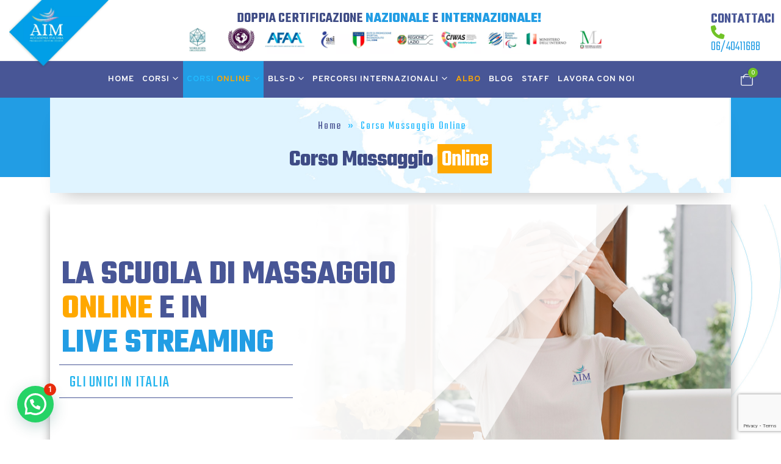

--- FILE ---
content_type: text/html; charset=UTF-8
request_url: https://www.accademiamassaggi.it/corso/online-base-1/
body_size: 46534
content:
	<!DOCTYPE html>
	<html  lang="it-IT">
	<head>
		<meta http-equiv="X-UA-Compatible" content="IE=edge" />
		<meta http-equiv="Content-Type" content="text/html; charset=UTF-8" />
		<meta name="viewport" content="width=device-width, initial-scale=1, minimum-scale=1" />

		<link rel="profile" href="https://gmpg.org/xfn/11" />
		<link rel="pingback" href="https://www.accademiamassaggi.it/xmlrpc.php" />
		<meta name='robots' content='noindex, follow' />
	<style>img:is([sizes="auto" i], [sizes^="auto," i]) { contain-intrinsic-size: 3000px 1500px }</style>
	
<!-- Google Tag Manager by PYS -->
    <script data-cfasync="false" data-pagespeed-no-defer>
	    window.dataLayerPYS = window.dataLayerPYS || [];
	</script>
<!-- End Google Tag Manager by PYS -->
<!-- Google Tag Manager for WordPress by gtm4wp.com -->
<script data-cfasync="false" data-pagespeed-no-defer>
	var gtm4wp_datalayer_name = "dataLayer";
	var dataLayer = dataLayer || [];
	const gtm4wp_use_sku_instead = false;
	const gtm4wp_currency = 'EUR';
	const gtm4wp_product_per_impression = false;
	const gtm4wp_clear_ecommerce = false;
</script>
<!-- End Google Tag Manager for WordPress by gtm4wp.com -->
	<!-- This site is optimized with the Yoast SEO plugin v24.5 - https://yoast.com/wordpress/plugins/seo/ -->
	<title>Corso Massaggio Online Riconosciuto CONI - AIM</title>
	<meta name="description" content="Il Corso Massaggio Online, tenuto da AIM, è un corso completo che rende possibile, alle persone che vivono fuori città, di formarsi comodamente da casa." />
	<meta property="og:locale" content="it_IT" />
	<meta property="og:type" content="article" />
	<meta property="og:title" content="Corso Massaggio Online Riconosciuto CONI - AIM" />
	<meta property="og:description" content="Il Corso Massaggio Online, tenuto da AIM, è un corso completo che rende possibile, alle persone che vivono fuori città, di formarsi comodamente da casa." />
	<meta property="og:url" content="https://www.accademiamassaggi.it/corso/online-base-1/" />
	<meta property="og:site_name" content="Accademia Italiana Massaggi" />
	<meta name="twitter:card" content="summary_large_image" />
	<script type="application/ld+json" class="yoast-schema-graph">{"@context":"https://schema.org","@graph":[{"@type":"CollectionPage","@id":"https://www.accademiamassaggi.it/corso/online-base-1/","url":"https://www.accademiamassaggi.it/corso/online-base-1/","name":"Corso Massaggio Online Riconosciuto CONI - AIM","isPartOf":{"@id":"https://www.accademiamassaggi.it/#website"},"primaryImageOfPage":{"@id":"https://www.accademiamassaggi.it/corso/online-base-1/#primaryimage"},"image":{"@id":"https://www.accademiamassaggi.it/corso/online-base-1/#primaryimage"},"thumbnailUrl":"https://www.accademiamassaggi.it/wp-content/uploads/2022/06/Corso-massaggio-online.jpg","description":"Il Corso Massaggio Online, tenuto da AIM, è un corso completo che rende possibile, alle persone che vivono fuori città, di formarsi comodamente da casa.","breadcrumb":{"@id":"https://www.accademiamassaggi.it/corso/online-base-1/#breadcrumb"},"inLanguage":"it-IT"},{"@type":"ImageObject","inLanguage":"it-IT","@id":"https://www.accademiamassaggi.it/corso/online-base-1/#primaryimage","url":"https://www.accademiamassaggi.it/wp-content/uploads/2022/06/Corso-massaggio-online.jpg","contentUrl":"https://www.accademiamassaggi.it/wp-content/uploads/2022/06/Corso-massaggio-online.jpg","width":535,"height":334},{"@type":"BreadcrumbList","@id":"https://www.accademiamassaggi.it/corso/online-base-1/#breadcrumb","itemListElement":[{"@type":"ListItem","position":1,"name":"Home","item":"https://www.accademiamassaggi.it/"},{"@type":"ListItem","position":2,"name":"Corso","item":"https://www.accademiamassaggi.it/corso/"},{"@type":"ListItem","position":3,"name":"Corso Massaggio Online"}]},{"@type":"WebSite","@id":"https://www.accademiamassaggi.it/#website","url":"https://www.accademiamassaggi.it/","name":"Accademia Italiana Massaggi","description":"Corsi massaggio riconosciuti ASI","publisher":{"@id":"https://www.accademiamassaggi.it/#organization"},"potentialAction":[{"@type":"SearchAction","target":{"@type":"EntryPoint","urlTemplate":"https://www.accademiamassaggi.it/?s={search_term_string}"},"query-input":{"@type":"PropertyValueSpecification","valueRequired":true,"valueName":"search_term_string"}}],"inLanguage":"it-IT"},{"@type":"Organization","@id":"https://www.accademiamassaggi.it/#organization","name":"Accademia Italiana Massaggi","url":"https://www.accademiamassaggi.it/","logo":{"@type":"ImageObject","inLanguage":"it-IT","@id":"https://www.accademiamassaggi.it/#/schema/logo/image/","url":"https://www.accademiamassaggi.it/wp-content/uploads/2022/10/logo-aim-accademia-italiana-massaggi-1.png","contentUrl":"https://www.accademiamassaggi.it/wp-content/uploads/2022/10/logo-aim-accademia-italiana-massaggi-1.png","width":200,"height":205,"caption":"Accademia Italiana Massaggi"},"image":{"@id":"https://www.accademiamassaggi.it/#/schema/logo/image/"}}]}</script>
	<!-- / Yoast SEO plugin. -->


<link rel='dns-prefetch' href='//use.fontawesome.com' />
<link rel="alternate" type="application/rss+xml" title="Accademia Italiana Massaggi &raquo; Feed" href="https://www.accademiamassaggi.it/feed/" />
<link rel="alternate" type="application/rss+xml" title="Accademia Italiana Massaggi &raquo; Feed dei commenti" href="https://www.accademiamassaggi.it/comments/feed/" />
<link rel="alternate" type="application/rss+xml" title="Feed Accademia Italiana Massaggi &raquo; Corso Massaggio Online 2° raggruppatore" href="https://www.accademiamassaggi.it/corso/online-base-1/feed/" />
		<link rel="shortcut icon" href="//www.accademiamassaggi.it/wp-content/uploads/2022/10/aim.jpg" type="image/x-icon" />
				<link rel="apple-touch-icon" href="" />
				<link rel="apple-touch-icon" sizes="120x120" href="" />
				<link rel="apple-touch-icon" sizes="76x76" href="" />
				<link rel="apple-touch-icon" sizes="152x152" href="" />
		<link rel='stylesheet' id='vc_tta_style-css' href='https://www.accademiamassaggi.it/wp-content/plugins/js_composer/assets/css/js_composer_tta.min.css?ver=7.5' media='all' />
<link rel='stylesheet' id='prettyphoto-css' href='https://www.accademiamassaggi.it/wp-content/plugins/js_composer/assets/lib/prettyphoto/css/prettyPhoto.min.css?ver=7.5' media='all' />
<link rel='stylesheet' id='sbi_styles-css' href='https://www.accademiamassaggi.it/wp-content/plugins/instagram-feed/css/sbi-styles.min.css?ver=6.7.0' media='all' />
<link rel='stylesheet' id='wp-block-library-css' href='https://www.accademiamassaggi.it/wp-includes/css/dist/block-library/style.min.css?ver=6.7.2' media='all' />
<style id='wp-block-library-theme-inline-css'>
.wp-block-audio :where(figcaption){color:#555;font-size:13px;text-align:center}.is-dark-theme .wp-block-audio :where(figcaption){color:#ffffffa6}.wp-block-audio{margin:0 0 1em}.wp-block-code{border:1px solid #ccc;border-radius:4px;font-family:Menlo,Consolas,monaco,monospace;padding:.8em 1em}.wp-block-embed :where(figcaption){color:#555;font-size:13px;text-align:center}.is-dark-theme .wp-block-embed :where(figcaption){color:#ffffffa6}.wp-block-embed{margin:0 0 1em}.blocks-gallery-caption{color:#555;font-size:13px;text-align:center}.is-dark-theme .blocks-gallery-caption{color:#ffffffa6}:root :where(.wp-block-image figcaption){color:#555;font-size:13px;text-align:center}.is-dark-theme :root :where(.wp-block-image figcaption){color:#ffffffa6}.wp-block-image{margin:0 0 1em}.wp-block-pullquote{border-bottom:4px solid;border-top:4px solid;color:currentColor;margin-bottom:1.75em}.wp-block-pullquote cite,.wp-block-pullquote footer,.wp-block-pullquote__citation{color:currentColor;font-size:.8125em;font-style:normal;text-transform:uppercase}.wp-block-quote{border-left:.25em solid;margin:0 0 1.75em;padding-left:1em}.wp-block-quote cite,.wp-block-quote footer{color:currentColor;font-size:.8125em;font-style:normal;position:relative}.wp-block-quote:where(.has-text-align-right){border-left:none;border-right:.25em solid;padding-left:0;padding-right:1em}.wp-block-quote:where(.has-text-align-center){border:none;padding-left:0}.wp-block-quote.is-large,.wp-block-quote.is-style-large,.wp-block-quote:where(.is-style-plain){border:none}.wp-block-search .wp-block-search__label{font-weight:700}.wp-block-search__button{border:1px solid #ccc;padding:.375em .625em}:where(.wp-block-group.has-background){padding:1.25em 2.375em}.wp-block-separator.has-css-opacity{opacity:.4}.wp-block-separator{border:none;border-bottom:2px solid;margin-left:auto;margin-right:auto}.wp-block-separator.has-alpha-channel-opacity{opacity:1}.wp-block-separator:not(.is-style-wide):not(.is-style-dots){width:100px}.wp-block-separator.has-background:not(.is-style-dots){border-bottom:none;height:1px}.wp-block-separator.has-background:not(.is-style-wide):not(.is-style-dots){height:2px}.wp-block-table{margin:0 0 1em}.wp-block-table td,.wp-block-table th{word-break:normal}.wp-block-table :where(figcaption){color:#555;font-size:13px;text-align:center}.is-dark-theme .wp-block-table :where(figcaption){color:#ffffffa6}.wp-block-video :where(figcaption){color:#555;font-size:13px;text-align:center}.is-dark-theme .wp-block-video :where(figcaption){color:#ffffffa6}.wp-block-video{margin:0 0 1em}:root :where(.wp-block-template-part.has-background){margin-bottom:0;margin-top:0;padding:1.25em 2.375em}
</style>
<style id='joinchat-button-style-inline-css'>
.wp-block-joinchat-button{border:none!important;text-align:center}.wp-block-joinchat-button figure{display:table;margin:0 auto;padding:0}.wp-block-joinchat-button figcaption{font:normal normal 400 .6em/2em var(--wp--preset--font-family--system-font,sans-serif);margin:0;padding:0}.wp-block-joinchat-button .joinchat-button__qr{background-color:#fff;border:6px solid #25d366;border-radius:30px;box-sizing:content-box;display:block;height:200px;margin:auto;overflow:hidden;padding:10px;width:200px}.wp-block-joinchat-button .joinchat-button__qr canvas,.wp-block-joinchat-button .joinchat-button__qr img{display:block;margin:auto}.wp-block-joinchat-button .joinchat-button__link{align-items:center;background-color:#25d366;border:6px solid #25d366;border-radius:30px;display:inline-flex;flex-flow:row nowrap;justify-content:center;line-height:1.25em;margin:0 auto;text-decoration:none}.wp-block-joinchat-button .joinchat-button__link:before{background:transparent var(--joinchat-ico) no-repeat center;background-size:100%;content:"";display:block;height:1.5em;margin:-.75em .75em -.75em 0;width:1.5em}.wp-block-joinchat-button figure+.joinchat-button__link{margin-top:10px}@media (orientation:landscape)and (min-height:481px),(orientation:portrait)and (min-width:481px){.wp-block-joinchat-button.joinchat-button--qr-only figure+.joinchat-button__link{display:none}}@media (max-width:480px),(orientation:landscape)and (max-height:480px){.wp-block-joinchat-button figure{display:none}}

</style>
<style id='classic-theme-styles-inline-css'>
/*! This file is auto-generated */
.wp-block-button__link{color:#fff;background-color:#32373c;border-radius:9999px;box-shadow:none;text-decoration:none;padding:calc(.667em + 2px) calc(1.333em + 2px);font-size:1.125em}.wp-block-file__button{background:#32373c;color:#fff;text-decoration:none}
</style>
<style id='global-styles-inline-css'>
:root{--wp--preset--aspect-ratio--square: 1;--wp--preset--aspect-ratio--4-3: 4/3;--wp--preset--aspect-ratio--3-4: 3/4;--wp--preset--aspect-ratio--3-2: 3/2;--wp--preset--aspect-ratio--2-3: 2/3;--wp--preset--aspect-ratio--16-9: 16/9;--wp--preset--aspect-ratio--9-16: 9/16;--wp--preset--color--black: #000000;--wp--preset--color--cyan-bluish-gray: #abb8c3;--wp--preset--color--white: #ffffff;--wp--preset--color--pale-pink: #f78da7;--wp--preset--color--vivid-red: #cf2e2e;--wp--preset--color--luminous-vivid-orange: #ff6900;--wp--preset--color--luminous-vivid-amber: #fcb900;--wp--preset--color--light-green-cyan: #7bdcb5;--wp--preset--color--vivid-green-cyan: #00d084;--wp--preset--color--pale-cyan-blue: #8ed1fc;--wp--preset--color--vivid-cyan-blue: #0693e3;--wp--preset--color--vivid-purple: #9b51e0;--wp--preset--color--primary: #229de4;--wp--preset--color--secondary: #71c327;--wp--preset--color--tertiary: #229de4;--wp--preset--color--quaternary: #2a2a2a;--wp--preset--color--dark: #212529;--wp--preset--color--light: #ffffff;--wp--preset--gradient--vivid-cyan-blue-to-vivid-purple: linear-gradient(135deg,rgba(6,147,227,1) 0%,rgb(155,81,224) 100%);--wp--preset--gradient--light-green-cyan-to-vivid-green-cyan: linear-gradient(135deg,rgb(122,220,180) 0%,rgb(0,208,130) 100%);--wp--preset--gradient--luminous-vivid-amber-to-luminous-vivid-orange: linear-gradient(135deg,rgba(252,185,0,1) 0%,rgba(255,105,0,1) 100%);--wp--preset--gradient--luminous-vivid-orange-to-vivid-red: linear-gradient(135deg,rgba(255,105,0,1) 0%,rgb(207,46,46) 100%);--wp--preset--gradient--very-light-gray-to-cyan-bluish-gray: linear-gradient(135deg,rgb(238,238,238) 0%,rgb(169,184,195) 100%);--wp--preset--gradient--cool-to-warm-spectrum: linear-gradient(135deg,rgb(74,234,220) 0%,rgb(151,120,209) 20%,rgb(207,42,186) 40%,rgb(238,44,130) 60%,rgb(251,105,98) 80%,rgb(254,248,76) 100%);--wp--preset--gradient--blush-light-purple: linear-gradient(135deg,rgb(255,206,236) 0%,rgb(152,150,240) 100%);--wp--preset--gradient--blush-bordeaux: linear-gradient(135deg,rgb(254,205,165) 0%,rgb(254,45,45) 50%,rgb(107,0,62) 100%);--wp--preset--gradient--luminous-dusk: linear-gradient(135deg,rgb(255,203,112) 0%,rgb(199,81,192) 50%,rgb(65,88,208) 100%);--wp--preset--gradient--pale-ocean: linear-gradient(135deg,rgb(255,245,203) 0%,rgb(182,227,212) 50%,rgb(51,167,181) 100%);--wp--preset--gradient--electric-grass: linear-gradient(135deg,rgb(202,248,128) 0%,rgb(113,206,126) 100%);--wp--preset--gradient--midnight: linear-gradient(135deg,rgb(2,3,129) 0%,rgb(40,116,252) 100%);--wp--preset--font-size--small: 13px;--wp--preset--font-size--medium: 20px;--wp--preset--font-size--large: 36px;--wp--preset--font-size--x-large: 42px;--wp--preset--font-family--inter: "Inter", sans-serif;--wp--preset--font-family--cardo: Cardo;--wp--preset--spacing--20: 0.44rem;--wp--preset--spacing--30: 0.67rem;--wp--preset--spacing--40: 1rem;--wp--preset--spacing--50: 1.5rem;--wp--preset--spacing--60: 2.25rem;--wp--preset--spacing--70: 3.38rem;--wp--preset--spacing--80: 5.06rem;--wp--preset--shadow--natural: 6px 6px 9px rgba(0, 0, 0, 0.2);--wp--preset--shadow--deep: 12px 12px 50px rgba(0, 0, 0, 0.4);--wp--preset--shadow--sharp: 6px 6px 0px rgba(0, 0, 0, 0.2);--wp--preset--shadow--outlined: 6px 6px 0px -3px rgba(255, 255, 255, 1), 6px 6px rgba(0, 0, 0, 1);--wp--preset--shadow--crisp: 6px 6px 0px rgba(0, 0, 0, 1);}:where(.is-layout-flex){gap: 0.5em;}:where(.is-layout-grid){gap: 0.5em;}body .is-layout-flex{display: flex;}.is-layout-flex{flex-wrap: wrap;align-items: center;}.is-layout-flex > :is(*, div){margin: 0;}body .is-layout-grid{display: grid;}.is-layout-grid > :is(*, div){margin: 0;}:where(.wp-block-columns.is-layout-flex){gap: 2em;}:where(.wp-block-columns.is-layout-grid){gap: 2em;}:where(.wp-block-post-template.is-layout-flex){gap: 1.25em;}:where(.wp-block-post-template.is-layout-grid){gap: 1.25em;}.has-black-color{color: var(--wp--preset--color--black) !important;}.has-cyan-bluish-gray-color{color: var(--wp--preset--color--cyan-bluish-gray) !important;}.has-white-color{color: var(--wp--preset--color--white) !important;}.has-pale-pink-color{color: var(--wp--preset--color--pale-pink) !important;}.has-vivid-red-color{color: var(--wp--preset--color--vivid-red) !important;}.has-luminous-vivid-orange-color{color: var(--wp--preset--color--luminous-vivid-orange) !important;}.has-luminous-vivid-amber-color{color: var(--wp--preset--color--luminous-vivid-amber) !important;}.has-light-green-cyan-color{color: var(--wp--preset--color--light-green-cyan) !important;}.has-vivid-green-cyan-color{color: var(--wp--preset--color--vivid-green-cyan) !important;}.has-pale-cyan-blue-color{color: var(--wp--preset--color--pale-cyan-blue) !important;}.has-vivid-cyan-blue-color{color: var(--wp--preset--color--vivid-cyan-blue) !important;}.has-vivid-purple-color{color: var(--wp--preset--color--vivid-purple) !important;}.has-black-background-color{background-color: var(--wp--preset--color--black) !important;}.has-cyan-bluish-gray-background-color{background-color: var(--wp--preset--color--cyan-bluish-gray) !important;}.has-white-background-color{background-color: var(--wp--preset--color--white) !important;}.has-pale-pink-background-color{background-color: var(--wp--preset--color--pale-pink) !important;}.has-vivid-red-background-color{background-color: var(--wp--preset--color--vivid-red) !important;}.has-luminous-vivid-orange-background-color{background-color: var(--wp--preset--color--luminous-vivid-orange) !important;}.has-luminous-vivid-amber-background-color{background-color: var(--wp--preset--color--luminous-vivid-amber) !important;}.has-light-green-cyan-background-color{background-color: var(--wp--preset--color--light-green-cyan) !important;}.has-vivid-green-cyan-background-color{background-color: var(--wp--preset--color--vivid-green-cyan) !important;}.has-pale-cyan-blue-background-color{background-color: var(--wp--preset--color--pale-cyan-blue) !important;}.has-vivid-cyan-blue-background-color{background-color: var(--wp--preset--color--vivid-cyan-blue) !important;}.has-vivid-purple-background-color{background-color: var(--wp--preset--color--vivid-purple) !important;}.has-black-border-color{border-color: var(--wp--preset--color--black) !important;}.has-cyan-bluish-gray-border-color{border-color: var(--wp--preset--color--cyan-bluish-gray) !important;}.has-white-border-color{border-color: var(--wp--preset--color--white) !important;}.has-pale-pink-border-color{border-color: var(--wp--preset--color--pale-pink) !important;}.has-vivid-red-border-color{border-color: var(--wp--preset--color--vivid-red) !important;}.has-luminous-vivid-orange-border-color{border-color: var(--wp--preset--color--luminous-vivid-orange) !important;}.has-luminous-vivid-amber-border-color{border-color: var(--wp--preset--color--luminous-vivid-amber) !important;}.has-light-green-cyan-border-color{border-color: var(--wp--preset--color--light-green-cyan) !important;}.has-vivid-green-cyan-border-color{border-color: var(--wp--preset--color--vivid-green-cyan) !important;}.has-pale-cyan-blue-border-color{border-color: var(--wp--preset--color--pale-cyan-blue) !important;}.has-vivid-cyan-blue-border-color{border-color: var(--wp--preset--color--vivid-cyan-blue) !important;}.has-vivid-purple-border-color{border-color: var(--wp--preset--color--vivid-purple) !important;}.has-vivid-cyan-blue-to-vivid-purple-gradient-background{background: var(--wp--preset--gradient--vivid-cyan-blue-to-vivid-purple) !important;}.has-light-green-cyan-to-vivid-green-cyan-gradient-background{background: var(--wp--preset--gradient--light-green-cyan-to-vivid-green-cyan) !important;}.has-luminous-vivid-amber-to-luminous-vivid-orange-gradient-background{background: var(--wp--preset--gradient--luminous-vivid-amber-to-luminous-vivid-orange) !important;}.has-luminous-vivid-orange-to-vivid-red-gradient-background{background: var(--wp--preset--gradient--luminous-vivid-orange-to-vivid-red) !important;}.has-very-light-gray-to-cyan-bluish-gray-gradient-background{background: var(--wp--preset--gradient--very-light-gray-to-cyan-bluish-gray) !important;}.has-cool-to-warm-spectrum-gradient-background{background: var(--wp--preset--gradient--cool-to-warm-spectrum) !important;}.has-blush-light-purple-gradient-background{background: var(--wp--preset--gradient--blush-light-purple) !important;}.has-blush-bordeaux-gradient-background{background: var(--wp--preset--gradient--blush-bordeaux) !important;}.has-luminous-dusk-gradient-background{background: var(--wp--preset--gradient--luminous-dusk) !important;}.has-pale-ocean-gradient-background{background: var(--wp--preset--gradient--pale-ocean) !important;}.has-electric-grass-gradient-background{background: var(--wp--preset--gradient--electric-grass) !important;}.has-midnight-gradient-background{background: var(--wp--preset--gradient--midnight) !important;}.has-small-font-size{font-size: var(--wp--preset--font-size--small) !important;}.has-medium-font-size{font-size: var(--wp--preset--font-size--medium) !important;}.has-large-font-size{font-size: var(--wp--preset--font-size--large) !important;}.has-x-large-font-size{font-size: var(--wp--preset--font-size--x-large) !important;}
:where(.wp-block-post-template.is-layout-flex){gap: 1.25em;}:where(.wp-block-post-template.is-layout-grid){gap: 1.25em;}
:where(.wp-block-columns.is-layout-flex){gap: 2em;}:where(.wp-block-columns.is-layout-grid){gap: 2em;}
:root :where(.wp-block-pullquote){font-size: 1.5em;line-height: 1.6;}
</style>
<link rel='stylesheet' id='contact-form-7-css' href='https://www.accademiamassaggi.it/wp-content/plugins/contact-form-7/includes/css/styles.css?ver=6.0.4' media='all' />
<style id='woocommerce-inline-inline-css'>
.woocommerce form .form-row .required { visibility: visible; }
</style>
<link rel='stylesheet' id='wpcf7-redirect-script-frontend-css' href='https://www.accademiamassaggi.it/wp-content/plugins/wpcf7-redirect/build/css/wpcf7-redirect-frontend.min.css?ver=1.1' media='all' />
<link rel='stylesheet' id='xpay-checkout-css' href='https://www.accademiamassaggi.it/wp-content/plugins/cartasi-x-pay/assets/css/xpay.css?ver=7.4.1' media='all' />
<link rel='stylesheet' id='brands-styles-css' href='https://www.accademiamassaggi.it/wp-content/plugins/woocommerce/assets/css/brands.css?ver=9.6.2' media='all' />
<link rel='stylesheet' id='joinchat-css' href='https://www.accademiamassaggi.it/wp-content/plugins/creame-whatsapp-me/public/css/joinchat.min.css?ver=5.2.1' media='all' />
<style id='joinchat-inline-css'>
.joinchat{--red:37;--green:211;--blue:102;--bw:100}
</style>
<link rel='stylesheet' id='font-awesome-official-css' href='https://use.fontawesome.com/releases/v6.1.1/css/all.css' media='all' integrity="sha384-/frq1SRXYH/bSyou/HUp/hib7RVN1TawQYja658FEOodR/FQBKVqT9Ol+Oz3Olq5" crossorigin="anonymous" />
<link rel='stylesheet' id='porto-css-vars-css' href='https://www.accademiamassaggi.it/wp-content/uploads/porto_styles/theme_css_vars.css?ver=7.4.3' media='all' />
<link rel='stylesheet' id='js_composer_front-css' href='https://www.accademiamassaggi.it/wp-content/plugins/js_composer/assets/css/js_composer.min.css?ver=7.5' media='all' />
<link rel='stylesheet' id='bootstrap-css' href='https://www.accademiamassaggi.it/wp-content/uploads/porto_styles/bootstrap.css?ver=7.4.3' media='all' />
<link rel='stylesheet' id='porto-plugins-css' href='https://www.accademiamassaggi.it/wp-content/themes/porto/css/plugins.css?ver=7.4.3' media='all' />
<link rel='stylesheet' id='porto-theme-css' href='https://www.accademiamassaggi.it/wp-content/themes/porto/css/theme.css?ver=7.4.3' media='all' />
<link rel='stylesheet' id='porto-theme-portfolio-css' href='https://www.accademiamassaggi.it/wp-content/themes/porto/css/theme_portfolio.css?ver=7.4.3' media='all' />
<link rel='stylesheet' id='porto-theme-member-css' href='https://www.accademiamassaggi.it/wp-content/themes/porto/css/theme_member.css?ver=7.4.3' media='all' />
<link rel='stylesheet' id='porto-shortcodes-css' href='https://www.accademiamassaggi.it/wp-content/uploads/porto_styles/shortcodes.css?ver=7.4.3' media='all' />
<link rel='stylesheet' id='porto-theme-shop-css' href='https://www.accademiamassaggi.it/wp-content/themes/porto/css/theme_shop.css?ver=7.4.3' media='all' />
<link rel='stylesheet' id='porto-theme-wpb-css' href='https://www.accademiamassaggi.it/wp-content/themes/porto/css/theme_wpb.css?ver=7.4.3' media='all' />
<link rel='stylesheet' id='porto-dynamic-style-css' href='https://www.accademiamassaggi.it/wp-content/uploads/porto_styles/dynamic_style.css?ver=7.4.3' media='all' />
<link rel='stylesheet' id='porto-type-builder-css' href='https://www.accademiamassaggi.it/wp-content/plugins/porto-functionality/builders/assets/type-builder.css?ver=3.0.8' media='all' />
<link rel='stylesheet' id='porto-account-login-style-css' href='https://www.accademiamassaggi.it/wp-content/themes/porto/css/theme/shop/login-style/account-login.css?ver=7.4.3' media='all' />
<link rel='stylesheet' id='porto-style-css' href='https://www.accademiamassaggi.it/wp-content/themes/porto/style.css?ver=7.4.3' media='all' />
<style id='porto-style-inline-css'>
.side-header-narrow-bar-logo{max-width:330px}@media (min-width:992px){}.page-top .product-nav{position:static;height:auto;margin-top:0}.page-top .product-nav .product-prev,.page-top .product-nav .product-next{float:none;position:absolute;height:30px;top:50%;bottom:50%;margin-top:-15px}.page-top .product-nav .product-prev{right:10px}.page-top .product-nav .product-next{left:10px}.page-top .product-nav .product-next .product-popup{right:auto;left:0}.page-top .product-nav .product-next .product-popup:before{right:auto;left:6px}.page-top .sort-source{position:static;text-align:center;margin-top:5px;border-width:0}.page-top ul.breadcrumb{-ms-flex-pack:center;justify-content:center}.page-top .page-title{font-weight:700}#mini-cart .cart-head{font-size:26px}#header .mobile-toggle{font-size:1.2em;background-color:rgba(0,0,0,0.01);color:#ffffff}#mini-cart .cart-head{font-size:26px}
</style>
<link rel='stylesheet' id='styles-child-00_custom-porto-style-css' href='https://www.accademiamassaggi.it/wp-content/themes/accademiamassaggi/css/include_all/00_custom-porto-style.css?ver=20251124.1' media='all' />
<link rel='stylesheet' id='styles-child-01_style-css' href='https://www.accademiamassaggi.it/wp-content/themes/accademiamassaggi/css/include_all/01_style.css?ver=20251124.1' media='all' />
<link rel='stylesheet' id='styles-child-02_responsive-css' href='https://www.accademiamassaggi.it/wp-content/themes/accademiamassaggi/css/include_all/02_responsive.css?ver=20251124.1' media='all' />
<link rel='stylesheet' id='styles-child-03_style_albo-css' href='https://www.accademiamassaggi.it/wp-content/themes/accademiamassaggi/css/include_all/03_style_albo.css?ver=20251124.1' media='all' />
<link rel='stylesheet' id='styles-child-04_responsive_albo-css' href='https://www.accademiamassaggi.it/wp-content/themes/accademiamassaggi/css/include_all/04_responsive_albo.css?ver=20251124.1' media='all' />
<link rel='stylesheet' id='font-awesome-official-v4shim-css' href='https://use.fontawesome.com/releases/v6.1.1/css/v4-shims.css' media='all' integrity="sha384-4Jczmr1SlicmtiAiHGxwWtSzLJAS97HzJsKGqfC0JtZktLrPXIux1u6GJNVRRqiN" crossorigin="anonymous" />
<script src="https://www.accademiamassaggi.it/wp-includes/js/jquery/jquery.min.js?ver=3.7.1" id="jquery-core-js"></script>
<script src="https://www.accademiamassaggi.it/wp-content/plugins/woocommerce/assets/js/jquery-blockui/jquery.blockUI.min.js?ver=2.7.0-wc.9.6.2" id="jquery-blockui-js" defer data-wp-strategy="defer"></script>
<script src="https://www.accademiamassaggi.it/wp-content/plugins/woocommerce/assets/js/js-cookie/js.cookie.min.js?ver=2.1.4-wc.9.6.2" id="js-cookie-js" defer data-wp-strategy="defer"></script>
<script id="woocommerce-js-extra">
var woocommerce_params = {"ajax_url":"\/wp-admin\/admin-ajax.php","wc_ajax_url":"\/?wc-ajax=%%endpoint%%"};
</script>
<script src="https://www.accademiamassaggi.it/wp-content/plugins/woocommerce/assets/js/frontend/woocommerce.min.js?ver=9.6.2" id="woocommerce-js" defer data-wp-strategy="defer"></script>
<script src="https://www.accademiamassaggi.it/wp-content/plugins/cartasi-x-pay/assets/js/xpay.js?ver=7.4.1" id="xpay-checkout-js"></script>
<script id="wc-cart-fragments-js-extra">
var wc_cart_fragments_params = {"ajax_url":"\/wp-admin\/admin-ajax.php","wc_ajax_url":"\/?wc-ajax=%%endpoint%%","cart_hash_key":"wc_cart_hash_97c2b63809924cd97912acf996375768","fragment_name":"wc_fragments_97c2b63809924cd97912acf996375768","request_timeout":"15000"};
</script>
<script src="https://www.accademiamassaggi.it/wp-content/plugins/woocommerce/assets/js/frontend/cart-fragments.min.js?ver=9.6.2" id="wc-cart-fragments-js" defer data-wp-strategy="defer"></script>
<script></script><link rel="https://api.w.org/" href="https://www.accademiamassaggi.it/wp-json/" /><link rel="EditURI" type="application/rsd+xml" title="RSD" href="https://www.accademiamassaggi.it/xmlrpc.php?rsd" />
<meta name="generator" content="WordPress 6.7.2" />
<meta name="generator" content="WooCommerce 9.6.2" />
<script src="https://www.accademiamassaggi.it/wp-content/plugins/cartasi-x-pay/assets/js/pagodil-sticker.min.js?v=7.4.1"></script><style>.pagodil-sticker-container { display: inline-block; margin-bottom: 60px; } </style>
<!-- Google Tag Manager for WordPress by gtm4wp.com -->
<!-- GTM Container placement set to automatic -->
<script data-cfasync="false" data-pagespeed-no-defer type="text/javascript">
	var dataLayer_content = {"pagePostType":"product","pagePostType2":"tax-product","pageCategory":[]};
	dataLayer.push( dataLayer_content );
</script>
<script data-cfasync="false">
(function(w,d,s,l,i){w[l]=w[l]||[];w[l].push({'gtm.start':
new Date().getTime(),event:'gtm.js'});var f=d.getElementsByTagName(s)[0],
j=d.createElement(s),dl=l!='dataLayer'?'&l='+l:'';j.async=true;j.src=
'//www.googletagmanager.com/gtm.js?id='+i+dl;f.parentNode.insertBefore(j,f);
})(window,document,'script','dataLayer','GTM-PF2VJKQ');
</script>
<!-- End Google Tag Manager for WordPress by gtm4wp.com -->        <!-- Google Tag Manager -->
        <script>(function(w,d,s,l,i){w[l]=w[l]||[];w[l].push({'gtm.start':
                    new Date().getTime(),event:'gtm.js'});var f=d.getElementsByTagName(s)[0],
                j=d.createElement(s),dl=l!='dataLayer'?'&l='+l:'';j.async=true;j.src=
                'https://www.googletagmanager.com/gtm.js?id='+i+dl;f.parentNode.insertBefore(j,f);
            })(window,document,'script','dataLayer','GTM-PF2VJKQ');</script>
        <!-- End Google Tag Manager -->


        <!-- TrustBox script -->
        <script type="text/javascript" src="//widget.trustpilot.com/bootstrap/v5/tp.widget.bootstrap.min.js" async></script>
        <!-- End TrustBox script -->

        <style>
          .mobile-tabs > ul{display:none}
          apppago-button .sp-passepartout {
            text-align: left!important;
          }
          .sp-passepartout__tagline {
            display: none;
          }
        </style>
				<script type="text/javascript">
		WebFontConfig = {
			google: { families: [ 'Muli:400,500,600,700:cyrillic,cyrillic-ext,greek,greek-ext,khmer,latin,latin-ext,vietnamese','Shadows+Into+Light:400,700','Teko:300,400,500,600,700,800','Overpass:400,600','Open+Sans:400,600,700' ] }
		};
		(function(d) {
			var wf = d.createElement('script'), s = d.scripts[d.scripts.length - 1];
			wf.src = 'https://www.accademiamassaggi.it/wp-content/themes/porto/js/libs/webfont.js';
			wf.async = true;
			s.parentNode.insertBefore(wf, s);
		})(document);</script>
			<noscript><style>.woocommerce-product-gallery{ opacity: 1 !important; }</style></noscript>
	<meta name="generator" content="Powered by WPBakery Page Builder - drag and drop page builder for WordPress."/>
<meta name="generator" content="Powered by Slider Revolution 6.6.19 - responsive, Mobile-Friendly Slider Plugin for WordPress with comfortable drag and drop interface." />
<style class='wp-fonts-local'>
@font-face{font-family:Inter;font-style:normal;font-weight:300 900;font-display:fallback;src:url('https://www.accademiamassaggi.it/wp-content/plugins/woocommerce/assets/fonts/Inter-VariableFont_slnt,wght.woff2') format('woff2');font-stretch:normal;}
@font-face{font-family:Cardo;font-style:normal;font-weight:400;font-display:fallback;src:url('https://www.accademiamassaggi.it/wp-content/plugins/woocommerce/assets/fonts/cardo_normal_400.woff2') format('woff2');}
</style>
<link rel="icon" href="https://www.accademiamassaggi.it/wp-content/uploads/2025/03/cropped-logo-AIM-blu-32x32.png" sizes="32x32" />
<link rel="icon" href="https://www.accademiamassaggi.it/wp-content/uploads/2025/03/cropped-logo-AIM-blu-192x192.png" sizes="192x192" />
<link rel="apple-touch-icon" href="https://www.accademiamassaggi.it/wp-content/uploads/2025/03/cropped-logo-AIM-blu-180x180.png" />
<meta name="msapplication-TileImage" content="https://www.accademiamassaggi.it/wp-content/uploads/2025/03/cropped-logo-AIM-blu-270x270.png" />
<script>function setREVStartSize(e){
			//window.requestAnimationFrame(function() {
				window.RSIW = window.RSIW===undefined ? window.innerWidth : window.RSIW;
				window.RSIH = window.RSIH===undefined ? window.innerHeight : window.RSIH;
				try {
					var pw = document.getElementById(e.c).parentNode.offsetWidth,
						newh;
					pw = pw===0 || isNaN(pw) || (e.l=="fullwidth" || e.layout=="fullwidth") ? window.RSIW : pw;
					e.tabw = e.tabw===undefined ? 0 : parseInt(e.tabw);
					e.thumbw = e.thumbw===undefined ? 0 : parseInt(e.thumbw);
					e.tabh = e.tabh===undefined ? 0 : parseInt(e.tabh);
					e.thumbh = e.thumbh===undefined ? 0 : parseInt(e.thumbh);
					e.tabhide = e.tabhide===undefined ? 0 : parseInt(e.tabhide);
					e.thumbhide = e.thumbhide===undefined ? 0 : parseInt(e.thumbhide);
					e.mh = e.mh===undefined || e.mh=="" || e.mh==="auto" ? 0 : parseInt(e.mh,0);
					if(e.layout==="fullscreen" || e.l==="fullscreen")
						newh = Math.max(e.mh,window.RSIH);
					else{
						e.gw = Array.isArray(e.gw) ? e.gw : [e.gw];
						for (var i in e.rl) if (e.gw[i]===undefined || e.gw[i]===0) e.gw[i] = e.gw[i-1];
						e.gh = e.el===undefined || e.el==="" || (Array.isArray(e.el) && e.el.length==0)? e.gh : e.el;
						e.gh = Array.isArray(e.gh) ? e.gh : [e.gh];
						for (var i in e.rl) if (e.gh[i]===undefined || e.gh[i]===0) e.gh[i] = e.gh[i-1];
											
						var nl = new Array(e.rl.length),
							ix = 0,
							sl;
						e.tabw = e.tabhide>=pw ? 0 : e.tabw;
						e.thumbw = e.thumbhide>=pw ? 0 : e.thumbw;
						e.tabh = e.tabhide>=pw ? 0 : e.tabh;
						e.thumbh = e.thumbhide>=pw ? 0 : e.thumbh;
						for (var i in e.rl) nl[i] = e.rl[i]<window.RSIW ? 0 : e.rl[i];
						sl = nl[0];
						for (var i in nl) if (sl>nl[i] && nl[i]>0) { sl = nl[i]; ix=i;}
						var m = pw>(e.gw[ix]+e.tabw+e.thumbw) ? 1 : (pw-(e.tabw+e.thumbw)) / (e.gw[ix]);
						newh =  (e.gh[ix] * m) + (e.tabh + e.thumbh);
					}
					var el = document.getElementById(e.c);
					if (el!==null && el) el.style.height = newh+"px";
					el = document.getElementById(e.c+"_wrapper");
					if (el!==null && el) {
						el.style.height = newh+"px";
						el.style.display = "block";
					}
				} catch(e){
					console.log("Failure at Presize of Slider:" + e)
				}
			//});
		  };</script>
				<script>
					jQuery(document).ready(function($){
    /*
	* Slider Background
	*/
	var $slider = $('.intro-slides')
        $slider.data('plugin-options', $.extend({}, $slider.data('plugin-options'), { mouseDrag: false, rewind: true, touchDrag: false, pullDrag: false }))
        $slider.on('changed.owl.carousel', function(e){
		
    		$('.custom-slider-background .custom-slider-background-image-stage-outer .vc_column-inner').each(function(){
    			var $stage       = $(this),
    				$stageOuter  = $stage.closest('.custom-slider-background-image-stage-outer'),
    				$currentItem = $stage.find('.custom-slider-background-image-item').eq( e.item.index ),
    				nItems       = $stage.find('.custom-slider-background-image-item').length;
    				$slideItem = $('.intro-slides .owl-item')
    
    			var distance = $stageOuter.hasClass('reverse') ? ( $slideItem.outerHeight() * nItems ) - ( $slideItem.outerHeight() * ( e.item.index + 1 ) ) : $slideItem.outerHeight() * e.item.index,
    				mathSymbol = $stageOuter.hasClass('reverse') ? '-' : '-'; 
    
    			$stage.css({
    				transform: 'translate3d(0, '+ mathSymbol + distance +'px, 0)'
    			});
    		});
    
    	});
    // Once we have all ready, show the slider
	$slider.on('initialized.owl.carousel', function(){
		setTimeout(function(){
			$('.custom-slider-background').addClass('show');
		}, 800);
	});

    // Hide nav on first load of page
	$slider.on('initialized.owl.carousel', function(){
		setTimeout(function(){
			$slider.find('.owl-nav').addClass('hide');
		}, 200);
	});
      
	// Show nav once the slider animation is completed
	$('.custom-slider-background-image-stage-outer .vc_column-inner').on('transitionend', function(){
		setTimeout(function(){
			$slider.find('.owl-nav').removeClass('hide');
			$('.custom-slider-background').addClass('custom-box-shadow-1');
		}, 2000);
	}); 

    // Scrollable Parallax
    var $scrollableWrapper = $('.scrollable-parallax-wrapper');

	if( $scrollableWrapper.get(0) ) {

		var progress 	 = ( $(window).scrollTop() > ( $scrollableWrapper.offset().top + $(window).outerHeight() ) ) ? 100 : 40,
		      cssValueUnit = 'vw';

		$scrollableWrapper.css({
			'width' : progress + '%',
            'transition': 'ease ' + 'width ' + '200ms'  
		});

		$(window).on('scroll', function(e){
			if( $scrollableWrapper.visible( true ) ) {
				var $window = $(window),
					scrollTop = $window.scrollTop(),
				        elementOffset = $scrollableWrapper.offset().top,
				        currentElementOffset = (elementOffset - scrollTop);

				var scrollPercent = Math.abs( +( currentElementOffset - $window.height() ) / 7 );
						 	
					// Increment progress value according scroll position
					if( scrollPercent <= 100 && progress <= 100 ) {
						 progress = 40 + scrollPercent;
					}

					// Adjust CSS end value
					if( progress > 100 ) {
						 progress = 100;
					}

					// Adjust CSS start value
					if( progress < 40 ) {
						 progress = 40;
					}

					var styles = {}
					styles['width'] = progress + cssValueUnit;

					$scrollableWrapper.css(styles);
				}
			});

		}
		
        $('.custom-page-header-wrapper').on('animationend', function(){
            setTimeout(function(){
            	$('.custom-page-header-1 .vc_column_container').eq(0).addClass('custom-box-shadow-1');
            }, 1000);
        });
})				</script>
				<noscript><style> .wpb_animate_when_almost_visible { opacity: 1; }</style></noscript>	</head>
	<body class="archive tax-product_course_secondary term-online-base-1 term-329 wp-embed-responsive theme-porto woocommerce woocommerce-page woocommerce-no-js porto-breadcrumbs-bb login-popup full blog-1 wpb-js-composer js-comp-ver-7.5 vc_responsive is_online_course">
	
<!-- GTM Container placement set to automatic -->
<!-- Google Tag Manager (noscript) -->
				<noscript><iframe src="https://www.googletagmanager.com/ns.html?id=GTM-PF2VJKQ" height="0" width="0" style="display:none;visibility:hidden" aria-hidden="true"></iframe></noscript>
<!-- End Google Tag Manager (noscript) -->        <!-- Google Tag Manager (noscript) -->
        <noscript><iframe src="https://www.googletagmanager.com/ns.html?id=GTM-PF2VJKQ"
                          height="0" width="0" style="display:none;visibility:hidden"></iframe></noscript>
        <!-- End Google Tag Manager (noscript) -->

	    
	<div class="page-wrapper"><!-- page wrapper -->
		
											<!-- header wrapper -->
				<div class="header-wrapper header-reveal">
										
<header id="header" class="header-builder header-builder-p">
<div class="porto-block" data-id="15663"><div class="container-fluid"><style>.vc_custom_1665415177540{background-color: #485696 !important;background-position: center !important;background-repeat: no-repeat !important;background-size: cover !important;}.vc_custom_1669373148135{background-color: #ffffff !important;}.vc_custom_1666088323409{background-color: #485696 !important;}.vc_custom_1666095744628{margin-bottom: 0px !important;padding-bottom: 0px !important;}.wpb_custom_a2f7816d8cf63617647a425871b7b18c{--porto-el-spacing: 0px;}.wpb_custom_a2f7816d8cf63617647a425871b7b18c .owl-item:not(.active){opacity: 0.5}</style><div data-vc-full-width="true" data-vc-full-width-init="false" data-vc-stretch-content="true" class="vc_row wpb_row row top-row d-lg-none vc_custom_1665415177540 header-main vc_row-has-fill vc_row-o-equal-height vc_row-o-content-middle vc_row-flex"><div class="vc_column_container col-md-3 col-xl-3 d-xxl-block d-lg-none col-7"><div class="wpb_wrapper vc_column-inner">
	<div class="logo">
	<a href="https://www.accademiamassaggi.it/" title="Accademia Italiana Massaggi - Corsi massaggio riconosciuti ASI"  rel="home">
		<img class="img-responsive standard-logo retina-logo" width="660" height="450" src="//www.accademiamassaggi.it/wp-content/uploads/2024/10/aim-accademia-italiana-massaggi-discipline-olistiche.webp" alt="Accademia Italiana Massaggi" />	</a>
	</div>
	</div></div><div class="vc_column_container col-md-9 d-lg-none"><div class="wpb_wrapper vc_column-inner">		<div id="mini-cart" class="mini-cart simple wpb_custom_d75a72f8b99946f0b040c180d20ea492 icon-cart-mobile">
			<div class="cart-head">
			<span class="cart-icon"><i class="minicart-icon porto-icon-cart-thick"></i><span class="cart-items"><i class="fas fa-spinner fa-pulse"></i></span></span><span class="cart-items-text"><i class="fas fa-spinner fa-pulse"></i></span>			</div>
			<div class="cart-popup widget_shopping_cart">
				<div class="widget_shopping_cart_content">
									<div class="cart-loading"></div>
								</div>
			</div>
				</div>
		<a  aria-label="Mobile Menu" href="#" class="mobile-toggle  wpb_custom_d100113dacdd9774aca8d2a074787642"><i class="fas fa-bars"></i></a></div></div></div><div class="vc_row-full-width vc_clearfix"></div><div data-vc-full-width="true" data-vc-full-width-init="false" data-vc-stretch-content="true" class="vc_row wpb_row row top-row header-top vc_custom_1669373148135 vc_row-has-fill vc_row-o-content-middle vc_row-flex"><div class="abs-logo vc_column_container col-md-1 d-lg-block d-none"><div class="wpb_wrapper vc_column-inner">
	<div class="logo overlay-logo overlay-logo-transition">
	<a href="https://www.accademiamassaggi.it/" title="Accademia Italiana Massaggi - Corsi massaggio riconosciuti ASI"  rel="home">
		<img class="img-responsive standard-logo retina-logo" width="660" height="450" src="//www.accademiamassaggi.it/wp-content/uploads/2024/10/aim-accademia-italiana-massaggi-discipline-olistiche.webp" alt="Accademia Italiana Massaggi" />	</a>
	</div>
	</div></div><div class="loghi-certificazioni vc_column_container flex-1"><div class="wpb_wrapper vc_column-inner">
	<div class="wpb_text_column wpb_content_element " >
		<div class="wpb_wrapper">
			<p class="text-uppercase custom-font1 fs-3" style="text-align: center;">Doppia Certificazione <span class="text-color-tertiary fw-bolder">NAZIONALE </span>e <span class="text-color-tertiary fw-bolder">INTERNAZIONALE!</span></p>

		</div>
	</div>
<div class="porto-gallery has-ccols ccols-6 ccols-lg-10 wpb_custom_a2f7816d8cf63617647a425871b7b18c porto-gallery-grid align-items-center"><figure><img width="300" height="200" src="https://www.accademiamassaggi.it/wp-content/uploads/2020/12/world-spa-certification.webp" class="attachment-full size-full" alt="World SPA Certification" decoding="async" fetchpriority="high" /></figure><figure><img width="300" height="200" src="https://www.accademiamassaggi.it/wp-content/uploads/2020/12/world-massage-federation.webp" class="attachment-full size-full" alt="World Massage Federation" decoding="async" /></figure><figure><img width="300" height="200" src="https://www.accademiamassaggi.it/wp-content/uploads/2020/12/afaa.webp" class="attachment-full size-full" alt="AFAA" decoding="async" /></figure><figure><img width="300" height="200" src="https://www.accademiamassaggi.it/wp-content/uploads/2020/12/asi.webp" class="attachment-full size-full" alt="Asi" decoding="async" /></figure><figure><img width="300" height="200" src="https://www.accademiamassaggi.it/wp-content/uploads/2020/12/ente-riconosciuto-coni.webp" class="attachment-full size-full" alt="Ente riconosciuto CONI" decoding="async" /></figure><figure><img width="300" height="200" src="https://www.accademiamassaggi.it/wp-content/uploads/2020/12/regione-lazio.webp" class="attachment-full size-full" alt="Regione Lazio" decoding="async" /></figure><figure><img width="300" height="200" src="https://www.accademiamassaggi.it/wp-content/uploads/2020/12/ciwas.webp" class="attachment-full size-full" alt="Ciwas" decoding="async" /></figure><figure><img width="300" height="200" src="https://www.accademiamassaggi.it/wp-content/uploads/2020/12/comitato-italiano-paraolimpico.webp" class="attachment-full size-full" alt="Comitato italiano paraolimpico" decoding="async" /></figure><figure><img width="300" height="200" src="https://www.accademiamassaggi.it/wp-content/uploads/2020/12/ministero-interno.webp" class="attachment-full size-full" alt="Ministero Interno" decoding="async" /></figure><figure><img width="300" height="200" src="https://www.accademiamassaggi.it/wp-content/uploads/2020/12/ministero-lavoro-politiche-sociali.webp" class="attachment-full size-full" alt="Ministero Lavoro Politiche Sociali" decoding="async" /></figure></div></div></div><div class="vc_column_container col-md-1 d-none d-md-block"><div class="wpb_wrapper vc_column-inner">
	<div class="wpb_text_column wpb_content_element  vc_custom_1666095744628 hidden-xs hidden-sm" >
		<div class="wpb_wrapper">
			<p class="text-uppercase custom-font2 fs-3">CONTATTACI</p>
<p class="fs-4 custom-font1 fw-light"><i class="fa-solid fa-phone text-color-secondary"></i><a href="tel:+390640411688"> 06/40411688</a></p>

		</div>
	</div>
</div></div></div><div class="vc_row-full-width vc_clearfix"></div><div class="vc_row wpb_row row top-row box-menu vc_custom_1666088323409 header-main vc_row-has-fill"><div class="vc_column_container col-md-12 d-none d-md-block"><div class="wpb_wrapper vc_column-inner"><ul id="menu-main-menu" class="wpb_custom_b83cf44ab1a55d4eaf1566accd7eb16e main-menu mega-menu menu-hover-line menu-hover-underline show-arrow"><li id="nav-menu-item-15666" class="menu-item menu-item-type-post_type menu-item-object-page menu-item-home narrow"><a href="https://www.accademiamassaggi.it/">Home</a></li>
<li id="nav-menu-item-16093" class="menu-item menu-item-type-custom menu-item-object-custom menu-item-has-children has-sub wide col-2"><a class="nolink" href="#">Corsi</a>
<div class="popup" data-popup-mw="550"><div class="inner" style="max-width:550px;"><ul class="sub-menu porto-wide-sub-menu">
	<li id="nav-menu-item-25725" class="menu-item menu-item-type-taxonomy menu-item-object-product_course_main" data-cols="1"><a href="https://www.accademiamassaggi.it/corso-massaggio-riconosciuto-coni/">Corso Massaggio <span class="txt-online">Base</span></a></li>
	<li id="nav-menu-item-25727" class="menu-item menu-item-type-taxonomy menu-item-object-product_course_main" data-cols="1"><a href="https://www.accademiamassaggi.it/corso-massaggio-sportivo/">Corso Massaggio <span class="txt-online">Sportivo</span></a></li>
	<li id="nav-menu-item-25728" class="menu-item menu-item-type-taxonomy menu-item-object-product_course_main" data-cols="1"><a href="https://www.accademiamassaggi.it/corso-riflessologia-plantare/">Corso <span class="txt-online">Riflessologia Plantare</span></a></li>
	<li id="nav-menu-item-25720" class="menu-item menu-item-type-taxonomy menu-item-object-product_course_main" data-cols="1"><a href="https://www.accademiamassaggi.it/corso-massaggio-decontratturante/">Corso Massaggio <span class="txt-online">Decontratturante</span></a></li>
	<li id="nav-menu-item-25724" class="menu-item menu-item-type-taxonomy menu-item-object-product_course_main" data-cols="1"><a href="https://www.accademiamassaggi.it/corso-massaggio-linfodrenante/">Corso Massaggio <span class="txt-online">Linfodrenante</span></a></li>
	<li id="nav-menu-item-25729" class="menu-item menu-item-type-taxonomy menu-item-object-product_course_main" data-cols="1"><a href="https://www.accademiamassaggi.it/corso-taping-riconosciuto/">Corso <span class="txt-online">Taping Riconosciuto</span></a></li>
	<li id="nav-menu-item-25722" class="menu-item menu-item-type-taxonomy menu-item-object-product_course_main" data-cols="1"><a href="https://www.accademiamassaggi.it/corso-massaggio-infantile/">Corso Massaggio <span class="txt-online">Infantile</span></a></li>
	<li id="nav-menu-item-25972" class="menu-item menu-item-type-taxonomy menu-item-object-product_course_main" data-cols="1"><a href="https://www.accademiamassaggi.it/corso-massaggio-ayurvedico/">Corso Massaggio <span class="txt-online">Ayurvedico</span></a></li>
	<li id="nav-menu-item-25723" class="menu-item menu-item-type-taxonomy menu-item-object-product_course_main" data-cols="1"><a href="https://www.accademiamassaggi.it/corso-massaggio-lifting-facciale/">Corso Massaggio <span class="txt-online">Lifting Facciale</span></a></li>
	<li id="nav-menu-item-25583" class="menu-item menu-item-type-taxonomy menu-item-object-product_course_main" data-cols="1"><a href="https://www.accademiamassaggi.it/corso-massaggio-anticellulite/">Corso Massaggio <span class="txt-online">Anticellulite</span></a></li>
	<li id="nav-menu-item-17696" class="menu-item menu-item-type-taxonomy menu-item-object-product_course_main" data-cols="1"><a href="https://www.accademiamassaggi.it/corso-di-coppettazione/">Corso di <span class="txt-online">Coppettazione</span></a></li>
	<li id="nav-menu-item-25721" class="menu-item menu-item-type-taxonomy menu-item-object-product_course_main" data-cols="1"><a href="https://www.accademiamassaggi.it/corso-massaggio-hot-stone/">Corso Massaggio <span class="txt-online">Hot Stone</span></a></li>
	<li id="nav-menu-item-31591" class="menu-item menu-item-type-taxonomy menu-item-object-product_course_main" data-cols="1"><a href="https://www.accademiamassaggi.it/corso-massaggio-thailandese/">Corso Massaggio <span class="txt-online">Thailandese</span></a></li>
	<li id="nav-menu-item-31589" class="menu-item menu-item-type-taxonomy menu-item-object-product_course_main" data-cols="1"><a href="https://www.accademiamassaggi.it/corso-massaggio-californiano/">Corso Massaggio <span class="txt-online">Californiano</span></a></li>
	<li id="nav-menu-item-31590" class="menu-item menu-item-type-taxonomy menu-item-object-product_course_main" data-cols="1"><a href="https://www.accademiamassaggi.it/corso-candle-massage/">Corso <span class="txt-online">Candle Massage</span></a></li>
	<li id="nav-menu-item-31588" class="menu-item menu-item-type-taxonomy menu-item-object-product_course_main" data-cols="1"><a href="https://www.accademiamassaggi.it/corso-massaggio-hawaiano/">Corso Massaggio <span class="txt-online">Hawaiano Lomi Lomi</span></a></li>
</ul></div></div>
</li>
<li id="nav-menu-item-16516" class="menu-item menu-item-type-custom menu-item-object-custom current-menu-ancestor current-menu-parent menu-item-has-children active has-sub wide col-2"><a class="nolink" href="#">Corsi <span class="txt-online">Online</span></a>
<div class="popup" data-popup-mw="650"><div class="inner" style="max-width:650px;"><ul class="sub-menu porto-wide-sub-menu">
	<li id="nav-menu-item-18607" class="menu-item menu-item-type-taxonomy menu-item-object-product_course_secondary current-menu-item active" data-cols="1"><a href="https://www.accademiamassaggi.it/corso/online-base-1/">Corso Massaggio <span class="txt-online">Online</span></a></li>
	<li id="nav-menu-item-25973" class="menu-item menu-item-type-taxonomy menu-item-object-product_course_secondary" data-cols="1"><a href="https://www.accademiamassaggi.it/corso/online-linfo/">Corso Online Massaggio <span class="txt-online">Linfodrenante</span></a></li>
	<li id="nav-menu-item-25974" class="menu-item menu-item-type-taxonomy menu-item-object-product_course_secondary" data-cols="1"><a href="https://www.accademiamassaggi.it/corso/corso-online-massaggio-sportivo/">Corso Online Massaggio <span class="txt-online">Sportivo</span></a></li>
	<li id="nav-menu-item-26912" class="menu-item menu-item-type-taxonomy menu-item-object-product_course_secondary" data-cols="1"><a href="https://www.accademiamassaggi.it/corso/corso-online-massaggio-decontratturante/">Corso Online Massaggio <span class="txt-online">Decontratturante</span></a></li>
	<li id="nav-menu-item-26913" class="menu-item menu-item-type-taxonomy menu-item-object-product_course_secondary" data-cols="1"><a href="https://www.accademiamassaggi.it/corso/corso-online-massaggio-infantile/">Corso Online Massaggio<span class="txt-online"> Infantile</span></a></li>
	<li id="nav-menu-item-26914" class="menu-item menu-item-type-taxonomy menu-item-object-product_course_secondary" data-cols="1"><a href="https://www.accademiamassaggi.it/corso/corso-online-riflessologia/">Corso Online <span class="txt-online">Riflessologia Plantare</span></a></li>
	<li id="nav-menu-item-35068" class="menu-item menu-item-type-taxonomy menu-item-object-product_course_secondary" data-cols="1"><a href="https://www.accademiamassaggi.it/corso/corso-online-istruttore-ginnastica-posturale/">Corso Online <span class="txt-online">Istruttore Ginnastica Posturale</span></a></li>
</ul></div></div>
</li>
<li id="nav-menu-item-29296" class="menu-item menu-item-type-custom menu-item-object-custom menu-item-has-children has-sub narrow"><a class="nolink" href="#">BLS-D</a>
<div class="popup"><div class="inner" style=""><ul class="sub-menu porto-narrow-sub-menu">
	<li id="nav-menu-item-29297" class="menu-percorsi menu-item menu-item-type-taxonomy menu-item-object-product_course_main" data-cols="1"><a href="https://www.accademiamassaggi.it/corso-bls-d-presenza/">BLS-D &#8211; Corso Basic Life Support Defibrillator</a></li>
	<li id="nav-menu-item-29298" class="menu-percorsi menu-item menu-item-type-taxonomy menu-item-object-product_course_secondary" data-cols="1"><a href="https://www.accademiamassaggi.it/corso/bls-d-on-demand-italiano/">Corso BLS-D On Demand Italiano</a></li>
	<li id="nav-menu-item-29321" class="menu-percorsi menu-item menu-item-type-taxonomy menu-item-object-product_course_secondary" data-cols="1"><a href="https://www.accademiamassaggi.it/corso/corso-bls-d-on-demand-inglese-spagnolo/">Corso BLS-D On Demand Inglese/Spagnolo</a></li>
</ul></div></div>
</li>
<li id="nav-menu-item-16230" class="menu-item menu-item-type-custom menu-item-object-custom menu-item-has-children has-sub narrow pos-center"><a class="nolink" href="#">Percorsi Internazionali</a>
<div class="popup"><div class="inner" style=""><ul class="sub-menu porto-narrow-sub-menu">
	<li id="nav-menu-item-18593" class="menu-percorsi menu-item menu-item-type-taxonomy menu-item-object-product_route" data-cols="1"><a href="https://www.accademiamassaggi.it/master-olistico/">Percorso <span class="txt-online">Master Olistico</span></a></li>
	<li id="nav-menu-item-18591" class="menu-percorsi menu-item menu-item-type-taxonomy menu-item-object-product_route" data-cols="1"><a href="https://www.accademiamassaggi.it/percorso-ayurvedico/">Percorso <span class="txt-online">Ayurvedico</span></a></li>
	<li id="nav-menu-item-18590" class="menu-percorsi menu-item menu-item-type-taxonomy menu-item-object-product_route" data-cols="1"><a href="https://www.accademiamassaggi.it/percorso-olistico-benessere/">Percorso <span class="txt-online">Olistico Benessere</span></a></li>
	<li id="nav-menu-item-18592" class="menu-percorsi menu-item menu-item-type-taxonomy menu-item-object-product_route" data-cols="1"><a href="https://www.accademiamassaggi.it/percorso-massaggiatore-sportivo/">Percorso <span class="txt-online">Massaggiatore Sportivo</span></a></li>
	<li id="nav-menu-item-25584" class="menu-percorsi menu-item menu-item-type-taxonomy menu-item-object-product_route" data-cols="1"><a href="https://www.accademiamassaggi.it/percorso-massaggiatore-estetico/">Percorso <span class="txt-online">Massaggiatore Estetico</span></a></li>
	<li id="nav-menu-item-31584" class="menu-percorsi menu-item menu-item-type-taxonomy menu-item-object-product_route" data-cols="1"><a href="https://www.accademiamassaggi.it/percorso-spa-therapist/">Percorso <span class="txt-online">SPA Therapist</span></a></li>
</ul></div></div>
</li>
<li id="nav-menu-item-35202" class="menu-item menu-item-type-post_type menu-item-object-page narrow"><a href="https://www.accademiamassaggi.it/albo/"><span class="txt-online">ALBO</span></a></li>
<li id="nav-menu-item-28455" class="menu-item menu-item-type-post_type menu-item-object-page narrow"><a href="https://www.accademiamassaggi.it/blog/">Blog</a></li>
<li id="nav-menu-item-16518" class="menu-item menu-item-type-post_type menu-item-object-page narrow"><a href="https://www.accademiamassaggi.it/staff/">Staff</a></li>
<li id="nav-menu-item-15669" class="menu-item menu-item-type-post_type menu-item-object-page narrow"><a href="https://www.accademiamassaggi.it/lavora-con-noi/">Lavora con noi</a></li>
</ul>		<div id="mini-cart" class="mini-cart simple wpb_custom_d75a72f8b99946f0b040c180d20ea492 hidden-sm">
			<div class="cart-head">
			<span class="cart-icon"><i class="minicart-icon porto-icon-cart-thick"></i><span class="cart-items"><i class="fas fa-spinner fa-pulse"></i></span></span><span class="cart-items-text"><i class="fas fa-spinner fa-pulse"></i></span>			</div>
			<div class="cart-popup widget_shopping_cart">
				<div class="widget_shopping_cart_content">
									<div class="cart-loading"></div>
								</div>
			</div>
				</div>
		</div></div></div></div></div></header>

									</div>
				<!-- end header wrapper -->
			
			
				    	
		<div id="main" class="column1 boxed"><!-- main -->

			<div class="porto-html-block porto-block-html-content-top"><div class="porto-block" data-id="435"><div class="container-fluid"><style>.vc_custom_1651747242824{background-color: #229de4 !important;}</style><p><div class="vc_row wpb_row row top-row custom-page-header-1 custom-page-wrapper bg-primary border-0 position-relative z-index-1 no-padding"><div class="vc_column_container col-md-12"><div class="wpb_wrapper vc_column-inner"><div class="vc_row wpb_row vc_inner custom-page-header-wrapper vc_custom_1651747242824 vc_row-has-fill mx-0" data-appear-animation="maskUp" data-appear-animation-delay="800"><div class="porto-wrap-container container"><div class="row"><div class="vc_column_container col-md-12"><div class="wpb_wrapper vc_column-inner"><div class="page-top page-header-7  custom-breadcrumb-style-1 py-0" data-appear-animation="maskUp" data-appear-animation-delay="900" data-appear-animation-duration="800"><style>.page-top { background: none; border-bottom: none; } .page-top .page-title:not(.b-none):after { display: none; }.page-top .breadcrumbs-wrap { color: #333333}.page-top .breadcrumbs-wrap a { color: #777777 }.page-top .page-title {font-size: 3.5em;}.page-top .page-sub-title { color: rgba(255,255,255,0.7) }</style><div class="container">
	<div class="row">
		<div class="col-lg-12">
							<div class="breadcrumbs-wrap text-center">
					<span class="yoast-breadcrumbs"><span><a href="https://www.accademiamassaggi.it/">Home</a></span> » <span class="breadcrumb_last" aria-current="page">Corso Massaggio Online</span></span>				</div>
						<div class="text-center">
                				    <h1 class="page-title">Corso Massaggio <span class="online">Online</span></h1>
                							</div>
					</div>
	</div>
</div>
</div></div></div></div></div></div></div></div></div></p>
</div></div></div><div class="container">
			<div class="row main-content-wrap">

			<!-- main content -->
			<div class="main-content col-lg-12">

			<div id="content" role="main">
	<div class="page-content">
		<p><div data-vc-full-width="true" data-vc-full-width-init="false" class="vc_row wpb_row row top-row mb-5 custom-page-wrapper bg-decori no-padding"><div class="mb-0 vc_column_container col-md-12"><div class="wpb_wrapper vc_column-inner">			<script src="//www.accademiamassaggi.it/wp-content/plugins/revslider/public/assets/js/rbtools.min.js?rev=6.6.19"></script>
			<script src="//www.accademiamassaggi.it/wp-content/plugins/revslider/public/assets/js/rs6.min.js?rev=6.6.19"></script>

			<!-- START Corso Online REVOLUTION SLIDER 6.6.19 --><p class="rs-p-wp-fix"></p>
			<rs-module-wrap id="rev_slider_30_1_wrapper" data-source="gallery" style="visibility:hidden;background:transparent;padding:0;margin:0px auto;margin-top:0;margin-bottom:0;">
				<rs-module id="rev_slider_30_1" style="" data-version="6.6.19">
					<rs-slides style="overflow: hidden; position: absolute;">
						<rs-slide style="position: absolute;" data-key="rs-114" data-title="Intro" data-anim="adpr:false;ms:10;" data-in="o:1;" data-out="a:false;">
							<img src="//www.accademiamassaggi.it/wp-content/plugins/revslider/public/assets/assets/dummy.png" alt="" title="Corsi-online-slider" width="2265" height="1019" class="rev-slidebg tp-rs-img rs-lazyload" data-lazyload="//www.accademiamassaggi.it/wp-content/uploads/2022/11/Corsi-online-slider.jpg" data-bg="p:center bottom;" data-parallax="5" data-no-retina>
<!--
							--><rs-layer
								id="slider-30-slide-114-layer-1" 
								class="rs-pxl-1"
								data-type="image"
								data-rsp_ch="on"
								data-xy="xo:1px;"
								data-text="l:22;"
								data-dim="w:1227px,1227px,1227px,578px;h:905px,905px,905px,509px;"
								data-frame_0="x:left;"
								data-frame_1="x:1px;sp:1000;"
								data-frame_999="o:0;e:power4.in;st:w;sp:1500;sR:8000;"
								style="z-index:8;"
							><img src="//www.accademiamassaggi.it/wp-content/plugins/revslider/public/assets/assets/dummy.png" alt="" class="tp-rs-img rs-lazyload" width="1378" height="1016" data-lazyload="//www.accademiamassaggi.it/wp-content/uploads/2022/10/bg-white-slide.png" data-no-retina> 
							</rs-layer><!--

							--><rs-layer
								id="slider-30-slide-114-layer-4" 
								data-type="shape"
								data-rsp_ch="on"
								data-xy="xo:20px,20px,20px,24px;yo:329px,329px,329px,209px;"
								data-text="w:normal;s:20,20,20,6;l:0,0,0,8;"
								data-dim="w:480px,480px,480px,190px;h:1px;"
								data-frame_0="x:-100%;"
								data-frame_0_mask="u:t;"
								data-frame_1="st:1510;sp:1000;"
								data-frame_1_mask="u:t;"
								data-frame_999="o:0;st:w;sR:7190;"
								style="z-index:16;background-color:#485696;"
							> 
							</rs-layer><!--

							--><rs-layer
								id="slider-30-slide-114-layer-6" 
								data-type="shape"
								data-rsp_ch="on"
								data-xy="xo:20px,20px,20px,26px;yo:397px,397px,397px,165px;"
								data-text="w:normal;s:20,20,20,6;l:0,0,0,8;"
								data-dim="w:480px,480px,480px,190px;h:1px;"
								data-frame_0="x:-100%;"
								data-frame_0_mask="u:t;"
								data-frame_1="st:1530;sp:1000;"
								data-frame_1_mask="u:t;"
								data-frame_999="o:0;st:w;sR:7170;"
								style="z-index:15;background-color:#485696;"
							> 
							</rs-layer><!--

							--><rs-layer
								id="slider-30-slide-114-layer-7" 
								class="WebProduct-Title"
								data-type="text"
								data-color="#485696||#485696||#485696||#312783"
								data-rsp_ch="on"
								data-xy="xo:22px,22px,22px,25px;y:m,m,m,t;yo:-167px,-167px,-167px,26px;"
								data-text="s:70,70,70,40;l:70,70,70,42;fw:700;a:inherit;"
								data-frame_0="x:-50px;"
								data-frame_1="x:2px;e:power2.out;st:1000;sp:1000;sR:1000;"
								data-frame_999="o:0;e:power4.in;st:w;sp:1500;sR:7000;"
								style="z-index:9;font-family:'Teko';text-transform:uppercase;"
							>LA SCUOLA DI MASSAGGIO </br><span class="txt-online">ONLINE</span> E IN </br>
<span class="text-color-tertiary">LIVE STREAMING</span> 
							</rs-layer><!--

							--><rs-layer
								id="slider-30-slide-114-layer-8" 
								class="rev-btn rev-btn"
								data-type="button"
								data-color="rgba(255,255,255,1)"
								data-xy="xo:20px,20px,20px,13px;y:m,m,m,t;yo:132px,132px,132px,364px;"
								data-text="s:18,18,18,16;l:48;ls:1px;fw:700,700,700,600;"
								data-actions='o:click;a:simplelink;target:_self;url:#bottom-form;'
								data-rsp_bd="off"
								data-padding="r:40;l:40;"
								data-frame_0="x:-50px;"
								data-frame_1="e:power2.out;st:1750;sp:1000;sR:1750;"
								data-frame_999="o:0;e:power4.in;st:w;sp:1500;sR:6250;"
								data-frame_hover="c:#333;bgc:#fff;oX:50;oY:50;e:none;"
								style="z-index:11;background-color:#ffa800;font-family:'Teko';"
							>CONTATTACI 
							</rs-layer><!--

							--><rs-layer
								id="slider-30-slide-114-layer-10" 
								class="WebProduct-SubTitle"
								data-type="text"
								data-color="#23b4ed"
								data-rsp_ch="on"
								data-xy="xo:41px,41px,41px,25px;y:m,m,m,t;yo:-18px,-18px,-18px,177px;"
								data-text="s:34,34,34,28;l:26,26,26,20;ls:1px;fw:400,400,400,500;"
								data-frame_0="x:-50px;"
								data-frame_1="e:power2.out;st:1250;sp:1000;sR:1250;"
								data-frame_999="o:0;e:power4.in;st:w;sp:1500;sR:6750;"
								style="z-index:10;font-family:'Teko';text-transform:uppercase;font-weight:500;"
							>GLI UNICI IN ITALIA 
							</rs-layer><!--
-->						</rs-slide>
					</rs-slides>
					<rs-static-layers><!--

							--><rs-layer
								id="slider-30-slide-30-layer-1" 
								class="- rs-layer-static"
								data-type="text"
								data-color="rgba(255,255,255,1)"
								data-xy="x:r;xo:30px;yo:30px;"
								data-text="l:22;"
								data-actions='o:click;a:toggleclass;layer:slider-30-slide-30-layer-1;d:0;class:open;||o:click;a:togglelayer;ls:hidden;layer:slider-30-slide-30-layer-3;d:0;||o:click;a:togglelayer;ls:hidden;layer:slider-30-slide-30-layer-4;d:0;||o:click;a:togglelayer;ls:hidden;layer:slider-30-slide-30-layer-5;d:0;||o:click;a:togglelayer;ls:hidden;layer:slider-30-slide-30-layer-6;d:0;'
								data-basealign="slide"
								data-rsp_o="off"
								data-rsp_bd="off"
								data-onslides="s:-1;e:-1;"
								data-frame_0="tp:600;"
								data-frame_1="tp:600;st:500;sp:1000;"
								data-frame_999="st:w;sp:1000;auto:true;"
								style="z-index:5;font-family:'';"
							><div id="rev-burger">
  <span></span>
  <span></span>
  <span></span>
</div> 
							</rs-layer><!--
					--></rs-static-layers>
				</rs-module>
				<script>
					setREVStartSize({c: 'rev_slider_30_1',rl:[1240,1240,1240,480],el:[767.986,767.986,767.986,500],gw:[1400,1400,1400,480],gh:[768,768,768,500],type:'hero',justify:'',layout:'fullwidth',mh:"0"});if (window.RS_MODULES!==undefined && window.RS_MODULES.modules!==undefined && window.RS_MODULES.modules["revslider301"]!==undefined) {window.RS_MODULES.modules["revslider301"].once = false;window.revapi30 = undefined;if (window.RS_MODULES.checkMinimal!==undefined) window.RS_MODULES.checkMinimal()}
				</script>
			</rs-module-wrap>
			<!-- END REVOLUTION SLIDER -->
<div class="vc_row wpb_row vc_inner row descrizione-corso mt-5"><div class="vc_column_container col-md-12"><div class="wpb_wrapper vc_column-inner">
	<div class="wpb_text_column wpb_content_element " >
		<div class="wpb_wrapper">
			<p class="fs-1 custom-font1 fw-bold"><img class="alignnone wp-image-24613 size-full" src="/wp-content/uploads/2022/10/LOGOTIPO.png" alt="" width="110" height="60" />Perché sceglierci?</p>
<p class="fs-3 custom-font1 text-color-tertiary">Vuoi diventare un Massaggiatore professionista o imparare le tecniche di massaggio più diffuse ma non puoi venire in aula?</p>
<p>Puoi frequentare <strong>ONLINE</strong> le lezioni e imparare i segreti del massaggio in Live Streaming da casa.</p>
<p>Il corso online di Massaggio rilassante (o Svedese) di Accademia Italiana Massaggi si divide in due momenti:</p>
<ul>
<li>la <strong>teoria</strong> si svolge online grazie alla nostra esclusiva piattaforma di formazione a distanza (FAD) disponibile online su qualsiasi dispositivo: computer, smartphone e tablet;</li>
<li>la <strong>pratica</strong> si svolge in live streaming, con lezioni IN DIRETTA con il docente che illustrerà le tecniche di massaggio e risponderà in tempo reale a tutte le tue domande</li>
</ul>

		</div>
	</div>

	<div class="wpb_single_image wpb_content_element vc_align_left">
		<div class="wpb_wrapper">
			
			<div class="vc_single_image-wrapper   vc_box_border_grey"><img width="889" height="113" src="https://www.accademiamassaggi.it/wp-content/uploads/2022/11/loghi-accreditamenti-online-aim.png" class="vc_single_image-img attachment-full" alt="" title="loghi-accreditamenti-online-aim" decoding="async" loading="lazy" srcset="https://www.accademiamassaggi.it/wp-content/uploads/2022/11/loghi-accreditamenti-online-aim.png 889w, https://www.accademiamassaggi.it/wp-content/uploads/2022/11/loghi-accreditamenti-online-aim-768x98.png 768w, https://www.accademiamassaggi.it/wp-content/uploads/2022/11/loghi-accreditamenti-online-aim-640x81.png 640w, https://www.accademiamassaggi.it/wp-content/uploads/2022/11/loghi-accreditamenti-online-aim-400x51.png 400w, https://www.accademiamassaggi.it/wp-content/uploads/2022/11/loghi-accreditamenti-online-aim-367x47.png 367w, https://www.accademiamassaggi.it/wp-content/uploads/2022/11/loghi-accreditamenti-online-aim-600x76.png 600w" sizes="auto, (max-width: 889px) 100vw, 889px" /></div>
		</div>
	</div>
</div></div></div></div></div></div><div class="vc_row-full-width vc_clearfix"></div><div id="tab-corsi" data-vc-full-width="true" data-vc-full-width-init="false" class="vc_row wpb_row row top-row custom-bg no-padding"><div class="mb-0 vc_column_container col-md-12 col-xl-12 col-lg-12"><div class="wpb_wrapper vc_column-inner">
	<div class="wpb_text_column wpb_content_element  mt-2 mb-3" >
		<div class="wpb_wrapper">
			<p><img class="wp-image-24613 size-full aligncenter" src="/wp-content/uploads/2022/10/LOGOTIPO.png" alt="" width="110" height="60" /></p>
<p style="text-align: center;"><span class="custom-font1 letter-spacing fw-normal fs-3 text-color-tertiary">STRUTTURA DIDATTICA CORSO<br />
</span></p>

		</div>
	</div>

	<div class="wpb_text_column wpb_content_element " >
		<div class="wpb_wrapper">
			<div class="vc_tta-container" data-vc-action="collapse"><div class="vc_general vc_tta vc_tta-tabs vc_tta-color-juicy-pink vc_tta-style-outline vc_tta-shape-rounded vc_tta-spacing-1  livelli-corsi mb-0 vc_tta-o-no-fill vc_tta-tabs-position-top vc_tta-controls-align-center"><div class="vc_tta-tabs-container"><ul class="vc_tta-tabs-list"><li class="vc_tta-tab vc_active" data-vc-tab><a href="#corso-massaggio-1-livello-online" data-vc-tabs data-vc-container=".vc_tta"><span class="vc_tta-title-text">1° Livello</span><i class="vc_tta-icon fas fa-long-arrow-alt-down"></i></a></li><li class="vc_tta-tab" data-vc-tab><a href="#corso-massaggio-2-livello-online" data-vc-tabs data-vc-container=".vc_tta"><span class="vc_tta-title-text">2° Livello</span><i class="vc_tta-icon fas fa-long-arrow-alt-down"></i></a></li></ul></div><div class="vc_tta-panels-container"><div class="vc_tta-panels">
		<div class="vc_tta-panel vc_active" id="corso-massaggio-1-livello-online" data-vc-content=".vc_tta-panel-body"><div class="vc_tta-panel-heading"><p class="vc_tta-panel-title"><a href="#corso-massaggio-1-livello-online" data-vc-accordion data-vc-container=".vc_tta-container"><span class="vc_tta-title-text">1° Livello</span><i class="vc_tta-icon fas fa-long-arrow-alt-down"></i></a></p></div><div class="vc_tta-panel-body">
            
            <div class="vc_row wpb_row vc_inner row mt-4 mb-3 vc_row-o-equal-height vc_row-flex">
                
	<div class="wpb_text_column wpb_content_element  text-center mt-2 mb-2 tab_title_container" >
		<div class="wpb_wrapper">
			<h2 class="appear-animation-visible">
                        Corso Massaggio <span class="text-color-tertiary">1° Livello</span> <span class="txt-online">ONLINE</span> <br /><span class="text-color-tertiary text-uppercase custom-font1 letter-spacing fw-light fs-5">riconosciuto asi/coni</span><br />
                    </h2>

		</div>
	</div>

            </div>
            <div class="vc_row wpb_row vc_inner row mt-4 mb-3 vc_row-o-equal-height vc_row-flex">
                
            <div class="mb-0 vc_column_container col-md-12 col-xl-4 col-lg-4 col-12"><div class="wpb_wrapper vc_column-inner">
                
	<div class="wpb_single_image wpb_content_element vc_align_center   mb-0">
		<div class="wpb_wrapper">
			
			<div class="vc_single_image-wrapper   vc_box_border_grey"><img width="535" height="334" src="https://www.accademiamassaggi.it/wp-content/uploads/2022/06/Corso-massaggio-online.jpg" class="vc_single_image-img attachment-full" alt="" title="Corso-massaggio-online" decoding="async" loading="lazy" srcset="https://www.accademiamassaggi.it/wp-content/uploads/2022/06/Corso-massaggio-online.jpg 535w, https://www.accademiamassaggi.it/wp-content/uploads/2022/06/Corso-massaggio-online-400x250.jpg 400w, https://www.accademiamassaggi.it/wp-content/uploads/2022/06/Corso-massaggio-online-367x229.jpg 367w" sizes="auto, (max-width: 535px) 100vw, 535px" /></div>
		</div>
	</div>

                <div class="city_thumb_2group text-center text-uppercase custom-font2 fs-1"><span>Online</span></div>
            </div></div>
                <div class="info-boxes vc_column_container col-md-12 col-xl-8 col-lg-8 col-12"><div class="wpb_wrapper vc_column-inner">
                    
            <div class="porto-sicon-box style_1 left-icon">
                <div class="porto-sicon-left">
                    <div class="porto-just-icon-wrapper porto-icon square">
                        <i class="far fa-clock"></i>
                        </div>
                    </div>
                    <div class="porto-sicon-body">
                        <div class="porto-sicon-header">
                        <h3 class="porto-sicon-title">
                            DURATA
                        </h3>
                        <p>20 ore</p>
                    </div>
                </div>
            </div>
            
            <div class="porto-sicon-box style_1 left-icon">
                <div class="porto-sicon-left">
                    <div class="porto-just-icon-wrapper porto-icon square">
                        <i class="fas fa-users"></i>
                        </div>
                    </div>
                    <div class="porto-sicon-body">
                        <div class="porto-sicon-header">
                        <h3 class="porto-sicon-title">
                            NUMERO MIN E MAX DI PARTECIPANTI
                        </h3>
                        <p>Min 15* - Max 30</p>
                    </div>
                </div>
            </div>
            
            <div class="porto-sicon-box style_1 left-icon">
                <div class="porto-sicon-left">
                    <div class="porto-just-icon-wrapper porto-icon square">
                        <i class="far fa-calendar-alt"></i>
                        </div>
                    </div>
                    <div class="porto-sicon-body">
                        <div class="porto-sicon-header">
                        <h3 class="porto-sicon-title">
                            SVOLGIMENTO
                        </h3>
                        <p><b>Teoria:</b> Online via FAD</br><b>Pratica:</b> in diretta Streaming Sabato e Domenica</p>
                    </div>
                </div>
            </div>
            
            <div class="porto-sicon-box style_1 left-icon">
                <div class="porto-sicon-left">
                    <div class="porto-just-icon-wrapper porto-icon square">
                        <i class="fas fa-map-marker-alt"></i>
                        </div>
                    </div>
                    <div class="porto-sicon-body">
                        <div class="porto-sicon-header">
                        <h3 class="porto-sicon-title">
                            SEDE
                        </h3>
                        <p>Online</p>
                    </div>
                </div>
            </div>
            
            <div class="porto-sicon-box style_1 left-icon">
                <div class="porto-sicon-left">
                    <div class="porto-just-icon-wrapper porto-icon square">
                        <i class="fas fa-user-graduate"></i>
                        </div>
                    </div>
                    <div class="porto-sicon-body">
                        <div class="porto-sicon-header">
                        <h3 class="porto-sicon-title">
                            RICONOSCIMENTO NAZIONALE
                        </h3>
                        <p><i class="fa fa-check"></i> Si, Si, Diploma di qualifica “Tecnica wellness per il massaggio base per lo sportivo” di 1° livello Riconosciuto ASI | CONI</p>
                    </div>
                </div>
            </div>
            
            <div class="porto-sicon-box style_1 left-icon">
                <div class="porto-sicon-left">
                    <div class="porto-just-icon-wrapper porto-icon square">
                        <i class="fas fa-user-graduate"></i>
                        </div>
                    </div>
                    <div class="porto-sicon-body">
                        <div class="porto-sicon-header">
                        <h3 class="porto-sicon-title">
                            RICONOSCIMENTO EUROPEO/INTERNAZIONALE
                        </h3>
                        <p><i class="fa fa-check"></i> Si, Da WSO (World Spa Organization) e WMF (World Massage Federation) nel caso di acquisto di un percorso internazionale</p>
                    </div>
                </div>
            </div>
            
                </div></div>
            </div>
            <div class="vc_row wpb_row vc_inner row mb-3 vc_row-o-equal-height vc_row-o-content-middle vc_row-flex">
                <div class="vc_column_container col-md-12 col-xl-4 col-lg-4 col-12"><div class="wpb_wrapper vc_column-inner">
                    
	<div class="wpb_text_column wpb_content_element  price-box dark mb-0" >
		<div class="wpb_wrapper">
			<p class="prezzo-corso mb-0" <span class="custom_formatted_price"><del aria-hidden="true"><span class="woocommerce-Price-amount amount"><bdi>400&nbsp;<span class="woocommerce-Price-currencySymbol">&euro;</span></bdi></span></del> <span class="screen-reader-text">Il prezzo originale era: 400&nbsp;&euro;.</span><ins aria-hidden="true"><span class="woocommerce-Price-amount amount"><bdi>299&nbsp;<span class="woocommerce-Price-currencySymbol">&euro;</span></bdi></span></ins><span class="screen-reader-text">Il prezzo attuale è: 299&nbsp;&euro;.</span></span></p>
<p>                        <span class="rate_string">oppure 12 rate da <span class="rate_string_price">€ 24,92</span></span></p>
<p class="small mb-1">*Il prezzo è IVA inclusa e si riferisce al primo livello</p>

		</div>
	</div>

                </div></div>
                <div class="custom-select vc_column_container col-md-12 col-xl-4 col-lg-4 col-12"><div class="wpb_wrapper vc_column-inner">
                    <h4 class="cta_select_date"><i class="far fa-calendar-alt"></i>&nbsp; Scegli tra le date disponibili</h4>
                    <select class="" dg_prod_id="16838" name="dg_date">
                        <option value="">Seleziona una data</option>
                        <option pid="16838" value="20260207">07/02/2026</option><option pid="16838" value="20260418">18/04/2026</option><option pid="16838" value="20260711">11/07/2026</option><option pid="16838" value="Data aperta">Data aperta</option>
                    </select>
                    <input dg_prod_id="16838" name="dg_city" value="Online" type="hidden">
                    <div dg_prod_id="16838" class="errors_container"></div>
                </div></div>
                
                <div class="mb-0 vc_column_container col-md-12 col-xl-4 col-lg-4 col-12"><div class="wpb_wrapper vc_column-inner">
                    
	<div class="wpb_text_column wpb_content_element  mb-0 add_to_cart_container" >
		<div class="wpb_wrapper">
			<p>							<a class="custom-btn-style-2 px-5 py-3 btn-primary dg_add_to_cart " dg_prod_id="16838" href="javascript:void(0);"><i class="vc_btn3-icon fas fa-shopping-cart"></i> ISCRIVITI ORA</a></p>

		</div>
	</div>

                </div></div>
            </div>
            <div class="vc_row wpb_row vc_inner row mb-3 vc_row-o-equal-height vc_row-o-content-middle vc_row-flex">
                
            <div class="vc_column_container col-md-4"><div class="wpb_wrapper vc_column-inner">
                
	<div class="wpb_text_column wpb_content_element  mb-0" >
		<div class="wpb_wrapper">
			<p>                <!-- TrustBox widget - Carousel --></p>
<div class="trustpilot-widget" data-locale="it-IT" data-template-id="53aa8912dec7e10d38f59f36"data-businessunit-id="5dcebab91cc9020001365bfd" data-style-height="140px" data-style-width="100%" data-theme="light" data-stars="5" data-review-languages="it">
<p>                  <a href=https://it.trustpilot.com/review/accademiamassaggi.it target="_blank" rel="noopener">Trustpilot</a></p></div>
<p>                <!-- End TrustBox widget --></p>

		</div>
	</div>

            </div></div>
                
            <div class="vc_column_container col-md-4"><div class="wpb_wrapper vc_column-inner">
                
	<div class="wpb_text_column wpb_content_element  mb-0" >
		<div class="wpb_wrapper">
			<p>                    <a class="btn-outline" href="https://www.accademiamassaggi.it/corso-massaggio-riconosciuto-coni/"><br />
                        <i class="vc_btn3-icon fas fa-shopping-cart"></i> OPPURE ACQUISTA <strong>IL CORSO LIVE EQUIVALENTE</strong><br />
                    </a></p>

		</div>
	</div>

            </div></div>
                <div class="vc_column_container col-md-4"><div class="wpb_wrapper vc_column-inner">
                    <a href="#bottom-form" class="more_info more_info_city vc_btn3 vc_btn3-shape-default font-primary custom-btn-style-1 px-5 py-3 btn btn-md btn-primary">MAGGIORI INFORMAZIONI</a>
                </div></div>
            </div>
            
            <div class="product_accordions_container">
	        <div class="course_program_container">
                <a href="javascript:void(0);" dg_prod_id="16838_1" class="course_program_header">
                    <h2>Programma del Corso ONLINE MASSAGGIO 1° LIVELLO</h2>
                    <i class="vc_tta-icon fas fa-long-arrow-alt-down"></i>
                </a>
                <div hidden dg_prod_id="16838_1" class="course_program_body">
                    <p class="custom-font3"><strong>PROGRAMMA TEORICO</strong></p>
<p>DURANTE IL CORSO SARANNO AFFRONTATI ARGOMENTI COME:</p>
<ul>
<li>Concetti di anatomia e fisiologia;</li>
<li>La figura dell’operatore di massaggio e deontologia professionale;</li>
<li>I benefici e le controindicazioni al massaggio;</li>
<li>Uso delle mani e delle tecniche di base;</li>
<li>Riferimenti legislativi.</li>
</ul>
<p class="custom-font3"><strong>PROGRAMMA PRATICO</strong></p>
<p><strong>ELEMENTI DI BASE DEL MASSAGGIO:</strong></p>
<ul>
<li>Figura del terapista;</li>
<li>Preparazione della mano;</li>
<li>Lubrificanti;</li>
<li>Attrezzature e luogo di lavoro;</li>
<li>Preparazione del cliente;</li>
<li>Posizione del terapista;</li>
<li>Elementi importanti durante un massaggio.</li>
</ul>
<p><strong>TECNICHE BASE DEL MASSAGGIO</strong></p>
<ul>
<li>Sfioramento;</li>
<li>Sfregamento;</li>
<li>Frizione;</li>
<li>Teoria delle manovre del massaggio;</li>
<li>Direzione di spinta del massaggio e punti di scarico.</li>
</ul>
<p><strong>CLASSIFICAZIONE E DESCRIZIONE DELLE TECNICHE DI MASSAGGIO</strong></p>
<ul>
<li>Sfioramento</li>
<li>Sfioramento superficiale;</li>
<li>Sfioramento profondo;</li>
<li>Controindicazioni allo sfioramento.</li>
<li>Sfregamento</li>
<li>Sfregamento superficiale;</li>
<li>Sfregamento profondo;</li>
<li>Frizione</li>
<li>Frizione trasversale;</li>
<li>Effetti della frizione;</li>
<li>Principali effetti della frizione;</li>
<li>Controindicazioni alla frizione.</li>
<li>Principali effetti del massaggio</li>
<li>Principali applicazioni del massaggio</li>
<li>Precauzioni e controindicazioni generali</li>
</ul>
<p><strong>SEQUENZE DI MASSAGGIO LOCALE</strong></p>
<ul>
<li>Massaggio del capo-viso;</li>
<li>Tratto cervicale;</li>
<li>Massaggio di schiena e anche;</li>
<li>Massaggio del torace;</li>
<li>Massaggio dell’addome;</li>
<li> Massaggio dell&#8217;arto superiore;</li>
<li>Massaggio dell&#8217;arto inferiore.</li>
</ul>

                </div>
	        </div></div>
            <div class="min_max_users_container">*Qualora il Corso su una data città non dovesse partire per mancato raggiungimento del numero minimo di persone, verrà svolto in diretta live streaming con il docente. Per maggiori dettagli consultare le Condizioni Generali di contratto presenti nella pagina d'iscrizione.</div>
            <div class="mt-3 product_content_container"></div>
            
            <div class="vc_row wpb_row vc_inner row py-3 px-3 skill mb-0 vc_row-o-equal-height vc_row-o-content-middle vc_row-flex"></div>
        </div></div>
		<div class="vc_tta-panel" id="corso-massaggio-2-livello-online" data-vc-content=".vc_tta-panel-body"><div class="vc_tta-panel-heading"><p class="vc_tta-panel-title"><a href="#corso-massaggio-2-livello-online" data-vc-accordion data-vc-container=".vc_tta-container"><span class="vc_tta-title-text">2° Livello</span><i class="vc_tta-icon fas fa-long-arrow-alt-down"></i></a></p></div><div class="vc_tta-panel-body">
            
            <div class="vc_row wpb_row vc_inner row mt-4 mb-3 vc_row-o-equal-height vc_row-flex">
                
	<div class="wpb_text_column wpb_content_element  text-center mt-2 mb-2 tab_title_container" >
		<div class="wpb_wrapper">
			<h2 class="appear-animation-visible">
                        Corso Massaggio <span class="text-color-tertiary">2° Livello</span> <span class="txt-online">ONLINE</span> <br /><span class="text-color-tertiary text-uppercase custom-font1 letter-spacing fw-light fs-5">riconosciuto asi/coni</span><br />
                    </h2>

		</div>
	</div>

            </div>
            <div class="vc_row wpb_row vc_inner row mt-4 mb-3 vc_row-o-equal-height vc_row-flex">
                
            <div class="mb-0 vc_column_container col-md-12 col-xl-4 col-lg-4 col-12"><div class="wpb_wrapper vc_column-inner">
                
	<div class="wpb_single_image wpb_content_element vc_align_center   mb-0">
		<div class="wpb_wrapper">
			
			<div class="vc_single_image-wrapper   vc_box_border_grey"><img width="535" height="334" src="https://www.accademiamassaggi.it/wp-content/uploads/2022/12/corso_massaggio_online_2_livello-e1670258706809.jpg" class="vc_single_image-img attachment-full" alt="" title="corso_massaggio_online_2_livello" decoding="async" loading="lazy" srcset="https://www.accademiamassaggi.it/wp-content/uploads/2022/12/corso_massaggio_online_2_livello-e1670258706809.jpg 535w, https://www.accademiamassaggi.it/wp-content/uploads/2022/12/corso_massaggio_online_2_livello-e1670258706809-400x250.jpg 400w, https://www.accademiamassaggi.it/wp-content/uploads/2022/12/corso_massaggio_online_2_livello-e1670258706809-367x229.jpg 367w" sizes="auto, (max-width: 535px) 100vw, 535px" /></div>
		</div>
	</div>

                <div class="city_thumb_2group text-center text-uppercase custom-font2 fs-1"><span>Online</span></div>
            </div></div>
                <div class="info-boxes vc_column_container col-md-12 col-xl-8 col-lg-8 col-12"><div class="wpb_wrapper vc_column-inner">
                    
            <div class="porto-sicon-box style_1 left-icon">
                <div class="porto-sicon-left">
                    <div class="porto-just-icon-wrapper porto-icon square">
                        <i class="far fa-clock"></i>
                        </div>
                    </div>
                    <div class="porto-sicon-body">
                        <div class="porto-sicon-header">
                        <h3 class="porto-sicon-title">
                            DURATA
                        </h3>
                        <p>20 ore</p>
                    </div>
                </div>
            </div>
            
            <div class="porto-sicon-box style_1 left-icon">
                <div class="porto-sicon-left">
                    <div class="porto-just-icon-wrapper porto-icon square">
                        <i class="fas fa-users"></i>
                        </div>
                    </div>
                    <div class="porto-sicon-body">
                        <div class="porto-sicon-header">
                        <h3 class="porto-sicon-title">
                            NUMERO MIN E MAX DI PARTECIPANTI
                        </h3>
                        <p>Min 15* - Max 30</p>
                    </div>
                </div>
            </div>
            
            <div class="porto-sicon-box style_1 left-icon">
                <div class="porto-sicon-left">
                    <div class="porto-just-icon-wrapper porto-icon square">
                        <i class="far fa-calendar-alt"></i>
                        </div>
                    </div>
                    <div class="porto-sicon-body">
                        <div class="porto-sicon-header">
                        <h3 class="porto-sicon-title">
                            SVOLGIMENTO
                        </h3>
                        <p><b>Teoria:</b> Online via FAD  </br><b>Pratica:</b> in diretta Streaming Sabato e Domenica</p>
                    </div>
                </div>
            </div>
            
            <div class="porto-sicon-box style_1 left-icon">
                <div class="porto-sicon-left">
                    <div class="porto-just-icon-wrapper porto-icon square">
                        <i class="fas fa-map-marker-alt"></i>
                        </div>
                    </div>
                    <div class="porto-sicon-body">
                        <div class="porto-sicon-header">
                        <h3 class="porto-sicon-title">
                            SEDE
                        </h3>
                        <p>Online</p>
                    </div>
                </div>
            </div>
            
            <div class="porto-sicon-box style_1 left-icon">
                <div class="porto-sicon-left">
                    <div class="porto-just-icon-wrapper porto-icon square">
                        <i class="fas fa-user-graduate"></i>
                        </div>
                    </div>
                    <div class="porto-sicon-body">
                        <div class="porto-sicon-header">
                        <h3 class="porto-sicon-title">
                            RICONOSCIMENTO NAZIONALE
                        </h3>
                        <p><i class="fa fa-check"></i> Si, Si, Diploma di qualifica “Tecnica wellness per il massaggio base per lo sportivo” di 2° livello Riconosciuto ASI | CONI</p>
                    </div>
                </div>
            </div>
            
            <div class="porto-sicon-box style_1 left-icon">
                <div class="porto-sicon-left">
                    <div class="porto-just-icon-wrapper porto-icon square">
                        <i class="fas fa-user-graduate"></i>
                        </div>
                    </div>
                    <div class="porto-sicon-body">
                        <div class="porto-sicon-header">
                        <h3 class="porto-sicon-title">
                            RICONOSCIMENTO EUROPEO/INTERNAZIONALE
                        </h3>
                        <p><i class="fa fa-check"></i> Si, Da WSO (World Spa Organization) e WMF (World Massage Federation) nel caso di acquisto di un percorso internazionale</p>
                    </div>
                </div>
            </div>
            
                </div></div>
            </div>
            <div class="vc_row wpb_row vc_inner row mb-3 vc_row-o-equal-height vc_row-o-content-middle vc_row-flex">
                <div class="vc_column_container col-md-12 col-xl-4 col-lg-4 col-12"><div class="wpb_wrapper vc_column-inner">
                    
	<div class="wpb_text_column wpb_content_element  price-box dark mb-0" >
		<div class="wpb_wrapper">
			<p class="prezzo-corso mb-0" <span class="custom_formatted_price"><del aria-hidden="true"><span class="woocommerce-Price-amount amount"><bdi>450&nbsp;<span class="woocommerce-Price-currencySymbol">&euro;</span></bdi></span></del> <span class="screen-reader-text">Il prezzo originale era: 450&nbsp;&euro;.</span><ins aria-hidden="true"><span class="woocommerce-Price-amount amount"><bdi>390&nbsp;<span class="woocommerce-Price-currencySymbol">&euro;</span></bdi></span></ins><span class="screen-reader-text">Il prezzo attuale è: 390&nbsp;&euro;.</span></span></p>
<p>                        <span class="rate_string">oppure 12 rate da <span class="rate_string_price">€ 32,50</span></span></p>
<p class="small mb-1">*Il prezzo è IVA inclusa e si riferisce al secondo livello</p>

		</div>
	</div>

                </div></div>
                <div class="custom-select vc_column_container col-md-12 col-xl-4 col-lg-4 col-12"><div class="wpb_wrapper vc_column-inner">
                    <h4 class="cta_select_date"><i class="far fa-calendar-alt"></i>&nbsp; Scegli tra le date disponibili</h4>
                    <select class="" dg_prod_id="25821" name="dg_date">
                        <option value="">Seleziona una data</option>
                        <option pid="25821" value="20260214">14/02/2026</option><option pid="25821" value="20260516">16/05/2026</option><option pid="25821" value="Data aperta">Data aperta</option>
                    </select>
                    <input dg_prod_id="25821" name="dg_city" value="Online" type="hidden">
                    <div dg_prod_id="25821" class="errors_container"></div>
                </div></div>
                
                <div class="mb-0 vc_column_container col-md-12 col-xl-4 col-lg-4 col-12"><div class="wpb_wrapper vc_column-inner">
                    
	<div class="wpb_text_column wpb_content_element  mb-0 add_to_cart_container" >
		<div class="wpb_wrapper">
			<p>							<a class="custom-btn-style-2 px-5 py-3 btn-primary dg_add_to_cart " dg_prod_id="25821" href="javascript:void(0);"><i class="vc_btn3-icon fas fa-shopping-cart"></i> ISCRIVITI ORA</a></p>

		</div>
	</div>

                </div></div>
            </div>
            <div class="vc_row wpb_row vc_inner row mb-3 vc_row-o-equal-height vc_row-o-content-middle vc_row-flex">
                
            <div class="vc_column_container col-md-8"><div class="wpb_wrapper vc_column-inner">
                
	<div class="wpb_text_column wpb_content_element  mb-0" >
		<div class="wpb_wrapper">
			<p>                <!-- TrustBox widget - Carousel --></p>
<div class="trustpilot-widget" data-locale="it-IT" data-template-id="53aa8912dec7e10d38f59f36"data-businessunit-id="5dcebab91cc9020001365bfd" data-style-height="140px" data-style-width="100%" data-theme="light" data-stars="5" data-review-languages="it">
<p>                  <a href=https://it.trustpilot.com/review/accademiamassaggi.it target="_blank" rel="noopener">Trustpilot</a></p></div>
<p>                <!-- End TrustBox widget --></p>

		</div>
	</div>

            </div></div>
                
                <div class="vc_column_container col-md-4"><div class="wpb_wrapper vc_column-inner">
                    <a href="#bottom-form" class="more_info more_info_city vc_btn3 vc_btn3-shape-default font-primary custom-btn-style-1 px-5 py-3 btn btn-md btn-primary">MAGGIORI INFORMAZIONI</a>
                </div></div>
            </div>
            
            <div class="product_accordions_container">
	        <div class="course_program_container">
                <a href="javascript:void(0);" dg_prod_id="25821_2" class="course_program_header">
                    <h2>Programma del Corso ONLINE MASSAGGIO 2° LIVELLO</h2>
                    <i class="vc_tta-icon fas fa-long-arrow-alt-down"></i>
                </a>
                <div hidden dg_prod_id="25821_2" class="course_program_body">
                    <p class="custom-font3"><strong>PROGRAMMA TEORICO</strong></p>
<p>DURANTE IL CORSO SARANNO AFFRONTATI ARGOMENTI COME:</p>
<ul>
<li>I benefici e le controindicazioni delle tecniche di massaggio avanzate;</li>
<li>Uso delle mani e delle tecniche avanzate.</li>
</ul>
<p class="custom-font3"><strong>PROGRAMMA PRATICO</strong></p>
<p>ELEMENTI AVANZATI DEL MASSAGGIO:</p>
<p><strong>IL BILANCIO:</strong></p>
<ul>
<li>Bilancio analitico del tessuto cutaneo e sottocutaneo;</li>
<li>Bilancio analitico osseo;</li>
<li>Bilancio analitico muscolo-tendineo;</li>
<li>Bilancio analitico articolare.</li>
</ul>
<p><strong>TECNICHE AVANZATE DEL MASSAGGIO</strong></p>
<ul>
<li>Impastamento e pressione;</li>
<li>Percussione;</li>
<li>Vibrazione;</li>
<li>Teoria delle manovre del massaggio;</li>
<li>Direzione di spinta del massaggio e punti di scarico.</li>
</ul>
<p><strong>CLASSIFICAZIONE E DESCRIZIONE DELLE TECNICHE DI MASSAGGIO</strong></p>
<ul>
<li>Impastamento e pressione;</li>
<li>Impastamento e compressione;</li>
<li>Impastamento con spremitura;</li>
<li>Scollamento o “skin rolling”;</li>
<li>Principali effetti dell’impastamento;</li>
<li>Contro indicazioni dell’impastamento;</li>
<li>Percussione;</li>
<li>Coppettatura;</li>
<li>Percussione con la mano a pugno;</li>
<li>Percussione con le mani a taglio;</li>
<li>Effetti della percussione;</li>
<li>Principali usi della percussione;</li>
<li>Controindicazioni alla percussione;</li>
<li>Vibrazione;</li>
<li>Effetti della vibrazione;</li>
<li>Principali applicazioni della vibrazione;</li>
<li>Controindicazioni alla vibrazione.</li>
</ul>
<p><strong>SEQUENZE DI MASSAGGIO AVANZATE</strong></p>
<ul>
<li>Massaggio del capo-viso;</li>
<li>Tratto cervicale;</li>
<li>Massaggio di schiena e anche;</li>
<li>Massaggio del torace;</li>
<li>Massaggio dell’addome;</li>
<li> Massaggio dell&#8217;arto superiore;</li>
<li>Massaggio dell&#8217;arto inferiore.</li>
</ul>

                </div>
	        </div></div>
            <div class="min_max_users_container">*Qualora il Corso su una data città non dovesse partire per mancato raggiungimento del numero minimo di persone, verrà svolto in diretta live streaming con il docente. Per maggiori dettagli consultare le Condizioni Generali di contratto presenti nella pagina d'iscrizione.</div>
            <div class="mt-3 product_content_container"></div>
            
            <div class="vc_row wpb_row vc_inner row py-3 px-3 skill mb-0 vc_row-o-equal-height vc_row-o-content-middle vc_row-flex"></div>
        </div></div></div></div></div></div>

		</div>
	</div>
</div></div></div><div class="vc_row-full-width vc_clearfix"></div><div data-vc-full-width="true" data-vc-full-width-init="false" data-vc-stretch-content="true" class="vc_row wpb_row row top-row mb-5"><div class="pt-5 vc_column_container col-md-12 vc_custom_1651844342113"><div class="wpb_wrapper vc_column-inner">
	<div class="wpb_text_column wpb_content_element  mt-2 mb-3 custom-page-wrapper" >
		<div class="wpb_wrapper">
			<p class="text-uppercase mb-0 text-big text-color-primary custom-font2 fw-bold mb-2" style="text-align: center;">COSA OTTERRAI ALLA FINE DEI CORSI AIM</p>
<p class="p1" style="text-align: center;"><span class="s1">Qualora il corsista voglia ricevere il <b>diploma e tesserino rilasciati da ASI </b>(qualora il corso lo preveda), <i>Ente di promozione sportiva riconosciuto dal CONI e dal Ministero dell’Interno,</i> con validità BIENNALE, alla quota del corso dovranno essere aggiunte:</span></p>
<p class="p1" style="text-align: center;"><span class="s1"><b>€ 85,00</b> per 1 qualifica ASI|CONI;<br />
</span><span class="s1"><b>€ 160,00</b> per 2 qualifiche ASI|CONI;<br />
</span><span class="s1"><b>€ 225,00</b> per 3 qualifiche ASI|CONI;<br />
</span><span class="s1"><b>€ 280,00</b> per 4 qualifiche ASI|CONI;<br />
</span><span class="s1"><b>€ 325,00</b> per 5 qualifiche ASI|CONI;</span></p>
<p class="p1" style="text-align: center;"><span class="s1">I prezzi sopracitati valgono per i diplomi acquistati con Accademia Massaggi nello stesso anno civile.</span></p>

		</div>
	</div>

	<div class="wpb_text_column wpb_content_element " >
		<div class="wpb_wrapper">
			        <div data-vc-full-width="true" data-vc-full-width-init="false" class="vc_row wpb_row row top-row custom-page-wrapper mb-5">
            <div class="vc_column_container col-md-12 vc_custom_1651844342113"><div class="wpb_wrapper vc_column-inner">
                <div class="vc_row wpb_row vc_inner mt-5 mx-0"><div class="porto-wrap-container container"><div class="row">
                                            <div class="diploma vc_column_container col-md-2 col-xl-4 col-lg-4 col-12"><div class="wpb_wrapper vc_column-inner">
                            
	<div class="wpb_single_image wpb_content_element vc_align_center   diploma-img">
		<div class="wpb_wrapper">
			
			<div class="vc_single_image-wrapper   vc_box_border_grey"><img width="212" height="300" src="https://www.accademiamassaggi.it/wp-content/uploads/2022/05/AIM-Diploma_web.jpg" class="vc_single_image-img attachment-medium" alt="" title="AIM-Diploma_web" decoding="async" loading="lazy" /></div>
		</div>
	</div>

                            
	<div class="wpb_text_column wpb_content_element  diploma-txt" >
		<div class="wpb_wrapper">
			<p style="text-align: center;">
                                    <strong class="text-uppercase">Certificazione <span class="text-color-primary">Nazionale</span></strong><br />
                                    La scuola più grande d’Italia e riconosciuta a livello Nazionale, Europeo ed Internazionale.                                </p>

		</div>
	</div>

                        </div></div>
                                            <div class="diploma vc_column_container col-md-2 col-xl-4 col-lg-4 col-12"><div class="wpb_wrapper vc_column-inner">
                            
	<div class="wpb_single_image wpb_content_element vc_align_center   diploma-img">
		<div class="wpb_wrapper">
			
			<div class="vc_single_image-wrapper   vc_box_border_grey"><img width="214" height="300" src="https://www.accademiamassaggi.it/wp-content/uploads/2022/05/ASI-Diploma2018-285x40-1-214x300.jpg" class="vc_single_image-img attachment-medium" alt="" title="ASI Diploma2018-28,5x40" decoding="async" loading="lazy" /></div>
		</div>
	</div>

                            
	<div class="wpb_text_column wpb_content_element  diploma-txt" >
		<div class="wpb_wrapper">
			<p style="text-align: center;">
                                    <strong class="text-uppercase">Certificazione <span class="text-color-primary">Asi/Coni</span></strong><br />
                                     L'ente di promozione sportivo riconosciuto CONI più grande d'Italia                                </p>

		</div>
	</div>

                        </div></div>
                                            <div class="diploma vc_column_container col-md-2 col-xl-4 col-lg-4 col-12"><div class="wpb_wrapper vc_column-inner">
                            
	<div class="wpb_single_image wpb_content_element vc_align_center   diploma-img">
		<div class="wpb_wrapper">
			
			<div class="vc_single_image-wrapper   vc_box_border_grey"><img width="300" height="212" src="https://www.accademiamassaggi.it/wp-content/uploads/2022/05/certificazione-internazionale-300x212.jpg" class="vc_single_image-img attachment-medium" alt="" title="certificazione-internazionale" decoding="async" loading="lazy" /></div>
		</div>
	</div>

                            
	<div class="wpb_text_column wpb_content_element  diploma-txt" >
		<div class="wpb_wrapper">
			<p style="text-align: center;">
                                    <strong class="text-uppercase">Certificazione <span class="text-color-primary"> Internazionale </span></strong><br />
                                    Il corsista al termine di uno dei percorsi internazionali riceverà la Certificazione WSO (World Spa Organization) riconosciuta in 40 nazioni                                </p>

		</div>
	</div>

                        </div></div>
                                    </div></div></div>
            </div></div>
        </div><div class="vc_row-full-width vc_clearfix"></div>
        

		</div>
	</div>
</div></div></div><div class="vc_row-full-width vc_clearfix"></div><div data-vc-full-width="true" data-vc-full-width-init="false" data-vc-stretch-content="true" class="vc_row wpb_row row top-row mb-5"><div class="percorsi-bg pt-5 vc_column_container col-md-12"><div class="wpb_wrapper vc_column-inner">
	<div class="wpb_text_column wpb_content_element " >
		<div class="wpb_wrapper">
			<p><img class="wp-image-24613 size-full aligncenter" src="/wp-content/uploads/2022/10/LOGOTIPO.png" alt="" width="110" height="60" /></p>
<p class="text-uppercase mb-0 text-big custom-font2 fw-bold mb-2 text-light" style="text-align: center;">PERCORSI INTERNAZIONALI</p>
<p style="text-align: center;"><span class="custom-font1 letter-spacing fw-normal fs-4 text-color-tertiary text-uppercase">Scegli un Percorso con Certificazione Internazionale<br />
</span></p>

		</div>
	</div>

	<div class="wpb_text_column wpb_content_element " >
		<div class="wpb_wrapper">
			            <div data-vc-full-width="true" data-vc-full-width-init="false" class="vc_row wpb_row row top-row custom-page-wrapper mb-5">
                <div class="px-5 pt-3 vc_column_container col-md-12"><div class="wpb_wrapper vc_column-inner">
                            <div class="vc_row wpb_row vc_inner row percorsi-box vc_custom_1651846494885">
                                                                                    <div class="percorsi-box vc_column_container col-md-6 col-xl-3 col-lg-3 col-12"><div class="wpb_wrapper vc_column-inner">
		                                            
	<div class="wpb_single_image wpb_content_element vc_align_center  vc_custom_1651848457464  percorsi-img-small">
		<div class="wpb_wrapper">
			
			<div class="vc_single_image-wrapper   vc_box_border_grey"><img width="1280" height="800" src="https://www.accademiamassaggi.it/wp-content/uploads/2022/06/percorso_olistico_.jpg" class="vc_single_image-img attachment-full" alt="" title="percorso_olistico_" decoding="async" loading="lazy" srcset="https://www.accademiamassaggi.it/wp-content/uploads/2022/06/percorso_olistico_.jpg 1280w, https://www.accademiamassaggi.it/wp-content/uploads/2022/06/percorso_olistico_-1024x640.jpg 1024w, https://www.accademiamassaggi.it/wp-content/uploads/2022/06/percorso_olistico_-768x480.jpg 768w, https://www.accademiamassaggi.it/wp-content/uploads/2022/06/percorso_olistico_-640x400.jpg 640w, https://www.accademiamassaggi.it/wp-content/uploads/2022/06/percorso_olistico_-400x250.jpg 400w, https://www.accademiamassaggi.it/wp-content/uploads/2022/06/percorso_olistico_-367x229.jpg 367w, https://www.accademiamassaggi.it/wp-content/uploads/2022/06/percorso_olistico_-600x375.jpg 600w" sizes="auto, (max-width: 1280px) 100vw, 1280px" /></div>
		</div>
	</div>

                            
	<div class="wpb_text_column wpb_content_element  txt-percorsi" >
		<div class="wpb_wrapper">
			<div class="route_hours">
                                        <img class="route_hours_icon" src="https://www.accademiamassaggi.it/wp-content/themes/accademiamassaggi/images/icona-time.png"><span class="route_hours_n">208</span> ore
                                    </div>
<p class="title-percorso">
                                    Percorso <br /> <span class="text-color-tertiary">Olistico Benessere</span>                                </p>
<ul>
<li>Corso Massaggio<strong> 1° Livello</strong></li>
<li>Corso Massaggio <strong>2° Livello</strong></li>
<li>Corso Massaggio <strong>Linfodrenante</strong></li>
<li>Corso Riflessologia <strong>Plantare</strong></li>
<li>Corso Massaggio <strong>Ayurvedico 1° Livello</strong></li>
<li>Corso Massaggio <strong>Ayurvedico 2° Livello</strong></li>
<li>Corso Massaggio <strong>Lifting Facciale</strong></li>
<li>Corso di <strong>Coppettazione</strong></li>
<li><strong>8 Diplomi</strong> di Accademia Italiana Massaggi</li>
<li><strong>6 Diplomi</strong> di qualifica in “Tecnica wellness per il massaggio” di ASI</li>
<li><strong>1 Diploma</strong> WSO | World Spa Organization, ente di riferimento in formazione e in ambito wellness</li>
</ul>

		</div>
	</div>

                            
	<div class="wpb_text_column wpb_content_element  percorsi-bottom" >
		<div class="wpb_wrapper">
			<p style="text-align: right;">*Il prezzo scontato è valido solo con l'acquisto del pacchetto completo. <span class="text-color-tertiary">L'offerta non include i tesseramenti ASI | CONI.</span></p>

		</div>
	</div>

                            
	<div class="wpb_text_column wpb_content_element  percorsi-price" >
		<div class="wpb_wrapper">
			<p style="text-align: right;">
                                    <span class="prezzo-corso mb-0"><span class="custom_formatted_price"><del aria-hidden="true"><span class="woocommerce-Price-amount amount"><bdi>2.957&nbsp;<span class="woocommerce-Price-currencySymbol">&euro;</span></bdi></span></del> <span class="screen-reader-text">Il prezzo originale era: 2.957&nbsp;&euro;.</span><ins aria-hidden="true"><span class="woocommerce-Price-amount amount"><bdi>2.940&nbsp;<span class="woocommerce-Price-currencySymbol">&euro;</span></bdi></span></ins><span class="screen-reader-text">Il prezzo attuale è: 2.940&nbsp;&euro;.</span></span></span></p>

		</div>
	</div>

                            
	<div class="wpb_text_column wpb_content_element  btn-percorsi" >
		<div class="wpb_wrapper">
			<p>                                <a class="custom-btn-style-1 px-5 py-2 btn-md btn-primary text-uppercase" href="https://www.accademiamassaggi.it/percorso-olistico-benessere/">scopri di più</a></p>

		</div>
	</div>

                        </div></div>
                                                                        <div class="percorsi-box vc_column_container col-md-6 col-xl-3 col-lg-3 col-12"><div class="wpb_wrapper vc_column-inner">
		                                            
	<div class="wpb_single_image wpb_content_element vc_align_center  vc_custom_1651848457464  percorsi-img-small">
		<div class="wpb_wrapper">
			
			<div class="vc_single_image-wrapper   vc_box_border_grey"><img width="1280" height="800" src="https://www.accademiamassaggi.it/wp-content/uploads/2022/06/percorso-sportivo.jpg" class="vc_single_image-img attachment-full" alt="" title="percorso-sportivo" decoding="async" loading="lazy" srcset="https://www.accademiamassaggi.it/wp-content/uploads/2022/06/percorso-sportivo.jpg 1280w, https://www.accademiamassaggi.it/wp-content/uploads/2022/06/percorso-sportivo-1024x640.jpg 1024w, https://www.accademiamassaggi.it/wp-content/uploads/2022/06/percorso-sportivo-768x480.jpg 768w, https://www.accademiamassaggi.it/wp-content/uploads/2022/06/percorso-sportivo-640x400.jpg 640w, https://www.accademiamassaggi.it/wp-content/uploads/2022/06/percorso-sportivo-400x250.jpg 400w, https://www.accademiamassaggi.it/wp-content/uploads/2022/06/percorso-sportivo-367x229.jpg 367w, https://www.accademiamassaggi.it/wp-content/uploads/2022/06/percorso-sportivo-600x375.jpg 600w" sizes="auto, (max-width: 1280px) 100vw, 1280px" /></div>
		</div>
	</div>

                            
	<div class="wpb_text_column wpb_content_element  txt-percorsi" >
		<div class="wpb_wrapper">
			<div class="route_hours">
                                        <img class="route_hours_icon" src="https://www.accademiamassaggi.it/wp-content/themes/accademiamassaggi/images/icona-time.png"><span class="route_hours_n">160</span> ore
                                    </div>
<p class="title-percorso">
                                    Percorso <br /> <span class="text-color-tertiary">Massaggiatore Sportivo</span>                                </p>
<ul>
<li>Corso Massaggio <strong>1° Livello</strong></li>
<li>Corso Massaggio <strong>2° Livello</strong></li>
<li>Corso Massaggio <strong>Sportivo</strong></li>
<li>Corso Massaggio <strong>Sportivo Avanzato</strong></li>
<li>Corso Massaggio <strong>Decontratturante</strong></li>
<li>Corso <strong>Taping Sportivo</strong></li>
<li>Corso di <strong>Coppettazione</strong></li>
<li><strong>7 Diplomi</strong> di Accademia Italiana Massaggi</li>
<li><strong>6 Diplomi</strong> di qualifica in “Tecnica wellness per il massaggio” di ASI</li>
<li><strong>1 Diploma</strong> WSO | World Spa Organization, ente di riferimento in formazione e in ambito wellness.</li>
</ul>

		</div>
	</div>

                            
	<div class="wpb_text_column wpb_content_element  percorsi-bottom" >
		<div class="wpb_wrapper">
			<p style="text-align: right;">*Il prezzo scontato è valido solo con l'acquisto del pacchetto completo. <span class="text-color-tertiary">L'offerta non include i tesseramenti ASI | CONI.</span></p>

		</div>
	</div>

                            
	<div class="wpb_text_column wpb_content_element  percorsi-price" >
		<div class="wpb_wrapper">
			<p style="text-align: right;">
                                    <span class="prezzo-corso mb-0"><span class="custom_formatted_price"><del aria-hidden="true"><span class="woocommerce-Price-amount amount"><bdi>3.189&nbsp;<span class="woocommerce-Price-currencySymbol">&euro;</span></bdi></span></del> <span class="screen-reader-text">Il prezzo originale era: 3.189&nbsp;&euro;.</span><ins aria-hidden="true"><span class="woocommerce-Price-amount amount"><bdi>1.990&nbsp;<span class="woocommerce-Price-currencySymbol">&euro;</span></bdi></span></ins><span class="screen-reader-text">Il prezzo attuale è: 1.990&nbsp;&euro;.</span></span></span></p>

		</div>
	</div>

                            
	<div class="wpb_text_column wpb_content_element  btn-percorsi" >
		<div class="wpb_wrapper">
			<p>                                <a class="custom-btn-style-1 px-5 py-2 btn-md btn-primary text-uppercase" href="https://www.accademiamassaggi.it/percorso-massaggiatore-sportivo/">scopri di più</a></p>

		</div>
	</div>

                        </div></div>
                                                                        <div class="percorsi-box vc_column_container col-md-6 col-xl-3 col-lg-3 col-12"><div class="wpb_wrapper vc_column-inner">
		                                            
	<div class="wpb_single_image wpb_content_element vc_align_center  vc_custom_1651848457464  percorsi-img-small">
		<div class="wpb_wrapper">
			
			<div class="vc_single_image-wrapper   vc_box_border_grey"><img width="1280" height="800" src="https://www.accademiamassaggi.it/wp-content/uploads/2022/05/prodotto_massaggiatore_estetico.jpg" class="vc_single_image-img attachment-full" alt="" title="prodotto_massaggiatore_estetico" decoding="async" loading="lazy" srcset="https://www.accademiamassaggi.it/wp-content/uploads/2022/05/prodotto_massaggiatore_estetico.jpg 1280w, https://www.accademiamassaggi.it/wp-content/uploads/2022/05/prodotto_massaggiatore_estetico-1024x640.jpg 1024w, https://www.accademiamassaggi.it/wp-content/uploads/2022/05/prodotto_massaggiatore_estetico-768x480.jpg 768w, https://www.accademiamassaggi.it/wp-content/uploads/2022/05/prodotto_massaggiatore_estetico-640x400.jpg 640w, https://www.accademiamassaggi.it/wp-content/uploads/2022/05/prodotto_massaggiatore_estetico-400x250.jpg 400w, https://www.accademiamassaggi.it/wp-content/uploads/2022/05/prodotto_massaggiatore_estetico-367x229.jpg 367w, https://www.accademiamassaggi.it/wp-content/uploads/2022/05/prodotto_massaggiatore_estetico-600x375.jpg 600w" sizes="auto, (max-width: 1280px) 100vw, 1280px" /></div>
		</div>
	</div>

                            
	<div class="wpb_text_column wpb_content_element  txt-percorsi" >
		<div class="wpb_wrapper">
			<div class="route_hours">
                                        <img class="route_hours_icon" src="https://www.accademiamassaggi.it/wp-content/themes/accademiamassaggi/images/icona-time.png"><span class="route_hours_n">176</span> ore
                                    </div>
<p class="title-percorso">
                                    Percorso<br /> <span class="text-color-tertiary">Massaggiatore Estetico</span>                                </p>
<ul>
<li>Corso Massaggio <strong>1° Livello</strong></li>
<li>Corso Massaggio <strong>2° Livello</strong></li>
<li>Corso Massaggio <strong>Linfodrenante</strong></li>
<li>Corso Massaggio <strong>Anticellulite</strong></li>
<li>Corso Massaggio <strong>Ayurvedico 1° Livello</strong></li>
<li>Corso Massaggio<strong> Ayurvedico 2° Livello</strong></li>
<li>Corso Massaggio <strong>Lifting Facciale</strong></li>
<li><strong>7 Diplomi</strong> di Accademia Italiana Massaggi</li>
<li><strong>4 Diplomi</strong> di qualifica in “Tecnica wellness per il massaggio” di ASI</li>
<li><strong>1 Diploma</strong> WSO | World Spa Organization, ente di riferimento in formazione e in ambito wellness.</li>
</ul>

		</div>
	</div>

                            
	<div class="wpb_text_column wpb_content_element  percorsi-bottom" >
		<div class="wpb_wrapper">
			<p style="text-align: right;">*Il prezzo scontato è valido solo con l'acquisto del pacchetto completo. <span class="text-color-tertiary">L'offerta non include i tesseramenti ASI | CONI.</span></p>

		</div>
	</div>

                            
	<div class="wpb_text_column wpb_content_element  percorsi-price" >
		<div class="wpb_wrapper">
			<p style="text-align: right;">
                                    <span class="prezzo-corso mb-0"><span class="custom_formatted_price"><del aria-hidden="true"><span class="woocommerce-Price-amount amount"><bdi>3.368&nbsp;<span class="woocommerce-Price-currencySymbol">&euro;</span></bdi></span></del> <span class="screen-reader-text">Il prezzo originale era: 3.368&nbsp;&euro;.</span><ins aria-hidden="true"><span class="woocommerce-Price-amount amount"><bdi>2.410&nbsp;<span class="woocommerce-Price-currencySymbol">&euro;</span></bdi></span></ins><span class="screen-reader-text">Il prezzo attuale è: 2.410&nbsp;&euro;.</span></span></span></p>

		</div>
	</div>

                            
	<div class="wpb_text_column wpb_content_element  btn-percorsi" >
		<div class="wpb_wrapper">
			<p>                                <a class="custom-btn-style-1 px-5 py-2 btn-md btn-primary text-uppercase" href="https://www.accademiamassaggi.it/percorso-massaggiatore-estetico/">scopri di più</a></p>

		</div>
	</div>

                        </div></div>
                                                                        <div class="percorsi-box vc_column_container col-md-6 col-xl-3 col-lg-3 col-12"><div class="wpb_wrapper vc_column-inner">
		                                            
	<div class="wpb_single_image wpb_content_element vc_align_center  vc_custom_1651848457464  percorsi-img-small">
		<div class="wpb_wrapper">
			
			<div class="vc_single_image-wrapper   vc_box_border_grey"><img width="1280" height="800" src="https://www.accademiamassaggi.it/wp-content/uploads/2022/06/master-olistico-1.jpg" class="vc_single_image-img attachment-full" alt="" title="master-olistico" decoding="async" loading="lazy" srcset="https://www.accademiamassaggi.it/wp-content/uploads/2022/06/master-olistico-1.jpg 1280w, https://www.accademiamassaggi.it/wp-content/uploads/2022/06/master-olistico-1-1024x640.jpg 1024w, https://www.accademiamassaggi.it/wp-content/uploads/2022/06/master-olistico-1-768x480.jpg 768w, https://www.accademiamassaggi.it/wp-content/uploads/2022/06/master-olistico-1-640x400.jpg 640w, https://www.accademiamassaggi.it/wp-content/uploads/2022/06/master-olistico-1-400x250.jpg 400w, https://www.accademiamassaggi.it/wp-content/uploads/2022/06/master-olistico-1-367x229.jpg 367w, https://www.accademiamassaggi.it/wp-content/uploads/2022/06/master-olistico-1-600x375.jpg 600w" sizes="auto, (max-width: 1280px) 100vw, 1280px" /></div>
		</div>
	</div>

                            
	<div class="wpb_text_column wpb_content_element  txt-percorsi" >
		<div class="wpb_wrapper">
			<div class="route_hours">
                                        <img class="route_hours_icon" src="https://www.accademiamassaggi.it/wp-content/themes/accademiamassaggi/images/icona-time.png"><span class="route_hours_n">424</span> ore
                                    </div>
<p class="title-percorso">
                                    Master<br /> <span class="text-color-tertiary">Olistico</span>                                </p>
<ul>
<li>Corso Massaggio <strong>1°-2° Livello</strong></li>
<li>Corso Massaggio <strong>Linfodrenante</strong></li>
<li>Corso Massaggio <strong>Sportivo</strong></li>
<li>Corso Massaggio <strong>Sportivo Avanzato</strong></li>
<li>Corso Massaggio<strong> Decontratturante</strong></li>
<li>Corso <strong>Taping Sportivo</strong></li>
<li>Corso <strong>Riflessologia Plantare</strong></li>
<li>Corso Massaggio<strong> Ayurvedico 1°-2° Livello</strong></li>
<li>Corso Massaggio <strong>Lifting Facciale</strong></li>
<li>Corso di <strong>Coppettazione</strong></li>
<li>Corso Massaggio <strong>Infantile</strong></li>
<li>Corso Massaggio <strong>Anticellulite</strong></li>
<li>Corso Massaggio <strong>Thailandese 1°-2° Livello</strong></li>
<li>Corso Massaggio<strong> Californiano</strong></li>
<li>Corso Massaggio<strong> Hawaiano Lomi Lomi</strong></li>
<li>Corso <strong>Candle Massager</strong></li>
<li>Corso Massaggio<strong> Hot Stone</strong></li>
<li><strong>20 Diplomi</strong> di Accademia Italiana Massaggi</li>
<li><strong>12 Diplomi</strong> di qualifica in “Tecnica wellness per il massaggio” di ASI</li>
<li><strong>1 Diploma</strong> WSO | World Spa Organization, ente di riferimento in formazione e in ambito wellness.</li>
</ul>

		</div>
	</div>

                            
	<div class="wpb_text_column wpb_content_element  percorsi-bottom" >
		<div class="wpb_wrapper">
			<p style="text-align: right;">*Il prezzo scontato è valido solo con l'acquisto del pacchetto completo. <span class="text-color-tertiary">L'offerta non include i tesseramenti ASI | CONI.</span></p>

		</div>
	</div>

                            
	<div class="wpb_text_column wpb_content_element  percorsi-price" >
		<div class="wpb_wrapper">
			<p style="text-align: right;">
                                    <span class="prezzo-corso mb-0"><span class="custom_formatted_price"><del aria-hidden="true"><span class="woocommerce-Price-amount amount"><bdi>9.388&nbsp;<span class="woocommerce-Price-currencySymbol">&euro;</span></bdi></span></del> <span class="screen-reader-text">Il prezzo originale era: 9.388&nbsp;&euro;.</span><ins aria-hidden="true"><span class="woocommerce-Price-amount amount"><bdi>5.672&nbsp;<span class="woocommerce-Price-currencySymbol">&euro;</span></bdi></span></ins><span class="screen-reader-text">Il prezzo attuale è: 5.672&nbsp;&euro;.</span></span></span></p>

		</div>
	</div>

                            
	<div class="wpb_text_column wpb_content_element  btn-percorsi" >
		<div class="wpb_wrapper">
			<p>                                <a class="custom-btn-style-1 px-5 py-2 btn-md btn-primary text-uppercase" href="https://www.accademiamassaggi.it/master-olistico/">scopri di più</a></p>

		</div>
	</div>

                        </div></div>
                                                        </div>
                    </div></div>
        </div><div class="vc_row-full-width vc_clearfix"></div>
        		

		</div>
	</div>
</div></div></div><div class="vc_row-full-width vc_clearfix"></div><div class="vc_row wpb_row row top-row btn-center"><div class="vc_column_container col-md-12"><div class="wpb_wrapper vc_column-inner">
	<div class="wpb_text_column wpb_content_element  mb-5" >
		<div class="wpb_wrapper">
			<p style="text-align: center;"><a class="custom-btn-style-2 px-5 py-3 btn btn-primary mr-3 d-sm-inline" href="#tab-corsi"><i class="porto-icon-cart"></i> ISCRIVITI ORA</a> <a class="more_info custom-btn-style-1 px-5 py-3 btn btn-primary d-sm-inline" href="#bottom-form">MAGGIORI INFORMAZIONI</a></p>

		</div>
	</div>
</div></div></div><div id="docenti" data-vc-full-width="true" data-vc-full-width-init="false" data-vc-stretch-content="true" class="vc_row wpb_row row top-row mb-5"><div class="pt-5 vc_column_container col-md-12 vc_custom_1651844342113"><div class="wpb_wrapper vc_column-inner">
	<div class="wpb_text_column wpb_content_element " >
		<div class="wpb_wrapper">
			<p><img class="wp-image-24613 size-full aligncenter" src="/wp-content/uploads/2022/10/LOGOTIPO.png" alt="" width="110" height="60" /></p>
<p class="text-uppercase mb-0 text-big custom-font2 fw-bold mb-2" style="text-align: center;">ALCUNI TRA I NOSTRI <span class="text-color-tertiary">80 DOCENTI</span></p>
<p style="text-align: center;"><span class="custom-font1 letter-spacing fw-normal fs-4 text-color-tertiary text-uppercase">AIM - Accademia Italiana Massaggi<br />
</span></p>

		</div>
	</div>

	<div class="wpb_text_column wpb_content_element " >
		<div class="wpb_wrapper">
			        <div id="docenti" data-vc-full-width="true" data-vc-full-width-init="false" class="vc_row wpb_row row top-row custom-page-wrapper mb-5">
            <div class="vc_column_container col-md-12 vc_custom_1651844342113"><div class="wpb_wrapper vc_column-inner">
                <div class="vc_row wpb_row vc_inner mt-5 mx-0"><div class="porto-wrap-container container"><div class="row">
                                            <div class="docenti vc_column_container col-md-2 col-xl-4 col-lg-4 col-12"><div class="wpb_wrapper vc_column-inner">
                            
	<div class="wpb_single_image wpb_content_element vc_align_center   diploma-img">
		<div class="wpb_wrapper">
			
			<a class="prettyphoto" data-rel="prettyPhoto[rel-16838-638566660]" href="https://www.accademiamassaggi.it/wp-content/uploads/2022/09/Jacopo-Aqui.jpg" target="_self"><div class="vc_single_image-wrapper   vc_box_border_grey"><img width="298" height="300" src="https://www.accademiamassaggi.it/wp-content/uploads/2022/09/Jacopo-Aqui-298x300.jpg" class="vc_single_image-img attachment-medium" alt="" title="Jacopo-Aqui" decoding="async" loading="lazy" /></div></a>
		</div>
	</div>

                            
	<div class="wpb_text_column wpb_content_element  diploma-txt" >
		<div class="wpb_wrapper">
			<p style="text-align: center;">
                                    <strong class="text-uppercase">Dott. Jacopo Aqui</strong></p>
<div class="staff-description">Osteopata, Chinesiologo, Terapista, Massaggiatore sportivo e Docente AIM di Taping elastico per lo sportivo.</div>

		</div>
	</div>

                        </div></div>
                                            <div class="docenti vc_column_container col-md-2 col-xl-4 col-lg-4 col-12"><div class="wpb_wrapper vc_column-inner">
                            
	<div class="wpb_single_image wpb_content_element vc_align_center   diploma-img">
		<div class="wpb_wrapper">
			
			<a class="prettyphoto" data-rel="prettyPhoto[rel-16838-3643653731]" href="https://www.accademiamassaggi.it/wp-content/uploads/2022/09/Alberto-Dalmasso.jpg" target="_self"><div class="vc_single_image-wrapper   vc_box_border_grey"><img width="300" height="300" src="https://www.accademiamassaggi.it/wp-content/uploads/2022/09/Alberto-Dalmasso-300x300.jpg" class="vc_single_image-img attachment-medium" alt="" title="Alberto Dalmasso" decoding="async" loading="lazy" /></div></a>
		</div>
	</div>

                            
	<div class="wpb_text_column wpb_content_element  diploma-txt" >
		<div class="wpb_wrapper">
			<p style="text-align: center;">
                                    <strong class="text-uppercase">Dott. Alberto Dalmasso</strong></p>
<div class="staff-description">Massofisioterapista, massaggiatore sportivo e preparatore atletico, terapista di Taping elastico per lo sportivo.</div>

		</div>
	</div>

                        </div></div>
                                            <div class="docenti vc_column_container col-md-2 col-xl-4 col-lg-4 col-12"><div class="wpb_wrapper vc_column-inner">
                            
	<div class="wpb_single_image wpb_content_element vc_align_center   diploma-img">
		<div class="wpb_wrapper">
			
			<a class="prettyphoto" data-rel="prettyPhoto[rel-16838-2448857173]" href="https://www.accademiamassaggi.it/wp-content/uploads/2022/07/Juan-Uran.jpg" target="_self"><div class="vc_single_image-wrapper   vc_box_border_grey"><img width="300" height="300" src="https://www.accademiamassaggi.it/wp-content/uploads/2022/07/Juan-Uran-300x300.jpg" class="vc_single_image-img attachment-medium" alt="" title="Juan-Uran" decoding="async" loading="lazy" /></div></a>
		</div>
	</div>

                            
	<div class="wpb_text_column wpb_content_element  diploma-txt" >
		<div class="wpb_wrapper">
			<p style="text-align: center;">
                                    <strong class="text-uppercase">Dott. Juan Uran</strong></p>
<div class="staff-description">Massoterapista. Massaggiatore Sportivo per AIM e European Health School in Spagna.</div>

		</div>
	</div>

                        </div></div>
                                            <div class="docenti vc_column_container col-md-2 col-xl-4 col-lg-4 col-12"><div class="wpb_wrapper vc_column-inner">
                            
	<div class="wpb_single_image wpb_content_element vc_align_center   diploma-img">
		<div class="wpb_wrapper">
			
			<a class="prettyphoto" data-rel="prettyPhoto[rel-16838-4090903284]" href="https://www.accademiamassaggi.it/wp-content/uploads/2022/07/morra.png" target="_self"><div class="vc_single_image-wrapper   vc_box_border_grey"><img width="300" height="300" src="https://www.accademiamassaggi.it/wp-content/uploads/2022/07/morra-300x300.png" class="vc_single_image-img attachment-medium" alt="" title="morra" decoding="async" loading="lazy" /></div></a>
		</div>
	</div>

                            
	<div class="wpb_text_column wpb_content_element  diploma-txt" >
		<div class="wpb_wrapper">
			<p style="text-align: center;">
                                    <strong class="text-uppercase">Dott.ssa Alessandra Morra</strong></p>
<div class="staff-description">Massoterapista (MCB), Massaggiatore sportivo, Terapista di Taping neuromuscolare, Personal trainer Chinesiologa.</div>

		</div>
	</div>

                        </div></div>
                                            <div class="docenti vc_column_container col-md-2 col-xl-4 col-lg-4 col-12"><div class="wpb_wrapper vc_column-inner">
                            
	<div class="wpb_single_image wpb_content_element vc_align_center   diploma-img">
		<div class="wpb_wrapper">
			
			<a class="prettyphoto" data-rel="prettyPhoto[rel-16838-2079841340]" href="https://www.accademiamassaggi.it/wp-content/uploads/2022/07/foto-A.-Di-Nardi.png" target="_self"><div class="vc_single_image-wrapper   vc_box_border_grey"><img width="300" height="300" src="https://www.accademiamassaggi.it/wp-content/uploads/2022/07/foto-A.-Di-Nardi-300x300.png" class="vc_single_image-img attachment-medium" alt="" title="foto-A.-Di-Nardi" decoding="async" loading="lazy" /></div></a>
		</div>
	</div>

                            
	<div class="wpb_text_column wpb_content_element  diploma-txt" >
		<div class="wpb_wrapper">
			<p style="text-align: center;">
                                    <strong class="text-uppercase">Dott. Antonino Di Nardi</strong></p>
<div class="staff-description">Massoterapista, Chiropratico, Posturologo, Chinesiologo</div>

		</div>
	</div>

                        </div></div>
                                            <div class="docenti vc_column_container col-md-2 col-xl-4 col-lg-4 col-12"><div class="wpb_wrapper vc_column-inner">
                            
	<div class="wpb_single_image wpb_content_element vc_align_center   diploma-img">
		<div class="wpb_wrapper">
			
			<a class="prettyphoto" data-rel="prettyPhoto[rel-16838-1316340838]" href="https://www.accademiamassaggi.it/wp-content/uploads/2022/07/serena.jpg" target="_self"><div class="vc_single_image-wrapper   vc_box_border_grey"><img width="300" height="300" src="https://www.accademiamassaggi.it/wp-content/uploads/2022/07/serena-300x300.jpg" class="vc_single_image-img attachment-medium" alt="" title="serena" decoding="async" loading="lazy" /></div></a>
		</div>
	</div>

                            
	<div class="wpb_text_column wpb_content_element  diploma-txt" >
		<div class="wpb_wrapper">
			<p style="text-align: center;">
                                    <strong class="text-uppercase">Dott.ssa Serena Marro</strong></p>
<div class="staff-description">Massaggiatrice Infantile certificata AIMI, Operatrice di Sciamanesimo Femminile, Massaggio Sobada Maya.</div>

		</div>
	</div>

                        </div></div>
                                    </div></div></div>
            </div></div>
        </div><div class="vc_row-full-width vc_clearfix"></div>
        

		</div>
	</div>
</div></div></div><div class="vc_row-full-width vc_clearfix"></div><div data-vc-full-width="true" data-vc-full-width-init="false" data-vc-stretch-content="true" class="vc_row wpb_row row top-row mb-5"><div class="percorsi-bg pt-5 vc_column_container col-md-12"><div class="wpb_wrapper vc_column-inner">
	<div class="wpb_text_column wpb_content_element " >
		<div class="wpb_wrapper">
			<p><img class="wp-image-24613 size-full aligncenter" src="/wp-content/uploads/2022/10/LOGOTIPO.png" alt="" width="110" height="60" /></p>
<p class="text-uppercase mb-0 text-big custom-font2 fw-bold mb-2 text-light" style="text-align: center;">LE TESTIMONIANZE</p>
<p style="text-align: center;"><span class="custom-font1 letter-spacing fw-normal fs-4 text-color-tertiary text-uppercase">COSA PENSANO DI NOI I NOSTRI CORSISTI</span></p>

		</div>
	</div>
<div class="vc_row wpb_row vc_inner row"><div class="vc_column_container col-md-3"><div class="wpb_wrapper vc_column-inner">
	<div class="wpb_text_column wpb_content_element " >
		<div class="wpb_wrapper">
			<div style="padding: 177.78% 0 0 0; position: relative;"><iframe style="position: absolute; top: 0; left: 0; width: 100%; height: 100%;" title="Francesca" src="https://player.vimeo.com/video/980664936?h=45c09093bf&badge=0&autopause=0&player_id=0&app_id=58479" frameborder="0"></iframe></div>
<p><script src="https://player.vimeo.com/api/player.js"></script></p>

		</div>
	</div>
</div></div><div class="vc_column_container col-md-3"><div class="wpb_wrapper vc_column-inner">
	<div class="wpb_text_column wpb_content_element " >
		<div class="wpb_wrapper">
			<div style="padding: 177.78% 0 0 0; position: relative;"><iframe style="position: absolute; top: 0; left: 0; width: 100%; height: 100%;" title="Jessica" src="https://player.vimeo.com/video/980655670?h=406a1cf7f9&badge=0&autopause=0&player_id=0&app_id=58479" frameborder="0"></iframe></div>
<p><script src="https://player.vimeo.com/api/player.js"></script></p>

		</div>
	</div>
</div></div><div class="vc_column_container col-md-3"><div class="wpb_wrapper vc_column-inner">
	<div class="wpb_text_column wpb_content_element " >
		<div class="wpb_wrapper">
			<div style="padding: 177.78% 0 0 0; position: relative;"><iframe style="position: absolute; top: 0; left: 0; width: 100%; height: 100%;" title="Gaia" src="https://player.vimeo.com/video/980626121?h=e55028f551&badge=0&autopause=0&player_id=0&app_id=58479" frameborder="0"></iframe></div>
<p><script src="https://player.vimeo.com/api/player.js"></script></p>

		</div>
	</div>
</div></div><div class="vc_column_container col-md-3"><div class="wpb_wrapper vc_column-inner">
	<div class="wpb_text_column wpb_content_element " >
		<div class="wpb_wrapper">
			<div style="padding: 177.78% 0 0 0; position: relative;"><iframe style="position: absolute; top: 0; left: 0; width: 100%; height: 100%;" title="Chiara" src="https://player.vimeo.com/video/980671629?h=a1a57298d9&badge=0&autopause=0&player_id=0&app_id=58479" frameborder="0"></iframe></div>
<p><script src="https://player.vimeo.com/api/player.js"></script></p>

		</div>
	</div>
</div></div></div></div></div></div><div class="vc_row-full-width vc_clearfix"></div><div data-vc-full-width="true" data-vc-full-width-init="false" data-vc-stretch-content="true" class="vc_row wpb_row row top-row mb-5 custom-page-wrapper bg-decori"><div class="shadow vc_column_container col-md-12 vc_custom_1667904984939"><div class="wpb_wrapper vc_column-inner">
	<div class="wpb_text_column wpb_content_element " >
		<div class="wpb_wrapper">
			<p class="fs-1 custom-font1 fw-bold" style="text-align: center;"><img class="wp-image-24613 alignnone" src="/wp-content/uploads/2022/10/LOGOTIPO.png" alt="" width="90" height="44" /> Differenze tra i corsi <span class="text-color-tertiary">online</span> e i corsi dal <span class="text-color-tertiary">vivo</span></p>

		</div>
	</div>
<div class="vc_tta-container" data-vc-action="collapse"><div class="vc_general vc_tta vc_tta-tabs vc_tta-color-juicy-pink vc_tta-style-outline vc_tta-shape-square vc_tta-spacing-1 vc_tta-o-no-fill vc_tta-tabs-position-top vc_tta-controls-align-center"><div class="vc_tta-tabs-container"><ul class="vc_tta-tabs-list"><li class="vc_tta-tab vc_active" data-vc-tab><a href="#1667837446902-c97e4ed6-1e9e" data-vc-tabs data-vc-container=".vc_tta"><span class="vc_tta-title-text">1° LIVELLO</span></a></li><li class="vc_tta-tab" data-vc-tab><a href="#1667837446922-9cbc71b7-1547" data-vc-tabs data-vc-container=".vc_tta"><span class="vc_tta-title-text">2° LIVELLO</span></a></li></ul></div><div class="vc_tta-panels-container"><div class="vc_tta-panels"><div class="vc_tta-panel vc_active" id="1667837446902-c97e4ed6-1e9e" data-vc-content=".vc_tta-panel-body"><div class="vc_tta-panel-heading"><h4 class="vc_tta-panel-title"><a href="#1667837446902-c97e4ed6-1e9e" data-vc-accordion data-vc-container=".vc_tta-container"><span class="vc_tta-title-text">1° LIVELLO</span></a></h4></div><div class="vc_tta-panel-body">
	<div class="wpb_text_column wpb_content_element " id="corsi-online">
		<div class="wpb_wrapper">
			<table class="table-responsive tab-compare">
<thead class="head-table">
<tr>
<th></th>
<th class="corso_online">CORSI ONLINE</th>
<th class="corso_presenza">CORSI DAL VIVO</th>
</tr>
</thead>
<tbody class="table-row">
<tr>
<th class="duracion" scope="row"><i class="fa-regular fa-clock"></i> DURATA DEL CORSO</th>
<td class="corso_online" aria-label="Corso Online">8 ore di teoria + 12 ore di pratica in streaming</td>
<td class="corso_presenza" aria-label="Corso dal Vivo">8 ore di teoria + 16 ore di pratica in aula</td>
</tr>
<tr>
<th class="desarrollo-del-curso" scope="row"><i class="fa-solid fa-house-laptop"></i> SVOLGIMENTO</th>
<td class="corso_online" aria-label="Corso Online">Lezioni online e in diretta streaming da casa tua.</td>
<td class="corso_presenza" aria-label="Corso dal Vivo">Lezioni in aula a Roma, Milano, Torino, Bologna, Napoli, Verona, Brescia, Bergamo, Padova, Firenze</td>
</tr>
<tr>
<th class="modo-de-realizacion" scope="row"><i class="fa-regular fa-file-lines"></i> MATERIALI FORNITI</th>
<td class="corso_online" aria-label="Corso Online">
<ul>
<li>Accesso personale alla Piattaforma di formazione a distanza (FAD)</li>
<li>Dispense in formato PDF</li>
<li>Video Lezioni con docenti</li>
</ul>
</td>
<td class="corso_presenza" aria-label="Corso dal Vivo">
<ul>
<li>Dispense in formato PDF</li>
<li>Olio per massaggi, carta, lettino*</li>
</ul>
</td>
</tr>
<tr>
<th class="reconocimiento" scope="row"><i class="fa-solid fa-star"></i> REQUISITI DI AMMISSIONE</th>
<td class="corso_online" aria-label="Corso Online">
<ul>
<li>Pc o Tablet</li>
<li>Connessione a internet stabile</li>
<li>1 modello/a* (consigliabile, non obbligatorio)</li>
<li>Lettino o letto* (consigliabile, non obbligatorio)</li>
</ul>
</td>
<td class="corso_presenza" aria-label="Corso dal Vivo">
<ul>
<li>Nessuno, il corso è aperto a tutti</li>
</ul>
</td>
</tr>
<tr>
<th class="requisitos-de-admision" scope="row"><i class="fa-solid fa-location-dot"></i> SEDE DEL CORSO</th>
<td class="corso_online" aria-label="Corso Online">Dove vuoi, anche da casa tua</td>
<td class="corso_presenza" aria-label="Corso dal Vivo">Una delle sedi disponibili su tutto il territorio nazionale</td>
</tr>
<tr>
<th class="lo-que-obtienes-cuando-te-registras" scope="row"><i class="fa-solid fa-graduation-cap"></i> TITOLI RILASCIATI</th>
<td class="corso_online" aria-label="Corso Online">
<ul>
<li>Diploma Biennale di 1° livello di ASI | EPS | CONI</li>
<li>Tesserino di Iscrizione all’albo dei Tecnici di ASI</li>
<li>Polizza assicurativa per te e per terzi</li>
<li>Diploma Nazionale di AIM</li>
</ul>
</td>
<td class="corso_presenza" aria-label="Corso Dal Vivo">
<ul>
<li>Diploma Biennale di 1° livello di ASI | EPS | CONI</li>
<li>Tesserino di Iscrizione all’albo dei Tecnici di ASI</li>
<li>Polizza assicurativa per te e per terzi</li>
<li>Diploma Nazionale di AIM</li>
</ul>
</td>
</tr>
</tbody>
</table>

		</div>
	</div>
</div></div><div class="vc_tta-panel" id="1667837446922-9cbc71b7-1547" data-vc-content=".vc_tta-panel-body"><div class="vc_tta-panel-heading"><h4 class="vc_tta-panel-title"><a href="#1667837446922-9cbc71b7-1547" data-vc-accordion data-vc-container=".vc_tta-container"><span class="vc_tta-title-text">2° LIVELLO</span></a></h4></div><div class="vc_tta-panel-body">
	<div class="wpb_text_column wpb_content_element " id="corsi-online">
		<div class="wpb_wrapper">
			<table class="table-responsive tab-compare">
<thead class="head-table">
<tr>
<th></th>
<th class="corso_online">CORSI ONLINE</th>
<th class="corso_presenza">CORSI DAL VIVO</th>
</tr>
</thead>
<tbody class="table-row">
<tr>
<th class="duracion" scope="row"><i class="fa-regular fa-clock"></i> DURATA DEL CORSO</th>
<td class="corso_online" aria-label="Curso Online">8 ore di teoria + 12 ore di pratica in streaming</td>
<td class="corso_presenza" aria-label="Curso en vivo">8 ore di teoria + 16 ore di pratica in aula</td>
</tr>
<tr>
<th class="desarrollo-del-curso" scope="row"><i class="fa-solid fa-house-laptop"></i> SVOLGIMENTO</th>
<td class="corso_online" aria-label="Curso Online">Lezioni online e in diretta streaming da casa tua.</td>
<td class="corso_presenza" aria-label="Curso en vivo">Lezioni in aula a Roma, Milano, Torino, Bologna, Napoli, Verona, Brescia, Bergamo, Padova, Firenze</td>
</tr>
<tr>
<th class="modo-de-realizacion" scope="row"><i class="fa-regular fa-file-lines"></i> MATERIALI FORNITI</th>
<td class="corso_online" aria-label="Curso Online">
<ul>
<li>Accesso personale alla Piattaforma di formazione a distanza (FAD)</li>
<li>Dispense in formato PDF</li>
<li>Video Lezioni con docenti</li>
</ul>
</td>
<td class="corso_presenza" aria-label="Curso en vivo">
<ul>
<li>Dispense in formato PDF</li>
<li>T-shirt brandizzata Accademia Italiana Massaggi</li>
<li>Olio per massaggi, carta, lettino*</li>
</ul>
</td>
</tr>
<tr>
<th class="reconocimiento" scope="row"><i class="fa-solid fa-star"></i> REQUISITI DI AMMISSIONE</th>
<td class="corso_online" aria-label="Curso Online">
<ul>
<li>Pc o Tablet</li>
<li>Connessione a internet stabile</li>
<li>1 modello/a* (consigliabile, non obbligatorio)</li>
<li>Lettino o letto* (consigliabile, non obbligatorio)</li>
</ul>
</td>
<td class="corso_presenza" aria-label="Curso en vivo">
<ul>
<li>Nessuno, il corso è aperto a tutti</li>
</ul>
</td>
</tr>
<tr>
<th class="requisitos-de-admision" scope="row"><i class="fa-solid fa-location-dot"></i> SEDE DEL CORSO</th>
<td class="corso_online" aria-label="Curso Online">Dove vuoi, anche da casa tua</td>
<td class="corso_presenza" aria-label="Curso en vivo">Una delle sedi disponibili su tutto il territorio nazionale</td>
</tr>
<tr>
<th class="lo-que-obtienes-cuando-te-registras" scope="row"><i class="fa-solid fa-graduation-cap"></i> TITOLI RILASCIATI</th>
<td class="corso_online" aria-label="Curso Online">
<ul>
<li>Diploma Biennale di 1° livello di ASI | EPS | CONI</li>
<li>Tesserino di Iscrizione all’albo dei Tecnici di ASI</li>
<li>Polizza assicurativa per te e per terzi</li>
<li>Diploma Nazionale di AIM</li>
</ul>
</td>
<td class="corso_presenza" aria-label="Curso en vivo">
<ul>
<li>Diploma Biennale di 1° livello di ASI | EPS | CONI</li>
<li>Tesserino di Iscrizione all’albo dei Tecnici di ASI</li>
<li>Polizza assicurativa per te e per terzi</li>
<li>Diploma Nazionale di AIM</li>
</ul>
</td>
</tr>
</tbody>
</table>

		</div>
	</div>
</div></div></div></div></div></div>
	<div class="wpb_text_column wpb_content_element " >
		<div class="wpb_wrapper">
			<p class="fs-3 custom-font1 text-color-tertiary">Nel costo del Corso online non sono inclusi l’olio per massaggio, la carta e il lettino per massaggi.</p>

		</div>
	</div>
</div></div></div><div class="vc_row-full-width vc_clearfix"></div><div id="faq" data-vc-full-width="true" data-vc-full-width-init="false" data-vc-stretch-content="true" class="vc_row wpb_row row top-row mb-5 vc_row-o-equal-height vc_row-o-content-middle vc_row-flex" data-appear-animation="slideInRight"><div class="p-5 vc_column_container col-md-6 col-xl-6 col-lg-6 col-12"><div class="wpb_wrapper vc_column-inner">
	<div class="wpb_single_image wpb_content_element vc_align_center">
		<div class="wpb_wrapper">
			
			<div class="vc_single_image-wrapper   vc_box_border_grey"><img width="789" height="967" src="https://www.accademiamassaggi.it/wp-content/uploads/2022/11/img-punti-forza.png" class="vc_single_image-img attachment-full" alt="" title="img-punti-forza" decoding="async" loading="lazy" srcset="https://www.accademiamassaggi.it/wp-content/uploads/2022/11/img-punti-forza.png 789w, https://www.accademiamassaggi.it/wp-content/uploads/2022/11/img-punti-forza-768x941.png 768w, https://www.accademiamassaggi.it/wp-content/uploads/2022/11/img-punti-forza-640x784.png 640w, https://www.accademiamassaggi.it/wp-content/uploads/2022/11/img-punti-forza-400x490.png 400w, https://www.accademiamassaggi.it/wp-content/uploads/2022/11/img-punti-forza-367x450.png 367w, https://www.accademiamassaggi.it/wp-content/uploads/2022/11/img-punti-forza-600x735.png 600w" sizes="auto, (max-width: 789px) 100vw, 789px" /></div>
		</div>
	</div>
</div></div><div class="p-5 mr-0 vc_column_container col-md-6 col-xl-6 col-lg-6 col-12"><div class="wpb_wrapper vc_column-inner">
	<div class="wpb_text_column wpb_content_element  mt-2 mb-3" >
		<div class="wpb_wrapper">
			<p class="mb-0 custom-font2 fs-1 text-color-primary" style="text-align: left;">FAQ</p>
<p class="mb-0 custom-font2 fs-2 text-color-tertiary" style="text-align: left;">Corso Massaggio AIM</p>

		</div>
	</div>
<div class="vc_tta-container" data-vc-action="collapseAll"><div class="vc_general vc_tta vc_tta-accordion vc_tta-color-black vc_tta-style-outline vc_tta-shape-square vc_tta-o-shape-group vc_tta-controls-align-default vc_tta-o-all-clickable  middle-accordion"><div class="vc_tta-panels-container"><div class="vc_tta-panels"><div class="vc_tta-panel" id="1663158202417-26f68626-ad83" data-vc-content=".vc_tta-panel-body"><div class="vc_tta-panel-heading"><h4 class="vc_tta-panel-title vc_tta-controls-icon-position-left"><a href="#1663158202417-26f68626-ad83" data-vc-accordion data-vc-container=".vc_tta-container"><span class="vc_tta-title-text">Che valenza ha il corso di massaggio online?</span><i class="vc_tta-controls-icon vc_tta-controls-icon-chevron"></i></a></h4></div><div class="vc_tta-panel-body">
	<div class="wpb_text_column wpb_content_element " >
		<div class="wpb_wrapper">
			<p>Il Corso Online è strutturato in modo tale da darti sin da subito le basi per praticare il Massaggio Svedese Rilassante. Già durante il corso metterai in pratica quanto avrai appreso!</p>
<p>Frequentando il Corso Massaggio di AIM, potrai svolgere la tua attività quotidiana con abilità e professionalità, grazie alle approfondite conoscenze che avrai acquisito. Al termine del Corso riceverai il diploma di qualifica di “Tecnica wellness per il massaggio base per lo sportivo” di 1° livello riconosciuto a livello nazionale da ASI (Ente di promozione sportiva riconosciuto dal CONI e dal Ministero dell’Interno) e potrai decidere di formarti accedendo al 2° livello per ottenere il Diploma Nazionale riconosciuto a livello internazionale o frequentare uno dei nostri numerosi corsi, scegliendo quello più adatto alle tue esigenze.</p>

		</div>
	</div>
</div></div><div class="vc_tta-panel" id="1663158202455-b559e183-6fdd" data-vc-content=".vc_tta-panel-body"><div class="vc_tta-panel-heading"><h4 class="vc_tta-panel-title vc_tta-controls-icon-position-left"><a href="#1663158202455-b559e183-6fdd" data-vc-accordion data-vc-container=".vc_tta-container"><span class="vc_tta-title-text">Posso trovare lavoro al termine del corso?</span><i class="vc_tta-controls-icon vc_tta-controls-icon-chevron"></i></a></h4></div><div class="vc_tta-panel-body">
	<div class="wpb_text_column wpb_content_element " >
		<div class="wpb_wrapper">
			<p>Il Massaggiatore è una figura professionale che si inserisce con estrema facilità nel mercato del lavoro. Questo grazie alla molteplicità di “datori di lavoro” che ingaggiano questa figura professionale. Palestre, Hotel, Resort, Centri estetici, Studi Medici, Circoli sportivi, Villaggi turistici ed ancora.</p>
<p>La possibilità di trovare lavoro grazie ad un Corso Massaggiatori è elevatissima. Il Corso per Massaggiatori viene frequentato da oltre 800 persone ogni anno. L’87% dei nostri corsisti s’impiega nel mondo del lavoro entro 6 mesi dalla fine del corso massaggio.</p>
<p>Tuttavia, è fondamentale ribadire che il mercato del massaggio è fortemente competitivo. La formazione di un massaggiatore non deve fermarsi ad un Corso Massaggio di primo livello. Ma proseguire con un Corso Massaggio di secondo livello (formazione verticale) o investire in un percorso completo tra quelli disponibili sul nostro sito alla voce Percorsi Internazionali presenti nel menù.</p>

		</div>
	</div>
</div></div><div class="vc_tta-panel" id="1663158337430-c39cc6b0-def6" data-vc-content=".vc_tta-panel-body"><div class="vc_tta-panel-heading"><h4 class="vc_tta-panel-title vc_tta-controls-icon-position-left"><a href="#1663158337430-c39cc6b0-def6" data-vc-accordion data-vc-container=".vc_tta-container"><span class="vc_tta-title-text">L'acquisto del lettino è obbligatorio per il corso?</span><i class="vc_tta-controls-icon vc_tta-controls-icon-chevron"></i></a></h4></div><div class="vc_tta-panel-body">
	<div class="wpb_text_column wpb_content_element " >
		<div class="wpb_wrapper">
			<p>No! Puoi iscriverti comunque al corso e fare pratica a casa tua, con il tuo modello, sul letto o su un tappetino. Comprendiamo che la scelta e l’acquisto del lettino è un passo importante per la figura professionale del massaggiatore.</p>
<p>Noi possiamo consigliarti ma sta a te decidere quale comprare.</p>
<p><strong>I NOSTRI CONSIGLI</strong></p>
<ul>
<li>Olio per massaggi di mandorla<a href="https://www.amazon.it/gp/product/B007MCXGO6/ref=as_li_tl?ie=UTF8&tag=fitnesswayaca-21&camp=3414&creative=21718&linkCode=as2&creativeASIN=B007MCXGO6&linkId=9eefd187d7c52840a175921f74f56533" target="_blank" rel="noopener"> clicca qui</a> o di vinaccioli <a href="https://www.amazon.it/gp/product/B004RG75SS/ref=as_li_ss_tl?ie=UTF8&psc=1&linkCode=sl1&tag=fitnesswayaca-21&linkId=65ba0c37d671b439b1e6297f29fb96e6&language=it_IT" target="_blank" rel="noopener">clicca qui</a></li>
<li>Rotolo di carta <a href="https://www.amazon.it/LENZUOLINO-MASSAGGIO-LENZUOLINI-ESTETISTE-FISIOTERAPIA/dp/B07PHTTJY8/ref=as_li_ss_tl?__mk_it_IT=%C3%85M%C3%85%C5%BD%C3%95%C3%91&dchild=1&keywords=1+rotolo+carta+lettino+massaggio&qid=1604048456&s=industrial&sr=1-4&linkCode=sl1&tag=fitnesswayaca-21&linkId=4e2517ec5e8188019e89dfdcfef61660&language=it_IT" target="_blank" rel="noopener">clicca qui</a></li>
<li>Lettino a due zone <a href="https://www.amazon.it/LETTINO-MASSAGGIO-MASSAGGI-PORTATILE-RICHIUDIBILE/dp/B01FCF1VNM/ref=as_li_ss_tl?ref_=ast_sto_dp&linkCode=sl1&tag=fitnesswayaca-21&linkId=89a331eeeba5c085ea91c206c9c7568c&language=it_IT" target="_blank" rel="noopener">clicca qui</a></li>
<li>Lettino a tre zone <a href="https://www.amazon.it/Massaggio-Portatile-Dimensione-ARROTONDATI-RINFORZATI/dp/B07HMBTRWR/ref=as_li_ss_tl?ref_=ast_sto_dp&linkCode=sl1&tag=fitnesswayaca-21&linkId=de30fa13ba27e968d87927050e012130&language=it_IT" target="_blank" rel="noopener">clicca qui</a></li>
</ul>

		</div>
	</div>
</div></div></div></div></div></div></div></div></div><div class="vc_row-full-width vc_clearfix"></div><div class="vc_row wpb_row top-row porto-inner-container"><div class="porto-wrap-container container"><div class="row"><div class="vc_column_container col-md-12"><div class="wpb_wrapper vc_column-inner"><div class="porto-separator  "><hr class="separator-line  align_center" style="background-image: -webkit-linear-gradient(left, transparent, grey, transparent); background-image: linear-gradient(to right, transparent, grey, transparent);"></div>
	<div class="wpb_text_column wpb_content_element " >
		<div class="wpb_wrapper">
			<p style="text-align: center;"><span class="custom-font3 fw-light fs-3 letter-spacing">PARLANO DI NOI</span><br />
<div class="porto-carousel owl-carousel has-ccols ccols-xl-6 ccols-lg-4 ccols-md-3 ccols-sm-2 ccols-1 mb-0 wpb_custom_c86c2fb53cae9eced42d4b8900a042f3 nav-style-1" data-appear-animation="fadeInLeft" data-appear-animation-delay="400" data-plugin-options="{&quot;themeConfig&quot;:true,&quot;stagePadding&quot;:0,&quot;margin&quot;:0,&quot;autoplay&quot;:&quot;yes&quot;,&quot;mouseDrag&quot;:true,&quot;touchDrag&quot;:true,&quot;autoplayTimeout&quot;:1000,&quot;autoplayHoverPause&quot;:false,&quot;items&quot;:6,&quot;xl&quot;:6,&quot;lg&quot;:4,&quot;md&quot;:3,&quot;sm&quot;:2,&quot;xs&quot;:1,&quot;nav&quot;:&quot;yes&quot;,&quot;dots&quot;:false,&quot;animateIn&quot;:&quot;&quot;,&quot;animateOut&quot;:&quot;&quot;,&quot;loop&quot;:false,&quot;center&quot;:false,&quot;video&quot;:false,&quot;lazyLoad&quot;:false,&quot;fullscreen&quot;:false}">
	<div class="wpb_single_image wpb_content_element vc_align_center">
		<div class="wpb_wrapper">
			
			<div class="vc_single_image-wrapper   vc_box_border_grey"><img width="300" height="128" src="https://www.accademiamassaggi.it/wp-content/uploads/2024/10/corriere-1-300x128-1.webp" class="vc_single_image-img attachment-full" alt="Corriere" title="Corriere della sera" decoding="async" loading="lazy" /></div>
		</div>
	</div>

	<div class="wpb_single_image wpb_content_element vc_align_center">
		<div class="wpb_wrapper">
			
			<div class="vc_single_image-wrapper   vc_box_border_grey"><img width="300" height="128" src="https://www.accademiamassaggi.it/wp-content/uploads/2024/10/tgcom24-300x128-1.webp" class="vc_single_image-img attachment-full" alt="TGCom24" title="TGCom24 presenza" decoding="async" loading="lazy" /></div>
		</div>
	</div>

	<div class="wpb_single_image wpb_content_element vc_align_center">
		<div class="wpb_wrapper">
			
			<div class="vc_single_image-wrapper   vc_box_border_grey"><img width="300" height="128" src="https://www.accademiamassaggi.it/wp-content/uploads/2024/10/ilmessaggero-300x128-1.webp" class="vc_single_image-img attachment-full" alt="Messaggero" title="Il Messaggero" decoding="async" loading="lazy" /></div>
		</div>
	</div>

	<div class="wpb_single_image wpb_content_element vc_align_center">
		<div class="wpb_wrapper">
			
			<div class="vc_single_image-wrapper   vc_box_border_grey"><img width="300" height="128" src="https://www.accademiamassaggi.it/wp-content/uploads/2024/10/romatoday-logo-300x128-1.webp" class="vc_single_image-img attachment-full" alt="RomaToday" title="RomaToday presenza" decoding="async" loading="lazy" /></div>
		</div>
	</div>

	<div class="wpb_single_image wpb_content_element vc_align_center">
		<div class="wpb_wrapper">
			
			<div class="vc_single_image-wrapper   vc_box_border_grey"><img width="300" height="128" src="https://www.accademiamassaggi.it/wp-content/uploads/2024/10/leggo-2-5-1-300x128-1.webp" class="vc_single_image-img attachment-full" alt="Leggo" title="Leggo presenza" decoding="async" loading="lazy" /></div>
		</div>
	</div>

	<div class="wpb_single_image wpb_content_element vc_align_center">
		<div class="wpb_wrapper">
			
			<div class="vc_single_image-wrapper   vc_box_border_grey"><img width="300" height="128" src="https://www.accademiamassaggi.it/wp-content/uploads/2024/10/milanotoday-logo-300x128-1.webp" class="vc_single_image-img attachment-full" alt="Milanotoday" title="MilanoToday presenza" decoding="async" loading="lazy" /></div>
		</div>
	</div>
</div></p>

		</div>
	</div>
</div></div></div></div></div></p>
<style type="text/css">.vc_custom_1651844342113{background-color: #f7f7f7 !important;}.vc_custom_1667904984939{background-color: #ffffff !important;}</style>	</div>
</div>

		

</div><!-- end main content -->



	</div>
	</div>

					
				
				</div><!-- end main -->

				<div class="porto-block" data-id="15914"><div id="bottom-form" data-vc-full-width="true" data-vc-full-width-init="false" class="vc_row wpb_row row top-row text-center custom-page-wrapper"><div class="vc_column_container col-md-12"><div class="wpb_wrapper vc_column-inner">
	<div class="wpb_text_column wpb_content_element " >
		<div class="wpb_wrapper">
			<h2 class="text-color-secondary text-uppercase mb-3 text-color-light" style="text-align: center;">contattaci</h2>
<p class="big mb-4 text-color-dark" style="text-align: center;">COSA ASPETTI? CONTATTACI E CORRI A ISCRIVERTI</p>
<p style="text-align: center;"><span class="text-uppercase custom-font1 letter-spacing fw-normal fs-5">Compila il modulo per ricevere<br />
tutte le informazioni sul corso<br />
</span></p>

		</div>
	</div>

<div class="wpcf7 no-js" id="wpcf7-f15657-o1" lang="it-IT" dir="ltr" data-wpcf7-id="15657">
<div class="screen-reader-response"><p role="status" aria-live="polite" aria-atomic="true"></p> <ul></ul></div>
<form action="/corso/online-base-1/#wpcf7-f15657-o1" method="post" class="wpcf7-form init" aria-label="Modulo di contatto" novalidate="novalidate" data-status="init">
<div style="display: none;">
<input type="hidden" name="_wpcf7" value="15657" />
<input type="hidden" name="_wpcf7_version" value="6.0.4" />
<input type="hidden" name="_wpcf7_locale" value="it_IT" />
<input type="hidden" name="_wpcf7_unit_tag" value="wpcf7-f15657-o1" />
<input type="hidden" name="_wpcf7_container_post" value="0" />
<input type="hidden" name="_wpcf7_posted_data_hash" value="" />
<input type="hidden" name="_wpcf7_recaptcha_response" value="" />
</div>
<div class="row pl-5 pr-5 text-color-light">
	<div class="col-md-6 pb-3">
		<p><span class="wpcf7-form-control-wrap" data-name="Nome"><input size="40" maxlength="400" class="wpcf7-form-control wpcf7-text wpcf7-validates-as-required form-control" aria-required="true" aria-invalid="false" placeholder="Nome*" value="" type="text" name="Nome" /></span>
		</p>
	</div>
	<div class="col-md-6 pb-3">
		<p><span class="wpcf7-form-control-wrap" data-name="Cognome"><input size="40" maxlength="400" class="wpcf7-form-control wpcf7-text wpcf7-validates-as-required form-control" aria-required="true" aria-invalid="false" placeholder="Cognome*" value="" type="text" name="Cognome" /></span>
		</p>
	</div>
	<div class="col-md-6 pb-3">
		<p><span class="wpcf7-form-control-wrap" data-name="Email"><input size="40" maxlength="400" class="wpcf7-form-control wpcf7-email wpcf7-validates-as-required wpcf7-text wpcf7-validates-as-email form-control" aria-required="true" aria-invalid="false" placeholder="Email*" value="" type="email" name="Email" /></span>
		</p>
	</div>
	<div class="col-md-6 pb-3">
		<p><span class="wpcf7-form-control-wrap" data-name="Telefonon"><input size="40" maxlength="400" class="wpcf7-form-control wpcf7-tel wpcf7-validates-as-required wpcf7-text wpcf7-validates-as-tel form-control" aria-required="true" aria-invalid="false" placeholder="Telefono*" value="" type="tel" name="Telefonon" /></span>
		</p>
	</div>
	<div class="col-md-12 pb-3">
		<p><span class="wpcf7-form-control-wrap" data-name="messaggio"><textarea cols="40" rows="3" maxlength="2000" class="wpcf7-form-control wpcf7-textarea" aria-invalid="false" placeholder="Messaggio..." name="messaggio"></textarea></span>
		</p>
	</div>
	<div class="col-md-12 text-color-light ">
		<p><small><span class="wpcf7-form-control-wrap" data-name="acceptance-117"><span class="wpcf7-form-control wpcf7-acceptance"><span class="wpcf7-list-item"><label><input type="checkbox" name="acceptance-117" value="1" aria-invalid="false" /><span class="wpcf7-list-item-label">Ho letto e compreso l'informativa sulla privacy e presto il consenso al trattamento dei miei dati personali (D.Lgs 196/2003 e Reg. 679/2016).</span></label></span></span></span></small>
		</p>
	</div>
	<div class="col-md-12 text-color-light">
		<p><input class="wpcf7-form-control wpcf7-submit has-spinner text-right" type="submit" value="INVIA RICHIESTA" />
		</p>
	</div>
</div><div class="wpcf7-response-output" aria-hidden="true"></div>
</form>
</div>
</div></div></div><div class="vc_row-full-width vc_clearfix"></div></div><!--        <div id="contact_form">-->
<!--            <div class="bottom_html">-->
<!--                <span class="bottom_title">Compila il modulo per ricevere tutte le informazioni sul corso</span>-->
<!--                --><!--            </div>-->
<!--        </div>-->
<!--        -->
				<div class="footer-wrapper">

															<footer id="footer" class="footer footer-builder"><div class="porto-block" data-id="36"><style>.vc_custom_1607997423499{margin-bottom: 20px !important;}#footer { margin-top: 50px; font-size: .9em; }
#footer .container { padding-top: 25px; padding-bottom: 24px; }
.footer-links { margin-bottom: 2rem; padding-left: 0; list-style: none;  }
.footer-links li { line-height: 24px; color: #999 }
.footer-links li:not(:last-child) { margin-bottom: .25rem; }
#footer .footer-links li a:not(:hover) { color: #999 }
.footer-links .call span { line-height: 1.2; }
.footer-links .call a { font-size: 1.8em; }
.footer-links .call a:hover { color: #e6e5e5 !important; }
#footer .share-links a { margin: -1px 1px 0 0; width: 28px; height: 28px; background-color: transparent !important; border-radius: 50%; }
#footer .share-links a:hover { background-color: #151719 !important; color: #fff !important; }
.call a { display: block; }
@media ( min-width: 992px ) {
     .footer-links .call a { font-size: 1.2em; }
}
@media ( min-width: 1200px ) {
    #footer .container { max-width: 1140px !important; }
    .footer-links .call a { font-size: 1.8em; }
}
@media ( min-width: 1440px ) {
    #footer .container { max-width: 1440px !important; }
}</style><div class="container"><div class="vc_row wpb_row row top-row py-4"><div class="mb-4 mb-lg-0 col-md-4 col-lg-2 vc_column_container col-md-1-5 vc_custom_1607997423499"><div class="wpb_wrapper vc_column-inner"><p style="font-size: 1.5em;color: #ffffff;line-height: 27px" class="vc_custom_heading font-weight-extra-bold ls-1 title-section-footer align-left" >INGEGNO SRL</p>
	<div class="wpb_text_column wpb_content_element " >
		<div class="wpb_wrapper">
			<p><em><strong>AIM</strong> è un marchio INGEGNO SRL</em></p>
<p>Per corsi commerciali ed istituzionali</p>
<p><strong>CF e P.IVA:</strong> 17868621008</p>
<p><strong>Numero REA:</strong> RM – 1747342</p>
<p><strong>PEC:</strong> ingegnosrl2024[at]legalmail.it</p>

		</div>
	</div>
<p style="font-size: 1.5em;color: #ffffff;line-height: 27px" class="vc_custom_heading font-weight-extra-bold ls-1 title-section-footer align-left" >FITNESSWAY SSD ARL</p>
	<div class="wpb_text_column wpb_content_element " >
		<div class="wpb_wrapper">
			<p>Per tesseramenti (e iscrizione nel registro ASI | CONI)</p>
<p><strong>CF e P.IVA</strong> 13525661008</p>
<p><strong>Num. iscrizione registro C.O.N.I.</strong></p>
<p>266290 del 22/02/2016</p>
<p><strong>Numero REA</strong> 1453964</p>

		</div>
	</div>
</div></div><div class="mb-4 mb-lg-0 col-md-4 col-lg-2 vc_column_container col-md-1-5"><div class="wpb_wrapper vc_column-inner">
	<div class="wpb_single_image wpb_content_element vc_align_left">
		<div class="wpb_wrapper">
			
			<div class="vc_single_image-wrapper   vc_box_border_grey"><img width="94" height="96" src="https://www.accademiamassaggi.it/wp-content/uploads/2020/12/logo-aim-white.webp" class="vc_single_image-img attachment-thumbnail" alt="Accademia Italiana Massaggi Logo Bianco" title="AIM Accademia Italiana Massaggi Logo Bianco" decoding="async" loading="lazy" /></div>
		</div>
	</div>
<p style="font-size: 1.5em;color: #ffffff;line-height: 27px" class="vc_custom_heading font-weight-extra-bold ls-1 title-section-footer align-left" >CONTATTI</p>
	<div class="wpb_text_column wpb_content_element " >
		<div class="wpb_wrapper">
			<p>L'ufficio commerciale è aperto dal<strong> lunedì al venerdì</strong> dalle ore 9:00 alle ore 20:00</p>
<p>Tel<strong>.</strong><a href="tel:0640411688"><strong> +39 06 40 411 688</strong></a></p>
<p>Email <strong><a href="mailto:info@accademiamassaggi.it">info@accademiamassaggi.it</a><br />
<a href="mailto:amministrazione@accademiamassaggi.it">amministrazione@ accademiamassaggi.it</a></strong></p>

		</div>
	</div>

	<div class="wpb_raw_code wpb_content_element wpb_raw_html m-b-lg" >
		<div class="wpb_wrapper">
			<div class="share-links wpb_custom_18abf17ac69fb0a4c429e391368a6b71">		<a target="_blank"  rel="nofollow noopener noreferrer" class="share-facebook" href="https://www.facebook.com/aimaccademiamassaggi/" title="Facebook"></a>
				<a target="_blank"  rel="nofollow noopener noreferrer" class="share-youtube" href="https://www.youtube.com/@aimaccademiaitalianamassag2249" title="Youtube"></a>
				<a target="_blank"  rel="nofollow noopener noreferrer" class="share-instagram" href="https://www.instagram.com/accademia_italiana_massaggi/" title="Instagram"></a>
		</div>
		</div>
	</div>
</div></div><div class="mb-4 mb-lg-0 col-md-4 col-lg-2 vc_column_container col-md-1-5"><div class="wpb_wrapper vc_column-inner"><p style="font-size: 1.5em;color: #ffffff;line-height: 27px" class="vc_custom_heading font-weight-extra-bold ls-1 title-section-footer align-left" >LINKS</p>
	<div class="wpb_text_column wpb_content_element " >
		<div class="wpb_wrapper">
			<ul class="footer-links">
<li><a href="/chi-siamo/">Chi siamo</a></li>
<li><a href="/lavora-con-noi/">Lavora con noi</a></li>
<li><a href="/contatti/">Contatti</a></li>
<li><a href="/blog/">Blog</a></li>
<li><a href="https://www.accademiamassaggi.it/tutela-della-privacy/">Privacy</a></li>
<li><a href="/cookies/">Cookies</a></li>
</ul>

		</div>
	</div>
<p style="font-size: 1.5em;color: #ffffff;line-height: 27px" class="vc_custom_heading font-weight-extra-bold ls-1 title-section-footer align-left" >PAGAMENTI SICURI</p>
	<div class="wpb_single_image wpb_content_element vc_align_center">
		<div class="wpb_wrapper">
			
			<div class="vc_single_image-wrapper   vc_box_border_grey"><img width="362" height="38" src="https://www.accademiamassaggi.it/wp-content/uploads/2020/12/pagamenti-sicuri-footer.webp" class="vc_single_image-img attachment-full" alt="Pagamenti" title="Pagamenti sicuri" decoding="async" loading="lazy" /></div>
		</div>
	</div>
</div></div><div class="mb-4 mb-lg-0 col-md-4 col-lg-2 vc_column_container col-md-1-5"><div class="wpb_wrapper vc_column-inner"><p style="font-size: 1.5em;color: #ffffff;line-height: 27px" class="vc_custom_heading font-weight-extra-bold ls-1 title-section-footer align-left" >AFFILIATA E IN COLLABORAZIONE CON</p>
	<div class="wpb_single_image wpb_content_element vc_align_center">
		<div class="wpb_wrapper">
			
			<div class="vc_single_image-wrapper   vc_box_border_grey"><img width="296" height="92" src="https://www.accademiamassaggi.it/wp-content/uploads/2020/12/loghi-footer-affiliazione.webp" class="vc_single_image-img attachment-full" alt="Loghi Affiliazione" title="Loghi footer Affiliazione CONI" decoding="async" loading="lazy" /></div>
		</div>
	</div>
</div></div><div class="col-md-4 col-lg-2 vc_column_container col-md-1-5"><div class="wpb_wrapper vc_column-inner"><p style="font-size: 1.5em;color: #ffffff;line-height: 27px" class="vc_custom_heading font-weight-extra-bold ls-1 title-section-footer align-left" >SEGUICI SU INSTAGRAM</p>
	<div class="wpb_text_column wpb_content_element " >
		<div class="wpb_wrapper">
			
<div id="sb_instagram"  class="sbi sbi_mob_col_3 sbi_tab_col_3 sbi_col_3 sbi_width_resp" style="padding-bottom: 10px;" data-feedid="*1"  data-res="auto" data-cols="3" data-colsmobile="3" data-colstablet="3" data-num="9" data-nummobile="6" data-item-padding="5" data-shortcode-atts="{&quot;feed&quot;:&quot;1&quot;}"  data-postid="16838" data-locatornonce="12d7541e3a" data-sbi-flags="favorLocal">
	
    <div id="sbi_images"  style="gap: 10px;">
		<div class="sbi_item sbi_type_carousel sbi_new sbi_transition" id="sbi_18300847282277807" data-date="1769097618">
    <div class="sbi_photo_wrap">
        <a class="sbi_photo" href="https://www.instagram.com/p/DT0aKYbDQeV/" target="_blank" rel="noopener nofollow" data-full-res="https://scontent.cdninstagram.com/v/t39.30808-6/619399398_1308762361272858_1745293047144479162_n.jpg?stp=dst-jpg_e35_tt6&#038;_nc_cat=110&#038;ccb=7-5&#038;_nc_sid=18de74&#038;efg=eyJlZmdfdGFnIjoiQ0FST1VTRUxfSVRFTS5iZXN0X2ltYWdlX3VybGdlbi5DMyJ9&#038;_nc_ohc=fQrRRh70Y3AQ7kNvwER62VY&#038;_nc_oc=Adl0Ag3tRapgs-fDw03f0MGZjmPJXiW2zbYMweVU2qRcDaIKyST3mGnp6WdylSD7N5Q&#038;_nc_zt=23&#038;_nc_ht=scontent.cdninstagram.com&#038;edm=AM6HXa8EAAAA&#038;_nc_gid=gHXX3wIvrxgBYw_6TqMa-Q&#038;oh=00_AfoZA3K7iMcRe-IJS1MvL1pfMzRclyKGuc2tlQe8WtChRw&#038;oe=6978A7CC" data-img-src-set="{&quot;d&quot;:&quot;https:\/\/scontent.cdninstagram.com\/v\/t39.30808-6\/619399398_1308762361272858_1745293047144479162_n.jpg?stp=dst-jpg_e35_tt6&amp;_nc_cat=110&amp;ccb=7-5&amp;_nc_sid=18de74&amp;efg=eyJlZmdfdGFnIjoiQ0FST1VTRUxfSVRFTS5iZXN0X2ltYWdlX3VybGdlbi5DMyJ9&amp;_nc_ohc=fQrRRh70Y3AQ7kNvwER62VY&amp;_nc_oc=Adl0Ag3tRapgs-fDw03f0MGZjmPJXiW2zbYMweVU2qRcDaIKyST3mGnp6WdylSD7N5Q&amp;_nc_zt=23&amp;_nc_ht=scontent.cdninstagram.com&amp;edm=AM6HXa8EAAAA&amp;_nc_gid=gHXX3wIvrxgBYw_6TqMa-Q&amp;oh=00_AfoZA3K7iMcRe-IJS1MvL1pfMzRclyKGuc2tlQe8WtChRw&amp;oe=6978A7CC&quot;,&quot;150&quot;:&quot;https:\/\/scontent.cdninstagram.com\/v\/t39.30808-6\/619399398_1308762361272858_1745293047144479162_n.jpg?stp=dst-jpg_e35_tt6&amp;_nc_cat=110&amp;ccb=7-5&amp;_nc_sid=18de74&amp;efg=eyJlZmdfdGFnIjoiQ0FST1VTRUxfSVRFTS5iZXN0X2ltYWdlX3VybGdlbi5DMyJ9&amp;_nc_ohc=fQrRRh70Y3AQ7kNvwER62VY&amp;_nc_oc=Adl0Ag3tRapgs-fDw03f0MGZjmPJXiW2zbYMweVU2qRcDaIKyST3mGnp6WdylSD7N5Q&amp;_nc_zt=23&amp;_nc_ht=scontent.cdninstagram.com&amp;edm=AM6HXa8EAAAA&amp;_nc_gid=gHXX3wIvrxgBYw_6TqMa-Q&amp;oh=00_AfoZA3K7iMcRe-IJS1MvL1pfMzRclyKGuc2tlQe8WtChRw&amp;oe=6978A7CC&quot;,&quot;320&quot;:&quot;https:\/\/scontent.cdninstagram.com\/v\/t39.30808-6\/619399398_1308762361272858_1745293047144479162_n.jpg?stp=dst-jpg_e35_tt6&amp;_nc_cat=110&amp;ccb=7-5&amp;_nc_sid=18de74&amp;efg=eyJlZmdfdGFnIjoiQ0FST1VTRUxfSVRFTS5iZXN0X2ltYWdlX3VybGdlbi5DMyJ9&amp;_nc_ohc=fQrRRh70Y3AQ7kNvwER62VY&amp;_nc_oc=Adl0Ag3tRapgs-fDw03f0MGZjmPJXiW2zbYMweVU2qRcDaIKyST3mGnp6WdylSD7N5Q&amp;_nc_zt=23&amp;_nc_ht=scontent.cdninstagram.com&amp;edm=AM6HXa8EAAAA&amp;_nc_gid=gHXX3wIvrxgBYw_6TqMa-Q&amp;oh=00_AfoZA3K7iMcRe-IJS1MvL1pfMzRclyKGuc2tlQe8WtChRw&amp;oe=6978A7CC&quot;,&quot;640&quot;:&quot;https:\/\/scontent.cdninstagram.com\/v\/t39.30808-6\/619399398_1308762361272858_1745293047144479162_n.jpg?stp=dst-jpg_e35_tt6&amp;_nc_cat=110&amp;ccb=7-5&amp;_nc_sid=18de74&amp;efg=eyJlZmdfdGFnIjoiQ0FST1VTRUxfSVRFTS5iZXN0X2ltYWdlX3VybGdlbi5DMyJ9&amp;_nc_ohc=fQrRRh70Y3AQ7kNvwER62VY&amp;_nc_oc=Adl0Ag3tRapgs-fDw03f0MGZjmPJXiW2zbYMweVU2qRcDaIKyST3mGnp6WdylSD7N5Q&amp;_nc_zt=23&amp;_nc_ht=scontent.cdninstagram.com&amp;edm=AM6HXa8EAAAA&amp;_nc_gid=gHXX3wIvrxgBYw_6TqMa-Q&amp;oh=00_AfoZA3K7iMcRe-IJS1MvL1pfMzRclyKGuc2tlQe8WtChRw&amp;oe=6978A7CC&quot;}">
            <span class="sbi-screenreader"></span>
            <svg class="svg-inline--fa fa-clone fa-w-16 sbi_lightbox_carousel_icon" aria-hidden="true" aria-label="Clone" data-fa-proƒcessed="" data-prefix="far" data-icon="clone" role="img" xmlns="http://www.w3.org/2000/svg" viewBox="0 0 512 512">
	                <path fill="currentColor" d="M464 0H144c-26.51 0-48 21.49-48 48v48H48c-26.51 0-48 21.49-48 48v320c0 26.51 21.49 48 48 48h320c26.51 0 48-21.49 48-48v-48h48c26.51 0 48-21.49 48-48V48c0-26.51-21.49-48-48-48zM362 464H54a6 6 0 0 1-6-6V150a6 6 0 0 1 6-6h42v224c0 26.51 21.49 48 48 48h224v42a6 6 0 0 1-6 6zm96-96H150a6 6 0 0 1-6-6V54a6 6 0 0 1 6-6h308a6 6 0 0 1 6 6v308a6 6 0 0 1-6 6z"></path>
	            </svg>	                    <img src="https://www.accademiamassaggi.it/wp-content/plugins/instagram-feed/img/placeholder.png" alt="🔥 Massaggio Hot Stone – Anche Milano c&#039;è!🖤🌋

Calore, ascolto e mani che accompagnano il rilascio profondo delle tensioni.
Anche quest’anno il Corso di Massaggio Hot Stone a Milano è stato un concentrato di tecnica, energia e connessione.
Le pietre utilizzate, con la loro forza ancestrale, hanno guidato i nostri corsisti in un percorso di apprendimento che è andato ben oltre il semplice massaggio.

💙Grazie a chi ha partecipato con cuore e consapevolezza.

#corsomassaggiohotstone #accademiaitalianamassaggi #formazioneolistica #milanoformazione  #massaggiatori #hotstonemassage #operatoridelbenessere #corsimassaggio #aim">
        </a>
    </div>
</div><div class="sbi_item sbi_type_image sbi_new sbi_transition" id="sbi_18094737736934610" data-date="1768580077">
    <div class="sbi_photo_wrap">
        <a class="sbi_photo" href="https://www.instagram.com/p/DTk_B5xjXPD/" target="_blank" rel="noopener nofollow" data-full-res="https://scontent.cdninstagram.com/v/t39.30808-6/616189349_1304131088402652_539875768602105970_n.jpg?stp=dst-jpg_e35_tt6&#038;_nc_cat=106&#038;ccb=7-5&#038;_nc_sid=18de74&#038;efg=eyJlZmdfdGFnIjoiRkVFRC5iZXN0X2ltYWdlX3VybGdlbi5DMyJ9&#038;_nc_ohc=xpUP0MwJZ-4Q7kNvwHuw_5p&#038;_nc_oc=Adka2gopAw_NAOi2QYp48KmMlI8OsFCBHF5FRX5MGgFvIx5jw-Vw-rbECtYiddAOk7s&#038;_nc_zt=23&#038;_nc_ht=scontent.cdninstagram.com&#038;edm=AM6HXa8EAAAA&#038;_nc_gid=gHXX3wIvrxgBYw_6TqMa-Q&#038;oh=00_AfpKYHw6XpUVixTcaxxbstR2qBJWF8wWnjCzEethIjFT_Q&#038;oe=6978764F" data-img-src-set="{&quot;d&quot;:&quot;https:\/\/scontent.cdninstagram.com\/v\/t39.30808-6\/616189349_1304131088402652_539875768602105970_n.jpg?stp=dst-jpg_e35_tt6&amp;_nc_cat=106&amp;ccb=7-5&amp;_nc_sid=18de74&amp;efg=eyJlZmdfdGFnIjoiRkVFRC5iZXN0X2ltYWdlX3VybGdlbi5DMyJ9&amp;_nc_ohc=xpUP0MwJZ-4Q7kNvwHuw_5p&amp;_nc_oc=Adka2gopAw_NAOi2QYp48KmMlI8OsFCBHF5FRX5MGgFvIx5jw-Vw-rbECtYiddAOk7s&amp;_nc_zt=23&amp;_nc_ht=scontent.cdninstagram.com&amp;edm=AM6HXa8EAAAA&amp;_nc_gid=gHXX3wIvrxgBYw_6TqMa-Q&amp;oh=00_AfpKYHw6XpUVixTcaxxbstR2qBJWF8wWnjCzEethIjFT_Q&amp;oe=6978764F&quot;,&quot;150&quot;:&quot;https:\/\/scontent.cdninstagram.com\/v\/t39.30808-6\/616189349_1304131088402652_539875768602105970_n.jpg?stp=dst-jpg_e35_tt6&amp;_nc_cat=106&amp;ccb=7-5&amp;_nc_sid=18de74&amp;efg=eyJlZmdfdGFnIjoiRkVFRC5iZXN0X2ltYWdlX3VybGdlbi5DMyJ9&amp;_nc_ohc=xpUP0MwJZ-4Q7kNvwHuw_5p&amp;_nc_oc=Adka2gopAw_NAOi2QYp48KmMlI8OsFCBHF5FRX5MGgFvIx5jw-Vw-rbECtYiddAOk7s&amp;_nc_zt=23&amp;_nc_ht=scontent.cdninstagram.com&amp;edm=AM6HXa8EAAAA&amp;_nc_gid=gHXX3wIvrxgBYw_6TqMa-Q&amp;oh=00_AfpKYHw6XpUVixTcaxxbstR2qBJWF8wWnjCzEethIjFT_Q&amp;oe=6978764F&quot;,&quot;320&quot;:&quot;https:\/\/scontent.cdninstagram.com\/v\/t39.30808-6\/616189349_1304131088402652_539875768602105970_n.jpg?stp=dst-jpg_e35_tt6&amp;_nc_cat=106&amp;ccb=7-5&amp;_nc_sid=18de74&amp;efg=eyJlZmdfdGFnIjoiRkVFRC5iZXN0X2ltYWdlX3VybGdlbi5DMyJ9&amp;_nc_ohc=xpUP0MwJZ-4Q7kNvwHuw_5p&amp;_nc_oc=Adka2gopAw_NAOi2QYp48KmMlI8OsFCBHF5FRX5MGgFvIx5jw-Vw-rbECtYiddAOk7s&amp;_nc_zt=23&amp;_nc_ht=scontent.cdninstagram.com&amp;edm=AM6HXa8EAAAA&amp;_nc_gid=gHXX3wIvrxgBYw_6TqMa-Q&amp;oh=00_AfpKYHw6XpUVixTcaxxbstR2qBJWF8wWnjCzEethIjFT_Q&amp;oe=6978764F&quot;,&quot;640&quot;:&quot;https:\/\/scontent.cdninstagram.com\/v\/t39.30808-6\/616189349_1304131088402652_539875768602105970_n.jpg?stp=dst-jpg_e35_tt6&amp;_nc_cat=106&amp;ccb=7-5&amp;_nc_sid=18de74&amp;efg=eyJlZmdfdGFnIjoiRkVFRC5iZXN0X2ltYWdlX3VybGdlbi5DMyJ9&amp;_nc_ohc=xpUP0MwJZ-4Q7kNvwHuw_5p&amp;_nc_oc=Adka2gopAw_NAOi2QYp48KmMlI8OsFCBHF5FRX5MGgFvIx5jw-Vw-rbECtYiddAOk7s&amp;_nc_zt=23&amp;_nc_ht=scontent.cdninstagram.com&amp;edm=AM6HXa8EAAAA&amp;_nc_gid=gHXX3wIvrxgBYw_6TqMa-Q&amp;oh=00_AfpKYHw6XpUVixTcaxxbstR2qBJWF8wWnjCzEethIjFT_Q&amp;oe=6978764F&quot;}">
            <span class="sbi-screenreader">Il settore del benessere vive una crescita costant</span>
            	                    <img src="https://www.accademiamassaggi.it/wp-content/plugins/instagram-feed/img/placeholder.png" alt="Il settore del benessere vive una crescita costante. Sempre più persone cercano trattamenti dedicati al rilassamento, alla cura del corpo e alla gestione dello stress quotidiano, e questo ha reso la figura del massaggiatore professionista una delle più richieste in Italia. 

Lavorare nel mondo del massaggio non significa soltanto imparare alcune tecniche manuali: è una professione che richiede preparazione, consapevolezza, attenzione all’altro e un percorso formativo serio.

Chi desidera intraprendere questa strada sente spesso una spinta interiore: quella di aiutare le persone a stare meglio, sciogliere tensioni, guidarle verso uno stato di benessere profondo. Tuttavia, trasformare questa vocazione in una professione strutturata richiede un percorso preciso, che parte sempre da una formazione di qualità. 

Scopriamone di più cliccando sul link in bio alla voce Blog.

#accademiaitalianamassaggi #massaggiatore #formazioneprofessionale #corsoformazionemassaggi #scuolamassaggi #accademiaitalianamassaggi #massaggiatoreprofessionista #corsomassaggio #aim">
        </a>
    </div>
</div><div class="sbi_item sbi_type_carousel sbi_new sbi_transition" id="sbi_17853346887567683" data-date="1767887487">
    <div class="sbi_photo_wrap">
        <a class="sbi_photo" href="https://www.instagram.com/p/DTQWBTAjfTA/" target="_blank" rel="noopener nofollow" data-full-res="https://scontent.cdninstagram.com/v/t39.30808-6/612907582_1297883569027404_2136257460708147144_n.jpg?stp=dst-jpg_e35_tt6&#038;_nc_cat=101&#038;ccb=7-5&#038;_nc_sid=18de74&#038;efg=eyJlZmdfdGFnIjoiQ0FST1VTRUxfSVRFTS5iZXN0X2ltYWdlX3VybGdlbi5DMyJ9&#038;_nc_ohc=8B2FSt01kWoQ7kNvwFEv70m&#038;_nc_oc=AdmfCgBzB7Zz2uISfOQfTACfTrIT6sGulGsv4xCbWk8nKtLQvYBzq7QeDd1ujMQ8TiA&#038;_nc_zt=23&#038;_nc_ht=scontent.cdninstagram.com&#038;edm=AM6HXa8EAAAA&#038;_nc_gid=gHXX3wIvrxgBYw_6TqMa-Q&#038;oh=00_AfqA8MamMgRTw-WsOny4iJ6hkOWx48TJJXHbxhMDx8WDLw&#038;oe=69789C3A" data-img-src-set="{&quot;d&quot;:&quot;https:\/\/scontent.cdninstagram.com\/v\/t39.30808-6\/612907582_1297883569027404_2136257460708147144_n.jpg?stp=dst-jpg_e35_tt6&amp;_nc_cat=101&amp;ccb=7-5&amp;_nc_sid=18de74&amp;efg=eyJlZmdfdGFnIjoiQ0FST1VTRUxfSVRFTS5iZXN0X2ltYWdlX3VybGdlbi5DMyJ9&amp;_nc_ohc=8B2FSt01kWoQ7kNvwFEv70m&amp;_nc_oc=AdmfCgBzB7Zz2uISfOQfTACfTrIT6sGulGsv4xCbWk8nKtLQvYBzq7QeDd1ujMQ8TiA&amp;_nc_zt=23&amp;_nc_ht=scontent.cdninstagram.com&amp;edm=AM6HXa8EAAAA&amp;_nc_gid=gHXX3wIvrxgBYw_6TqMa-Q&amp;oh=00_AfqA8MamMgRTw-WsOny4iJ6hkOWx48TJJXHbxhMDx8WDLw&amp;oe=69789C3A&quot;,&quot;150&quot;:&quot;https:\/\/scontent.cdninstagram.com\/v\/t39.30808-6\/612907582_1297883569027404_2136257460708147144_n.jpg?stp=dst-jpg_e35_tt6&amp;_nc_cat=101&amp;ccb=7-5&amp;_nc_sid=18de74&amp;efg=eyJlZmdfdGFnIjoiQ0FST1VTRUxfSVRFTS5iZXN0X2ltYWdlX3VybGdlbi5DMyJ9&amp;_nc_ohc=8B2FSt01kWoQ7kNvwFEv70m&amp;_nc_oc=AdmfCgBzB7Zz2uISfOQfTACfTrIT6sGulGsv4xCbWk8nKtLQvYBzq7QeDd1ujMQ8TiA&amp;_nc_zt=23&amp;_nc_ht=scontent.cdninstagram.com&amp;edm=AM6HXa8EAAAA&amp;_nc_gid=gHXX3wIvrxgBYw_6TqMa-Q&amp;oh=00_AfqA8MamMgRTw-WsOny4iJ6hkOWx48TJJXHbxhMDx8WDLw&amp;oe=69789C3A&quot;,&quot;320&quot;:&quot;https:\/\/scontent.cdninstagram.com\/v\/t39.30808-6\/612907582_1297883569027404_2136257460708147144_n.jpg?stp=dst-jpg_e35_tt6&amp;_nc_cat=101&amp;ccb=7-5&amp;_nc_sid=18de74&amp;efg=eyJlZmdfdGFnIjoiQ0FST1VTRUxfSVRFTS5iZXN0X2ltYWdlX3VybGdlbi5DMyJ9&amp;_nc_ohc=8B2FSt01kWoQ7kNvwFEv70m&amp;_nc_oc=AdmfCgBzB7Zz2uISfOQfTACfTrIT6sGulGsv4xCbWk8nKtLQvYBzq7QeDd1ujMQ8TiA&amp;_nc_zt=23&amp;_nc_ht=scontent.cdninstagram.com&amp;edm=AM6HXa8EAAAA&amp;_nc_gid=gHXX3wIvrxgBYw_6TqMa-Q&amp;oh=00_AfqA8MamMgRTw-WsOny4iJ6hkOWx48TJJXHbxhMDx8WDLw&amp;oe=69789C3A&quot;,&quot;640&quot;:&quot;https:\/\/scontent.cdninstagram.com\/v\/t39.30808-6\/612907582_1297883569027404_2136257460708147144_n.jpg?stp=dst-jpg_e35_tt6&amp;_nc_cat=101&amp;ccb=7-5&amp;_nc_sid=18de74&amp;efg=eyJlZmdfdGFnIjoiQ0FST1VTRUxfSVRFTS5iZXN0X2ltYWdlX3VybGdlbi5DMyJ9&amp;_nc_ohc=8B2FSt01kWoQ7kNvwFEv70m&amp;_nc_oc=AdmfCgBzB7Zz2uISfOQfTACfTrIT6sGulGsv4xCbWk8nKtLQvYBzq7QeDd1ujMQ8TiA&amp;_nc_zt=23&amp;_nc_ht=scontent.cdninstagram.com&amp;edm=AM6HXa8EAAAA&amp;_nc_gid=gHXX3wIvrxgBYw_6TqMa-Q&amp;oh=00_AfqA8MamMgRTw-WsOny4iJ6hkOWx48TJJXHbxhMDx8WDLw&amp;oe=69789C3A&quot;}">
            <span class="sbi-screenreader">🔥 Corso Massaggio Hot Stone – Energia, Calore</span>
            <svg class="svg-inline--fa fa-clone fa-w-16 sbi_lightbox_carousel_icon" aria-hidden="true" aria-label="Clone" data-fa-proƒcessed="" data-prefix="far" data-icon="clone" role="img" xmlns="http://www.w3.org/2000/svg" viewBox="0 0 512 512">
	                <path fill="currentColor" d="M464 0H144c-26.51 0-48 21.49-48 48v48H48c-26.51 0-48 21.49-48 48v320c0 26.51 21.49 48 48 48h320c26.51 0 48-21.49 48-48v-48h48c26.51 0 48-21.49 48-48V48c0-26.51-21.49-48-48-48zM362 464H54a6 6 0 0 1-6-6V150a6 6 0 0 1 6-6h42v224c0 26.51 21.49 48 48 48h224v42a6 6 0 0 1-6 6zm96-96H150a6 6 0 0 1-6-6V54a6 6 0 0 1 6-6h308a6 6 0 0 1 6 6v308a6 6 0 0 1-6 6z"></path>
	            </svg>	                    <img src="https://www.accademiamassaggi.it/wp-content/plugins/instagram-feed/img/placeholder.png" alt="🔥 Corso Massaggio Hot Stone – Energia, Calore e Presenza 🔥
Lo scorso anno in questo stesso periodo i nostri corsisti hanno vissuto un&#039;esperienza profonda e rigenerante con il Corso di Massaggio Hot Stone.
Un percorso che unisce il calore delle pietre al tocco consapevole, per sciogliere tensioni, riequilibrare l’energia e favorire un benessere profondo, sia fisico che mentale. ✨

Ogni manovra è ascolto, ogni pietra è presenza.
Grazie a chi ha partecipato con cuore, tecnica e voglia di mettersi in gioco! 💛
Ci rivediamo presto, con una nuova edizione che partirà tra soli due weekend.

❓Vuoi saperne di più? Clicca sul link in bio e scopri i vantaggi di diventare un professionista di questa fantastica tecnica

#corsomassaggiohotstone #accademiaitalianamassaggi #formazioneolistica #massaggiatori #tecnichedimassaggio #operatoridelbenessere #hotstonemassage">
        </a>
    </div>
</div><div class="sbi_item sbi_type_image sbi_new sbi_transition" id="sbi_18098148574875172" data-date="1766505612">
    <div class="sbi_photo_wrap">
        <a class="sbi_photo" href="https://www.instagram.com/p/DSnKTTxDzEe/" target="_blank" rel="noopener nofollow" data-full-res="https://scontent.cdninstagram.com/v/t39.30808-6/604849274_1285703213578773_4693333684343440931_n.jpg?stp=dst-jpg_e35_tt6&#038;_nc_cat=111&#038;ccb=7-5&#038;_nc_sid=18de74&#038;efg=eyJlZmdfdGFnIjoiRkVFRC5iZXN0X2ltYWdlX3VybGdlbi5DMyJ9&#038;_nc_ohc=yMXhNkrXW8QQ7kNvwEW37SS&#038;_nc_oc=AdmnQ7s7xSK4pJ78YrenLqdopKRrDy9uGNYECZ9FqZj6wJvkD5NYCGXyjsU4UG9Z5OQ&#038;_nc_zt=23&#038;_nc_ht=scontent.cdninstagram.com&#038;edm=AM6HXa8EAAAA&#038;_nc_gid=gHXX3wIvrxgBYw_6TqMa-Q&#038;oh=00_Afpxf7j6b5fIjC6dy4dRh37wOdNMtKkPEnV-_-Ai3d0ZpQ&#038;oe=69789B5F" data-img-src-set="{&quot;d&quot;:&quot;https:\/\/scontent.cdninstagram.com\/v\/t39.30808-6\/604849274_1285703213578773_4693333684343440931_n.jpg?stp=dst-jpg_e35_tt6&amp;_nc_cat=111&amp;ccb=7-5&amp;_nc_sid=18de74&amp;efg=eyJlZmdfdGFnIjoiRkVFRC5iZXN0X2ltYWdlX3VybGdlbi5DMyJ9&amp;_nc_ohc=yMXhNkrXW8QQ7kNvwEW37SS&amp;_nc_oc=AdmnQ7s7xSK4pJ78YrenLqdopKRrDy9uGNYECZ9FqZj6wJvkD5NYCGXyjsU4UG9Z5OQ&amp;_nc_zt=23&amp;_nc_ht=scontent.cdninstagram.com&amp;edm=AM6HXa8EAAAA&amp;_nc_gid=gHXX3wIvrxgBYw_6TqMa-Q&amp;oh=00_Afpxf7j6b5fIjC6dy4dRh37wOdNMtKkPEnV-_-Ai3d0ZpQ&amp;oe=69789B5F&quot;,&quot;150&quot;:&quot;https:\/\/scontent.cdninstagram.com\/v\/t39.30808-6\/604849274_1285703213578773_4693333684343440931_n.jpg?stp=dst-jpg_e35_tt6&amp;_nc_cat=111&amp;ccb=7-5&amp;_nc_sid=18de74&amp;efg=eyJlZmdfdGFnIjoiRkVFRC5iZXN0X2ltYWdlX3VybGdlbi5DMyJ9&amp;_nc_ohc=yMXhNkrXW8QQ7kNvwEW37SS&amp;_nc_oc=AdmnQ7s7xSK4pJ78YrenLqdopKRrDy9uGNYECZ9FqZj6wJvkD5NYCGXyjsU4UG9Z5OQ&amp;_nc_zt=23&amp;_nc_ht=scontent.cdninstagram.com&amp;edm=AM6HXa8EAAAA&amp;_nc_gid=gHXX3wIvrxgBYw_6TqMa-Q&amp;oh=00_Afpxf7j6b5fIjC6dy4dRh37wOdNMtKkPEnV-_-Ai3d0ZpQ&amp;oe=69789B5F&quot;,&quot;320&quot;:&quot;https:\/\/scontent.cdninstagram.com\/v\/t39.30808-6\/604849274_1285703213578773_4693333684343440931_n.jpg?stp=dst-jpg_e35_tt6&amp;_nc_cat=111&amp;ccb=7-5&amp;_nc_sid=18de74&amp;efg=eyJlZmdfdGFnIjoiRkVFRC5iZXN0X2ltYWdlX3VybGdlbi5DMyJ9&amp;_nc_ohc=yMXhNkrXW8QQ7kNvwEW37SS&amp;_nc_oc=AdmnQ7s7xSK4pJ78YrenLqdopKRrDy9uGNYECZ9FqZj6wJvkD5NYCGXyjsU4UG9Z5OQ&amp;_nc_zt=23&amp;_nc_ht=scontent.cdninstagram.com&amp;edm=AM6HXa8EAAAA&amp;_nc_gid=gHXX3wIvrxgBYw_6TqMa-Q&amp;oh=00_Afpxf7j6b5fIjC6dy4dRh37wOdNMtKkPEnV-_-Ai3d0ZpQ&amp;oe=69789B5F&quot;,&quot;640&quot;:&quot;https:\/\/scontent.cdninstagram.com\/v\/t39.30808-6\/604849274_1285703213578773_4693333684343440931_n.jpg?stp=dst-jpg_e35_tt6&amp;_nc_cat=111&amp;ccb=7-5&amp;_nc_sid=18de74&amp;efg=eyJlZmdfdGFnIjoiRkVFRC5iZXN0X2ltYWdlX3VybGdlbi5DMyJ9&amp;_nc_ohc=yMXhNkrXW8QQ7kNvwEW37SS&amp;_nc_oc=AdmnQ7s7xSK4pJ78YrenLqdopKRrDy9uGNYECZ9FqZj6wJvkD5NYCGXyjsU4UG9Z5OQ&amp;_nc_zt=23&amp;_nc_ht=scontent.cdninstagram.com&amp;edm=AM6HXa8EAAAA&amp;_nc_gid=gHXX3wIvrxgBYw_6TqMa-Q&amp;oh=00_Afpxf7j6b5fIjC6dy4dRh37wOdNMtKkPEnV-_-Ai3d0ZpQ&amp;oe=69789B5F&quot;}">
            <span class="sbi-screenreader">✨ Il nostro augurio è semplice, ma profondo: ch</span>
            	                    <img src="https://www.accademiamassaggi.it/wp-content/plugins/instagram-feed/img/placeholder.png" alt="✨ Il nostro augurio è semplice, ma profondo: che queste feste vi portino ascolto, presenza, luce e cura – per voi e per chi vi sta accanto. 💫

🎄 Buon Natale e Felice Anno Nuovo da tutto il team di Accademia Italiana Massaggi.
Continueremo a camminare al vostro fianco anche nel nuovo anno, con passione, competenza e cuore. 💛

#buonnatale #accademiaitalianamassaggi #massaggioolistico #formazioneolistica #benesserecorpoemente #auguridinatale #operatoridelbenessere #aim">
        </a>
    </div>
</div><div class="sbi_item sbi_type_carousel sbi_new sbi_transition" id="sbi_18199530157325631" data-date="1766158998">
    <div class="sbi_photo_wrap">
        <a class="sbi_photo" href="https://www.instagram.com/p/DSc1MEnDR96/" target="_blank" rel="noopener nofollow" data-full-res="https://scontent.cdninstagram.com/v/t39.30808-6/603858287_1282849353864159_3723323656536256203_n.jpg?stp=dst-jpg_e35_tt6&#038;_nc_cat=106&#038;ccb=7-5&#038;_nc_sid=18de74&#038;efg=eyJlZmdfdGFnIjoiQ0FST1VTRUxfSVRFTS5iZXN0X2ltYWdlX3VybGdlbi5DMyJ9&#038;_nc_ohc=j5CnNwBxhaoQ7kNvwEYz8Tk&#038;_nc_oc=AdlYuuhjLUfcRMPmDvd3YAeWPmj5MNddJOQN3spvnXTynS0bZoiklT_EtW9tysdDNhk&#038;_nc_zt=23&#038;_nc_ht=scontent.cdninstagram.com&#038;edm=AM6HXa8EAAAA&#038;_nc_gid=gHXX3wIvrxgBYw_6TqMa-Q&#038;oh=00_AfonoVnpmfW1iHOmPJdJcrypNOJUSDEI-gHgUmgyU72eVw&#038;oe=6978A167" data-img-src-set="{&quot;d&quot;:&quot;https:\/\/scontent.cdninstagram.com\/v\/t39.30808-6\/603858287_1282849353864159_3723323656536256203_n.jpg?stp=dst-jpg_e35_tt6&amp;_nc_cat=106&amp;ccb=7-5&amp;_nc_sid=18de74&amp;efg=eyJlZmdfdGFnIjoiQ0FST1VTRUxfSVRFTS5iZXN0X2ltYWdlX3VybGdlbi5DMyJ9&amp;_nc_ohc=j5CnNwBxhaoQ7kNvwEYz8Tk&amp;_nc_oc=AdlYuuhjLUfcRMPmDvd3YAeWPmj5MNddJOQN3spvnXTynS0bZoiklT_EtW9tysdDNhk&amp;_nc_zt=23&amp;_nc_ht=scontent.cdninstagram.com&amp;edm=AM6HXa8EAAAA&amp;_nc_gid=gHXX3wIvrxgBYw_6TqMa-Q&amp;oh=00_AfonoVnpmfW1iHOmPJdJcrypNOJUSDEI-gHgUmgyU72eVw&amp;oe=6978A167&quot;,&quot;150&quot;:&quot;https:\/\/scontent.cdninstagram.com\/v\/t39.30808-6\/603858287_1282849353864159_3723323656536256203_n.jpg?stp=dst-jpg_e35_tt6&amp;_nc_cat=106&amp;ccb=7-5&amp;_nc_sid=18de74&amp;efg=eyJlZmdfdGFnIjoiQ0FST1VTRUxfSVRFTS5iZXN0X2ltYWdlX3VybGdlbi5DMyJ9&amp;_nc_ohc=j5CnNwBxhaoQ7kNvwEYz8Tk&amp;_nc_oc=AdlYuuhjLUfcRMPmDvd3YAeWPmj5MNddJOQN3spvnXTynS0bZoiklT_EtW9tysdDNhk&amp;_nc_zt=23&amp;_nc_ht=scontent.cdninstagram.com&amp;edm=AM6HXa8EAAAA&amp;_nc_gid=gHXX3wIvrxgBYw_6TqMa-Q&amp;oh=00_AfonoVnpmfW1iHOmPJdJcrypNOJUSDEI-gHgUmgyU72eVw&amp;oe=6978A167&quot;,&quot;320&quot;:&quot;https:\/\/scontent.cdninstagram.com\/v\/t39.30808-6\/603858287_1282849353864159_3723323656536256203_n.jpg?stp=dst-jpg_e35_tt6&amp;_nc_cat=106&amp;ccb=7-5&amp;_nc_sid=18de74&amp;efg=eyJlZmdfdGFnIjoiQ0FST1VTRUxfSVRFTS5iZXN0X2ltYWdlX3VybGdlbi5DMyJ9&amp;_nc_ohc=j5CnNwBxhaoQ7kNvwEYz8Tk&amp;_nc_oc=AdlYuuhjLUfcRMPmDvd3YAeWPmj5MNddJOQN3spvnXTynS0bZoiklT_EtW9tysdDNhk&amp;_nc_zt=23&amp;_nc_ht=scontent.cdninstagram.com&amp;edm=AM6HXa8EAAAA&amp;_nc_gid=gHXX3wIvrxgBYw_6TqMa-Q&amp;oh=00_AfonoVnpmfW1iHOmPJdJcrypNOJUSDEI-gHgUmgyU72eVw&amp;oe=6978A167&quot;,&quot;640&quot;:&quot;https:\/\/scontent.cdninstagram.com\/v\/t39.30808-6\/603858287_1282849353864159_3723323656536256203_n.jpg?stp=dst-jpg_e35_tt6&amp;_nc_cat=106&amp;ccb=7-5&amp;_nc_sid=18de74&amp;efg=eyJlZmdfdGFnIjoiQ0FST1VTRUxfSVRFTS5iZXN0X2ltYWdlX3VybGdlbi5DMyJ9&amp;_nc_ohc=j5CnNwBxhaoQ7kNvwEYz8Tk&amp;_nc_oc=AdlYuuhjLUfcRMPmDvd3YAeWPmj5MNddJOQN3spvnXTynS0bZoiklT_EtW9tysdDNhk&amp;_nc_zt=23&amp;_nc_ht=scontent.cdninstagram.com&amp;edm=AM6HXa8EAAAA&amp;_nc_gid=gHXX3wIvrxgBYw_6TqMa-Q&amp;oh=00_AfonoVnpmfW1iHOmPJdJcrypNOJUSDEI-gHgUmgyU72eVw&amp;oe=6978A167&quot;}">
            <span class="sbi-screenreader"></span>
            <svg class="svg-inline--fa fa-clone fa-w-16 sbi_lightbox_carousel_icon" aria-hidden="true" aria-label="Clone" data-fa-proƒcessed="" data-prefix="far" data-icon="clone" role="img" xmlns="http://www.w3.org/2000/svg" viewBox="0 0 512 512">
	                <path fill="currentColor" d="M464 0H144c-26.51 0-48 21.49-48 48v48H48c-26.51 0-48 21.49-48 48v320c0 26.51 21.49 48 48 48h320c26.51 0 48-21.49 48-48v-48h48c26.51 0 48-21.49 48-48V48c0-26.51-21.49-48-48-48zM362 464H54a6 6 0 0 1-6-6V150a6 6 0 0 1 6-6h42v224c0 26.51 21.49 48 48 48h224v42a6 6 0 0 1-6 6zm96-96H150a6 6 0 0 1-6-6V54a6 6 0 0 1 6-6h308a6 6 0 0 1 6 6v308a6 6 0 0 1-6 6z"></path>
	            </svg>	                    <img src="https://www.accademiamassaggi.it/wp-content/plugins/instagram-feed/img/placeholder.png" alt="🔥 Massaggio Anticellulite – Edizione Roma 💪

Energia, determinazione e mani pronte a fare la differenza!
Durante il Corso di Massaggio Anticellulite a Roma, i nostri corsisti hanno approfondito tecniche efficaci e mirate per trattare gli inestetismi con consapevolezza e professionalità.

Un lavoro intenso, ma ricco di soddisfazioni… perché quando tecnica e passione si incontrano, il cambiamento si vede (e si sente). ✨

Grazie a chi ha partecipato con entusiasmo e voglia di crescere.
Ci vediamo presto, in aula e online, per altri emozionanti corsi come questo! 🧡

#massaggioanticellulite #accademiaitalianamassaggi #formazioneprofessionale #massaggiatori #tecnichedimassaggio #benesserecorpoemente #aim #accademiaitalianamassaggi #formazioneolistica">
        </a>
    </div>
</div><div class="sbi_item sbi_type_image sbi_new sbi_transition" id="sbi_18068726117609289" data-date="1765468838">
    <div class="sbi_photo_wrap">
        <a class="sbi_photo" href="https://www.instagram.com/p/DSIQ0B9gcQF/" target="_blank" rel="noopener nofollow" data-full-res="https://scontent.cdninstagram.com/v/t39.30808-6/596498444_1276750001140761_9089388289803023995_n.jpg?stp=dst-jpg_e35_tt6&#038;_nc_cat=107&#038;ccb=7-5&#038;_nc_sid=18de74&#038;efg=eyJlZmdfdGFnIjoiRkVFRC5iZXN0X2ltYWdlX3VybGdlbi5DMyJ9&#038;_nc_ohc=Vnx1C6H-6TcQ7kNvwG7jQwX&#038;_nc_oc=AdmUKfTVvVzLPKzOJmCdZYluiJmpYaRlPOYVm6ECOTHBFvZkl_-vp893Y1tUsfcbKVU&#038;_nc_zt=23&#038;_nc_ht=scontent.cdninstagram.com&#038;edm=AM6HXa8EAAAA&#038;_nc_gid=gHXX3wIvrxgBYw_6TqMa-Q&#038;oh=00_AfrD7JmTt1ymNcrHa1-9-ISTYraZ9suY1OEdYpTLzTUpOg&#038;oe=6978A1A5" data-img-src-set="{&quot;d&quot;:&quot;https:\/\/scontent.cdninstagram.com\/v\/t39.30808-6\/596498444_1276750001140761_9089388289803023995_n.jpg?stp=dst-jpg_e35_tt6&amp;_nc_cat=107&amp;ccb=7-5&amp;_nc_sid=18de74&amp;efg=eyJlZmdfdGFnIjoiRkVFRC5iZXN0X2ltYWdlX3VybGdlbi5DMyJ9&amp;_nc_ohc=Vnx1C6H-6TcQ7kNvwG7jQwX&amp;_nc_oc=AdmUKfTVvVzLPKzOJmCdZYluiJmpYaRlPOYVm6ECOTHBFvZkl_-vp893Y1tUsfcbKVU&amp;_nc_zt=23&amp;_nc_ht=scontent.cdninstagram.com&amp;edm=AM6HXa8EAAAA&amp;_nc_gid=gHXX3wIvrxgBYw_6TqMa-Q&amp;oh=00_AfrD7JmTt1ymNcrHa1-9-ISTYraZ9suY1OEdYpTLzTUpOg&amp;oe=6978A1A5&quot;,&quot;150&quot;:&quot;https:\/\/scontent.cdninstagram.com\/v\/t39.30808-6\/596498444_1276750001140761_9089388289803023995_n.jpg?stp=dst-jpg_e35_tt6&amp;_nc_cat=107&amp;ccb=7-5&amp;_nc_sid=18de74&amp;efg=eyJlZmdfdGFnIjoiRkVFRC5iZXN0X2ltYWdlX3VybGdlbi5DMyJ9&amp;_nc_ohc=Vnx1C6H-6TcQ7kNvwG7jQwX&amp;_nc_oc=AdmUKfTVvVzLPKzOJmCdZYluiJmpYaRlPOYVm6ECOTHBFvZkl_-vp893Y1tUsfcbKVU&amp;_nc_zt=23&amp;_nc_ht=scontent.cdninstagram.com&amp;edm=AM6HXa8EAAAA&amp;_nc_gid=gHXX3wIvrxgBYw_6TqMa-Q&amp;oh=00_AfrD7JmTt1ymNcrHa1-9-ISTYraZ9suY1OEdYpTLzTUpOg&amp;oe=6978A1A5&quot;,&quot;320&quot;:&quot;https:\/\/scontent.cdninstagram.com\/v\/t39.30808-6\/596498444_1276750001140761_9089388289803023995_n.jpg?stp=dst-jpg_e35_tt6&amp;_nc_cat=107&amp;ccb=7-5&amp;_nc_sid=18de74&amp;efg=eyJlZmdfdGFnIjoiRkVFRC5iZXN0X2ltYWdlX3VybGdlbi5DMyJ9&amp;_nc_ohc=Vnx1C6H-6TcQ7kNvwG7jQwX&amp;_nc_oc=AdmUKfTVvVzLPKzOJmCdZYluiJmpYaRlPOYVm6ECOTHBFvZkl_-vp893Y1tUsfcbKVU&amp;_nc_zt=23&amp;_nc_ht=scontent.cdninstagram.com&amp;edm=AM6HXa8EAAAA&amp;_nc_gid=gHXX3wIvrxgBYw_6TqMa-Q&amp;oh=00_AfrD7JmTt1ymNcrHa1-9-ISTYraZ9suY1OEdYpTLzTUpOg&amp;oe=6978A1A5&quot;,&quot;640&quot;:&quot;https:\/\/scontent.cdninstagram.com\/v\/t39.30808-6\/596498444_1276750001140761_9089388289803023995_n.jpg?stp=dst-jpg_e35_tt6&amp;_nc_cat=107&amp;ccb=7-5&amp;_nc_sid=18de74&amp;efg=eyJlZmdfdGFnIjoiRkVFRC5iZXN0X2ltYWdlX3VybGdlbi5DMyJ9&amp;_nc_ohc=Vnx1C6H-6TcQ7kNvwG7jQwX&amp;_nc_oc=AdmUKfTVvVzLPKzOJmCdZYluiJmpYaRlPOYVm6ECOTHBFvZkl_-vp893Y1tUsfcbKVU&amp;_nc_zt=23&amp;_nc_ht=scontent.cdninstagram.com&amp;edm=AM6HXa8EAAAA&amp;_nc_gid=gHXX3wIvrxgBYw_6TqMa-Q&amp;oh=00_AfrD7JmTt1ymNcrHa1-9-ISTYraZ9suY1OEdYpTLzTUpOg&amp;oe=6978A1A5&quot;}">
            <span class="sbi-screenreader">Con questo articolo promuoviamo una cultura più c</span>
            	                    <img src="https://www.accademiamassaggi.it/wp-content/plugins/instagram-feed/img/placeholder.png" alt="Con questo articolo promuoviamo una cultura più consapevole e rispettosa del corpo femminile nel periodo che segue il concepimento.
Attraverso il massaggio e le tecniche psico-corporee, possiamo aiutare la donna a ritrovare il proprio equilibrio fisico ed emotivo, ascoltando i cambiamenti profondi che attraversano corpo e mente durante gravidanza, puerperio e post-parto.

Un percorso di riconnessione, per coltivare benessere, forza e dolcezza.
Perché solo se ci si sente accolte, si può accogliere pienamente. 🌸

#massaggiopostparto #benesserefemminile #accademiaitalianamassaggi #gravidanzaeoltre #cureconsapevoli #massaggioperladonna #massaggiopuerperio #crescitaolistica #articolomassaggi #aim">
        </a>
    </div>
</div><div class="sbi_item sbi_type_carousel sbi_new sbi_transition" id="sbi_18139196464460195" data-date="1764777367">
    <div class="sbi_photo_wrap">
        <a class="sbi_photo" href="https://www.instagram.com/p/DRzp8ArjU0d/" target="_blank" rel="noopener nofollow" data-full-res="https://scontent.cdninstagram.com/v/t39.30808-6/595174548_1270936498388778_6837261362351721626_n.jpg?stp=dst-jpg_e35_tt6&#038;_nc_cat=110&#038;ccb=7-5&#038;_nc_sid=18de74&#038;efg=eyJlZmdfdGFnIjoiQ0FST1VTRUxfSVRFTS5iZXN0X2ltYWdlX3VybGdlbi5DMyJ9&#038;_nc_ohc=Wznw12w3izoQ7kNvwGGRiT3&#038;_nc_oc=AdmOhyi6R2nUcCM9wYa0Bln_Y7FyLQQUD7j5YUusoaWFSrOFNT1E1eH6whra03nuBWs&#038;_nc_zt=23&#038;_nc_ht=scontent.cdninstagram.com&#038;edm=AM6HXa8EAAAA&#038;_nc_gid=gHXX3wIvrxgBYw_6TqMa-Q&#038;oh=00_Afq2A15QhAlLRvQh6MuA1-lYMvWX21S1vvKFyAYXxHLi8g&#038;oe=69787CC1" data-img-src-set="{&quot;d&quot;:&quot;https:\/\/scontent.cdninstagram.com\/v\/t39.30808-6\/595174548_1270936498388778_6837261362351721626_n.jpg?stp=dst-jpg_e35_tt6&amp;_nc_cat=110&amp;ccb=7-5&amp;_nc_sid=18de74&amp;efg=eyJlZmdfdGFnIjoiQ0FST1VTRUxfSVRFTS5iZXN0X2ltYWdlX3VybGdlbi5DMyJ9&amp;_nc_ohc=Wznw12w3izoQ7kNvwGGRiT3&amp;_nc_oc=AdmOhyi6R2nUcCM9wYa0Bln_Y7FyLQQUD7j5YUusoaWFSrOFNT1E1eH6whra03nuBWs&amp;_nc_zt=23&amp;_nc_ht=scontent.cdninstagram.com&amp;edm=AM6HXa8EAAAA&amp;_nc_gid=gHXX3wIvrxgBYw_6TqMa-Q&amp;oh=00_Afq2A15QhAlLRvQh6MuA1-lYMvWX21S1vvKFyAYXxHLi8g&amp;oe=69787CC1&quot;,&quot;150&quot;:&quot;https:\/\/scontent.cdninstagram.com\/v\/t39.30808-6\/595174548_1270936498388778_6837261362351721626_n.jpg?stp=dst-jpg_e35_tt6&amp;_nc_cat=110&amp;ccb=7-5&amp;_nc_sid=18de74&amp;efg=eyJlZmdfdGFnIjoiQ0FST1VTRUxfSVRFTS5iZXN0X2ltYWdlX3VybGdlbi5DMyJ9&amp;_nc_ohc=Wznw12w3izoQ7kNvwGGRiT3&amp;_nc_oc=AdmOhyi6R2nUcCM9wYa0Bln_Y7FyLQQUD7j5YUusoaWFSrOFNT1E1eH6whra03nuBWs&amp;_nc_zt=23&amp;_nc_ht=scontent.cdninstagram.com&amp;edm=AM6HXa8EAAAA&amp;_nc_gid=gHXX3wIvrxgBYw_6TqMa-Q&amp;oh=00_Afq2A15QhAlLRvQh6MuA1-lYMvWX21S1vvKFyAYXxHLi8g&amp;oe=69787CC1&quot;,&quot;320&quot;:&quot;https:\/\/scontent.cdninstagram.com\/v\/t39.30808-6\/595174548_1270936498388778_6837261362351721626_n.jpg?stp=dst-jpg_e35_tt6&amp;_nc_cat=110&amp;ccb=7-5&amp;_nc_sid=18de74&amp;efg=eyJlZmdfdGFnIjoiQ0FST1VTRUxfSVRFTS5iZXN0X2ltYWdlX3VybGdlbi5DMyJ9&amp;_nc_ohc=Wznw12w3izoQ7kNvwGGRiT3&amp;_nc_oc=AdmOhyi6R2nUcCM9wYa0Bln_Y7FyLQQUD7j5YUusoaWFSrOFNT1E1eH6whra03nuBWs&amp;_nc_zt=23&amp;_nc_ht=scontent.cdninstagram.com&amp;edm=AM6HXa8EAAAA&amp;_nc_gid=gHXX3wIvrxgBYw_6TqMa-Q&amp;oh=00_Afq2A15QhAlLRvQh6MuA1-lYMvWX21S1vvKFyAYXxHLi8g&amp;oe=69787CC1&quot;,&quot;640&quot;:&quot;https:\/\/scontent.cdninstagram.com\/v\/t39.30808-6\/595174548_1270936498388778_6837261362351721626_n.jpg?stp=dst-jpg_e35_tt6&amp;_nc_cat=110&amp;ccb=7-5&amp;_nc_sid=18de74&amp;efg=eyJlZmdfdGFnIjoiQ0FST1VTRUxfSVRFTS5iZXN0X2ltYWdlX3VybGdlbi5DMyJ9&amp;_nc_ohc=Wznw12w3izoQ7kNvwGGRiT3&amp;_nc_oc=AdmOhyi6R2nUcCM9wYa0Bln_Y7FyLQQUD7j5YUusoaWFSrOFNT1E1eH6whra03nuBWs&amp;_nc_zt=23&amp;_nc_ht=scontent.cdninstagram.com&amp;edm=AM6HXa8EAAAA&amp;_nc_gid=gHXX3wIvrxgBYw_6TqMa-Q&amp;oh=00_Afq2A15QhAlLRvQh6MuA1-lYMvWX21S1vvKFyAYXxHLi8g&amp;oe=69787CC1&quot;}">
            <span class="sbi-screenreader">Un anno fa, corsisti da tutta Italia si sono messi</span>
            <svg class="svg-inline--fa fa-clone fa-w-16 sbi_lightbox_carousel_icon" aria-hidden="true" aria-label="Clone" data-fa-proƒcessed="" data-prefix="far" data-icon="clone" role="img" xmlns="http://www.w3.org/2000/svg" viewBox="0 0 512 512">
	                <path fill="currentColor" d="M464 0H144c-26.51 0-48 21.49-48 48v48H48c-26.51 0-48 21.49-48 48v320c0 26.51 21.49 48 48 48h320c26.51 0 48-21.49 48-48v-48h48c26.51 0 48-21.49 48-48V48c0-26.51-21.49-48-48-48zM362 464H54a6 6 0 0 1-6-6V150a6 6 0 0 1 6-6h42v224c0 26.51 21.49 48 48 48h224v42a6 6 0 0 1-6 6zm96-96H150a6 6 0 0 1-6-6V54a6 6 0 0 1 6-6h308a6 6 0 0 1 6 6v308a6 6 0 0 1-6 6z"></path>
	            </svg>	                    <img src="https://www.accademiamassaggi.it/wp-content/plugins/instagram-feed/img/placeholder.png" alt="Un anno fa, corsisti da tutta Italia si sono messi in gioco con grinta e passione per apprendere una delle tecniche più richieste nel mondo del benessere: il Massaggio Anticellulite.
Manovre energiche, manualità mirate e conoscenza step by step hanno reso queste giornate un vero e proprio laboratorio di trasformazione. 💪💆‍♀️

📅 E tra poco più di una settimana, una nuova edizione è pronta a partire!
Sarà il tuo momento per imparare una tecnica che fa davvero la differenza – per i tuoi clienti e per la tua carriera.

Ti aspettiamo: info in Bio!

#massaggioanticellulite #accademiaitalianamassaggi #formazioneprofessionale #massaggiatori #tecnichedimassaggio #benesserecorpoemente #aim #accademiaitalianamassaggi #formazioneolistica">
        </a>
    </div>
</div><div class="sbi_item sbi_type_carousel sbi_new sbi_transition" id="sbi_18085183574064748" data-date="1764172516">
    <div class="sbi_photo_wrap">
        <a class="sbi_photo" href="https://www.instagram.com/p/DRhoRqKiY9F/" target="_blank" rel="noopener nofollow" data-full-res="https://scontent.cdninstagram.com/v/t39.30808-6/586849466_1265650488917379_3717765461729288440_n.jpg?stp=dst-jpg_e35_tt6&#038;_nc_cat=107&#038;ccb=7-5&#038;_nc_sid=18de74&#038;efg=eyJlZmdfdGFnIjoiQ0FST1VTRUxfSVRFTS5iZXN0X2ltYWdlX3VybGdlbi5DMyJ9&#038;_nc_ohc=Y1jIBUmrBVwQ7kNvwF8LqDm&#038;_nc_oc=AdmGzlN9uTHgE48xWjukGRN1lmTR0Mm148o9WRxrccSOLet1dwOco_XoeLxbBYZd3CY&#038;_nc_zt=23&#038;_nc_ht=scontent.cdninstagram.com&#038;edm=AM6HXa8EAAAA&#038;_nc_gid=gHXX3wIvrxgBYw_6TqMa-Q&#038;oh=00_AfqZXsX1CJg_eFWZTEC6611st9JbmkLtCq6gbiH4jnmOww&#038;oe=6978A781" data-img-src-set="{&quot;d&quot;:&quot;https:\/\/scontent.cdninstagram.com\/v\/t39.30808-6\/586849466_1265650488917379_3717765461729288440_n.jpg?stp=dst-jpg_e35_tt6&amp;_nc_cat=107&amp;ccb=7-5&amp;_nc_sid=18de74&amp;efg=eyJlZmdfdGFnIjoiQ0FST1VTRUxfSVRFTS5iZXN0X2ltYWdlX3VybGdlbi5DMyJ9&amp;_nc_ohc=Y1jIBUmrBVwQ7kNvwF8LqDm&amp;_nc_oc=AdmGzlN9uTHgE48xWjukGRN1lmTR0Mm148o9WRxrccSOLet1dwOco_XoeLxbBYZd3CY&amp;_nc_zt=23&amp;_nc_ht=scontent.cdninstagram.com&amp;edm=AM6HXa8EAAAA&amp;_nc_gid=gHXX3wIvrxgBYw_6TqMa-Q&amp;oh=00_AfqZXsX1CJg_eFWZTEC6611st9JbmkLtCq6gbiH4jnmOww&amp;oe=6978A781&quot;,&quot;150&quot;:&quot;https:\/\/scontent.cdninstagram.com\/v\/t39.30808-6\/586849466_1265650488917379_3717765461729288440_n.jpg?stp=dst-jpg_e35_tt6&amp;_nc_cat=107&amp;ccb=7-5&amp;_nc_sid=18de74&amp;efg=eyJlZmdfdGFnIjoiQ0FST1VTRUxfSVRFTS5iZXN0X2ltYWdlX3VybGdlbi5DMyJ9&amp;_nc_ohc=Y1jIBUmrBVwQ7kNvwF8LqDm&amp;_nc_oc=AdmGzlN9uTHgE48xWjukGRN1lmTR0Mm148o9WRxrccSOLet1dwOco_XoeLxbBYZd3CY&amp;_nc_zt=23&amp;_nc_ht=scontent.cdninstagram.com&amp;edm=AM6HXa8EAAAA&amp;_nc_gid=gHXX3wIvrxgBYw_6TqMa-Q&amp;oh=00_AfqZXsX1CJg_eFWZTEC6611st9JbmkLtCq6gbiH4jnmOww&amp;oe=6978A781&quot;,&quot;320&quot;:&quot;https:\/\/scontent.cdninstagram.com\/v\/t39.30808-6\/586849466_1265650488917379_3717765461729288440_n.jpg?stp=dst-jpg_e35_tt6&amp;_nc_cat=107&amp;ccb=7-5&amp;_nc_sid=18de74&amp;efg=eyJlZmdfdGFnIjoiQ0FST1VTRUxfSVRFTS5iZXN0X2ltYWdlX3VybGdlbi5DMyJ9&amp;_nc_ohc=Y1jIBUmrBVwQ7kNvwF8LqDm&amp;_nc_oc=AdmGzlN9uTHgE48xWjukGRN1lmTR0Mm148o9WRxrccSOLet1dwOco_XoeLxbBYZd3CY&amp;_nc_zt=23&amp;_nc_ht=scontent.cdninstagram.com&amp;edm=AM6HXa8EAAAA&amp;_nc_gid=gHXX3wIvrxgBYw_6TqMa-Q&amp;oh=00_AfqZXsX1CJg_eFWZTEC6611st9JbmkLtCq6gbiH4jnmOww&amp;oe=6978A781&quot;,&quot;640&quot;:&quot;https:\/\/scontent.cdninstagram.com\/v\/t39.30808-6\/586849466_1265650488917379_3717765461729288440_n.jpg?stp=dst-jpg_e35_tt6&amp;_nc_cat=107&amp;ccb=7-5&amp;_nc_sid=18de74&amp;efg=eyJlZmdfdGFnIjoiQ0FST1VTRUxfSVRFTS5iZXN0X2ltYWdlX3VybGdlbi5DMyJ9&amp;_nc_ohc=Y1jIBUmrBVwQ7kNvwF8LqDm&amp;_nc_oc=AdmGzlN9uTHgE48xWjukGRN1lmTR0Mm148o9WRxrccSOLet1dwOco_XoeLxbBYZd3CY&amp;_nc_zt=23&amp;_nc_ht=scontent.cdninstagram.com&amp;edm=AM6HXa8EAAAA&amp;_nc_gid=gHXX3wIvrxgBYw_6TqMa-Q&amp;oh=00_AfqZXsX1CJg_eFWZTEC6611st9JbmkLtCq6gbiH4jnmOww&amp;oe=6978A781&quot;}">
            <span class="sbi-screenreader">👣✨ Riflessologia Plantare – Il corpo parla </span>
            <svg class="svg-inline--fa fa-clone fa-w-16 sbi_lightbox_carousel_icon" aria-hidden="true" aria-label="Clone" data-fa-proƒcessed="" data-prefix="far" data-icon="clone" role="img" xmlns="http://www.w3.org/2000/svg" viewBox="0 0 512 512">
	                <path fill="currentColor" d="M464 0H144c-26.51 0-48 21.49-48 48v48H48c-26.51 0-48 21.49-48 48v320c0 26.51 21.49 48 48 48h320c26.51 0 48-21.49 48-48v-48h48c26.51 0 48-21.49 48-48V48c0-26.51-21.49-48-48-48zM362 464H54a6 6 0 0 1-6-6V150a6 6 0 0 1 6-6h42v224c0 26.51 21.49 48 48 48h224v42a6 6 0 0 1-6 6zm96-96H150a6 6 0 0 1-6-6V54a6 6 0 0 1 6-6h308a6 6 0 0 1 6 6v308a6 6 0 0 1-6 6z"></path>
	            </svg>	                    <img src="https://www.accademiamassaggi.it/wp-content/plugins/instagram-feed/img/placeholder.png" alt="👣✨ Riflessologia Plantare – Il corpo parla attraverso i piedi ✨👣

Durante il nostro Corso di Riflessologia Plantare, impariamo ad ascoltare davvero.
Ogni punto del piede racconta qualcosa: tensioni, blocchi, bisogni profondi. 🌿

Una tecnica antica, dolce ma potente, che unisce conoscenza e sensibilità.
Il benessere, a volte, inizia da un passo.

#riflessologiaplantare #accademiaitalianamassaggi #formazioneolistica #massaggiatori #benesserecorpoemente #corsoplantare #corsimassaggio #aim #operatoridelbenessere">
        </a>
    </div>
</div><div class="sbi_item sbi_type_image sbi_new sbi_transition" id="sbi_17866671735498000" data-date="1763566729">
    <div class="sbi_photo_wrap">
        <a class="sbi_photo" href="https://www.instagram.com/p/DRPk0-rDcuN/" target="_blank" rel="noopener nofollow" data-full-res="https://scontent.cdninstagram.com/v/t39.30808-6/585912560_1260046922811069_437151016220133748_n.jpg?stp=dst-jpg_e35_tt6&#038;_nc_cat=110&#038;ccb=7-5&#038;_nc_sid=18de74&#038;efg=eyJlZmdfdGFnIjoiRkVFRC5iZXN0X2ltYWdlX3VybGdlbi5DMyJ9&#038;_nc_ohc=bNvgn2YhKiQQ7kNvwE2GsdD&#038;_nc_oc=AdlVIJzlMMaljneHogSw4TsfqMiro3nSd8aGlqDn0ob6CVMdERUpd2z-zJoHagh_1iE&#038;_nc_zt=23&#038;_nc_ht=scontent.cdninstagram.com&#038;edm=AM6HXa8EAAAA&#038;_nc_gid=gHXX3wIvrxgBYw_6TqMa-Q&#038;oh=00_Afq6ctuvP8OCNryYjRnSjdW7PKvhRmUNOU2BTzch1x8M8g&#038;oe=69789F21" data-img-src-set="{&quot;d&quot;:&quot;https:\/\/scontent.cdninstagram.com\/v\/t39.30808-6\/585912560_1260046922811069_437151016220133748_n.jpg?stp=dst-jpg_e35_tt6&amp;_nc_cat=110&amp;ccb=7-5&amp;_nc_sid=18de74&amp;efg=eyJlZmdfdGFnIjoiRkVFRC5iZXN0X2ltYWdlX3VybGdlbi5DMyJ9&amp;_nc_ohc=bNvgn2YhKiQQ7kNvwE2GsdD&amp;_nc_oc=AdlVIJzlMMaljneHogSw4TsfqMiro3nSd8aGlqDn0ob6CVMdERUpd2z-zJoHagh_1iE&amp;_nc_zt=23&amp;_nc_ht=scontent.cdninstagram.com&amp;edm=AM6HXa8EAAAA&amp;_nc_gid=gHXX3wIvrxgBYw_6TqMa-Q&amp;oh=00_Afq6ctuvP8OCNryYjRnSjdW7PKvhRmUNOU2BTzch1x8M8g&amp;oe=69789F21&quot;,&quot;150&quot;:&quot;https:\/\/scontent.cdninstagram.com\/v\/t39.30808-6\/585912560_1260046922811069_437151016220133748_n.jpg?stp=dst-jpg_e35_tt6&amp;_nc_cat=110&amp;ccb=7-5&amp;_nc_sid=18de74&amp;efg=eyJlZmdfdGFnIjoiRkVFRC5iZXN0X2ltYWdlX3VybGdlbi5DMyJ9&amp;_nc_ohc=bNvgn2YhKiQQ7kNvwE2GsdD&amp;_nc_oc=AdlVIJzlMMaljneHogSw4TsfqMiro3nSd8aGlqDn0ob6CVMdERUpd2z-zJoHagh_1iE&amp;_nc_zt=23&amp;_nc_ht=scontent.cdninstagram.com&amp;edm=AM6HXa8EAAAA&amp;_nc_gid=gHXX3wIvrxgBYw_6TqMa-Q&amp;oh=00_Afq6ctuvP8OCNryYjRnSjdW7PKvhRmUNOU2BTzch1x8M8g&amp;oe=69789F21&quot;,&quot;320&quot;:&quot;https:\/\/scontent.cdninstagram.com\/v\/t39.30808-6\/585912560_1260046922811069_437151016220133748_n.jpg?stp=dst-jpg_e35_tt6&amp;_nc_cat=110&amp;ccb=7-5&amp;_nc_sid=18de74&amp;efg=eyJlZmdfdGFnIjoiRkVFRC5iZXN0X2ltYWdlX3VybGdlbi5DMyJ9&amp;_nc_ohc=bNvgn2YhKiQQ7kNvwE2GsdD&amp;_nc_oc=AdlVIJzlMMaljneHogSw4TsfqMiro3nSd8aGlqDn0ob6CVMdERUpd2z-zJoHagh_1iE&amp;_nc_zt=23&amp;_nc_ht=scontent.cdninstagram.com&amp;edm=AM6HXa8EAAAA&amp;_nc_gid=gHXX3wIvrxgBYw_6TqMa-Q&amp;oh=00_Afq6ctuvP8OCNryYjRnSjdW7PKvhRmUNOU2BTzch1x8M8g&amp;oe=69789F21&quot;,&quot;640&quot;:&quot;https:\/\/scontent.cdninstagram.com\/v\/t39.30808-6\/585912560_1260046922811069_437151016220133748_n.jpg?stp=dst-jpg_e35_tt6&amp;_nc_cat=110&amp;ccb=7-5&amp;_nc_sid=18de74&amp;efg=eyJlZmdfdGFnIjoiRkVFRC5iZXN0X2ltYWdlX3VybGdlbi5DMyJ9&amp;_nc_ohc=bNvgn2YhKiQQ7kNvwE2GsdD&amp;_nc_oc=AdlVIJzlMMaljneHogSw4TsfqMiro3nSd8aGlqDn0ob6CVMdERUpd2z-zJoHagh_1iE&amp;_nc_zt=23&amp;_nc_ht=scontent.cdninstagram.com&amp;edm=AM6HXa8EAAAA&amp;_nc_gid=gHXX3wIvrxgBYw_6TqMa-Q&amp;oh=00_Afq6ctuvP8OCNryYjRnSjdW7PKvhRmUNOU2BTzch1x8M8g&amp;oe=69789F21&quot;}">
            <span class="sbi-screenreader">📱Viviamo in un’epoca in cui il corpo è costr</span>
            	                    <img src="https://www.accademiamassaggi.it/wp-content/plugins/instagram-feed/img/placeholder.png" alt="📱Viviamo in un’epoca in cui il corpo è costretto a stare fermo più che mai. Ore davanti al computer, smartphone sempre in mano, sedentarietà e movimenti ripetitivi: tutto questo altera progressivamente la postura naturale, creando squilibri che si riflettono su muscoli, articolazioni e respirazione. Il risultato sono tensioni croniche, dolori diffusi e un senso di stanchezza che si accumula giorno dopo giorno.

💆Per ritrovare equilibrio e libertà di movimento non basta “stare più dritti”: serve un approccio più profondo, capace di agire sulle cause reali del problema. È qui che entra in gioco il massaggio per la postura, una tecnica mirata a riequilibrare il corpo intervenendo sulle tensioni muscolari e sul sistema miofasciale. Non si tratta solo di rilassare, ma di rieducare il corpo a muoversi in modo più armonioso, restituendogli la sua naturale simmetria.

Scopriamo caratteristiche e benefici ma, soprattutto, come prevenire i dolori tramite il massaggio.

👉Link in bio dell&#039;articolo

#massaggiopostura #massaggioposturale #corsomassaggio #articolomassaggio #formazionemassaggio #accademiamassaggi #accademiaitalianamassaggi #aim">
        </a>
    </div>
</div>    </div>

	<div id="sbi_load" >

	
			<span class="sbi_follow_btn sbi_custom">
        <a href="https://www.instagram.com/accademia_italiana_massaggi/" style="background: rgb(64,139,209);" target="_blank" rel="nofollow noopener">
            <svg class="svg-inline--fa fa-instagram fa-w-14" aria-hidden="true" data-fa-processed="" aria-label="Instagram" data-prefix="fab" data-icon="instagram" role="img" viewBox="0 0 448 512">
	                <path fill="currentColor" d="M224.1 141c-63.6 0-114.9 51.3-114.9 114.9s51.3 114.9 114.9 114.9S339 319.5 339 255.9 287.7 141 224.1 141zm0 189.6c-41.1 0-74.7-33.5-74.7-74.7s33.5-74.7 74.7-74.7 74.7 33.5 74.7 74.7-33.6 74.7-74.7 74.7zm146.4-194.3c0 14.9-12 26.8-26.8 26.8-14.9 0-26.8-12-26.8-26.8s12-26.8 26.8-26.8 26.8 12 26.8 26.8zm76.1 27.2c-1.7-35.9-9.9-67.7-36.2-93.9-26.2-26.2-58-34.4-93.9-36.2-37-2.1-147.9-2.1-184.9 0-35.8 1.7-67.6 9.9-93.9 36.1s-34.4 58-36.2 93.9c-2.1 37-2.1 147.9 0 184.9 1.7 35.9 9.9 67.7 36.2 93.9s58 34.4 93.9 36.2c37 2.1 147.9 2.1 184.9 0 35.9-1.7 67.7-9.9 93.9-36.2 26.2-26.2 34.4-58 36.2-93.9 2.1-37 2.1-147.8 0-184.8zM398.8 388c-7.8 19.6-22.9 34.7-42.6 42.6-29.5 11.7-99.5 9-132.1 9s-102.7 2.6-132.1-9c-19.6-7.8-34.7-22.9-42.6-42.6-11.7-29.5-9-99.5-9-132.1s-2.6-102.7 9-132.1c7.8-19.6 22.9-34.7 42.6-42.6 29.5-11.7 99.5-9 132.1-9s102.7-2.6 132.1 9c19.6 7.8 34.7 22.9 42.6 42.6 11.7 29.5 9 99.5 9 132.1s2.7 102.7-9 132.1z"></path>
	            </svg>            <span>Seguici su Instagram</span>
        </a>
    </span>
	
</div>

	    <span class="sbi_resized_image_data" data-feed-id="*1" data-resized="{&quot;17866671735498000&quot;:{&quot;id&quot;:&quot;585912560_1260046922811069_437151016220133748_n&quot;,&quot;ratio&quot;:&quot;0.80&quot;,&quot;sizes&quot;:{&quot;full&quot;:640,&quot;low&quot;:320,&quot;thumb&quot;:150},&quot;extension&quot;:&quot;.jpg&quot;},&quot;18085183574064748&quot;:{&quot;id&quot;:&quot;586849466_1265650488917379_3717765461729288440_n&quot;,&quot;ratio&quot;:&quot;0.80&quot;,&quot;sizes&quot;:{&quot;full&quot;:640,&quot;low&quot;:320,&quot;thumb&quot;:150},&quot;extension&quot;:&quot;.jpg&quot;},&quot;18139196464460195&quot;:{&quot;id&quot;:&quot;595174548_1270936498388778_6837261362351721626_n&quot;,&quot;ratio&quot;:&quot;0.80&quot;,&quot;sizes&quot;:{&quot;full&quot;:640,&quot;low&quot;:320,&quot;thumb&quot;:150},&quot;extension&quot;:&quot;.jpg&quot;},&quot;18068726117609289&quot;:{&quot;id&quot;:&quot;596498444_1276750001140761_9089388289803023995_n&quot;,&quot;ratio&quot;:&quot;0.80&quot;,&quot;sizes&quot;:{&quot;full&quot;:640,&quot;low&quot;:320,&quot;thumb&quot;:150},&quot;extension&quot;:&quot;.jpg&quot;},&quot;18199530157325631&quot;:{&quot;id&quot;:&quot;603858287_1282849353864159_3723323656536256203_n&quot;,&quot;ratio&quot;:&quot;0.80&quot;,&quot;sizes&quot;:{&quot;full&quot;:640,&quot;low&quot;:320,&quot;thumb&quot;:150},&quot;extension&quot;:&quot;.jpg&quot;},&quot;18098148574875172&quot;:{&quot;id&quot;:&quot;604849274_1285703213578773_4693333684343440931_n&quot;,&quot;ratio&quot;:&quot;0.80&quot;,&quot;sizes&quot;:{&quot;full&quot;:640,&quot;low&quot;:320,&quot;thumb&quot;:150},&quot;extension&quot;:&quot;.jpg&quot;},&quot;17853346887567683&quot;:{&quot;id&quot;:&quot;612907582_1297883569027404_2136257460708147144_n&quot;,&quot;ratio&quot;:&quot;0.80&quot;,&quot;sizes&quot;:{&quot;full&quot;:640,&quot;low&quot;:320,&quot;thumb&quot;:150},&quot;extension&quot;:&quot;.jpg&quot;},&quot;18094737736934610&quot;:{&quot;id&quot;:&quot;616189349_1304131088402652_539875768602105970_n&quot;,&quot;ratio&quot;:&quot;0.80&quot;,&quot;sizes&quot;:{&quot;full&quot;:640,&quot;low&quot;:320,&quot;thumb&quot;:150},&quot;extension&quot;:&quot;.jpg&quot;},&quot;18300847282277807&quot;:{&quot;id&quot;:&quot;619399398_1308762361272858_1745293047144479162_n&quot;,&quot;ratio&quot;:&quot;0.80&quot;,&quot;sizes&quot;:{&quot;full&quot;:640,&quot;low&quot;:320,&quot;thumb&quot;:150},&quot;extension&quot;:&quot;.jpg&quot;}}">
	</span>
	</div>



		</div>
	</div>
</div></div></div><div class="vc_row wpb_row row top-row"><div class="vc_column_container col-md-12"><div class="wpb_wrapper vc_column-inner"><div class="porto-separator   mb-0"><hr class="separator-line  align_center solid" style="background-color:rgba(255,255,255,0.1);"></div></div></div></div><div class="vc_row wpb_row row top-row pt-5"><div class="vc_column_container col-md-12"><div class="wpb_wrapper vc_column-inner">
	<div class="wpb_text_column wpb_content_element " >
		<div class="wpb_wrapper">
			<p style="text-align: center;"><strong>Sede Legale:</strong> Viale Giorgio Ribotta 21, C/O EuroSky Tower | <strong>Sede Amministrativa:</strong> Viale Giorgio Ribotta 21, C/O EuroSky Tower, 00144 Roma<br />
<small>Realizzazione siti web – <a title="web agency roma" href="https://keyinwebagency.it/" target="_blank" rel="noopener noreferrer nofollow">Web Agency Roma</a> by Keyin</small></p>

		</div>
	</div>
</div></div></div><div class="vc_column_container col-md-12"><div class="wpb_wrapper vc_column-inner"></div></div></div></div></footer>
					
				</div>
							
					
	</div><!-- end wrapper -->
	
<div class="panel-overlay" ></div>
<a href="#" aria-label="Mobile Close" style="display:none" class="side-nav-panel-close"><i class="fas fa-times"></i></a>
<div id="side-nav-panel" class="panel-right">
	
	<div class="mobile-tabs"><ul class="mobile-tab-items nav nav-fill nav-tabs"><li class="mobile-tab-item nav-item active" pane-id="menu-main"><a href="#" rel="nofollow noopener">Main Menu</a></li><li class="mobile-tab-item nav-item" pane-id="menu-navigation"><a href="#" rel="nofollow noopener">Top Navigation</a></li></ul><div class="mobile-tab-content"><div class="menu-wrap tab-pane active" tab-id="menu-main"><ul id="menu-main-menu-1" class="mobile-menu accordion-menu"><li id="accordion-menu-item-15666" class="menu-item menu-item-type-post_type menu-item-object-page menu-item-home"><a href="https://www.accademiamassaggi.it/">Home</a></li>
<li id="accordion-menu-item-16093" class="menu-item menu-item-type-custom menu-item-object-custom menu-item-has-children has-sub"><a class="nolink" href="#">Corsi</a>
<span class="arrow" role="button"></span><ul class="sub-menu">
	<li id="accordion-menu-item-25725" class="menu-item menu-item-type-taxonomy menu-item-object-product_course_main"><a href="https://www.accademiamassaggi.it/corso-massaggio-riconosciuto-coni/">Corso Massaggio <span class="txt-online">Base</span></a></li>
	<li id="accordion-menu-item-25727" class="menu-item menu-item-type-taxonomy menu-item-object-product_course_main"><a href="https://www.accademiamassaggi.it/corso-massaggio-sportivo/">Corso Massaggio <span class="txt-online">Sportivo</span></a></li>
	<li id="accordion-menu-item-25728" class="menu-item menu-item-type-taxonomy menu-item-object-product_course_main"><a href="https://www.accademiamassaggi.it/corso-riflessologia-plantare/">Corso <span class="txt-online">Riflessologia Plantare</span></a></li>
	<li id="accordion-menu-item-25720" class="menu-item menu-item-type-taxonomy menu-item-object-product_course_main"><a href="https://www.accademiamassaggi.it/corso-massaggio-decontratturante/">Corso Massaggio <span class="txt-online">Decontratturante</span></a></li>
	<li id="accordion-menu-item-25724" class="menu-item menu-item-type-taxonomy menu-item-object-product_course_main"><a href="https://www.accademiamassaggi.it/corso-massaggio-linfodrenante/">Corso Massaggio <span class="txt-online">Linfodrenante</span></a></li>
	<li id="accordion-menu-item-25729" class="menu-item menu-item-type-taxonomy menu-item-object-product_course_main"><a href="https://www.accademiamassaggi.it/corso-taping-riconosciuto/">Corso <span class="txt-online">Taping Riconosciuto</span></a></li>
	<li id="accordion-menu-item-25722" class="menu-item menu-item-type-taxonomy menu-item-object-product_course_main"><a href="https://www.accademiamassaggi.it/corso-massaggio-infantile/">Corso Massaggio <span class="txt-online">Infantile</span></a></li>
	<li id="accordion-menu-item-25972" class="menu-item menu-item-type-taxonomy menu-item-object-product_course_main"><a href="https://www.accademiamassaggi.it/corso-massaggio-ayurvedico/">Corso Massaggio <span class="txt-online">Ayurvedico</span></a></li>
	<li id="accordion-menu-item-25723" class="menu-item menu-item-type-taxonomy menu-item-object-product_course_main"><a href="https://www.accademiamassaggi.it/corso-massaggio-lifting-facciale/">Corso Massaggio <span class="txt-online">Lifting Facciale</span></a></li>
	<li id="accordion-menu-item-25583" class="menu-item menu-item-type-taxonomy menu-item-object-product_course_main"><a href="https://www.accademiamassaggi.it/corso-massaggio-anticellulite/">Corso Massaggio <span class="txt-online">Anticellulite</span></a></li>
	<li id="accordion-menu-item-17696" class="menu-item menu-item-type-taxonomy menu-item-object-product_course_main"><a href="https://www.accademiamassaggi.it/corso-di-coppettazione/">Corso di <span class="txt-online">Coppettazione</span></a></li>
	<li id="accordion-menu-item-25721" class="menu-item menu-item-type-taxonomy menu-item-object-product_course_main"><a href="https://www.accademiamassaggi.it/corso-massaggio-hot-stone/">Corso Massaggio <span class="txt-online">Hot Stone</span></a></li>
	<li id="accordion-menu-item-31591" class="menu-item menu-item-type-taxonomy menu-item-object-product_course_main"><a href="https://www.accademiamassaggi.it/corso-massaggio-thailandese/">Corso Massaggio <span class="txt-online">Thailandese</span></a></li>
	<li id="accordion-menu-item-31589" class="menu-item menu-item-type-taxonomy menu-item-object-product_course_main"><a href="https://www.accademiamassaggi.it/corso-massaggio-californiano/">Corso Massaggio <span class="txt-online">Californiano</span></a></li>
	<li id="accordion-menu-item-31590" class="menu-item menu-item-type-taxonomy menu-item-object-product_course_main"><a href="https://www.accademiamassaggi.it/corso-candle-massage/">Corso <span class="txt-online">Candle Massage</span></a></li>
	<li id="accordion-menu-item-31588" class="menu-item menu-item-type-taxonomy menu-item-object-product_course_main"><a href="https://www.accademiamassaggi.it/corso-massaggio-hawaiano/">Corso Massaggio <span class="txt-online">Hawaiano Lomi Lomi</span></a></li>
</ul>
</li>
<li id="accordion-menu-item-16516" class="menu-item menu-item-type-custom menu-item-object-custom current-menu-ancestor current-menu-parent menu-item-has-children active has-sub"><a class="nolink" href="#">Corsi <span class="txt-online">Online</span></a>
<span class="arrow" role="button"></span><ul class="sub-menu">
	<li id="accordion-menu-item-18607" class="menu-item menu-item-type-taxonomy menu-item-object-product_course_secondary current-menu-item active"><a href="https://www.accademiamassaggi.it/corso/online-base-1/">Corso Massaggio <span class="txt-online">Online</span></a></li>
	<li id="accordion-menu-item-25973" class="menu-item menu-item-type-taxonomy menu-item-object-product_course_secondary"><a href="https://www.accademiamassaggi.it/corso/online-linfo/">Corso Online Massaggio <span class="txt-online">Linfodrenante</span></a></li>
	<li id="accordion-menu-item-25974" class="menu-item menu-item-type-taxonomy menu-item-object-product_course_secondary"><a href="https://www.accademiamassaggi.it/corso/corso-online-massaggio-sportivo/">Corso Online Massaggio <span class="txt-online">Sportivo</span></a></li>
	<li id="accordion-menu-item-26912" class="menu-item menu-item-type-taxonomy menu-item-object-product_course_secondary"><a href="https://www.accademiamassaggi.it/corso/corso-online-massaggio-decontratturante/">Corso Online Massaggio <span class="txt-online">Decontratturante</span></a></li>
	<li id="accordion-menu-item-26913" class="menu-item menu-item-type-taxonomy menu-item-object-product_course_secondary"><a href="https://www.accademiamassaggi.it/corso/corso-online-massaggio-infantile/">Corso Online Massaggio<span class="txt-online"> Infantile</span></a></li>
	<li id="accordion-menu-item-26914" class="menu-item menu-item-type-taxonomy menu-item-object-product_course_secondary"><a href="https://www.accademiamassaggi.it/corso/corso-online-riflessologia/">Corso Online <span class="txt-online">Riflessologia Plantare</span></a></li>
	<li id="accordion-menu-item-35068" class="menu-item menu-item-type-taxonomy menu-item-object-product_course_secondary"><a href="https://www.accademiamassaggi.it/corso/corso-online-istruttore-ginnastica-posturale/">Corso Online <span class="txt-online">Istruttore Ginnastica Posturale</span></a></li>
</ul>
</li>
<li id="accordion-menu-item-29296" class="menu-item menu-item-type-custom menu-item-object-custom menu-item-has-children has-sub"><a class="nolink" href="#">BLS-D</a>
<span class="arrow" role="button"></span><ul class="sub-menu">
	<li id="accordion-menu-item-29297" class="menu-percorsi menu-item menu-item-type-taxonomy menu-item-object-product_course_main"><a href="https://www.accademiamassaggi.it/corso-bls-d-presenza/">BLS-D &#8211; Corso Basic Life Support Defibrillator</a></li>
	<li id="accordion-menu-item-29298" class="menu-percorsi menu-item menu-item-type-taxonomy menu-item-object-product_course_secondary"><a href="https://www.accademiamassaggi.it/corso/bls-d-on-demand-italiano/">Corso BLS-D On Demand Italiano</a></li>
	<li id="accordion-menu-item-29321" class="menu-percorsi menu-item menu-item-type-taxonomy menu-item-object-product_course_secondary"><a href="https://www.accademiamassaggi.it/corso/corso-bls-d-on-demand-inglese-spagnolo/">Corso BLS-D On Demand Inglese/Spagnolo</a></li>
</ul>
</li>
<li id="accordion-menu-item-16230" class="menu-item menu-item-type-custom menu-item-object-custom menu-item-has-children has-sub"><a class="nolink" href="#">Percorsi Internazionali</a>
<span class="arrow" role="button"></span><ul class="sub-menu">
	<li id="accordion-menu-item-18593" class="menu-percorsi menu-item menu-item-type-taxonomy menu-item-object-product_route"><a href="https://www.accademiamassaggi.it/master-olistico/">Percorso <span class="txt-online">Master Olistico</span></a></li>
	<li id="accordion-menu-item-18591" class="menu-percorsi menu-item menu-item-type-taxonomy menu-item-object-product_route"><a href="https://www.accademiamassaggi.it/percorso-ayurvedico/">Percorso <span class="txt-online">Ayurvedico</span></a></li>
	<li id="accordion-menu-item-18590" class="menu-percorsi menu-item menu-item-type-taxonomy menu-item-object-product_route"><a href="https://www.accademiamassaggi.it/percorso-olistico-benessere/">Percorso <span class="txt-online">Olistico Benessere</span></a></li>
	<li id="accordion-menu-item-18592" class="menu-percorsi menu-item menu-item-type-taxonomy menu-item-object-product_route"><a href="https://www.accademiamassaggi.it/percorso-massaggiatore-sportivo/">Percorso <span class="txt-online">Massaggiatore Sportivo</span></a></li>
	<li id="accordion-menu-item-25584" class="menu-percorsi menu-item menu-item-type-taxonomy menu-item-object-product_route"><a href="https://www.accademiamassaggi.it/percorso-massaggiatore-estetico/">Percorso <span class="txt-online">Massaggiatore Estetico</span></a></li>
	<li id="accordion-menu-item-31584" class="menu-percorsi menu-item menu-item-type-taxonomy menu-item-object-product_route"><a href="https://www.accademiamassaggi.it/percorso-spa-therapist/">Percorso <span class="txt-online">SPA Therapist</span></a></li>
</ul>
</li>
<li id="accordion-menu-item-35202" class="menu-item menu-item-type-post_type menu-item-object-page"><a href="https://www.accademiamassaggi.it/albo/"><span class="txt-online">ALBO</span></a></li>
<li id="accordion-menu-item-28455" class="menu-item menu-item-type-post_type menu-item-object-page"><a href="https://www.accademiamassaggi.it/blog/">Blog</a></li>
<li id="accordion-menu-item-16518" class="menu-item menu-item-type-post_type menu-item-object-page"><a href="https://www.accademiamassaggi.it/staff/">Staff</a></li>
<li id="accordion-menu-item-15669" class="menu-item menu-item-type-post_type menu-item-object-page"><a href="https://www.accademiamassaggi.it/lavora-con-noi/">Lavora con noi</a></li>
</ul></div></div></div><div class="share-links">		<a target="_blank"  rel="nofollow noopener noreferrer" class="share-facebook" href="https://www.facebook.com/aimaccademiamassaggi/" title="Facebook"></a>
				<a target="_blank"  rel="nofollow noopener noreferrer" class="share-youtube" href="https://www.youtube.com/@aimaccademiaitalianamassag2249" title="Youtube"></a>
				<a target="_blank"  rel="nofollow noopener noreferrer" class="share-instagram" href="https://www.instagram.com/accademia_italiana_massaggi/" title="Instagram"></a>
		</div></div>

		<script>
			window.RS_MODULES = window.RS_MODULES || {};
			window.RS_MODULES.modules = window.RS_MODULES.modules || {};
			window.RS_MODULES.waiting = window.RS_MODULES.waiting || [];
			window.RS_MODULES.defered = false;
			window.RS_MODULES.moduleWaiting = window.RS_MODULES.moduleWaiting || {};
			window.RS_MODULES.type = 'compiled';
		</script>
		        <script type="text/javascript">
            (function($) {
                $(document).ready(function () {
                    if (typeof acf == 'undefined') { return; }

                    let regions_select = $('#acf-field_67001c85f7830');
                    let province_select = $('#acf-field_67001c96f7831');
                    let cities_select = $('#acf-field_67001ca5f7832');

                    //carica anche il valore di regione e provincia nella richiesta
                    acf.add_filter('select2_ajax_data', function( data, args, $input, field, instance ){
                        data.selected_region = regions_select.find('option:selected').val();
                        data.selected_province = province_select.find('option:selected').val();
                        data.selected_city = cities_select.find('option:selected').val();
                        data.is_front_search_form = typeof qv_fw_is_front_search_form !== "undefined" ? 1 : 0;

                        return data;
                    });

                    regions_select.on('change',function () {
                        province_select.val(null).trigger('change');
                    });

                    province_select.on('change',function () {
                        cities_select.val(null).trigger('change');
                    });

                    // init
                    acf.addAction('select2_init', function( $select, args, settings, field ){
                        args['language'] = {
                            searching: function(){
                                return "Ricerca...";
                            }
                        }

                        if('field_67001c96f7831' == field.data.key){
                            args.language.noResults = function () {
                                return "Inserisci una regione";
                            }

                        }else if('field_67001ca5f7832' == field.data.key){
                            args.language.noResults = function () {
                                return "Inserisci una provincia";
                            }
                        }

                        $select.select2(args);
                    });
                });
            })( jQuery );
        </script>
        <input type="hidden" name="textToCopy" value="" id="textToCopy">		<div class="dg_checkout_overlay dg_overlay_hidden"></div>
		<div class="dg_messages"></div>
		<div id='pys_ajax_events'></div>        <script>
            var node = document.getElementsByClassName('woocommerce-message')[0];
            if(node && document.getElementById('pys_late_event')) {
                var messageText = node.textContent.trim();
                if(!messageText) {
                    node.style.display = 'none';
                }
            }
        </script>
        
<div class="joinchat joinchat--left" data-settings='{"telephone":"393271214790","mobile_only":false,"button_delay":1,"whatsapp_web":false,"qr":false,"message_views":120,"message_delay":10,"message_badge":true,"message_send":"Salve, ho bisogno di informazioni sui corsi di Massaggio","message_hash":"9e93becd"}'>
	<div class="joinchat__button">
		<div class="joinchat__button__open"></div>
											<div class="joinchat__button__sendtext">Open chat</div>
						<svg class="joinchat__button__send" width="60" height="60" viewbox="0 0 400 400" stroke-linecap="round" stroke-width="33">
				<path class="joinchat_svg__plain" d="M168.83 200.504H79.218L33.04 44.284a1 1 0 0 1 1.386-1.188L365.083 199.04a1 1 0 0 1 .003 1.808L34.432 357.903a1 1 0 0 1-1.388-1.187l29.42-99.427"/>
				<path class="joinchat_svg__chat" d="M318.087 318.087c-52.982 52.982-132.708 62.922-195.725 29.82l-80.449 10.18 10.358-80.112C18.956 214.905 28.836 134.99 81.913 81.913c65.218-65.217 170.956-65.217 236.174 0 42.661 42.661 57.416 102.661 44.265 157.316"/>
			</svg>
							<div class="joinchat__badge">1</div>
										</div>
			<div class="joinchat__box">
			<div class="joinchat__header">
									<svg class="joinchat__wa" width="120" height="28" viewBox="0 0 120 28"><title>WhatsApp</title><path d="M117.2 17c0 .4-.2.7-.4 1-.1.3-.4.5-.7.7l-1 .2c-.5 0-.9 0-1.2-.2l-.7-.7a3 3 0 0 1-.4-1 5.4 5.4 0 0 1 0-2.3c0-.4.2-.7.4-1l.7-.7a2 2 0 0 1 1.1-.3 2 2 0 0 1 1.8 1l.4 1a5.3 5.3 0 0 1 0 2.3zm2.5-3c-.1-.7-.4-1.3-.8-1.7a4 4 0 0 0-1.3-1.2c-.6-.3-1.3-.4-2-.4-.6 0-1.2.1-1.7.4a3 3 0 0 0-1.2 1.1V11H110v13h2.7v-4.5c.4.4.8.8 1.3 1 .5.3 1 .4 1.6.4a4 4 0 0 0 3.2-1.5c.4-.5.7-1 .8-1.6.2-.6.3-1.2.3-1.9s0-1.3-.3-2zm-13.1 3c0 .4-.2.7-.4 1l-.7.7-1.1.2c-.4 0-.8 0-1-.2-.4-.2-.6-.4-.8-.7a3 3 0 0 1-.4-1 5.4 5.4 0 0 1 0-2.3c0-.4.2-.7.4-1 .1-.3.4-.5.7-.7a2 2 0 0 1 1-.3 2 2 0 0 1 1.9 1l.4 1a5.4 5.4 0 0 1 0 2.3zm1.7-4.7a4 4 0 0 0-3.3-1.6c-.6 0-1.2.1-1.7.4a3 3 0 0 0-1.2 1.1V11h-2.6v13h2.7v-4.5c.3.4.7.8 1.2 1 .6.3 1.1.4 1.7.4a4 4 0 0 0 3.2-1.5c.4-.5.6-1 .8-1.6.2-.6.3-1.2.3-1.9s-.1-1.3-.3-2c-.2-.6-.4-1.2-.8-1.6zm-17.5 3.2l1.7-5 1.7 5h-3.4zm.2-8.2l-5 13.4h3l1-3h5l1 3h3L94 7.3h-3zm-5.3 9.1l-.6-.8-1-.5a11.6 11.6 0 0 0-2.3-.5l-1-.3a2 2 0 0 1-.6-.3.7.7 0 0 1-.3-.6c0-.2 0-.4.2-.5l.3-.3h.5l.5-.1c.5 0 .9 0 1.2.3.4.1.6.5.6 1h2.5c0-.6-.2-1.1-.4-1.5a3 3 0 0 0-1-1 4 4 0 0 0-1.3-.5 7.7 7.7 0 0 0-3 0c-.6.1-1 .3-1.4.5l-1 1a3 3 0 0 0-.4 1.5 2 2 0 0 0 1 1.8l1 .5 1.1.3 2.2.6c.6.2.8.5.8 1l-.1.5-.4.4a2 2 0 0 1-.6.2 2.8 2.8 0 0 1-1.4 0 2 2 0 0 1-.6-.3l-.5-.5-.2-.8H77c0 .7.2 1.2.5 1.6.2.5.6.8 1 1 .4.3.9.5 1.4.6a8 8 0 0 0 3.3 0c.5 0 1-.2 1.4-.5a3 3 0 0 0 1-1c.3-.5.4-1 .4-1.6 0-.5 0-.9-.3-1.2zM74.7 8h-2.6v3h-1.7v1.7h1.7v5.8c0 .5 0 .9.2 1.2l.7.7 1 .3a7.8 7.8 0 0 0 2 0h.7v-2.1a3.4 3.4 0 0 1-.8 0l-1-.1-.2-1v-4.8h2V11h-2V8zm-7.6 9v.5l-.3.8-.7.6c-.2.2-.7.2-1.2.2h-.6l-.5-.2a1 1 0 0 1-.4-.4l-.1-.6.1-.6.4-.4.5-.3a4.8 4.8 0 0 1 1.2-.2 8.3 8.3 0 0 0 1.2-.2l.4-.3v1zm2.6 1.5v-5c0-.6 0-1.1-.3-1.5l-1-.8-1.4-.4a10.9 10.9 0 0 0-3.1 0l-1.5.6c-.4.2-.7.6-1 1a3 3 0 0 0-.5 1.5h2.7c0-.5.2-.9.5-1a2 2 0 0 1 1.3-.4h.6l.6.2.3.4.2.7c0 .3 0 .5-.3.6-.1.2-.4.3-.7.4l-1 .1a21.9 21.9 0 0 0-2.4.4l-1 .5c-.3.2-.6.5-.8.9-.2.3-.3.8-.3 1.3s.1 1 .3 1.3c.1.4.4.7.7 1l1 .4c.4.2.9.2 1.3.2a6 6 0 0 0 1.8-.2c.6-.2 1-.5 1.5-1a4 4 0 0 0 .2 1H70l-.3-1v-1.2zm-11-6.7c-.2-.4-.6-.6-1-.8-.5-.2-1-.3-1.8-.3-.5 0-1 .1-1.5.4a3 3 0 0 0-1.3 1.2v-5h-2.7v13.4H53v-5.1c0-1 .2-1.7.5-2.2.3-.4.9-.6 1.6-.6.6 0 1 .2 1.3.6.3.4.4 1 .4 1.8v5.5h2.7v-6c0-.6 0-1.2-.2-1.6 0-.5-.3-1-.5-1.3zm-14 4.7l-2.3-9.2h-2.8l-2.3 9-2.2-9h-3l3.6 13.4h3l2.2-9.2 2.3 9.2h3l3.6-13.4h-3l-2.1 9.2zm-24.5.2L18 15.6c-.3-.1-.6-.2-.8.2A20 20 0 0 1 16 17c-.2.2-.4.3-.7.1-.4-.2-1.5-.5-2.8-1.7-1-1-1.7-2-2-2.4-.1-.4 0-.5.2-.7l.5-.6.4-.6v-.6L10.4 8c-.3-.6-.6-.5-.8-.6H9c-.2 0-.6.1-.9.5C7.8 8.2 7 9 7 10.7c0 1.7 1.3 3.4 1.4 3.6.2.3 2.5 3.7 6 5.2l1.9.8c.8.2 1.6.2 2.2.1.6-.1 2-.8 2.3-1.6.3-.9.3-1.5.2-1.7l-.7-.4zM14 25.3c-2 0-4-.5-5.8-1.6l-.4-.2-4.4 1.1 1.2-4.2-.3-.5A11.5 11.5 0 0 1 22.1 5.7 11.5 11.5 0 0 1 14 25.3zM14 0A13.8 13.8 0 0 0 2 20.7L0 28l7.3-2A13.8 13.8 0 1 0 14 0z"/></svg>
								<div class="joinchat__close" title="Chiudi"></div>
			</div>
			<div class="joinchat__box__scroll">
				<div class="joinchat__box__content">
					<div class="joinchat__message">Ciao 👋<br>Sono una Consulente di AIM. Se hai bisogno di aiuto clicca qui e parliamo su Whatsapp.</div>				</div>
			</div>
		</div>
		<svg style="width:0;height:0;position:absolute"><defs><clipPath id="joinchat__peak_l"><path d="M17 25V0C17 12.877 6.082 14.9 1.031 15.91c-1.559.31-1.179 2.272.004 2.272C9.609 18.182 17 18.088 17 25z"/></clipPath><clipPath id="joinchat__peak_r"><path d="M0 25.68V0c0 13.23 10.92 15.3 15.97 16.34 1.56.32 1.18 2.34 0 2.34-8.58 0-15.97-.1-15.97 7Z"/></clipPath></defs></svg>
	</div>
<!-- Instagram Feed JS -->
<script type="text/javascript">
var sbiajaxurl = "https://www.accademiamassaggi.it/wp-admin/admin-ajax.php";
</script>
<script type="text/html" id="wpb-modifications"> window.wpbCustomElement = 1; </script><script>
		if(typeof revslider_showDoubleJqueryError === "undefined") {function revslider_showDoubleJqueryError(sliderID) {console.log("You have some jquery.js library include that comes after the Slider Revolution files js inclusion.");console.log("To fix this, you can:");console.log("1. Set 'Module General Options' -> 'Advanced' -> 'jQuery & OutPut Filters' -> 'Put JS to Body' to on");console.log("2. Find the double jQuery.js inclusion and remove it");return "Double Included jQuery Library";}}
</script>
<link href="https://fonts.googleapis.com/css?family=Roboto:400%7CTeko:700%2C600%2C400%2C500&display=swap" rel="stylesheet" property="stylesheet" media="all" type="text/css" >

	<script>
		(function () {
			var c = document.body.className;
			c = c.replace(/woocommerce-no-js/, 'woocommerce-js');
			document.body.className = c;
		})();
	</script>
	<link rel='stylesheet' id='wc-blocks-style-css' href='https://www.accademiamassaggi.it/wp-content/plugins/woocommerce/assets/client/blocks/wc-blocks.css?ver=wc-9.6.2' media='all' />
<link rel='stylesheet' id='rs-plugin-settings-css' href='https://www.accademiamassaggi.it/wp-content/plugins/revslider/public/assets/css/rs6.css?ver=6.6.19' media='all' />
<style id='rs-plugin-settings-inline-css'>
		#rev_slider_30_1_wrapper rs-loader.spinner2{background-color:#FFFFFF !important}
</style>
<script src="https://www.accademiamassaggi.it/wp-content/plugins/js_composer/assets/js/dist/js_composer_front.min.js?ver=7.5" id="wpb_composer_front_js-js"></script>
<script src="https://www.accademiamassaggi.it/wp-content/plugins/js_composer/assets/lib/vc_accordion/vc-accordion.min.js?ver=7.5" id="vc_accordion_script-js"></script>
<script src="https://www.accademiamassaggi.it/wp-content/plugins/js_composer/assets/lib/vc-tta-autoplay/vc-tta-autoplay.min.js?ver=7.5" id="vc_tta_autoplay_script-js"></script>
<script src="https://www.accademiamassaggi.it/wp-content/plugins/js_composer/assets/lib/vc_tabs/vc-tabs.min.js?ver=7.5" id="vc_tabs_script-js"></script>
<script src="https://www.accademiamassaggi.it/wp-content/plugins/js_composer/assets/lib/prettyphoto/js/jquery.prettyPhoto.min.js?ver=7.5" id="prettyphoto-js"></script>
<script src="https://www.accademiamassaggi.it/wp-includes/js/dist/hooks.min.js?ver=4d63a3d491d11ffd8ac6" id="wp-hooks-js"></script>
<script src="https://www.accademiamassaggi.it/wp-includes/js/dist/i18n.min.js?ver=5e580eb46a90c2b997e6" id="wp-i18n-js"></script>
<script id="wp-i18n-js-after">
wp.i18n.setLocaleData( { 'text direction\u0004ltr': [ 'ltr' ] } );
</script>
<script src="https://www.accademiamassaggi.it/wp-content/plugins/contact-form-7/includes/swv/js/index.js?ver=6.0.4" id="swv-js"></script>
<script id="contact-form-7-js-translations">
( function( domain, translations ) {
	var localeData = translations.locale_data[ domain ] || translations.locale_data.messages;
	localeData[""].domain = domain;
	wp.i18n.setLocaleData( localeData, domain );
} )( "contact-form-7", {"translation-revision-date":"2025-03-02 21:28:53+0000","generator":"GlotPress\/4.0.1","domain":"messages","locale_data":{"messages":{"":{"domain":"messages","plural-forms":"nplurals=2; plural=n != 1;","lang":"it"},"This contact form is placed in the wrong place.":["Questo modulo di contatto \u00e8 posizionato nel posto sbagliato."],"Error:":["Errore:"]}},"comment":{"reference":"includes\/js\/index.js"}} );
</script>
<script id="contact-form-7-js-before">
var wpcf7 = {
    "api": {
        "root": "https:\/\/www.accademiamassaggi.it\/wp-json\/",
        "namespace": "contact-form-7\/v1"
    },
    "cached": 1
};
</script>
<script src="https://www.accademiamassaggi.it/wp-content/plugins/contact-form-7/includes/js/index.js?ver=6.0.4" id="contact-form-7-js"></script>
<script src="https://www.accademiamassaggi.it/wp-content/plugins/revslider/public/assets/js/rbtools.min.js?ver=6.6.19" async id="tp-tools-js"></script>
<script src="https://www.accademiamassaggi.it/wp-content/plugins/revslider/public/assets/js/rs6.min.js?ver=6.6.19" async id="revmin-js"></script>
<script id="wpcf7-redirect-script-js-extra">
var wpcf7r = {"ajax_url":"https:\/\/www.accademiamassaggi.it\/wp-admin\/admin-ajax.php"};
</script>
<script src="https://www.accademiamassaggi.it/wp-content/plugins/wpcf7-redirect/build/js/wpcf7r-fe.js?ver=1.1" id="wpcf7-redirect-script-js"></script>
<script src="https://www.accademiamassaggi.it/wp-content/plugins/duracelltomi-google-tag-manager/dist/js/gtm4wp-form-move-tracker.js?ver=1.20.3" id="gtm4wp-form-move-tracker-js"></script>
<script src="https://www.accademiamassaggi.it/wp-content/plugins/duracelltomi-google-tag-manager/dist/js/gtm4wp-ecommerce-generic.js?ver=1.20.3" id="gtm4wp-ecommerce-generic-js"></script>
<script src="https://www.accademiamassaggi.it/wp-content/plugins/duracelltomi-google-tag-manager/dist/js/gtm4wp-woocommerce.js?ver=1.20.3" id="gtm4wp-woocommerce-js"></script>
<script id="porto-live-search-js-extra">
var porto_live_search = {"nonce":"81e5a967e5"};
</script>
<script src="https://www.accademiamassaggi.it/wp-content/themes/porto/inc/lib/live-search/live-search.min.js?ver=7.4.3" id="porto-live-search-js"></script>
<script src="https://www.accademiamassaggi.it/wp-content/plugins/creame-whatsapp-me/public/js/joinchat.min.js?ver=5.2.1" id="joinchat-js"></script>
<script src="https://www.accademiamassaggi.it/wp-content/plugins/woocommerce/assets/js/sourcebuster/sourcebuster.min.js?ver=9.6.2" id="sourcebuster-js-js"></script>
<script id="wc-order-attribution-js-extra">
var wc_order_attribution = {"params":{"lifetime":1.0000000000000000818030539140313095458623138256371021270751953125e-5,"session":30,"base64":false,"ajaxurl":"https:\/\/www.accademiamassaggi.it\/wp-admin\/admin-ajax.php","prefix":"wc_order_attribution_","allowTracking":true},"fields":{"source_type":"current.typ","referrer":"current_add.rf","utm_campaign":"current.cmp","utm_source":"current.src","utm_medium":"current.mdm","utm_content":"current.cnt","utm_id":"current.id","utm_term":"current.trm","utm_source_platform":"current.plt","utm_creative_format":"current.fmt","utm_marketing_tactic":"current.tct","session_entry":"current_add.ep","session_start_time":"current_add.fd","session_pages":"session.pgs","session_count":"udata.vst","user_agent":"udata.uag"}};
</script>
<script src="https://www.accademiamassaggi.it/wp-content/plugins/woocommerce/assets/js/frontend/order-attribution.min.js?ver=9.6.2" id="wc-order-attribution-js"></script>
<script src="https://www.google.com/recaptcha/api.js?render=6LedovsqAAAAABLxiA8RSm3m9QuEmnjVf-8WKACP&amp;ver=3.0" id="google-recaptcha-js"></script>
<script src="https://www.accademiamassaggi.it/wp-includes/js/dist/vendor/wp-polyfill.min.js?ver=3.15.0" id="wp-polyfill-js"></script>
<script id="wpcf7-recaptcha-js-before">
var wpcf7_recaptcha = {
    "sitekey": "6LedovsqAAAAABLxiA8RSm3m9QuEmnjVf-8WKACP",
    "actions": {
        "homepage": "homepage",
        "contactform": "contactform"
    }
};
</script>
<script src="https://www.accademiamassaggi.it/wp-content/plugins/contact-form-7/modules/recaptcha/index.js?ver=6.0.4" id="wpcf7-recaptcha-js"></script>
<script src="https://www.accademiamassaggi.it/wp-content/themes/porto/js/bootstrap.js?ver=5.0.1" id="bootstrap-js"></script>
<script src="https://www.accademiamassaggi.it/wp-content/plugins/woocommerce/assets/js/jquery-cookie/jquery.cookie.min.js?ver=1.4.1-wc.9.6.2" id="jquery-cookie-js" defer data-wp-strategy="defer"></script>
<script src="https://www.accademiamassaggi.it/wp-content/themes/porto/js/libs/owl.carousel.min.js?ver=2.3.4" id="owl.carousel-js"></script>
<script src="https://www.accademiamassaggi.it/wp-includes/js/imagesloaded.min.js?ver=5.0.0" id="imagesloaded-js"></script>
<script async="async" src="https://www.accademiamassaggi.it/wp-content/themes/porto/js/libs/jquery.magnific-popup.min.js?ver=1.1.0" id="jquery-magnific-popup-js"></script>
<script id="porto-theme-js-extra">
var js_porto_vars = {"rtl":"","theme_url":"https:\/\/www.accademiamassaggi.it\/wp-content\/themes\/accademiamassaggi","ajax_url":"https:\/\/www.accademiamassaggi.it\/wp-admin\/admin-ajax.php","change_logo":"1","container_width":"1140","grid_gutter_width":"30","show_sticky_header":"1","show_sticky_header_tablet":"1","show_sticky_header_mobile":"1","ajax_loader_url":"\/\/www.accademiamassaggi.it\/wp-content\/themes\/porto\/images\/ajax-loader@2x.gif","category_ajax":"","compare_popup":"","compare_popup_title":"","prdctfltr_ajax":"","slider_loop":"1","slider_autoplay":"1","slider_autoheight":"1","slider_speed":"5000","slider_nav":"1","slider_nav_hover":"1","slider_margin":"","slider_dots":"1","slider_animatein":"","slider_animateout":"","product_thumbs_count":"4","product_zoom":"1","product_zoom_mobile":"1","product_image_popup":"1","zoom_type":"inner","zoom_scroll":"1","zoom_lens_size":"200","zoom_lens_shape":"square","zoom_contain_lens":"1","zoom_lens_border":"1","zoom_border_color":"#888888","zoom_border":"0","screen_xl":"1170","screen_xxl":"1420","mfp_counter":"%curr% of %total%","mfp_img_error":"<a href=\"%url%\">The image<\/a> could not be loaded.","mfp_ajax_error":"<a href=\"%url%\">The content<\/a> could not be loaded.","popup_close":"Close","popup_prev":"Previous","popup_next":"Next","request_error":"The requested content cannot be loaded.<br\/>Please try again later.","loader_text":"Loading...","submenu_back":"Back","porto_nonce":"c5886577cd","use_skeleton_screen":["blog"],"user_edit_pages":"","quick_access":"Click to edit this element.","goto_type":"Go To the Type Builder.","legacy_mode":"1"};
</script>
<script src="https://www.accademiamassaggi.it/wp-content/themes/porto/js/theme.js?ver=7.4.3" id="porto-theme-js"></script>
<script async="async" src="https://www.accademiamassaggi.it/wp-content/themes/porto/js/theme-async.js?ver=7.4.3" id="porto-theme-async-js"></script>
<script async="async" src="https://www.accademiamassaggi.it/wp-content/themes/porto/js/post-ajax-modal.min.js?ver=7.4.3" id="porto-post-ajax-modal-js"></script>
<script async="async" src="https://www.accademiamassaggi.it/wp-content/themes/porto/js/member-async.min.js?ver=7.4.3" id="porto-member-async-js"></script>
<script async="async" src="https://www.accademiamassaggi.it/wp-content/themes/porto/js/portfolio-async.min.js?ver=7.4.3" id="porto-portfolio-async-js"></script>
<script src="https://www.accademiamassaggi.it/wp-content/themes/porto/js/woocommerce-theme.js?ver=7.4.3" id="porto-woocommerce-theme-js"></script>
<script id="dg-script-js-extra">
var dg_script = {"ajaxurl":"https:\/\/www.accademiamassaggi.it\/wp-admin\/admin-ajax.php","min_payment_amount":"30","strings":{"text_required_2_chars":"Il campo deve essere di 2 caratteri","text_required":"Il campo \u00e8 richiesto","acceptance_required":"Devi accettare le condizioni","chose_payment_method":"Seleziona un metodo di pagamento","min_payment_method":"La cifra minima \u00e8 di \u20ac30","wrong_date_format":"Formato data non valido"}};
</script>
<script src="https://www.accademiamassaggi.it/wp-content/themes/accademiamassaggi/js/accademiamassaggi.js?ver=20251124.1" id="dg-script-js"></script>
<script id="sbi_scripts-js-extra">
var sb_instagram_js_options = {"font_method":"svg","resized_url":"https:\/\/www.accademiamassaggi.it\/wp-content\/uploads\/sb-instagram-feed-images\/","placeholder":"https:\/\/www.accademiamassaggi.it\/wp-content\/plugins\/instagram-feed\/img\/placeholder.png","ajax_url":"https:\/\/www.accademiamassaggi.it\/wp-admin\/admin-ajax.php"};
</script>
<script src="https://www.accademiamassaggi.it/wp-content/plugins/instagram-feed/js/sbi-scripts.min.js?ver=6.7.0" id="sbi_scripts-js"></script>
<script></script><script id="rs-initialisation-scripts">
		var	tpj = jQuery;

		var	revapi30;

		if(window.RS_MODULES === undefined) window.RS_MODULES = {};
		if(RS_MODULES.modules === undefined) RS_MODULES.modules = {};
		RS_MODULES.modules["revslider301"] = {once: RS_MODULES.modules["revslider301"]!==undefined ? RS_MODULES.modules["revslider301"].once : undefined, init:function() {
			window.revapi30 = window.revapi30===undefined || window.revapi30===null || window.revapi30.length===0  ? document.getElementById("rev_slider_30_1") : window.revapi30;
			if(window.revapi30 === null || window.revapi30 === undefined || window.revapi30.length==0) { window.revapi30initTry = window.revapi30initTry ===undefined ? 0 : window.revapi30initTry+1; if (window.revapi30initTry<20) requestAnimationFrame(function() {RS_MODULES.modules["revslider301"].init()}); return;}
			window.revapi30 = jQuery(window.revapi30);
			if(window.revapi30.revolution==undefined){ revslider_showDoubleJqueryError("rev_slider_30_1"); return;}
			revapi30.revolutionInit({
					revapi:"revapi30",
					sliderType:"hero",
					DPR:"dpr",
					visibilityLevels:"1240,1240,1240,480",
					gridwidth:"1400,1400,1400,480",
					gridheight:"768,768,768,500",
					lazyType:"single",
					spinner:"spinner2",
					perspective:600,
					perspectiveType:"local",
					editorheight:"767.986,562,960,500",
					responsiveLevels:"1240,1240,1240,480",
					progressBar:{disableProgressBar:true},
					navigation: {
						onHoverStop:false
					},
					parallax: {
						levels:[1,2,3,20,25,30,35,40,45,50,47,48,49,50,51,30],
						type:"mousescroll",
						origo:"slidercenter",
						speed:2000,
						disable_onmobile:true
					},
					viewPort: {
						global:true,
						globalDist:"-200px",
						enable:false,
						visible_area:"20%"
					},
					fallbacks: {
						allowHTML5AutoPlayOnAndroid:true
					},
			});
			
		}} // End of RevInitScript

		if (window.RS_MODULES.checkMinimal!==undefined) { window.RS_MODULES.checkMinimal();};
	</script>
<script type="text/javascript">
var cfx_utms=["utm_source","utm_medium","utm_term","utm_content","utm_campaign"];
window.addEventListener("load", function(event) {
   var url_pars = get_pars()
var vis_id=getCookie('vx_user'); 
if(vis_id == ''){
    vis_id=' '+Math.random()+Date.now()+(Math.floor(Math.random()*10000000)); 
   setCookie('vx_user', vis_id.substring(3) , 300 );  
}
var gclid=get_par('gclid',url_pars);
if(gclid == ''){
  gclid=get_par('msclkid',url_pars);  
}
if(gclid != ''){
  setCookie('vx_gclid', gclid, 30 );  
}
 jQuery.each(cfx_utms, function( i,v ) {
        var cookie_field = get_par(v,url_pars)
        if ( cookie_field != '' )
            setCookie(v, cookie_field, 30 );
   });       
   if(document.referrer !='' && document.referrer.indexOf(window.location.hostname)==-1){
      setCookie('vx_ref', document.referrer, 30 ); 
   }
         
   if(getCookie('vx_page') == ''){
      setCookie('vx_page', window.location.protocol+'//'+window.location.hostname+window.location.pathname, 30 ); 
   }
function getCookie(c_name)
{
var i,x,y,ARRcookies=document.cookie.split(";");
for (i=0;i< ARRcookies.length;i++)
  {
  x=ARRcookies[i].substr(0,ARRcookies[i].indexOf("="));
  y=ARRcookies[i].substr(ARRcookies[i].indexOf("=")+1);
  x=x.replace(/^\s+|\s+$/g,"");
  if (x==c_name)
    {
    return unescape(y);
    }
  }
  return '';
}   
 function setCookie(cname,cvalue,exdays)
{
var d = new Date();
d.setTime(d.getTime()+(exdays*24*60*60*1000));
var expires = "expires="+d.toGMTString();
document.cookie = cname + "=" + cvalue + "; " + expires+ "; path=/";
}           
function get_par(v,qvars){
    if (qvars[v] != undefined) {
        return qvars[v]
    }
    return ''
}

function get_pars() {
    var vars = {};
    var parts = window.location.href.replace(/[?&]+([^=&]+)=([^&]*)/gi, function(m,key,value) {
        vars[key] = value;
    });
    return vars;
}
});
</script>
 <script type="text/javascript">
window.addEventListener("load", function(event) {
jQuery(".cfx_form_main,.wpcf7-form,.wpforms-form,.gform_wrapper form").each(function(){
var form=jQuery(this); 
var screen_width=""; var screen_height="";
 if(screen_width == ""){
 if(screen){
   screen_width=screen.width;  
 }else{
     screen_width=jQuery(window).width();
 }    }  
  if(screen_height == ""){
 if(screen){
   screen_height=screen.height;  
 }else{
     screen_height=jQuery(window).height();
 }    }
form.append('<input type="hidden" name="vx_width" value="'+screen_width+'">');
form.append('<input type="hidden" name="vx_height" value="'+screen_height+'">');
form.append('<input type="hidden" name="vx_url" value="'+window.location.href+'">');  
}); 

});
</script> 
</body>
</html>
<!--
Performance optimized by W3 Total Cache. Learn more: https://www.boldgrid.com/w3-total-cache/

Page Caching using Disk: Enhanced 

Served from: www.accademiamassaggi.it @ 2026-01-23 02:28:06 by W3 Total Cache
-->

--- FILE ---
content_type: text/html; charset=UTF-8
request_url: https://player.vimeo.com/video/980664936?h=45c09093bf&badge=0&autopause=0&player_id=0&app_id=58479
body_size: 6995
content:
<!DOCTYPE html>
<html lang="en">
<head>
  <meta charset="utf-8">
  <meta name="viewport" content="width=device-width,initial-scale=1,user-scalable=yes">
  
  <link rel="canonical" href="https://player.vimeo.com/video/980664936?h=45c09093bf">
  <meta name="googlebot" content="noindex,indexifembedded">
  
  
  <title>Francesca on Vimeo</title>
  <style>
      body, html, .player, .fallback {
          overflow: hidden;
          width: 100%;
          height: 100%;
          margin: 0;
          padding: 0;
      }
      .fallback {
          
              background-color: transparent;
          
      }
      .player.loading { opacity: 0; }
      .fallback iframe {
          position: fixed;
          left: 0;
          top: 0;
          width: 100%;
          height: 100%;
      }
  </style>
  <link rel="modulepreload" href="https://f.vimeocdn.com/p/4.46.25/js/player.module.js" crossorigin="anonymous">
  <link rel="modulepreload" href="https://f.vimeocdn.com/p/4.46.25/js/vendor.module.js" crossorigin="anonymous">
  <link rel="preload" href="https://f.vimeocdn.com/p/4.46.25/css/player.css" as="style">
</head>

<body>


<div class="vp-placeholder">
    <style>
        .vp-placeholder,
        .vp-placeholder-thumb,
        .vp-placeholder-thumb::before,
        .vp-placeholder-thumb::after {
            position: absolute;
            top: 0;
            bottom: 0;
            left: 0;
            right: 0;
        }
        .vp-placeholder {
            visibility: hidden;
            width: 100%;
            max-height: 100%;
            height: calc(3840 / 2160 * 100vw);
            max-width: calc(2160 / 3840 * 100vh);
            margin: auto;
        }
        .vp-placeholder-carousel {
            display: none;
            background-color: #000;
            position: absolute;
            left: 0;
            right: 0;
            bottom: -60px;
            height: 60px;
        }
    </style>

    

    
        <style>
            .vp-placeholder-thumb {
                overflow: hidden;
                width: 100%;
                max-height: 100%;
                margin: auto;
            }
            .vp-placeholder-thumb::before,
            .vp-placeholder-thumb::after {
                content: "";
                display: block;
                filter: blur(7px);
                margin: 0;
                background: url(https://i.vimeocdn.com/video/1895754771-df1cdf3d6d432c7fc9427790d27f64364e2dd5984cc03f338ce68fc275800cf7-d?mw=80&q=85) 50% 50% / contain no-repeat;
            }
            .vp-placeholder-thumb::before {
                 
                margin: -30px;
            }
        </style>
    

    <div class="vp-placeholder-thumb"></div>
    <div class="vp-placeholder-carousel"></div>
    <script>function placeholderInit(t,h,d,s,n,o){var i=t.querySelector(".vp-placeholder"),v=t.querySelector(".vp-placeholder-thumb");if(h){var p=function(){try{return window.self!==window.top}catch(a){return!0}}(),w=200,y=415,r=60;if(!p&&window.innerWidth>=w&&window.innerWidth<y){i.style.bottom=r+"px",i.style.maxHeight="calc(100vh - "+r+"px)",i.style.maxWidth="calc("+n+" / "+o+" * (100vh - "+r+"px))";var f=t.querySelector(".vp-placeholder-carousel");f.style.display="block"}}if(d){var e=new Image;e.onload=function(){var a=n/o,c=e.width/e.height;if(c<=.95*a||c>=1.05*a){var l=i.getBoundingClientRect(),g=l.right-l.left,b=l.bottom-l.top,m=window.innerWidth/g*100,x=window.innerHeight/b*100;v.style.height="calc("+e.height+" / "+e.width+" * "+m+"vw)",v.style.maxWidth="calc("+e.width+" / "+e.height+" * "+x+"vh)"}i.style.visibility="visible"},e.src=s}else i.style.visibility="visible"}
</script>
    <script>placeholderInit(document,  false ,  true , "https://i.vimeocdn.com/video/1895754771-df1cdf3d6d432c7fc9427790d27f64364e2dd5984cc03f338ce68fc275800cf7-d?mw=80\u0026q=85",  2160 ,  3840 );</script>
</div>

<div id="player" class="player"></div>
<script>window.playerConfig = {"cdn_url":"https://f.vimeocdn.com","vimeo_api_url":"api.vimeo.com","request":{"files":{"dash":{"cdns":{"akfire_interconnect_quic":{"avc_url":"https://vod-adaptive-ak.vimeocdn.com/exp=1769135290~acl=%2F849bc23d-36c9-4b4b-b25d-9751b8259044%2Fpsid%3D65a03b0ab5c1958eab6ac274de580b74eb1276537e52cc2b263a6f101d7a119b%2F%2A~hmac=6dcaf73c03bb2a52fdeec61c036c535f8d220851897ee90169e71a7a9f6c338c/849bc23d-36c9-4b4b-b25d-9751b8259044/psid=65a03b0ab5c1958eab6ac274de580b74eb1276537e52cc2b263a6f101d7a119b/v2/playlist/av/primary/prot/cXNyPTE/playlist.json?omit=av1-hevc\u0026pathsig=8c953e4f~8A-bGjsnj9XgjtWnaKCL67O8Skss-hmSE4G2bgRo45k\u0026qsr=1\u0026r=dXM%3D\u0026rh=28jD6k","hevc_hdr_url":"https://vod-adaptive-ak.vimeocdn.com/exp=1769135290~acl=%2F849bc23d-36c9-4b4b-b25d-9751b8259044%2Fpsid%3D65a03b0ab5c1958eab6ac274de580b74eb1276537e52cc2b263a6f101d7a119b%2F%2A~hmac=6dcaf73c03bb2a52fdeec61c036c535f8d220851897ee90169e71a7a9f6c338c/849bc23d-36c9-4b4b-b25d-9751b8259044/psid=65a03b0ab5c1958eab6ac274de580b74eb1276537e52cc2b263a6f101d7a119b/v2/playlist/av/primary/prot/cXNyPTE/playlist.json?omit=av1-h264\u0026pathsig=8c953e4f~8A-bGjsnj9XgjtWnaKCL67O8Skss-hmSE4G2bgRo45k\u0026qsr=1\u0026r=dXM%3D\u0026rh=28jD6k","origin":"gcs","url":"https://vod-adaptive-ak.vimeocdn.com/exp=1769135290~acl=%2F849bc23d-36c9-4b4b-b25d-9751b8259044%2Fpsid%3D65a03b0ab5c1958eab6ac274de580b74eb1276537e52cc2b263a6f101d7a119b%2F%2A~hmac=6dcaf73c03bb2a52fdeec61c036c535f8d220851897ee90169e71a7a9f6c338c/849bc23d-36c9-4b4b-b25d-9751b8259044/psid=65a03b0ab5c1958eab6ac274de580b74eb1276537e52cc2b263a6f101d7a119b/v2/playlist/av/primary/prot/cXNyPTE/playlist.json?pathsig=8c953e4f~8A-bGjsnj9XgjtWnaKCL67O8Skss-hmSE4G2bgRo45k\u0026qsr=1\u0026r=dXM%3D\u0026rh=28jD6k"},"fastly_skyfire":{"avc_url":"https://skyfire.vimeocdn.com/1769135290-0x50b576d89849b7bf1a4e8d1f68606fcab252aee9/849bc23d-36c9-4b4b-b25d-9751b8259044/psid=65a03b0ab5c1958eab6ac274de580b74eb1276537e52cc2b263a6f101d7a119b/v2/playlist/av/primary/prot/cXNyPTE/playlist.json?omit=av1-hevc\u0026pathsig=8c953e4f~8A-bGjsnj9XgjtWnaKCL67O8Skss-hmSE4G2bgRo45k\u0026qsr=1\u0026r=dXM%3D\u0026rh=28jD6k","hevc_hdr_url":"https://skyfire.vimeocdn.com/1769135290-0x50b576d89849b7bf1a4e8d1f68606fcab252aee9/849bc23d-36c9-4b4b-b25d-9751b8259044/psid=65a03b0ab5c1958eab6ac274de580b74eb1276537e52cc2b263a6f101d7a119b/v2/playlist/av/primary/prot/cXNyPTE/playlist.json?omit=av1-h264\u0026pathsig=8c953e4f~8A-bGjsnj9XgjtWnaKCL67O8Skss-hmSE4G2bgRo45k\u0026qsr=1\u0026r=dXM%3D\u0026rh=28jD6k","origin":"gcs","url":"https://skyfire.vimeocdn.com/1769135290-0x50b576d89849b7bf1a4e8d1f68606fcab252aee9/849bc23d-36c9-4b4b-b25d-9751b8259044/psid=65a03b0ab5c1958eab6ac274de580b74eb1276537e52cc2b263a6f101d7a119b/v2/playlist/av/primary/prot/cXNyPTE/playlist.json?pathsig=8c953e4f~8A-bGjsnj9XgjtWnaKCL67O8Skss-hmSE4G2bgRo45k\u0026qsr=1\u0026r=dXM%3D\u0026rh=28jD6k"}},"default_cdn":"akfire_interconnect_quic","separate_av":true,"streams":[{"profile":"3df7c5aa-d9f3-4581-930f-f61ddf6e7738","id":"2b2b36b3-2713-46e5-9213-4824ce19674b","fps":60,"quality":"1440p"},{"profile":"dfa05c48-95b2-43be-be46-eee30eed3e98","id":"473bb4b2-2c11-4182-8cec-fae4b4d58deb","fps":60,"quality":"2160p"},{"profile":"d0b41bac-2bf2-4310-8113-df764d486192","id":"374509bf-5b3f-4dc9-8d9d-85685acc1f8b","fps":30,"quality":"240p"},{"profile":"5ff7441f-4973-4241-8c2e-976ef4a572b0","id":"a24ab851-76cb-44e4-8085-a4ce3b799aba","fps":60,"quality":"1080p"},{"profile":"c3347cdf-6c91-4ab3-8d56-737128e7a65f","id":"b5939344-1000-4cae-8a47-b5c8b2b31564","fps":30,"quality":"360p"},{"profile":"3ab01be0-b799-466e-a795-e0abdd79ae20","id":"a1d846cc-b9a0-410d-ad9b-808081fc5556","fps":60,"quality":"720p"},{"profile":"102db22c-85d2-4e0b-b6b7-23d37297d2b7","id":"d683adb0-46f2-4e32-bec2-ff2fd306ea6e","fps":30,"quality":"540p"}],"streams_avc":[{"profile":"dfa05c48-95b2-43be-be46-eee30eed3e98","id":"473bb4b2-2c11-4182-8cec-fae4b4d58deb","fps":60,"quality":"2160p"},{"profile":"d0b41bac-2bf2-4310-8113-df764d486192","id":"374509bf-5b3f-4dc9-8d9d-85685acc1f8b","fps":30,"quality":"240p"},{"profile":"5ff7441f-4973-4241-8c2e-976ef4a572b0","id":"a24ab851-76cb-44e4-8085-a4ce3b799aba","fps":60,"quality":"1080p"},{"profile":"c3347cdf-6c91-4ab3-8d56-737128e7a65f","id":"b5939344-1000-4cae-8a47-b5c8b2b31564","fps":30,"quality":"360p"},{"profile":"f3f6f5f0-2e6b-4e90-994e-842d1feeabc0","id":"5543b7e1-5e52-487b-a803-a7eb9e4aee02","fps":60,"quality":"720p"},{"profile":"3df7c5aa-d9f3-4581-930f-f61ddf6e7738","id":"2b2b36b3-2713-46e5-9213-4824ce19674b","fps":60,"quality":"1440p"},{"profile":"f9e4a5d7-8043-4af3-b231-641ca735a130","id":"7fec1c3b-54ce-4ee1-8fcf-59b0d5d2a200","fps":30,"quality":"540p"}],"streams_hevc_hdr":[{"profile":"11ae4797-b9b2-4fda-8142-489ca9ecf87e","id":"c5e3a40a-54fc-4ac0-a812-38851bd06943","fps":60,"quality":"2160p"},{"profile":"102db22c-85d2-4e0b-b6b7-23d37297d2b7","id":"d683adb0-46f2-4e32-bec2-ff2fd306ea6e","fps":30,"quality":"540p"},{"profile":"4286f795-c1ba-4b71-b9c6-2a71f322c002","id":"92ac87e9-1ce0-439e-a453-78d9e725a3ad","fps":60,"quality":"1080p"},{"profile":"7bd04ab9-ea34-4dcd-a623-1d24c62e0e1c","id":"8b5e48af-a89d-46be-889f-55131c841a7f","fps":60,"quality":"1440p"},{"profile":"a2d944af-0872-495d-813f-79fab7baa085","id":"34d59e3d-f694-4b88-8267-dc3681f0d93a","fps":30,"quality":"240p"},{"profile":"3ab01be0-b799-466e-a795-e0abdd79ae20","id":"a1d846cc-b9a0-410d-ad9b-808081fc5556","fps":60,"quality":"720p"},{"profile":"c7aa23dd-48c9-4db0-b757-1b49ea5aefc4","id":"c079e8c8-2503-469e-b723-9a41229968e4","fps":30,"quality":"360p"}]},"hls":{"cdns":{"akfire_interconnect_quic":{"avc_url":"https://vod-adaptive-ak.vimeocdn.com/exp=1769135290~acl=%2F849bc23d-36c9-4b4b-b25d-9751b8259044%2Fpsid%3D65a03b0ab5c1958eab6ac274de580b74eb1276537e52cc2b263a6f101d7a119b%2F%2A~hmac=6dcaf73c03bb2a52fdeec61c036c535f8d220851897ee90169e71a7a9f6c338c/849bc23d-36c9-4b4b-b25d-9751b8259044/psid=65a03b0ab5c1958eab6ac274de580b74eb1276537e52cc2b263a6f101d7a119b/v2/playlist/av/primary/prot/cXNyPTE/playlist.m3u8?locale=it\u0026omit=av1-hevc-opus\u0026pathsig=8c953e4f~3tB784eh6pbpskG2ikxZCxMqJ79ZS8niZnjoW2PPxPk\u0026qsr=1\u0026r=dXM%3D\u0026rh=28jD6k\u0026sf=fmp4","hevc_hdr_url":"https://vod-adaptive-ak.vimeocdn.com/exp=1769135290~acl=%2F849bc23d-36c9-4b4b-b25d-9751b8259044%2Fpsid%3D65a03b0ab5c1958eab6ac274de580b74eb1276537e52cc2b263a6f101d7a119b%2F%2A~hmac=6dcaf73c03bb2a52fdeec61c036c535f8d220851897ee90169e71a7a9f6c338c/849bc23d-36c9-4b4b-b25d-9751b8259044/psid=65a03b0ab5c1958eab6ac274de580b74eb1276537e52cc2b263a6f101d7a119b/v2/playlist/av/primary/prot/cXNyPTE/playlist.m3u8?locale=it\u0026omit=av1-h264-opus\u0026pathsig=8c953e4f~3tB784eh6pbpskG2ikxZCxMqJ79ZS8niZnjoW2PPxPk\u0026qsr=1\u0026r=dXM%3D\u0026rh=28jD6k\u0026sf=fmp4","origin":"gcs","url":"https://vod-adaptive-ak.vimeocdn.com/exp=1769135290~acl=%2F849bc23d-36c9-4b4b-b25d-9751b8259044%2Fpsid%3D65a03b0ab5c1958eab6ac274de580b74eb1276537e52cc2b263a6f101d7a119b%2F%2A~hmac=6dcaf73c03bb2a52fdeec61c036c535f8d220851897ee90169e71a7a9f6c338c/849bc23d-36c9-4b4b-b25d-9751b8259044/psid=65a03b0ab5c1958eab6ac274de580b74eb1276537e52cc2b263a6f101d7a119b/v2/playlist/av/primary/prot/cXNyPTE/playlist.m3u8?locale=it\u0026omit=opus\u0026pathsig=8c953e4f~3tB784eh6pbpskG2ikxZCxMqJ79ZS8niZnjoW2PPxPk\u0026qsr=1\u0026r=dXM%3D\u0026rh=28jD6k\u0026sf=fmp4"},"fastly_skyfire":{"avc_url":"https://skyfire.vimeocdn.com/1769135290-0x50b576d89849b7bf1a4e8d1f68606fcab252aee9/849bc23d-36c9-4b4b-b25d-9751b8259044/psid=65a03b0ab5c1958eab6ac274de580b74eb1276537e52cc2b263a6f101d7a119b/v2/playlist/av/primary/prot/cXNyPTE/playlist.m3u8?locale=it\u0026omit=av1-hevc-opus\u0026pathsig=8c953e4f~3tB784eh6pbpskG2ikxZCxMqJ79ZS8niZnjoW2PPxPk\u0026qsr=1\u0026r=dXM%3D\u0026rh=28jD6k\u0026sf=fmp4","hevc_hdr_url":"https://skyfire.vimeocdn.com/1769135290-0x50b576d89849b7bf1a4e8d1f68606fcab252aee9/849bc23d-36c9-4b4b-b25d-9751b8259044/psid=65a03b0ab5c1958eab6ac274de580b74eb1276537e52cc2b263a6f101d7a119b/v2/playlist/av/primary/prot/cXNyPTE/playlist.m3u8?locale=it\u0026omit=av1-h264-opus\u0026pathsig=8c953e4f~3tB784eh6pbpskG2ikxZCxMqJ79ZS8niZnjoW2PPxPk\u0026qsr=1\u0026r=dXM%3D\u0026rh=28jD6k\u0026sf=fmp4","origin":"gcs","url":"https://skyfire.vimeocdn.com/1769135290-0x50b576d89849b7bf1a4e8d1f68606fcab252aee9/849bc23d-36c9-4b4b-b25d-9751b8259044/psid=65a03b0ab5c1958eab6ac274de580b74eb1276537e52cc2b263a6f101d7a119b/v2/playlist/av/primary/prot/cXNyPTE/playlist.m3u8?locale=it\u0026omit=opus\u0026pathsig=8c953e4f~3tB784eh6pbpskG2ikxZCxMqJ79ZS8niZnjoW2PPxPk\u0026qsr=1\u0026r=dXM%3D\u0026rh=28jD6k\u0026sf=fmp4"}},"default_cdn":"akfire_interconnect_quic","separate_av":true}},"file_codecs":{"av1":[],"avc":["473bb4b2-2c11-4182-8cec-fae4b4d58deb","374509bf-5b3f-4dc9-8d9d-85685acc1f8b","a24ab851-76cb-44e4-8085-a4ce3b799aba","b5939344-1000-4cae-8a47-b5c8b2b31564","5543b7e1-5e52-487b-a803-a7eb9e4aee02","2b2b36b3-2713-46e5-9213-4824ce19674b","7fec1c3b-54ce-4ee1-8fcf-59b0d5d2a200"],"hevc":{"dvh1":[],"hdr":["c5e3a40a-54fc-4ac0-a812-38851bd06943","d683adb0-46f2-4e32-bec2-ff2fd306ea6e","92ac87e9-1ce0-439e-a453-78d9e725a3ad","8b5e48af-a89d-46be-889f-55131c841a7f","34d59e3d-f694-4b88-8267-dc3681f0d93a","a1d846cc-b9a0-410d-ad9b-808081fc5556","c079e8c8-2503-469e-b723-9a41229968e4"],"sdr":[]}},"lang":"en","referrer":"https://www.accademiamassaggi.it/corso/online-base-1/","cookie_domain":".vimeo.com","signature":"bef6b1d1843e47f1e9954a1d9205adc1","timestamp":1769131690,"expires":3600,"thumb_preview":{"url":"https://videoapi-sprites.vimeocdn.com/video-sprites/image/f0d807ce-b31f-43fa-af1e-d6f9dfb7ad3f.0.jpeg?ClientID=sulu\u0026Expires=1769134201\u0026Signature=99171f5b4373307af329ff6bed18e0097b7fe7fb","height":2640,"width":1485,"frame_height":240,"frame_width":135,"columns":11,"frames":120},"currency":"USD","session":"f2b93d338491bfc05ca16e5c58276581a4a37ff81769131690","cookie":{"volume":1,"quality":null,"hd":0,"captions":null,"transcript":null,"captions_styles":{"color":null,"fontSize":null,"fontFamily":null,"fontOpacity":null,"bgOpacity":null,"windowColor":null,"windowOpacity":null,"bgColor":null,"edgeStyle":null},"audio_language":null,"audio_kind":null,"qoe_survey_vote":0},"build":{"backend":"31e9776","js":"4.46.25"},"urls":{"js":"https://f.vimeocdn.com/p/4.46.25/js/player.js","js_base":"https://f.vimeocdn.com/p/4.46.25/js","js_module":"https://f.vimeocdn.com/p/4.46.25/js/player.module.js","js_vendor_module":"https://f.vimeocdn.com/p/4.46.25/js/vendor.module.js","locales_js":{"de-DE":"https://f.vimeocdn.com/p/4.46.25/js/player.de-DE.js","en":"https://f.vimeocdn.com/p/4.46.25/js/player.js","es":"https://f.vimeocdn.com/p/4.46.25/js/player.es.js","fr-FR":"https://f.vimeocdn.com/p/4.46.25/js/player.fr-FR.js","ja-JP":"https://f.vimeocdn.com/p/4.46.25/js/player.ja-JP.js","ko-KR":"https://f.vimeocdn.com/p/4.46.25/js/player.ko-KR.js","pt-BR":"https://f.vimeocdn.com/p/4.46.25/js/player.pt-BR.js","zh-CN":"https://f.vimeocdn.com/p/4.46.25/js/player.zh-CN.js"},"ambisonics_js":"https://f.vimeocdn.com/p/external/ambisonics.min.js","barebone_js":"https://f.vimeocdn.com/p/4.46.25/js/barebone.js","chromeless_js":"https://f.vimeocdn.com/p/4.46.25/js/chromeless.js","three_js":"https://f.vimeocdn.com/p/external/three.rvimeo.min.js","vuid_js":"https://f.vimeocdn.com/js_opt/modules/utils/vuid.min.js","hive_sdk":"https://f.vimeocdn.com/p/external/hive-sdk.js","hive_interceptor":"https://f.vimeocdn.com/p/external/hive-interceptor.js","proxy":"https://player.vimeo.com/static/proxy.html","css":"https://f.vimeocdn.com/p/4.46.25/css/player.css","chromeless_css":"https://f.vimeocdn.com/p/4.46.25/css/chromeless.css","fresnel":"https://arclight.vimeo.com/add/player-stats","player_telemetry_url":"https://arclight.vimeo.com/player-events","telemetry_base":"https://lensflare.vimeo.com"},"flags":{"plays":1,"dnt":0,"autohide_controls":0,"preload_video":"metadata_on_hover","qoe_survey_forced":0,"ai_widget":0,"ecdn_delta_updates":0,"disable_mms":0,"check_clip_skipping_forward":0},"country":"US","client":{"ip":"18.117.141.222"},"ab_tests":{"cross_origin_texttracks":{"group":"variant","track":false,"data":null}},"hdr_formats":["HDR10"],"atid":"2775983505.1769131690","ai_widget_signature":"efd35d59d456d330b66fae1b01de6a70c5de360ef39bcb0b9c5eaaf818779afb_1769135290","config_refresh_url":"https://player.vimeo.com/video/980664936/config/request?atid=2775983505.1769131690\u0026expires=3600\u0026referrer=https%3A%2F%2Fwww.accademiamassaggi.it%2Fcorso%2Fonline-base-1%2F\u0026session=f2b93d338491bfc05ca16e5c58276581a4a37ff81769131690\u0026signature=bef6b1d1843e47f1e9954a1d9205adc1\u0026time=1769131690\u0026v=1"},"player_url":"player.vimeo.com","video":{"id":980664936,"title":"Francesca","width":2160,"height":3840,"duration":87,"url":"","share_url":"https://vimeo.com/980664936/45c09093bf","embed_code":"\u003ciframe title=\"vimeo-player\" src=\"https://player.vimeo.com/video/980664936?h=45c09093bf\" width=\"640\" height=\"360\" frameborder=\"0\" referrerpolicy=\"strict-origin-when-cross-origin\" allow=\"autoplay; fullscreen; picture-in-picture; clipboard-write; encrypted-media; web-share\"   allowfullscreen\u003e\u003c/iframe\u003e","default_to_hd":0,"privacy":"unlisted","embed_permission":"public","thumbnail_url":"https://i.vimeocdn.com/video/1895754771-df1cdf3d6d432c7fc9427790d27f64364e2dd5984cc03f338ce68fc275800cf7-d","owner":{"id":217280271,"name":"Fitnessway","img":"https://i.vimeocdn.com/portrait/defaults-blue_60x60?region=us","img_2x":"https://i.vimeocdn.com/portrait/defaults-blue_60x60?region=us","url":"https://vimeo.com/user217280271","account_type":"enterprise"},"spatial":0,"live_event":null,"version":{"current":null,"available":[{"id":910001820,"file_id":3787016343,"is_current":true}]},"unlisted_hash":"45c09093bf","rating":{"id":6},"fps":60,"bypass_token":"eyJ0eXAiOiJKV1QiLCJhbGciOiJIUzI1NiJ9.eyJjbGlwX2lkIjo5ODA2NjQ5MzYsImV4cCI6MTc2OTEzNTM0MH0.9uDp5fg_L3pXnJ6lbn0DmaD6XRtZl9J22uHr_WLttXw","channel_layout":"stereo","ai":0,"locale":"it"},"user":{"id":0,"team_id":0,"team_origin_user_id":0,"account_type":"none","liked":0,"watch_later":0,"owner":0,"mod":0,"logged_in":0,"private_mode_enabled":0,"vimeo_api_client_token":"eyJhbGciOiJIUzI1NiIsInR5cCI6IkpXVCJ9.eyJzZXNzaW9uX2lkIjoiZjJiOTNkMzM4NDkxYmZjMDVjYTE2ZTVjNTgyNzY1ODFhNGEzN2ZmODE3NjkxMzE2OTAiLCJleHAiOjE3NjkxMzUyOTAsImFwcF9pZCI6MTE4MzU5LCJzY29wZXMiOiJwdWJsaWMgc3RhdHMifQ.ALFitmzA04G9Wfknu-whhVPSmLyrsn2w9MZBPwmEtqM"},"view":1,"vimeo_url":"vimeo.com","embed":{"audio_track":"","autoplay":0,"autopause":0,"dnt":0,"editor":0,"keyboard":1,"log_plays":1,"loop":0,"muted":0,"on_site":0,"texttrack":"","transparent":1,"outro":"videos","playsinline":1,"quality":null,"player_id":"0","api":null,"app_id":"58479","color":"00adef","color_one":"000000","color_two":"00adef","color_three":"ffffff","color_four":"000000","context":"embed.main","settings":{"auto_pip":1,"badge":0,"byline":0,"collections":0,"color":0,"force_color_one":0,"force_color_two":0,"force_color_three":0,"force_color_four":0,"embed":0,"fullscreen":0,"like":0,"logo":0,"playbar":0,"portrait":0,"pip":0,"share":0,"spatial_compass":0,"spatial_label":0,"speed":0,"title":0,"volume":0,"watch_later":0,"watch_full_video":1,"controls":1,"airplay":0,"audio_tracks":0,"chapters":0,"chromecast":0,"cc":0,"transcript":0,"quality":0,"play_button_position":0,"ask_ai":0,"skipping_forward":1,"debug_payload_collection_policy":"default"},"create_interactive":{"has_create_interactive":false,"viddata_url":""},"min_quality":null,"max_quality":null,"initial_quality":null,"prefer_mms":1}}</script>
<script>const fullscreenSupported="exitFullscreen"in document||"webkitExitFullscreen"in document||"webkitCancelFullScreen"in document||"mozCancelFullScreen"in document||"msExitFullscreen"in document||"webkitEnterFullScreen"in document.createElement("video");var isIE=checkIE(window.navigator.userAgent),incompatibleBrowser=!fullscreenSupported||isIE;window.noModuleLoading=!1,window.dynamicImportSupported=!1,window.cssLayersSupported=typeof CSSLayerBlockRule<"u",window.isInIFrame=function(){try{return window.self!==window.top}catch(e){return!0}}(),!window.isInIFrame&&/twitter/i.test(navigator.userAgent)&&window.playerConfig.video.url&&(window.location=window.playerConfig.video.url),window.playerConfig.request.lang&&document.documentElement.setAttribute("lang",window.playerConfig.request.lang),window.loadScript=function(e){var n=document.getElementsByTagName("script")[0];n&&n.parentNode?n.parentNode.insertBefore(e,n):document.head.appendChild(e)},window.loadVUID=function(){if(!window.playerConfig.request.flags.dnt&&!window.playerConfig.embed.dnt){window._vuid=[["pid",window.playerConfig.request.session]];var e=document.createElement("script");e.async=!0,e.src=window.playerConfig.request.urls.vuid_js,window.loadScript(e)}},window.loadCSS=function(e,n){var i={cssDone:!1,startTime:new Date().getTime(),link:e.createElement("link")};return i.link.rel="stylesheet",i.link.href=n,e.getElementsByTagName("head")[0].appendChild(i.link),i.link.onload=function(){i.cssDone=!0},i},window.loadLegacyJS=function(e,n){if(incompatibleBrowser){var i=e.querySelector(".vp-placeholder");i&&i.parentNode&&i.parentNode.removeChild(i);let a=`/video/${window.playerConfig.video.id}/fallback`;window.playerConfig.request.referrer&&(a+=`?referrer=${window.playerConfig.request.referrer}`),n.innerHTML=`<div class="fallback"><iframe title="unsupported message" src="${a}" frameborder="0"></iframe></div>`}else{n.className="player loading";var t=window.loadCSS(e,window.playerConfig.request.urls.css),r=e.createElement("script"),o=!1;r.src=window.playerConfig.request.urls.js,window.loadScript(r),r["onreadystatechange"in r?"onreadystatechange":"onload"]=function(){!o&&(!this.readyState||this.readyState==="loaded"||this.readyState==="complete")&&(o=!0,playerObject=new VimeoPlayer(n,window.playerConfig,t.cssDone||{link:t.link,startTime:t.startTime}))},window.loadVUID()}};function checkIE(e){e=e&&e.toLowerCase?e.toLowerCase():"";function n(r){return r=r.toLowerCase(),new RegExp(r).test(e);return browserRegEx}var i=n("msie")?parseFloat(e.replace(/^.*msie (\d+).*$/,"$1")):!1,t=n("trident")?parseFloat(e.replace(/^.*trident\/(\d+)\.(\d+).*$/,"$1.$2"))+4:!1;return i||t}
</script>
<script nomodule>
  window.noModuleLoading = true;
  var playerEl = document.getElementById('player');
  window.loadLegacyJS(document, playerEl);
</script>
<script type="module">try{import("").catch(()=>{})}catch(t){}window.dynamicImportSupported=!0;
</script>
<script type="module">if(!window.dynamicImportSupported||!window.cssLayersSupported){if(!window.noModuleLoading){window.noModuleLoading=!0;var playerEl=document.getElementById("player");window.loadLegacyJS(document,playerEl)}var moduleScriptLoader=document.getElementById("js-module-block");moduleScriptLoader&&moduleScriptLoader.parentElement.removeChild(moduleScriptLoader)}
</script>
<script type="module" id="js-module-block">if(!window.noModuleLoading&&window.dynamicImportSupported&&window.cssLayersSupported){const n=document.getElementById("player"),e=window.loadCSS(document,window.playerConfig.request.urls.css);import(window.playerConfig.request.urls.js_module).then(function(o){new o.VimeoPlayer(n,window.playerConfig,e.cssDone||{link:e.link,startTime:e.startTime}),window.loadVUID()}).catch(function(o){throw/TypeError:[A-z ]+import[A-z ]+module/gi.test(o)&&window.loadLegacyJS(document,n),o})}
</script>

<script type="application/ld+json">{"embedUrl":"https://player.vimeo.com/video/980664936?h=45c09093bf","thumbnailUrl":"https://i.vimeocdn.com/video/1895754771-df1cdf3d6d432c7fc9427790d27f64364e2dd5984cc03f338ce68fc275800cf7-d?f=webp","name":"Francesca","description":"Intervista AIM","duration":"PT87S","uploadDate":"2024-07-08T10:39:04-04:00","@context":"https://schema.org/","@type":"VideoObject"}</script>

</body>
</html>


--- FILE ---
content_type: text/html; charset=UTF-8
request_url: https://player.vimeo.com/video/980655670?h=406a1cf7f9&badge=0&autopause=0&player_id=0&app_id=58479
body_size: 6997
content:
<!DOCTYPE html>
<html lang="en">
<head>
  <meta charset="utf-8">
  <meta name="viewport" content="width=device-width,initial-scale=1,user-scalable=yes">
  
  <link rel="canonical" href="https://player.vimeo.com/video/980655670?h=406a1cf7f9">
  <meta name="googlebot" content="noindex,indexifembedded">
  
  
  <title>Jessica on Vimeo</title>
  <style>
      body, html, .player, .fallback {
          overflow: hidden;
          width: 100%;
          height: 100%;
          margin: 0;
          padding: 0;
      }
      .fallback {
          
              background-color: transparent;
          
      }
      .player.loading { opacity: 0; }
      .fallback iframe {
          position: fixed;
          left: 0;
          top: 0;
          width: 100%;
          height: 100%;
      }
  </style>
  <link rel="modulepreload" href="https://f.vimeocdn.com/p/4.46.25/js/player.module.js" crossorigin="anonymous">
  <link rel="modulepreload" href="https://f.vimeocdn.com/p/4.46.25/js/vendor.module.js" crossorigin="anonymous">
  <link rel="preload" href="https://f.vimeocdn.com/p/4.46.25/css/player.css" as="style">
</head>

<body>


<div class="vp-placeholder">
    <style>
        .vp-placeholder,
        .vp-placeholder-thumb,
        .vp-placeholder-thumb::before,
        .vp-placeholder-thumb::after {
            position: absolute;
            top: 0;
            bottom: 0;
            left: 0;
            right: 0;
        }
        .vp-placeholder {
            visibility: hidden;
            width: 100%;
            max-height: 100%;
            height: calc(3840 / 2160 * 100vw);
            max-width: calc(2160 / 3840 * 100vh);
            margin: auto;
        }
        .vp-placeholder-carousel {
            display: none;
            background-color: #000;
            position: absolute;
            left: 0;
            right: 0;
            bottom: -60px;
            height: 60px;
        }
    </style>

    

    
        <style>
            .vp-placeholder-thumb {
                overflow: hidden;
                width: 100%;
                max-height: 100%;
                margin: auto;
            }
            .vp-placeholder-thumb::before,
            .vp-placeholder-thumb::after {
                content: "";
                display: block;
                filter: blur(7px);
                margin: 0;
                background: url(https://i.vimeocdn.com/video/1895752184-0bd492909776bd2af10e8a763e4f79f99a0476448b0818ca1837250d079319ce-d?mw=80&q=85) 50% 50% / contain no-repeat;
            }
            .vp-placeholder-thumb::before {
                 
                margin: -30px;
            }
        </style>
    

    <div class="vp-placeholder-thumb"></div>
    <div class="vp-placeholder-carousel"></div>
    <script>function placeholderInit(t,h,d,s,n,o){var i=t.querySelector(".vp-placeholder"),v=t.querySelector(".vp-placeholder-thumb");if(h){var p=function(){try{return window.self!==window.top}catch(a){return!0}}(),w=200,y=415,r=60;if(!p&&window.innerWidth>=w&&window.innerWidth<y){i.style.bottom=r+"px",i.style.maxHeight="calc(100vh - "+r+"px)",i.style.maxWidth="calc("+n+" / "+o+" * (100vh - "+r+"px))";var f=t.querySelector(".vp-placeholder-carousel");f.style.display="block"}}if(d){var e=new Image;e.onload=function(){var a=n/o,c=e.width/e.height;if(c<=.95*a||c>=1.05*a){var l=i.getBoundingClientRect(),g=l.right-l.left,b=l.bottom-l.top,m=window.innerWidth/g*100,x=window.innerHeight/b*100;v.style.height="calc("+e.height+" / "+e.width+" * "+m+"vw)",v.style.maxWidth="calc("+e.width+" / "+e.height+" * "+x+"vh)"}i.style.visibility="visible"},e.src=s}else i.style.visibility="visible"}
</script>
    <script>placeholderInit(document,  false ,  true , "https://i.vimeocdn.com/video/1895752184-0bd492909776bd2af10e8a763e4f79f99a0476448b0818ca1837250d079319ce-d?mw=80\u0026q=85",  2160 ,  3840 );</script>
</div>

<div id="player" class="player"></div>
<script>window.playerConfig = {"cdn_url":"https://f.vimeocdn.com","vimeo_api_url":"api.vimeo.com","request":{"files":{"dash":{"cdns":{"akfire_interconnect_quic":{"avc_url":"https://vod-adaptive-ak.vimeocdn.com/exp=1769135291~acl=%2F6541ad12-8d12-4dad-82c7-fe13f663368f%2Fpsid%3D0a0bd97e86573d017657dec9a87bb6464be898d1049a6337cee52834a0c98cf8%2F%2A~hmac=3ddc0c53fdea70b3c23691caa6ec450d169de325e78bc4092671f809a0b00253/6541ad12-8d12-4dad-82c7-fe13f663368f/psid=0a0bd97e86573d017657dec9a87bb6464be898d1049a6337cee52834a0c98cf8/v2/playlist/av/primary/prot/cXNyPTE/playlist.json?omit=av1-hevc\u0026pathsig=8c953e4f~k7WMC4dfU84KqXtRmEuXlHeESsSLuIgCelHFsMa76xE\u0026qsr=1\u0026r=dXM%3D\u0026rh=1oFEC3","hevc_hdr_url":"https://vod-adaptive-ak.vimeocdn.com/exp=1769135291~acl=%2F6541ad12-8d12-4dad-82c7-fe13f663368f%2Fpsid%3D0a0bd97e86573d017657dec9a87bb6464be898d1049a6337cee52834a0c98cf8%2F%2A~hmac=3ddc0c53fdea70b3c23691caa6ec450d169de325e78bc4092671f809a0b00253/6541ad12-8d12-4dad-82c7-fe13f663368f/psid=0a0bd97e86573d017657dec9a87bb6464be898d1049a6337cee52834a0c98cf8/v2/playlist/av/primary/prot/cXNyPTE/playlist.json?omit=av1-h264\u0026pathsig=8c953e4f~k7WMC4dfU84KqXtRmEuXlHeESsSLuIgCelHFsMa76xE\u0026qsr=1\u0026r=dXM%3D\u0026rh=1oFEC3","origin":"gcs","url":"https://vod-adaptive-ak.vimeocdn.com/exp=1769135291~acl=%2F6541ad12-8d12-4dad-82c7-fe13f663368f%2Fpsid%3D0a0bd97e86573d017657dec9a87bb6464be898d1049a6337cee52834a0c98cf8%2F%2A~hmac=3ddc0c53fdea70b3c23691caa6ec450d169de325e78bc4092671f809a0b00253/6541ad12-8d12-4dad-82c7-fe13f663368f/psid=0a0bd97e86573d017657dec9a87bb6464be898d1049a6337cee52834a0c98cf8/v2/playlist/av/primary/prot/cXNyPTE/playlist.json?pathsig=8c953e4f~k7WMC4dfU84KqXtRmEuXlHeESsSLuIgCelHFsMa76xE\u0026qsr=1\u0026r=dXM%3D\u0026rh=1oFEC3"},"fastly_skyfire":{"avc_url":"https://skyfire.vimeocdn.com/1769135291-0x4326f30bf5201ea879c4dabdc058c1c2566f4e57/6541ad12-8d12-4dad-82c7-fe13f663368f/psid=0a0bd97e86573d017657dec9a87bb6464be898d1049a6337cee52834a0c98cf8/v2/playlist/av/primary/prot/cXNyPTE/playlist.json?omit=av1-hevc\u0026pathsig=8c953e4f~k7WMC4dfU84KqXtRmEuXlHeESsSLuIgCelHFsMa76xE\u0026qsr=1\u0026r=dXM%3D\u0026rh=1oFEC3","hevc_hdr_url":"https://skyfire.vimeocdn.com/1769135291-0x4326f30bf5201ea879c4dabdc058c1c2566f4e57/6541ad12-8d12-4dad-82c7-fe13f663368f/psid=0a0bd97e86573d017657dec9a87bb6464be898d1049a6337cee52834a0c98cf8/v2/playlist/av/primary/prot/cXNyPTE/playlist.json?omit=av1-h264\u0026pathsig=8c953e4f~k7WMC4dfU84KqXtRmEuXlHeESsSLuIgCelHFsMa76xE\u0026qsr=1\u0026r=dXM%3D\u0026rh=1oFEC3","origin":"gcs","url":"https://skyfire.vimeocdn.com/1769135291-0x4326f30bf5201ea879c4dabdc058c1c2566f4e57/6541ad12-8d12-4dad-82c7-fe13f663368f/psid=0a0bd97e86573d017657dec9a87bb6464be898d1049a6337cee52834a0c98cf8/v2/playlist/av/primary/prot/cXNyPTE/playlist.json?pathsig=8c953e4f~k7WMC4dfU84KqXtRmEuXlHeESsSLuIgCelHFsMa76xE\u0026qsr=1\u0026r=dXM%3D\u0026rh=1oFEC3"}},"default_cdn":"akfire_interconnect_quic","separate_av":true,"streams":[{"profile":"3ab01be0-b799-466e-a795-e0abdd79ae20","id":"9bf590aa-957e-4ca8-b54c-0964dfaf2a78","fps":60,"quality":"720p"},{"profile":"4286f795-c1ba-4b71-b9c6-2a71f322c002","id":"2884d726-4df0-467d-9790-e52c815a887b","fps":60,"quality":"1080p"},{"profile":"3df7c5aa-d9f3-4581-930f-f61ddf6e7738","id":"b134ba40-6ed7-491d-ba84-3ede53048925","fps":60,"quality":"1440p"},{"profile":"dfa05c48-95b2-43be-be46-eee30eed3e98","id":"5ec4983a-0526-4b9c-9e7b-625dbb41fd2f","fps":60,"quality":"2160p"},{"profile":"a2d944af-0872-495d-813f-79fab7baa085","id":"4c58414e-01f1-4103-b0ac-86d32002fe08","fps":30,"quality":"240p"},{"profile":"c7aa23dd-48c9-4db0-b757-1b49ea5aefc4","id":"08028183-73a3-49ac-95a5-9f8a49b12150","fps":30,"quality":"360p"},{"profile":"102db22c-85d2-4e0b-b6b7-23d37297d2b7","id":"854c9547-5396-41a9-a111-e60a8e73e3f5","fps":30,"quality":"540p"}],"streams_avc":[{"profile":"f3f6f5f0-2e6b-4e90-994e-842d1feeabc0","id":"bf2b25bf-e31e-49fe-9477-caa470eda5a0","fps":60,"quality":"720p"},{"profile":"c3347cdf-6c91-4ab3-8d56-737128e7a65f","id":"65e4908b-1590-479d-9efc-a94e6164c25a","fps":30,"quality":"360p"},{"profile":"f9e4a5d7-8043-4af3-b231-641ca735a130","id":"9bea178f-6965-4a78-ba9b-1bd66e4a856d","fps":30,"quality":"540p"},{"profile":"d0b41bac-2bf2-4310-8113-df764d486192","id":"b1d9a712-b264-466a-b375-04609d43b1da","fps":30,"quality":"240p"},{"profile":"5ff7441f-4973-4241-8c2e-976ef4a572b0","id":"2eeca979-20e4-41f8-9a2f-4d0becc7d18e","fps":60,"quality":"1080p"},{"profile":"3df7c5aa-d9f3-4581-930f-f61ddf6e7738","id":"b134ba40-6ed7-491d-ba84-3ede53048925","fps":60,"quality":"1440p"},{"profile":"dfa05c48-95b2-43be-be46-eee30eed3e98","id":"5ec4983a-0526-4b9c-9e7b-625dbb41fd2f","fps":60,"quality":"2160p"}],"streams_hevc_hdr":[{"profile":"3ab01be0-b799-466e-a795-e0abdd79ae20","id":"9bf590aa-957e-4ca8-b54c-0964dfaf2a78","fps":60,"quality":"720p"},{"profile":"4286f795-c1ba-4b71-b9c6-2a71f322c002","id":"2884d726-4df0-467d-9790-e52c815a887b","fps":60,"quality":"1080p"},{"profile":"7bd04ab9-ea34-4dcd-a623-1d24c62e0e1c","id":"a6490e6e-5c7a-4f68-9c1a-7e8c4e02524d","fps":60,"quality":"1440p"},{"profile":"11ae4797-b9b2-4fda-8142-489ca9ecf87e","id":"694c1bdc-f80b-4e99-a161-e2534a470d09","fps":60,"quality":"2160p"},{"profile":"a2d944af-0872-495d-813f-79fab7baa085","id":"4c58414e-01f1-4103-b0ac-86d32002fe08","fps":30,"quality":"240p"},{"profile":"c7aa23dd-48c9-4db0-b757-1b49ea5aefc4","id":"08028183-73a3-49ac-95a5-9f8a49b12150","fps":30,"quality":"360p"},{"profile":"102db22c-85d2-4e0b-b6b7-23d37297d2b7","id":"854c9547-5396-41a9-a111-e60a8e73e3f5","fps":30,"quality":"540p"}]},"hls":{"cdns":{"akfire_interconnect_quic":{"avc_url":"https://vod-adaptive-ak.vimeocdn.com/exp=1769135291~acl=%2F6541ad12-8d12-4dad-82c7-fe13f663368f%2Fpsid%3D0a0bd97e86573d017657dec9a87bb6464be898d1049a6337cee52834a0c98cf8%2F%2A~hmac=3ddc0c53fdea70b3c23691caa6ec450d169de325e78bc4092671f809a0b00253/6541ad12-8d12-4dad-82c7-fe13f663368f/psid=0a0bd97e86573d017657dec9a87bb6464be898d1049a6337cee52834a0c98cf8/v2/playlist/av/primary/prot/cXNyPTE/playlist.m3u8?locale=it\u0026omit=av1-hevc-opus\u0026pathsig=8c953e4f~WgKWaV3S9Hy2pzy1ntV7QRkpCx_z_CuWne9_rDvD2Rs\u0026qsr=1\u0026r=dXM%3D\u0026rh=1oFEC3\u0026sf=fmp4","hevc_hdr_url":"https://vod-adaptive-ak.vimeocdn.com/exp=1769135291~acl=%2F6541ad12-8d12-4dad-82c7-fe13f663368f%2Fpsid%3D0a0bd97e86573d017657dec9a87bb6464be898d1049a6337cee52834a0c98cf8%2F%2A~hmac=3ddc0c53fdea70b3c23691caa6ec450d169de325e78bc4092671f809a0b00253/6541ad12-8d12-4dad-82c7-fe13f663368f/psid=0a0bd97e86573d017657dec9a87bb6464be898d1049a6337cee52834a0c98cf8/v2/playlist/av/primary/prot/cXNyPTE/playlist.m3u8?locale=it\u0026omit=av1-h264-opus\u0026pathsig=8c953e4f~WgKWaV3S9Hy2pzy1ntV7QRkpCx_z_CuWne9_rDvD2Rs\u0026qsr=1\u0026r=dXM%3D\u0026rh=1oFEC3\u0026sf=fmp4","origin":"gcs","url":"https://vod-adaptive-ak.vimeocdn.com/exp=1769135291~acl=%2F6541ad12-8d12-4dad-82c7-fe13f663368f%2Fpsid%3D0a0bd97e86573d017657dec9a87bb6464be898d1049a6337cee52834a0c98cf8%2F%2A~hmac=3ddc0c53fdea70b3c23691caa6ec450d169de325e78bc4092671f809a0b00253/6541ad12-8d12-4dad-82c7-fe13f663368f/psid=0a0bd97e86573d017657dec9a87bb6464be898d1049a6337cee52834a0c98cf8/v2/playlist/av/primary/prot/cXNyPTE/playlist.m3u8?locale=it\u0026omit=opus\u0026pathsig=8c953e4f~WgKWaV3S9Hy2pzy1ntV7QRkpCx_z_CuWne9_rDvD2Rs\u0026qsr=1\u0026r=dXM%3D\u0026rh=1oFEC3\u0026sf=fmp4"},"fastly_skyfire":{"avc_url":"https://skyfire.vimeocdn.com/1769135291-0x4326f30bf5201ea879c4dabdc058c1c2566f4e57/6541ad12-8d12-4dad-82c7-fe13f663368f/psid=0a0bd97e86573d017657dec9a87bb6464be898d1049a6337cee52834a0c98cf8/v2/playlist/av/primary/prot/cXNyPTE/playlist.m3u8?locale=it\u0026omit=av1-hevc-opus\u0026pathsig=8c953e4f~WgKWaV3S9Hy2pzy1ntV7QRkpCx_z_CuWne9_rDvD2Rs\u0026qsr=1\u0026r=dXM%3D\u0026rh=1oFEC3\u0026sf=fmp4","hevc_hdr_url":"https://skyfire.vimeocdn.com/1769135291-0x4326f30bf5201ea879c4dabdc058c1c2566f4e57/6541ad12-8d12-4dad-82c7-fe13f663368f/psid=0a0bd97e86573d017657dec9a87bb6464be898d1049a6337cee52834a0c98cf8/v2/playlist/av/primary/prot/cXNyPTE/playlist.m3u8?locale=it\u0026omit=av1-h264-opus\u0026pathsig=8c953e4f~WgKWaV3S9Hy2pzy1ntV7QRkpCx_z_CuWne9_rDvD2Rs\u0026qsr=1\u0026r=dXM%3D\u0026rh=1oFEC3\u0026sf=fmp4","origin":"gcs","url":"https://skyfire.vimeocdn.com/1769135291-0x4326f30bf5201ea879c4dabdc058c1c2566f4e57/6541ad12-8d12-4dad-82c7-fe13f663368f/psid=0a0bd97e86573d017657dec9a87bb6464be898d1049a6337cee52834a0c98cf8/v2/playlist/av/primary/prot/cXNyPTE/playlist.m3u8?locale=it\u0026omit=opus\u0026pathsig=8c953e4f~WgKWaV3S9Hy2pzy1ntV7QRkpCx_z_CuWne9_rDvD2Rs\u0026qsr=1\u0026r=dXM%3D\u0026rh=1oFEC3\u0026sf=fmp4"}},"default_cdn":"akfire_interconnect_quic","separate_av":true}},"file_codecs":{"av1":[],"avc":["bf2b25bf-e31e-49fe-9477-caa470eda5a0","65e4908b-1590-479d-9efc-a94e6164c25a","9bea178f-6965-4a78-ba9b-1bd66e4a856d","b1d9a712-b264-466a-b375-04609d43b1da","2eeca979-20e4-41f8-9a2f-4d0becc7d18e","b134ba40-6ed7-491d-ba84-3ede53048925","5ec4983a-0526-4b9c-9e7b-625dbb41fd2f"],"hevc":{"dvh1":[],"hdr":["9bf590aa-957e-4ca8-b54c-0964dfaf2a78","2884d726-4df0-467d-9790-e52c815a887b","a6490e6e-5c7a-4f68-9c1a-7e8c4e02524d","694c1bdc-f80b-4e99-a161-e2534a470d09","4c58414e-01f1-4103-b0ac-86d32002fe08","08028183-73a3-49ac-95a5-9f8a49b12150","854c9547-5396-41a9-a111-e60a8e73e3f5"],"sdr":[]}},"lang":"en","referrer":"https://www.accademiamassaggi.it/corso/online-base-1/","cookie_domain":".vimeo.com","signature":"a3be45e1b96b1e1e41a18b329d037b77","timestamp":1769131691,"expires":3600,"thumb_preview":{"url":"https://videoapi-sprites.vimeocdn.com/video-sprites/image/98356a79-2973-474d-9789-0d8846450cdb.0.jpeg?ClientID=sulu\u0026Expires=1769134525\u0026Signature=d50fd7918143de26241dd0e518c57db0e4a34722","height":2640,"width":1485,"frame_height":240,"frame_width":135,"columns":11,"frames":120},"currency":"USD","session":"0f1767745e3839d99472046b98cc79ee454f43121769131691","cookie":{"volume":1,"quality":null,"hd":0,"captions":null,"transcript":null,"captions_styles":{"color":null,"fontSize":null,"fontFamily":null,"fontOpacity":null,"bgOpacity":null,"windowColor":null,"windowOpacity":null,"bgColor":null,"edgeStyle":null},"audio_language":null,"audio_kind":null,"qoe_survey_vote":0},"build":{"backend":"31e9776","js":"4.46.25"},"urls":{"js":"https://f.vimeocdn.com/p/4.46.25/js/player.js","js_base":"https://f.vimeocdn.com/p/4.46.25/js","js_module":"https://f.vimeocdn.com/p/4.46.25/js/player.module.js","js_vendor_module":"https://f.vimeocdn.com/p/4.46.25/js/vendor.module.js","locales_js":{"de-DE":"https://f.vimeocdn.com/p/4.46.25/js/player.de-DE.js","en":"https://f.vimeocdn.com/p/4.46.25/js/player.js","es":"https://f.vimeocdn.com/p/4.46.25/js/player.es.js","fr-FR":"https://f.vimeocdn.com/p/4.46.25/js/player.fr-FR.js","ja-JP":"https://f.vimeocdn.com/p/4.46.25/js/player.ja-JP.js","ko-KR":"https://f.vimeocdn.com/p/4.46.25/js/player.ko-KR.js","pt-BR":"https://f.vimeocdn.com/p/4.46.25/js/player.pt-BR.js","zh-CN":"https://f.vimeocdn.com/p/4.46.25/js/player.zh-CN.js"},"ambisonics_js":"https://f.vimeocdn.com/p/external/ambisonics.min.js","barebone_js":"https://f.vimeocdn.com/p/4.46.25/js/barebone.js","chromeless_js":"https://f.vimeocdn.com/p/4.46.25/js/chromeless.js","three_js":"https://f.vimeocdn.com/p/external/three.rvimeo.min.js","vuid_js":"https://f.vimeocdn.com/js_opt/modules/utils/vuid.min.js","hive_sdk":"https://f.vimeocdn.com/p/external/hive-sdk.js","hive_interceptor":"https://f.vimeocdn.com/p/external/hive-interceptor.js","proxy":"https://player.vimeo.com/static/proxy.html","css":"https://f.vimeocdn.com/p/4.46.25/css/player.css","chromeless_css":"https://f.vimeocdn.com/p/4.46.25/css/chromeless.css","fresnel":"https://arclight.vimeo.com/add/player-stats","player_telemetry_url":"https://arclight.vimeo.com/player-events","telemetry_base":"https://lensflare.vimeo.com"},"flags":{"plays":1,"dnt":0,"autohide_controls":0,"preload_video":"metadata_on_hover","qoe_survey_forced":0,"ai_widget":0,"ecdn_delta_updates":0,"disable_mms":0,"check_clip_skipping_forward":0},"country":"US","client":{"ip":"18.117.141.222"},"ab_tests":{"cross_origin_texttracks":{"group":"variant","track":false,"data":null},"restrict_max_quality_unless_visible":{"group":"control","track":true,"data":null}},"hdr_formats":["HDR10"],"atid":"2968114707.1769131691","ai_widget_signature":"f4d78df5ae657c23b73715456acd966f10045051d37e2b12271cfaf985691499_1769135291","config_refresh_url":"https://player.vimeo.com/video/980655670/config/request?atid=2968114707.1769131691\u0026expires=3600\u0026referrer=https%3A%2F%2Fwww.accademiamassaggi.it%2Fcorso%2Fonline-base-1%2F\u0026session=0f1767745e3839d99472046b98cc79ee454f43121769131691\u0026signature=a3be45e1b96b1e1e41a18b329d037b77\u0026time=1769131691\u0026v=1"},"player_url":"player.vimeo.com","video":{"id":980655670,"title":"Jessica","width":2160,"height":3840,"duration":81,"url":"","share_url":"https://vimeo.com/980655670/406a1cf7f9","embed_code":"\u003ciframe title=\"vimeo-player\" src=\"https://player.vimeo.com/video/980655670?h=406a1cf7f9\" width=\"640\" height=\"360\" frameborder=\"0\" referrerpolicy=\"strict-origin-when-cross-origin\" allow=\"autoplay; fullscreen; picture-in-picture; clipboard-write; encrypted-media; web-share\"   allowfullscreen\u003e\u003c/iframe\u003e","default_to_hd":0,"privacy":"unlisted","embed_permission":"public","thumbnail_url":"https://i.vimeocdn.com/video/1895752184-0bd492909776bd2af10e8a763e4f79f99a0476448b0818ca1837250d079319ce-d","owner":{"id":217280271,"name":"Fitnessway","img":"https://i.vimeocdn.com/portrait/defaults-blue_60x60?region=us","img_2x":"https://i.vimeocdn.com/portrait/defaults-blue_60x60?region=us","url":"https://vimeo.com/user217280271","account_type":"enterprise"},"spatial":0,"live_event":null,"version":{"current":null,"available":[{"id":909992012,"file_id":3787006525,"is_current":true}]},"unlisted_hash":"406a1cf7f9","rating":{"id":6},"fps":60,"bypass_token":"eyJ0eXAiOiJKV1QiLCJhbGciOiJIUzI1NiJ9.eyJjbGlwX2lkIjo5ODA2NTU2NzAsImV4cCI6MTc2OTEzNTM0MH0.my413W0DLyttBT4cjcMGm6QImQNnyoUM2h7GRyJ1jYU","channel_layout":"stereo","ai":0,"locale":"it"},"user":{"id":0,"team_id":0,"team_origin_user_id":0,"account_type":"none","liked":0,"watch_later":0,"owner":0,"mod":0,"logged_in":0,"private_mode_enabled":0,"vimeo_api_client_token":"eyJhbGciOiJIUzI1NiIsInR5cCI6IkpXVCJ9.eyJzZXNzaW9uX2lkIjoiMGYxNzY3NzQ1ZTM4MzlkOTk0NzIwNDZiOThjYzc5ZWU0NTRmNDMxMjE3NjkxMzE2OTEiLCJleHAiOjE3NjkxMzUyOTEsImFwcF9pZCI6MTE4MzU5LCJzY29wZXMiOiJwdWJsaWMgc3RhdHMifQ.8W2tkT3RRygKvVexR877Avzj4JcZfQ9Ce0-p94lV7OU"},"view":1,"vimeo_url":"vimeo.com","embed":{"audio_track":"","autoplay":0,"autopause":0,"dnt":0,"editor":0,"keyboard":1,"log_plays":1,"loop":0,"muted":0,"on_site":0,"texttrack":"","transparent":1,"outro":"videos","playsinline":1,"quality":null,"player_id":"0","api":null,"app_id":"58479","color":"00adef","color_one":"000000","color_two":"00adef","color_three":"ffffff","color_four":"000000","context":"embed.main","settings":{"auto_pip":1,"badge":0,"byline":0,"collections":0,"color":0,"force_color_one":0,"force_color_two":0,"force_color_three":0,"force_color_four":0,"embed":0,"fullscreen":0,"like":0,"logo":0,"playbar":0,"portrait":0,"pip":0,"share":0,"spatial_compass":0,"spatial_label":0,"speed":0,"title":0,"volume":0,"watch_later":0,"watch_full_video":1,"controls":1,"airplay":0,"audio_tracks":0,"chapters":0,"chromecast":0,"cc":0,"transcript":0,"quality":0,"play_button_position":0,"ask_ai":0,"skipping_forward":1,"debug_payload_collection_policy":"default"},"create_interactive":{"has_create_interactive":false,"viddata_url":""},"min_quality":null,"max_quality":null,"initial_quality":null,"prefer_mms":1}}</script>
<script>const fullscreenSupported="exitFullscreen"in document||"webkitExitFullscreen"in document||"webkitCancelFullScreen"in document||"mozCancelFullScreen"in document||"msExitFullscreen"in document||"webkitEnterFullScreen"in document.createElement("video");var isIE=checkIE(window.navigator.userAgent),incompatibleBrowser=!fullscreenSupported||isIE;window.noModuleLoading=!1,window.dynamicImportSupported=!1,window.cssLayersSupported=typeof CSSLayerBlockRule<"u",window.isInIFrame=function(){try{return window.self!==window.top}catch(e){return!0}}(),!window.isInIFrame&&/twitter/i.test(navigator.userAgent)&&window.playerConfig.video.url&&(window.location=window.playerConfig.video.url),window.playerConfig.request.lang&&document.documentElement.setAttribute("lang",window.playerConfig.request.lang),window.loadScript=function(e){var n=document.getElementsByTagName("script")[0];n&&n.parentNode?n.parentNode.insertBefore(e,n):document.head.appendChild(e)},window.loadVUID=function(){if(!window.playerConfig.request.flags.dnt&&!window.playerConfig.embed.dnt){window._vuid=[["pid",window.playerConfig.request.session]];var e=document.createElement("script");e.async=!0,e.src=window.playerConfig.request.urls.vuid_js,window.loadScript(e)}},window.loadCSS=function(e,n){var i={cssDone:!1,startTime:new Date().getTime(),link:e.createElement("link")};return i.link.rel="stylesheet",i.link.href=n,e.getElementsByTagName("head")[0].appendChild(i.link),i.link.onload=function(){i.cssDone=!0},i},window.loadLegacyJS=function(e,n){if(incompatibleBrowser){var i=e.querySelector(".vp-placeholder");i&&i.parentNode&&i.parentNode.removeChild(i);let a=`/video/${window.playerConfig.video.id}/fallback`;window.playerConfig.request.referrer&&(a+=`?referrer=${window.playerConfig.request.referrer}`),n.innerHTML=`<div class="fallback"><iframe title="unsupported message" src="${a}" frameborder="0"></iframe></div>`}else{n.className="player loading";var t=window.loadCSS(e,window.playerConfig.request.urls.css),r=e.createElement("script"),o=!1;r.src=window.playerConfig.request.urls.js,window.loadScript(r),r["onreadystatechange"in r?"onreadystatechange":"onload"]=function(){!o&&(!this.readyState||this.readyState==="loaded"||this.readyState==="complete")&&(o=!0,playerObject=new VimeoPlayer(n,window.playerConfig,t.cssDone||{link:t.link,startTime:t.startTime}))},window.loadVUID()}};function checkIE(e){e=e&&e.toLowerCase?e.toLowerCase():"";function n(r){return r=r.toLowerCase(),new RegExp(r).test(e);return browserRegEx}var i=n("msie")?parseFloat(e.replace(/^.*msie (\d+).*$/,"$1")):!1,t=n("trident")?parseFloat(e.replace(/^.*trident\/(\d+)\.(\d+).*$/,"$1.$2"))+4:!1;return i||t}
</script>
<script nomodule>
  window.noModuleLoading = true;
  var playerEl = document.getElementById('player');
  window.loadLegacyJS(document, playerEl);
</script>
<script type="module">try{import("").catch(()=>{})}catch(t){}window.dynamicImportSupported=!0;
</script>
<script type="module">if(!window.dynamicImportSupported||!window.cssLayersSupported){if(!window.noModuleLoading){window.noModuleLoading=!0;var playerEl=document.getElementById("player");window.loadLegacyJS(document,playerEl)}var moduleScriptLoader=document.getElementById("js-module-block");moduleScriptLoader&&moduleScriptLoader.parentElement.removeChild(moduleScriptLoader)}
</script>
<script type="module" id="js-module-block">if(!window.noModuleLoading&&window.dynamicImportSupported&&window.cssLayersSupported){const n=document.getElementById("player"),e=window.loadCSS(document,window.playerConfig.request.urls.css);import(window.playerConfig.request.urls.js_module).then(function(o){new o.VimeoPlayer(n,window.playerConfig,e.cssDone||{link:e.link,startTime:e.startTime}),window.loadVUID()}).catch(function(o){throw/TypeError:[A-z ]+import[A-z ]+module/gi.test(o)&&window.loadLegacyJS(document,n),o})}
</script>

<script type="application/ld+json">{"embedUrl":"https://player.vimeo.com/video/980655670?h=406a1cf7f9","thumbnailUrl":"https://i.vimeocdn.com/video/1895752184-0bd492909776bd2af10e8a763e4f79f99a0476448b0818ca1837250d079319ce-d?f=webp","name":"Jessica","description":"Intervista AIM","duration":"PT81S","uploadDate":"2024-07-08T10:26:40-04:00","@context":"https://schema.org/","@type":"VideoObject"}</script>

</body>
</html>


--- FILE ---
content_type: text/html; charset=UTF-8
request_url: https://player.vimeo.com/video/980626121?h=e55028f551&badge=0&autopause=0&player_id=0&app_id=58479
body_size: 6962
content:
<!DOCTYPE html>
<html lang="en">
<head>
  <meta charset="utf-8">
  <meta name="viewport" content="width=device-width,initial-scale=1,user-scalable=yes">
  
  <link rel="canonical" href="https://player.vimeo.com/video/980626121?h=e55028f551">
  <meta name="googlebot" content="noindex,indexifembedded">
  
  
  <title>Gaia on Vimeo</title>
  <style>
      body, html, .player, .fallback {
          overflow: hidden;
          width: 100%;
          height: 100%;
          margin: 0;
          padding: 0;
      }
      .fallback {
          
              background-color: transparent;
          
      }
      .player.loading { opacity: 0; }
      .fallback iframe {
          position: fixed;
          left: 0;
          top: 0;
          width: 100%;
          height: 100%;
      }
  </style>
  <link rel="modulepreload" href="https://f.vimeocdn.com/p/4.46.25/js/player.module.js" crossorigin="anonymous">
  <link rel="modulepreload" href="https://f.vimeocdn.com/p/4.46.25/js/vendor.module.js" crossorigin="anonymous">
  <link rel="preload" href="https://f.vimeocdn.com/p/4.46.25/css/player.css" as="style">
</head>

<body>


<div class="vp-placeholder">
    <style>
        .vp-placeholder,
        .vp-placeholder-thumb,
        .vp-placeholder-thumb::before,
        .vp-placeholder-thumb::after {
            position: absolute;
            top: 0;
            bottom: 0;
            left: 0;
            right: 0;
        }
        .vp-placeholder {
            visibility: hidden;
            width: 100%;
            max-height: 100%;
            height: calc(3840 / 2160 * 100vw);
            max-width: calc(2160 / 3840 * 100vh);
            margin: auto;
        }
        .vp-placeholder-carousel {
            display: none;
            background-color: #000;
            position: absolute;
            left: 0;
            right: 0;
            bottom: -60px;
            height: 60px;
        }
    </style>

    

    
        <style>
            .vp-placeholder-thumb {
                overflow: hidden;
                width: 100%;
                max-height: 100%;
                margin: auto;
            }
            .vp-placeholder-thumb::before,
            .vp-placeholder-thumb::after {
                content: "";
                display: block;
                filter: blur(7px);
                margin: 0;
                background: url(https://i.vimeocdn.com/video/1895714239-eb92fcddd2044f171649f6f1444111ce6562631d69e35c9d6736485500fe2d3c-d?mw=80&q=85) 50% 50% / contain no-repeat;
            }
            .vp-placeholder-thumb::before {
                 
                margin: -30px;
            }
        </style>
    

    <div class="vp-placeholder-thumb"></div>
    <div class="vp-placeholder-carousel"></div>
    <script>function placeholderInit(t,h,d,s,n,o){var i=t.querySelector(".vp-placeholder"),v=t.querySelector(".vp-placeholder-thumb");if(h){var p=function(){try{return window.self!==window.top}catch(a){return!0}}(),w=200,y=415,r=60;if(!p&&window.innerWidth>=w&&window.innerWidth<y){i.style.bottom=r+"px",i.style.maxHeight="calc(100vh - "+r+"px)",i.style.maxWidth="calc("+n+" / "+o+" * (100vh - "+r+"px))";var f=t.querySelector(".vp-placeholder-carousel");f.style.display="block"}}if(d){var e=new Image;e.onload=function(){var a=n/o,c=e.width/e.height;if(c<=.95*a||c>=1.05*a){var l=i.getBoundingClientRect(),g=l.right-l.left,b=l.bottom-l.top,m=window.innerWidth/g*100,x=window.innerHeight/b*100;v.style.height="calc("+e.height+" / "+e.width+" * "+m+"vw)",v.style.maxWidth="calc("+e.width+" / "+e.height+" * "+x+"vh)"}i.style.visibility="visible"},e.src=s}else i.style.visibility="visible"}
</script>
    <script>placeholderInit(document,  false ,  true , "https://i.vimeocdn.com/video/1895714239-eb92fcddd2044f171649f6f1444111ce6562631d69e35c9d6736485500fe2d3c-d?mw=80\u0026q=85",  2160 ,  3840 );</script>
</div>

<div id="player" class="player"></div>
<script>window.playerConfig = {"cdn_url":"https://f.vimeocdn.com","vimeo_api_url":"api.vimeo.com","request":{"files":{"dash":{"cdns":{"akfire_interconnect_quic":{"avc_url":"https://vod-adaptive-ak.vimeocdn.com/exp=1769135291~acl=%2F4bb1f515-3efe-4c42-ace3-4ab3c2c77a6c%2Fpsid%3Dad5b13db573dca548610dc35677d0b5efeaac3bfd20c2d386a8feb9478a93fa0%2F%2A~hmac=6ba9d7b087c8eef21a674a4fb788ec370f3742ac412ab4dcfd4a4693a8ef9a74/4bb1f515-3efe-4c42-ace3-4ab3c2c77a6c/psid=ad5b13db573dca548610dc35677d0b5efeaac3bfd20c2d386a8feb9478a93fa0/v2/playlist/av/primary/prot/cXNyPTE/playlist.json?omit=av1-hevc\u0026pathsig=8c953e4f~BFuCib6N7SVeYLtJzgyC24P3uqVqH5slhlbxqR3Vq_Q\u0026qsr=1\u0026r=dXM%3D\u0026rh=Bn8SP","hevc_dvh1_url":"https://vod-adaptive-ak.vimeocdn.com/exp=1769135291~acl=%2F4bb1f515-3efe-4c42-ace3-4ab3c2c77a6c%2Fpsid%3Dad5b13db573dca548610dc35677d0b5efeaac3bfd20c2d386a8feb9478a93fa0%2F%2A~hmac=6ba9d7b087c8eef21a674a4fb788ec370f3742ac412ab4dcfd4a4693a8ef9a74/4bb1f515-3efe-4c42-ace3-4ab3c2c77a6c/psid=ad5b13db573dca548610dc35677d0b5efeaac3bfd20c2d386a8feb9478a93fa0/v2/playlist/av/primary/prot/cXNyPTE/playlist.json?omit=av1-h264\u0026pathsig=8c953e4f~BFuCib6N7SVeYLtJzgyC24P3uqVqH5slhlbxqR3Vq_Q\u0026qsr=1\u0026r=dXM%3D\u0026rh=Bn8SP","origin":"gcs","url":"https://vod-adaptive-ak.vimeocdn.com/exp=1769135291~acl=%2F4bb1f515-3efe-4c42-ace3-4ab3c2c77a6c%2Fpsid%3Dad5b13db573dca548610dc35677d0b5efeaac3bfd20c2d386a8feb9478a93fa0%2F%2A~hmac=6ba9d7b087c8eef21a674a4fb788ec370f3742ac412ab4dcfd4a4693a8ef9a74/4bb1f515-3efe-4c42-ace3-4ab3c2c77a6c/psid=ad5b13db573dca548610dc35677d0b5efeaac3bfd20c2d386a8feb9478a93fa0/v2/playlist/av/primary/prot/cXNyPTE/playlist.json?pathsig=8c953e4f~BFuCib6N7SVeYLtJzgyC24P3uqVqH5slhlbxqR3Vq_Q\u0026qsr=1\u0026r=dXM%3D\u0026rh=Bn8SP"},"fastly_skyfire":{"avc_url":"https://skyfire.vimeocdn.com/1769135291-0xda213e80251171f8a6830abbe65b171ab71562d4/4bb1f515-3efe-4c42-ace3-4ab3c2c77a6c/psid=ad5b13db573dca548610dc35677d0b5efeaac3bfd20c2d386a8feb9478a93fa0/v2/playlist/av/primary/prot/cXNyPTE/playlist.json?omit=av1-hevc\u0026pathsig=8c953e4f~BFuCib6N7SVeYLtJzgyC24P3uqVqH5slhlbxqR3Vq_Q\u0026qsr=1\u0026r=dXM%3D\u0026rh=Bn8SP","hevc_dvh1_url":"https://skyfire.vimeocdn.com/1769135291-0xda213e80251171f8a6830abbe65b171ab71562d4/4bb1f515-3efe-4c42-ace3-4ab3c2c77a6c/psid=ad5b13db573dca548610dc35677d0b5efeaac3bfd20c2d386a8feb9478a93fa0/v2/playlist/av/primary/prot/cXNyPTE/playlist.json?omit=av1-h264\u0026pathsig=8c953e4f~BFuCib6N7SVeYLtJzgyC24P3uqVqH5slhlbxqR3Vq_Q\u0026qsr=1\u0026r=dXM%3D\u0026rh=Bn8SP","origin":"gcs","url":"https://skyfire.vimeocdn.com/1769135291-0xda213e80251171f8a6830abbe65b171ab71562d4/4bb1f515-3efe-4c42-ace3-4ab3c2c77a6c/psid=ad5b13db573dca548610dc35677d0b5efeaac3bfd20c2d386a8feb9478a93fa0/v2/playlist/av/primary/prot/cXNyPTE/playlist.json?pathsig=8c953e4f~BFuCib6N7SVeYLtJzgyC24P3uqVqH5slhlbxqR3Vq_Q\u0026qsr=1\u0026r=dXM%3D\u0026rh=Bn8SP"}},"default_cdn":"akfire_interconnect_quic","separate_av":true,"streams":[{"profile":"3df7c5aa-d9f3-4581-930f-f61ddf6e7738","id":"a3f307b0-392c-4ff0-b3a5-536dc38c258f","fps":60,"quality":"1440p"},{"profile":"d0b41bac-2bf2-4310-8113-df764d486192","id":"334a45f6-02d3-4f43-980a-01edd7208e02","fps":30,"quality":"240p"},{"profile":"c3347cdf-6c91-4ab3-8d56-737128e7a65f","id":"e20a7347-8fc9-4987-8579-bd33895dc264","fps":30,"quality":"360p"},{"profile":"5ff7441f-4973-4241-8c2e-976ef4a572b0","id":"809b7ccf-e3cd-47aa-bff5-3c4aebdce21a","fps":60,"quality":"1080p"},{"profile":"324192ed-96fd-4ac7-9d7f-daafa08ddd67","id":"7c923776-05bc-42fa-8364-713cee0038b4","fps":30,"quality":"540p"},{"profile":"9a89866a-107d-4760-ba94-cc9e50fe85e9","id":"27a855a8-fbf1-4f02-bbf0-f3fd17e24f44","fps":60,"quality":"2160p"},{"profile":"f3f6f5f0-2e6b-4e90-994e-842d1feeabc0","id":"f88caf1f-e609-447c-a99f-99db2664b663","fps":60,"quality":"720p"}],"streams_avc":[{"profile":"3df7c5aa-d9f3-4581-930f-f61ddf6e7738","id":"a3f307b0-392c-4ff0-b3a5-536dc38c258f","fps":60,"quality":"1440p"},{"profile":"d0b41bac-2bf2-4310-8113-df764d486192","id":"334a45f6-02d3-4f43-980a-01edd7208e02","fps":30,"quality":"240p"},{"profile":"c3347cdf-6c91-4ab3-8d56-737128e7a65f","id":"e20a7347-8fc9-4987-8579-bd33895dc264","fps":30,"quality":"360p"},{"profile":"5ff7441f-4973-4241-8c2e-976ef4a572b0","id":"809b7ccf-e3cd-47aa-bff5-3c4aebdce21a","fps":60,"quality":"1080p"},{"profile":"f9e4a5d7-8043-4af3-b231-641ca735a130","id":"d858c49d-0c48-42cb-b99a-4dd12e0e64b1","fps":30,"quality":"540p"},{"profile":"dfa05c48-95b2-43be-be46-eee30eed3e98","id":"1a8aaea1-57b0-427c-87b5-88c143dd0705","fps":60,"quality":"2160p"},{"profile":"f3f6f5f0-2e6b-4e90-994e-842d1feeabc0","id":"f88caf1f-e609-447c-a99f-99db2664b663","fps":60,"quality":"720p"}],"streams_hevc_dvh1":[{"profile":"6211b268-43d6-4efb-9a2d-9958ad867f25","id":"2b40bb7e-cfca-45de-bb36-a56c736e3d4c","fps":60,"quality":"1080p"},{"profile":"e7aed181-16ec-428f-ae01-b56e889c5c65","id":"ca8d6c6b-cff6-4b32-b639-13b77a88bbb6","fps":60,"quality":"720p"},{"profile":"b237b28c-58a5-4e1a-8470-34c12e8ce62d","id":"eec81160-0aeb-4256-8918-f9c023043382","fps":30,"quality":"360p"},{"profile":"324192ed-96fd-4ac7-9d7f-daafa08ddd67","id":"7c923776-05bc-42fa-8364-713cee0038b4","fps":30,"quality":"540p"},{"profile":"e2529f8f-3231-4d2a-bd3e-a30b4d234c38","id":"75c85de5-e9b8-4a0b-8ee2-6b359fa8aa8b","fps":30,"quality":"240p"},{"profile":"9a89866a-107d-4760-ba94-cc9e50fe85e9","id":"27a855a8-fbf1-4f02-bbf0-f3fd17e24f44","fps":60,"quality":"2160p"},{"profile":"4a8b5d1c-9e43-4603-ac18-051ff65205a0","id":"313233de-a3b1-4cee-a6c5-4687ccf586c1","fps":60,"quality":"1440p"}]},"hls":{"cdns":{"akfire_interconnect_quic":{"avc_url":"https://vod-adaptive-ak.vimeocdn.com/exp=1769135291~acl=%2F4bb1f515-3efe-4c42-ace3-4ab3c2c77a6c%2Fpsid%3Dad5b13db573dca548610dc35677d0b5efeaac3bfd20c2d386a8feb9478a93fa0%2F%2A~hmac=6ba9d7b087c8eef21a674a4fb788ec370f3742ac412ab4dcfd4a4693a8ef9a74/4bb1f515-3efe-4c42-ace3-4ab3c2c77a6c/psid=ad5b13db573dca548610dc35677d0b5efeaac3bfd20c2d386a8feb9478a93fa0/v2/playlist/av/primary/prot/cXNyPTE/playlist.m3u8?locale=it\u0026omit=av1-hevc-opus\u0026pathsig=8c953e4f~Px7tTPf4XuvaTCv1G9-pb1VwouvYwsJ7bTsu1JS1xjA\u0026qsr=1\u0026r=dXM%3D\u0026rh=Bn8SP\u0026sf=fmp4","hevc_dvh1_url":"https://vod-adaptive-ak.vimeocdn.com/exp=1769135291~acl=%2F4bb1f515-3efe-4c42-ace3-4ab3c2c77a6c%2Fpsid%3Dad5b13db573dca548610dc35677d0b5efeaac3bfd20c2d386a8feb9478a93fa0%2F%2A~hmac=6ba9d7b087c8eef21a674a4fb788ec370f3742ac412ab4dcfd4a4693a8ef9a74/4bb1f515-3efe-4c42-ace3-4ab3c2c77a6c/psid=ad5b13db573dca548610dc35677d0b5efeaac3bfd20c2d386a8feb9478a93fa0/v2/playlist/av/primary/prot/cXNyPTE/playlist.m3u8?locale=it\u0026omit=av1-h264-opus\u0026pathsig=8c953e4f~Px7tTPf4XuvaTCv1G9-pb1VwouvYwsJ7bTsu1JS1xjA\u0026qsr=1\u0026r=dXM%3D\u0026rh=Bn8SP\u0026sf=fmp4","origin":"gcs","url":"https://vod-adaptive-ak.vimeocdn.com/exp=1769135291~acl=%2F4bb1f515-3efe-4c42-ace3-4ab3c2c77a6c%2Fpsid%3Dad5b13db573dca548610dc35677d0b5efeaac3bfd20c2d386a8feb9478a93fa0%2F%2A~hmac=6ba9d7b087c8eef21a674a4fb788ec370f3742ac412ab4dcfd4a4693a8ef9a74/4bb1f515-3efe-4c42-ace3-4ab3c2c77a6c/psid=ad5b13db573dca548610dc35677d0b5efeaac3bfd20c2d386a8feb9478a93fa0/v2/playlist/av/primary/prot/cXNyPTE/playlist.m3u8?locale=it\u0026omit=opus\u0026pathsig=8c953e4f~Px7tTPf4XuvaTCv1G9-pb1VwouvYwsJ7bTsu1JS1xjA\u0026qsr=1\u0026r=dXM%3D\u0026rh=Bn8SP\u0026sf=fmp4"},"fastly_skyfire":{"avc_url":"https://skyfire.vimeocdn.com/1769135291-0xda213e80251171f8a6830abbe65b171ab71562d4/4bb1f515-3efe-4c42-ace3-4ab3c2c77a6c/psid=ad5b13db573dca548610dc35677d0b5efeaac3bfd20c2d386a8feb9478a93fa0/v2/playlist/av/primary/prot/cXNyPTE/playlist.m3u8?locale=it\u0026omit=av1-hevc-opus\u0026pathsig=8c953e4f~Px7tTPf4XuvaTCv1G9-pb1VwouvYwsJ7bTsu1JS1xjA\u0026qsr=1\u0026r=dXM%3D\u0026rh=Bn8SP\u0026sf=fmp4","hevc_dvh1_url":"https://skyfire.vimeocdn.com/1769135291-0xda213e80251171f8a6830abbe65b171ab71562d4/4bb1f515-3efe-4c42-ace3-4ab3c2c77a6c/psid=ad5b13db573dca548610dc35677d0b5efeaac3bfd20c2d386a8feb9478a93fa0/v2/playlist/av/primary/prot/cXNyPTE/playlist.m3u8?locale=it\u0026omit=av1-h264-opus\u0026pathsig=8c953e4f~Px7tTPf4XuvaTCv1G9-pb1VwouvYwsJ7bTsu1JS1xjA\u0026qsr=1\u0026r=dXM%3D\u0026rh=Bn8SP\u0026sf=fmp4","origin":"gcs","url":"https://skyfire.vimeocdn.com/1769135291-0xda213e80251171f8a6830abbe65b171ab71562d4/4bb1f515-3efe-4c42-ace3-4ab3c2c77a6c/psid=ad5b13db573dca548610dc35677d0b5efeaac3bfd20c2d386a8feb9478a93fa0/v2/playlist/av/primary/prot/cXNyPTE/playlist.m3u8?locale=it\u0026omit=opus\u0026pathsig=8c953e4f~Px7tTPf4XuvaTCv1G9-pb1VwouvYwsJ7bTsu1JS1xjA\u0026qsr=1\u0026r=dXM%3D\u0026rh=Bn8SP\u0026sf=fmp4"}},"default_cdn":"akfire_interconnect_quic","separate_av":true}},"file_codecs":{"av1":[],"avc":["a3f307b0-392c-4ff0-b3a5-536dc38c258f","334a45f6-02d3-4f43-980a-01edd7208e02","e20a7347-8fc9-4987-8579-bd33895dc264","809b7ccf-e3cd-47aa-bff5-3c4aebdce21a","d858c49d-0c48-42cb-b99a-4dd12e0e64b1","1a8aaea1-57b0-427c-87b5-88c143dd0705","f88caf1f-e609-447c-a99f-99db2664b663"],"hevc":{"dvh1":["2b40bb7e-cfca-45de-bb36-a56c736e3d4c","ca8d6c6b-cff6-4b32-b639-13b77a88bbb6","eec81160-0aeb-4256-8918-f9c023043382","7c923776-05bc-42fa-8364-713cee0038b4","75c85de5-e9b8-4a0b-8ee2-6b359fa8aa8b","27a855a8-fbf1-4f02-bbf0-f3fd17e24f44","313233de-a3b1-4cee-a6c5-4687ccf586c1"],"hdr":[],"sdr":[]}},"lang":"en","referrer":"https://www.accademiamassaggi.it/corso/online-base-1/","cookie_domain":".vimeo.com","signature":"80f3faa1e97f9f194e80c608ed578891","timestamp":1769131691,"expires":3600,"thumb_preview":{"url":"https://videoapi-sprites.vimeocdn.com/video-sprites/image/92207ac1-64fe-4e50-846e-f3063b064889.0.jpeg?ClientID=sulu\u0026Expires=1769134525\u0026Signature=403ad0697902c7fd8fc8ad179702945b3bacfd72","height":2640,"width":1485,"frame_height":240,"frame_width":135,"columns":11,"frames":120},"currency":"USD","session":"cc1d9c8bc4ac7c1d5effad9a8ebd02e37ba2be0a1769131691","cookie":{"volume":1,"quality":null,"hd":0,"captions":null,"transcript":null,"captions_styles":{"color":null,"fontSize":null,"fontFamily":null,"fontOpacity":null,"bgOpacity":null,"windowColor":null,"windowOpacity":null,"bgColor":null,"edgeStyle":null},"audio_language":null,"audio_kind":null,"qoe_survey_vote":0},"build":{"backend":"31e9776","js":"4.46.25"},"urls":{"js":"https://f.vimeocdn.com/p/4.46.25/js/player.js","js_base":"https://f.vimeocdn.com/p/4.46.25/js","js_module":"https://f.vimeocdn.com/p/4.46.25/js/player.module.js","js_vendor_module":"https://f.vimeocdn.com/p/4.46.25/js/vendor.module.js","locales_js":{"de-DE":"https://f.vimeocdn.com/p/4.46.25/js/player.de-DE.js","en":"https://f.vimeocdn.com/p/4.46.25/js/player.js","es":"https://f.vimeocdn.com/p/4.46.25/js/player.es.js","fr-FR":"https://f.vimeocdn.com/p/4.46.25/js/player.fr-FR.js","ja-JP":"https://f.vimeocdn.com/p/4.46.25/js/player.ja-JP.js","ko-KR":"https://f.vimeocdn.com/p/4.46.25/js/player.ko-KR.js","pt-BR":"https://f.vimeocdn.com/p/4.46.25/js/player.pt-BR.js","zh-CN":"https://f.vimeocdn.com/p/4.46.25/js/player.zh-CN.js"},"ambisonics_js":"https://f.vimeocdn.com/p/external/ambisonics.min.js","barebone_js":"https://f.vimeocdn.com/p/4.46.25/js/barebone.js","chromeless_js":"https://f.vimeocdn.com/p/4.46.25/js/chromeless.js","three_js":"https://f.vimeocdn.com/p/external/three.rvimeo.min.js","vuid_js":"https://f.vimeocdn.com/js_opt/modules/utils/vuid.min.js","hive_sdk":"https://f.vimeocdn.com/p/external/hive-sdk.js","hive_interceptor":"https://f.vimeocdn.com/p/external/hive-interceptor.js","proxy":"https://player.vimeo.com/static/proxy.html","css":"https://f.vimeocdn.com/p/4.46.25/css/player.css","chromeless_css":"https://f.vimeocdn.com/p/4.46.25/css/chromeless.css","fresnel":"https://arclight.vimeo.com/add/player-stats","player_telemetry_url":"https://arclight.vimeo.com/player-events","telemetry_base":"https://lensflare.vimeo.com"},"flags":{"plays":1,"dnt":0,"autohide_controls":0,"preload_video":"metadata_on_hover","qoe_survey_forced":0,"ai_widget":0,"ecdn_delta_updates":0,"disable_mms":0,"check_clip_skipping_forward":0},"country":"US","client":{"ip":"18.117.141.222"},"ab_tests":{"cross_origin_texttracks":{"group":"variant","track":false,"data":null}},"hdr_formats":["DV84"],"atid":"3095672869.1769131691","ai_widget_signature":"e6beb5d14cca39a40313c5280f8928ecfb0f163d810094471ed8e7b021e19983_1769135291","config_refresh_url":"https://player.vimeo.com/video/980626121/config/request?atid=3095672869.1769131691\u0026expires=3600\u0026referrer=https%3A%2F%2Fwww.accademiamassaggi.it%2Fcorso%2Fonline-base-1%2F\u0026session=cc1d9c8bc4ac7c1d5effad9a8ebd02e37ba2be0a1769131691\u0026signature=80f3faa1e97f9f194e80c608ed578891\u0026time=1769131691\u0026v=1"},"player_url":"player.vimeo.com","video":{"id":980626121,"title":"Gaia","width":2160,"height":3840,"duration":59,"url":"","share_url":"https://vimeo.com/980626121/e55028f551","embed_code":"\u003ciframe title=\"vimeo-player\" src=\"https://player.vimeo.com/video/980626121?h=e55028f551\" width=\"640\" height=\"360\" frameborder=\"0\" referrerpolicy=\"strict-origin-when-cross-origin\" allow=\"autoplay; fullscreen; picture-in-picture; clipboard-write; encrypted-media; web-share\"   allowfullscreen\u003e\u003c/iframe\u003e","default_to_hd":0,"privacy":"unlisted","embed_permission":"public","thumbnail_url":"https://i.vimeocdn.com/video/1895714239-eb92fcddd2044f171649f6f1444111ce6562631d69e35c9d6736485500fe2d3c-d","owner":{"id":217280271,"name":"Fitnessway","img":"https://i.vimeocdn.com/portrait/defaults-blue_60x60?region=us","img_2x":"https://i.vimeocdn.com/portrait/defaults-blue_60x60?region=us","url":"https://vimeo.com/user217280271","account_type":"enterprise"},"spatial":0,"live_event":null,"version":{"current":null,"available":[{"id":909961010,"file_id":3786974980,"is_current":true}]},"unlisted_hash":"e55028f551","rating":{"id":6},"fps":60,"bypass_token":"eyJ0eXAiOiJKV1QiLCJhbGciOiJIUzI1NiJ9.eyJjbGlwX2lkIjo5ODA2MjYxMjEsImV4cCI6MTc2OTEzNTM0MH0.Pmr4-QO2Zbw8vM7kcE1fRwnMBOAxWQ1zNT4ZYtJlmrY","channel_layout":"stereo","ai":0,"locale":"it"},"user":{"id":0,"team_id":0,"team_origin_user_id":0,"account_type":"none","liked":0,"watch_later":0,"owner":0,"mod":0,"logged_in":0,"private_mode_enabled":0,"vimeo_api_client_token":"eyJhbGciOiJIUzI1NiIsInR5cCI6IkpXVCJ9.eyJzZXNzaW9uX2lkIjoiY2MxZDljOGJjNGFjN2MxZDVlZmZhZDlhOGViZDAyZTM3YmEyYmUwYTE3NjkxMzE2OTEiLCJleHAiOjE3NjkxMzUyOTEsImFwcF9pZCI6MTE4MzU5LCJzY29wZXMiOiJwdWJsaWMgc3RhdHMifQ.PeU1KR_82bQPH7eKvuI84UJJ2JD9Mn6ShpRNNPrR4K8"},"view":1,"vimeo_url":"vimeo.com","embed":{"audio_track":"","autoplay":0,"autopause":0,"dnt":0,"editor":0,"keyboard":1,"log_plays":1,"loop":0,"muted":0,"on_site":0,"texttrack":"","transparent":1,"outro":"videos","playsinline":1,"quality":null,"player_id":"0","api":null,"app_id":"58479","color":"00adef","color_one":"000000","color_two":"00adef","color_three":"ffffff","color_four":"000000","context":"embed.main","settings":{"auto_pip":1,"badge":0,"byline":0,"collections":0,"color":0,"force_color_one":0,"force_color_two":0,"force_color_three":0,"force_color_four":0,"embed":0,"fullscreen":0,"like":0,"logo":0,"playbar":0,"portrait":0,"pip":0,"share":0,"spatial_compass":0,"spatial_label":0,"speed":0,"title":0,"volume":0,"watch_later":0,"watch_full_video":1,"controls":1,"airplay":0,"audio_tracks":0,"chapters":0,"chromecast":0,"cc":0,"transcript":0,"quality":0,"play_button_position":0,"ask_ai":0,"skipping_forward":1,"debug_payload_collection_policy":"default"},"create_interactive":{"has_create_interactive":false,"viddata_url":""},"min_quality":null,"max_quality":null,"initial_quality":null,"prefer_mms":1}}</script>
<script>const fullscreenSupported="exitFullscreen"in document||"webkitExitFullscreen"in document||"webkitCancelFullScreen"in document||"mozCancelFullScreen"in document||"msExitFullscreen"in document||"webkitEnterFullScreen"in document.createElement("video");var isIE=checkIE(window.navigator.userAgent),incompatibleBrowser=!fullscreenSupported||isIE;window.noModuleLoading=!1,window.dynamicImportSupported=!1,window.cssLayersSupported=typeof CSSLayerBlockRule<"u",window.isInIFrame=function(){try{return window.self!==window.top}catch(e){return!0}}(),!window.isInIFrame&&/twitter/i.test(navigator.userAgent)&&window.playerConfig.video.url&&(window.location=window.playerConfig.video.url),window.playerConfig.request.lang&&document.documentElement.setAttribute("lang",window.playerConfig.request.lang),window.loadScript=function(e){var n=document.getElementsByTagName("script")[0];n&&n.parentNode?n.parentNode.insertBefore(e,n):document.head.appendChild(e)},window.loadVUID=function(){if(!window.playerConfig.request.flags.dnt&&!window.playerConfig.embed.dnt){window._vuid=[["pid",window.playerConfig.request.session]];var e=document.createElement("script");e.async=!0,e.src=window.playerConfig.request.urls.vuid_js,window.loadScript(e)}},window.loadCSS=function(e,n){var i={cssDone:!1,startTime:new Date().getTime(),link:e.createElement("link")};return i.link.rel="stylesheet",i.link.href=n,e.getElementsByTagName("head")[0].appendChild(i.link),i.link.onload=function(){i.cssDone=!0},i},window.loadLegacyJS=function(e,n){if(incompatibleBrowser){var i=e.querySelector(".vp-placeholder");i&&i.parentNode&&i.parentNode.removeChild(i);let a=`/video/${window.playerConfig.video.id}/fallback`;window.playerConfig.request.referrer&&(a+=`?referrer=${window.playerConfig.request.referrer}`),n.innerHTML=`<div class="fallback"><iframe title="unsupported message" src="${a}" frameborder="0"></iframe></div>`}else{n.className="player loading";var t=window.loadCSS(e,window.playerConfig.request.urls.css),r=e.createElement("script"),o=!1;r.src=window.playerConfig.request.urls.js,window.loadScript(r),r["onreadystatechange"in r?"onreadystatechange":"onload"]=function(){!o&&(!this.readyState||this.readyState==="loaded"||this.readyState==="complete")&&(o=!0,playerObject=new VimeoPlayer(n,window.playerConfig,t.cssDone||{link:t.link,startTime:t.startTime}))},window.loadVUID()}};function checkIE(e){e=e&&e.toLowerCase?e.toLowerCase():"";function n(r){return r=r.toLowerCase(),new RegExp(r).test(e);return browserRegEx}var i=n("msie")?parseFloat(e.replace(/^.*msie (\d+).*$/,"$1")):!1,t=n("trident")?parseFloat(e.replace(/^.*trident\/(\d+)\.(\d+).*$/,"$1.$2"))+4:!1;return i||t}
</script>
<script nomodule>
  window.noModuleLoading = true;
  var playerEl = document.getElementById('player');
  window.loadLegacyJS(document, playerEl);
</script>
<script type="module">try{import("").catch(()=>{})}catch(t){}window.dynamicImportSupported=!0;
</script>
<script type="module">if(!window.dynamicImportSupported||!window.cssLayersSupported){if(!window.noModuleLoading){window.noModuleLoading=!0;var playerEl=document.getElementById("player");window.loadLegacyJS(document,playerEl)}var moduleScriptLoader=document.getElementById("js-module-block");moduleScriptLoader&&moduleScriptLoader.parentElement.removeChild(moduleScriptLoader)}
</script>
<script type="module" id="js-module-block">if(!window.noModuleLoading&&window.dynamicImportSupported&&window.cssLayersSupported){const n=document.getElementById("player"),e=window.loadCSS(document,window.playerConfig.request.urls.css);import(window.playerConfig.request.urls.js_module).then(function(o){new o.VimeoPlayer(n,window.playerConfig,e.cssDone||{link:e.link,startTime:e.startTime}),window.loadVUID()}).catch(function(o){throw/TypeError:[A-z ]+import[A-z ]+module/gi.test(o)&&window.loadLegacyJS(document,n),o})}
</script>

<script type="application/ld+json">{"embedUrl":"https://player.vimeo.com/video/980626121?h=e55028f551","thumbnailUrl":"https://i.vimeocdn.com/video/1895714239-eb92fcddd2044f171649f6f1444111ce6562631d69e35c9d6736485500fe2d3c-d?f=webp","name":"Gaia","description":"Intervista per AIM","duration":"PT59S","uploadDate":"2024-07-08T09:48:27-04:00","@context":"https://schema.org/","@type":"VideoObject"}</script>

</body>
</html>


--- FILE ---
content_type: text/html; charset=UTF-8
request_url: https://player.vimeo.com/video/980671629?h=a1a57298d9&badge=0&autopause=0&player_id=0&app_id=58479
body_size: 6991
content:
<!DOCTYPE html>
<html lang="en">
<head>
  <meta charset="utf-8">
  <meta name="viewport" content="width=device-width,initial-scale=1,user-scalable=yes">
  
  <link rel="canonical" href="https://player.vimeo.com/video/980671629?h=a1a57298d9">
  <meta name="googlebot" content="noindex,indexifembedded">
  
  
  <title>Chiara on Vimeo</title>
  <style>
      body, html, .player, .fallback {
          overflow: hidden;
          width: 100%;
          height: 100%;
          margin: 0;
          padding: 0;
      }
      .fallback {
          
              background-color: transparent;
          
      }
      .player.loading { opacity: 0; }
      .fallback iframe {
          position: fixed;
          left: 0;
          top: 0;
          width: 100%;
          height: 100%;
      }
  </style>
  <link rel="modulepreload" href="https://f.vimeocdn.com/p/4.46.25/js/player.module.js" crossorigin="anonymous">
  <link rel="modulepreload" href="https://f.vimeocdn.com/p/4.46.25/js/vendor.module.js" crossorigin="anonymous">
  <link rel="preload" href="https://f.vimeocdn.com/p/4.46.25/css/player.css" as="style">
</head>

<body>


<div class="vp-placeholder">
    <style>
        .vp-placeholder,
        .vp-placeholder-thumb,
        .vp-placeholder-thumb::before,
        .vp-placeholder-thumb::after {
            position: absolute;
            top: 0;
            bottom: 0;
            left: 0;
            right: 0;
        }
        .vp-placeholder {
            visibility: hidden;
            width: 100%;
            max-height: 100%;
            height: calc(3840 / 2160 * 100vw);
            max-width: calc(2160 / 3840 * 100vh);
            margin: auto;
        }
        .vp-placeholder-carousel {
            display: none;
            background-color: #000;
            position: absolute;
            left: 0;
            right: 0;
            bottom: -60px;
            height: 60px;
        }
    </style>

    

    
        <style>
            .vp-placeholder-thumb {
                overflow: hidden;
                width: 100%;
                max-height: 100%;
                margin: auto;
            }
            .vp-placeholder-thumb::before,
            .vp-placeholder-thumb::after {
                content: "";
                display: block;
                filter: blur(7px);
                margin: 0;
                background: url(https://i.vimeocdn.com/video/1895799947-6e16b71c851aa8a8262bbeb815089fae887b28e8d4bd4d2f25e9d2c6a274a649-d?mw=80&q=85) 50% 50% / contain no-repeat;
            }
            .vp-placeholder-thumb::before {
                 
                margin: -30px;
            }
        </style>
    

    <div class="vp-placeholder-thumb"></div>
    <div class="vp-placeholder-carousel"></div>
    <script>function placeholderInit(t,h,d,s,n,o){var i=t.querySelector(".vp-placeholder"),v=t.querySelector(".vp-placeholder-thumb");if(h){var p=function(){try{return window.self!==window.top}catch(a){return!0}}(),w=200,y=415,r=60;if(!p&&window.innerWidth>=w&&window.innerWidth<y){i.style.bottom=r+"px",i.style.maxHeight="calc(100vh - "+r+"px)",i.style.maxWidth="calc("+n+" / "+o+" * (100vh - "+r+"px))";var f=t.querySelector(".vp-placeholder-carousel");f.style.display="block"}}if(d){var e=new Image;e.onload=function(){var a=n/o,c=e.width/e.height;if(c<=.95*a||c>=1.05*a){var l=i.getBoundingClientRect(),g=l.right-l.left,b=l.bottom-l.top,m=window.innerWidth/g*100,x=window.innerHeight/b*100;v.style.height="calc("+e.height+" / "+e.width+" * "+m+"vw)",v.style.maxWidth="calc("+e.width+" / "+e.height+" * "+x+"vh)"}i.style.visibility="visible"},e.src=s}else i.style.visibility="visible"}
</script>
    <script>placeholderInit(document,  false ,  true , "https://i.vimeocdn.com/video/1895799947-6e16b71c851aa8a8262bbeb815089fae887b28e8d4bd4d2f25e9d2c6a274a649-d?mw=80\u0026q=85",  2160 ,  3840 );</script>
</div>

<div id="player" class="player"></div>
<script>window.playerConfig = {"cdn_url":"https://f.vimeocdn.com","vimeo_api_url":"api.vimeo.com","request":{"files":{"dash":{"cdns":{"akfire_interconnect_quic":{"avc_url":"https://vod-adaptive-ak.vimeocdn.com/exp=1769135291~acl=%2F5b9e9330-fb4e-42a8-837a-5f8a6995c3c0%2Fpsid%3Dbf61575cc335519ba8af418d6be2af8c8899e85c801b93a5e94ec203f11b937b%2F%2A~hmac=25b790863b66f3bc5882e7c963b88150268deed3dda439dec5336e5aaae9a98c/5b9e9330-fb4e-42a8-837a-5f8a6995c3c0/psid=bf61575cc335519ba8af418d6be2af8c8899e85c801b93a5e94ec203f11b937b/v2/playlist/av/primary/prot/cXNyPTE/playlist.json?omit=av1-hevc\u0026pathsig=8c953e4f~486Gb3jRIhDVFg3wsACoXIHUbxmDEBZUjEGtj6_AChg\u0026qsr=1\u0026r=dXM%3D\u0026rh=btE3N","hevc_dvh1_url":"https://vod-adaptive-ak.vimeocdn.com/exp=1769135291~acl=%2F5b9e9330-fb4e-42a8-837a-5f8a6995c3c0%2Fpsid%3Dbf61575cc335519ba8af418d6be2af8c8899e85c801b93a5e94ec203f11b937b%2F%2A~hmac=25b790863b66f3bc5882e7c963b88150268deed3dda439dec5336e5aaae9a98c/5b9e9330-fb4e-42a8-837a-5f8a6995c3c0/psid=bf61575cc335519ba8af418d6be2af8c8899e85c801b93a5e94ec203f11b937b/v2/playlist/av/primary/prot/cXNyPTE/playlist.json?omit=av1-h264\u0026pathsig=8c953e4f~486Gb3jRIhDVFg3wsACoXIHUbxmDEBZUjEGtj6_AChg\u0026qsr=1\u0026r=dXM%3D\u0026rh=btE3N","origin":"gcs","url":"https://vod-adaptive-ak.vimeocdn.com/exp=1769135291~acl=%2F5b9e9330-fb4e-42a8-837a-5f8a6995c3c0%2Fpsid%3Dbf61575cc335519ba8af418d6be2af8c8899e85c801b93a5e94ec203f11b937b%2F%2A~hmac=25b790863b66f3bc5882e7c963b88150268deed3dda439dec5336e5aaae9a98c/5b9e9330-fb4e-42a8-837a-5f8a6995c3c0/psid=bf61575cc335519ba8af418d6be2af8c8899e85c801b93a5e94ec203f11b937b/v2/playlist/av/primary/prot/cXNyPTE/playlist.json?pathsig=8c953e4f~486Gb3jRIhDVFg3wsACoXIHUbxmDEBZUjEGtj6_AChg\u0026qsr=1\u0026r=dXM%3D\u0026rh=btE3N"},"fastly_skyfire":{"avc_url":"https://skyfire.vimeocdn.com/1769135291-0xd0913a0854dd397189872375d914070fa6245e4b/5b9e9330-fb4e-42a8-837a-5f8a6995c3c0/psid=bf61575cc335519ba8af418d6be2af8c8899e85c801b93a5e94ec203f11b937b/v2/playlist/av/primary/prot/cXNyPTE/playlist.json?omit=av1-hevc\u0026pathsig=8c953e4f~486Gb3jRIhDVFg3wsACoXIHUbxmDEBZUjEGtj6_AChg\u0026qsr=1\u0026r=dXM%3D\u0026rh=btE3N","hevc_dvh1_url":"https://skyfire.vimeocdn.com/1769135291-0xd0913a0854dd397189872375d914070fa6245e4b/5b9e9330-fb4e-42a8-837a-5f8a6995c3c0/psid=bf61575cc335519ba8af418d6be2af8c8899e85c801b93a5e94ec203f11b937b/v2/playlist/av/primary/prot/cXNyPTE/playlist.json?omit=av1-h264\u0026pathsig=8c953e4f~486Gb3jRIhDVFg3wsACoXIHUbxmDEBZUjEGtj6_AChg\u0026qsr=1\u0026r=dXM%3D\u0026rh=btE3N","origin":"gcs","url":"https://skyfire.vimeocdn.com/1769135291-0xd0913a0854dd397189872375d914070fa6245e4b/5b9e9330-fb4e-42a8-837a-5f8a6995c3c0/psid=bf61575cc335519ba8af418d6be2af8c8899e85c801b93a5e94ec203f11b937b/v2/playlist/av/primary/prot/cXNyPTE/playlist.json?pathsig=8c953e4f~486Gb3jRIhDVFg3wsACoXIHUbxmDEBZUjEGtj6_AChg\u0026qsr=1\u0026r=dXM%3D\u0026rh=btE3N"}},"default_cdn":"akfire_interconnect_quic","separate_av":true,"streams":[{"profile":"d0b41bac-2bf2-4310-8113-df764d486192","id":"a24c269f-8cfa-4ba2-b249-1d45ccb2eb7e","fps":30,"quality":"240p"},{"profile":"e7aed181-16ec-428f-ae01-b56e889c5c65","id":"4c386203-e0a7-413a-ad36-e8197dc23cbc","fps":60,"quality":"720p"},{"profile":"324192ed-96fd-4ac7-9d7f-daafa08ddd67","id":"1727e199-c3ba-43d2-b395-67d91aa51eac","fps":30,"quality":"540p"},{"profile":"9a89866a-107d-4760-ba94-cc9e50fe85e9","id":"702a80a0-b006-4279-ad39-2db0d17c4c9b","fps":60,"quality":"2160p"},{"profile":"b237b28c-58a5-4e1a-8470-34c12e8ce62d","id":"2e7360a9-fce1-4ebc-8a47-659b7f67750e","fps":30,"quality":"360p"},{"profile":"4a8b5d1c-9e43-4603-ac18-051ff65205a0","id":"45ef2469-1b84-4a02-bc46-00bf79043f90","fps":60,"quality":"1440p"},{"profile":"5ff7441f-4973-4241-8c2e-976ef4a572b0","id":"0b58041e-e9e0-4189-aa3c-46286710b616","fps":60,"quality":"1080p"}],"streams_avc":[{"profile":"dfa05c48-95b2-43be-be46-eee30eed3e98","id":"d09ebf11-f877-4f73-8b1b-7a6da8a52b8f","fps":60,"quality":"2160p"},{"profile":"f9e4a5d7-8043-4af3-b231-641ca735a130","id":"23ea7089-cc6a-44ac-ada1-547294644a9c","fps":30,"quality":"540p"},{"profile":"3df7c5aa-d9f3-4581-930f-f61ddf6e7738","id":"ee57ed18-205c-4dbe-a6c1-05ebf3d8aa64","fps":60,"quality":"1440p"},{"profile":"5ff7441f-4973-4241-8c2e-976ef4a572b0","id":"0b58041e-e9e0-4189-aa3c-46286710b616","fps":60,"quality":"1080p"},{"profile":"d0b41bac-2bf2-4310-8113-df764d486192","id":"a24c269f-8cfa-4ba2-b249-1d45ccb2eb7e","fps":30,"quality":"240p"},{"profile":"c3347cdf-6c91-4ab3-8d56-737128e7a65f","id":"fea75549-2076-4971-9d69-2b93b329d8c4","fps":30,"quality":"360p"},{"profile":"f3f6f5f0-2e6b-4e90-994e-842d1feeabc0","id":"db0c1c29-8a13-42a3-aec6-b2efc2e218bc","fps":60,"quality":"720p"}],"streams_hevc_dvh1":[{"profile":"4a8b5d1c-9e43-4603-ac18-051ff65205a0","id":"45ef2469-1b84-4a02-bc46-00bf79043f90","fps":60,"quality":"1440p"},{"profile":"e7aed181-16ec-428f-ae01-b56e889c5c65","id":"4c386203-e0a7-413a-ad36-e8197dc23cbc","fps":60,"quality":"720p"},{"profile":"324192ed-96fd-4ac7-9d7f-daafa08ddd67","id":"1727e199-c3ba-43d2-b395-67d91aa51eac","fps":30,"quality":"540p"},{"profile":"e2529f8f-3231-4d2a-bd3e-a30b4d234c38","id":"14570aea-1189-4a87-b276-0d4d97a42aba","fps":30,"quality":"240p"},{"profile":"9a89866a-107d-4760-ba94-cc9e50fe85e9","id":"702a80a0-b006-4279-ad39-2db0d17c4c9b","fps":60,"quality":"2160p"},{"profile":"6211b268-43d6-4efb-9a2d-9958ad867f25","id":"12392e9b-e200-4364-82ba-883ccceb1fdb","fps":60,"quality":"1080p"},{"profile":"b237b28c-58a5-4e1a-8470-34c12e8ce62d","id":"2e7360a9-fce1-4ebc-8a47-659b7f67750e","fps":30,"quality":"360p"}]},"hls":{"cdns":{"akfire_interconnect_quic":{"avc_url":"https://vod-adaptive-ak.vimeocdn.com/exp=1769135291~acl=%2F5b9e9330-fb4e-42a8-837a-5f8a6995c3c0%2Fpsid%3Dbf61575cc335519ba8af418d6be2af8c8899e85c801b93a5e94ec203f11b937b%2F%2A~hmac=25b790863b66f3bc5882e7c963b88150268deed3dda439dec5336e5aaae9a98c/5b9e9330-fb4e-42a8-837a-5f8a6995c3c0/psid=bf61575cc335519ba8af418d6be2af8c8899e85c801b93a5e94ec203f11b937b/v2/playlist/av/primary/prot/cXNyPTE/playlist.m3u8?locale=it\u0026omit=av1-hevc-opus\u0026pathsig=8c953e4f~GrstJX0zEsNEFhRzgFZvaPRtA7U4CKaN7yhqUyUv_b4\u0026qsr=1\u0026r=dXM%3D\u0026rh=btE3N\u0026sf=fmp4","hevc_dvh1_url":"https://vod-adaptive-ak.vimeocdn.com/exp=1769135291~acl=%2F5b9e9330-fb4e-42a8-837a-5f8a6995c3c0%2Fpsid%3Dbf61575cc335519ba8af418d6be2af8c8899e85c801b93a5e94ec203f11b937b%2F%2A~hmac=25b790863b66f3bc5882e7c963b88150268deed3dda439dec5336e5aaae9a98c/5b9e9330-fb4e-42a8-837a-5f8a6995c3c0/psid=bf61575cc335519ba8af418d6be2af8c8899e85c801b93a5e94ec203f11b937b/v2/playlist/av/primary/prot/cXNyPTE/playlist.m3u8?locale=it\u0026omit=av1-h264-opus\u0026pathsig=8c953e4f~GrstJX0zEsNEFhRzgFZvaPRtA7U4CKaN7yhqUyUv_b4\u0026qsr=1\u0026r=dXM%3D\u0026rh=btE3N\u0026sf=fmp4","origin":"gcs","url":"https://vod-adaptive-ak.vimeocdn.com/exp=1769135291~acl=%2F5b9e9330-fb4e-42a8-837a-5f8a6995c3c0%2Fpsid%3Dbf61575cc335519ba8af418d6be2af8c8899e85c801b93a5e94ec203f11b937b%2F%2A~hmac=25b790863b66f3bc5882e7c963b88150268deed3dda439dec5336e5aaae9a98c/5b9e9330-fb4e-42a8-837a-5f8a6995c3c0/psid=bf61575cc335519ba8af418d6be2af8c8899e85c801b93a5e94ec203f11b937b/v2/playlist/av/primary/prot/cXNyPTE/playlist.m3u8?locale=it\u0026omit=opus\u0026pathsig=8c953e4f~GrstJX0zEsNEFhRzgFZvaPRtA7U4CKaN7yhqUyUv_b4\u0026qsr=1\u0026r=dXM%3D\u0026rh=btE3N\u0026sf=fmp4"},"fastly_skyfire":{"avc_url":"https://skyfire.vimeocdn.com/1769135291-0xd0913a0854dd397189872375d914070fa6245e4b/5b9e9330-fb4e-42a8-837a-5f8a6995c3c0/psid=bf61575cc335519ba8af418d6be2af8c8899e85c801b93a5e94ec203f11b937b/v2/playlist/av/primary/prot/cXNyPTE/playlist.m3u8?locale=it\u0026omit=av1-hevc-opus\u0026pathsig=8c953e4f~GrstJX0zEsNEFhRzgFZvaPRtA7U4CKaN7yhqUyUv_b4\u0026qsr=1\u0026r=dXM%3D\u0026rh=btE3N\u0026sf=fmp4","hevc_dvh1_url":"https://skyfire.vimeocdn.com/1769135291-0xd0913a0854dd397189872375d914070fa6245e4b/5b9e9330-fb4e-42a8-837a-5f8a6995c3c0/psid=bf61575cc335519ba8af418d6be2af8c8899e85c801b93a5e94ec203f11b937b/v2/playlist/av/primary/prot/cXNyPTE/playlist.m3u8?locale=it\u0026omit=av1-h264-opus\u0026pathsig=8c953e4f~GrstJX0zEsNEFhRzgFZvaPRtA7U4CKaN7yhqUyUv_b4\u0026qsr=1\u0026r=dXM%3D\u0026rh=btE3N\u0026sf=fmp4","origin":"gcs","url":"https://skyfire.vimeocdn.com/1769135291-0xd0913a0854dd397189872375d914070fa6245e4b/5b9e9330-fb4e-42a8-837a-5f8a6995c3c0/psid=bf61575cc335519ba8af418d6be2af8c8899e85c801b93a5e94ec203f11b937b/v2/playlist/av/primary/prot/cXNyPTE/playlist.m3u8?locale=it\u0026omit=opus\u0026pathsig=8c953e4f~GrstJX0zEsNEFhRzgFZvaPRtA7U4CKaN7yhqUyUv_b4\u0026qsr=1\u0026r=dXM%3D\u0026rh=btE3N\u0026sf=fmp4"}},"default_cdn":"akfire_interconnect_quic","separate_av":true}},"file_codecs":{"av1":[],"avc":["d09ebf11-f877-4f73-8b1b-7a6da8a52b8f","23ea7089-cc6a-44ac-ada1-547294644a9c","ee57ed18-205c-4dbe-a6c1-05ebf3d8aa64","0b58041e-e9e0-4189-aa3c-46286710b616","a24c269f-8cfa-4ba2-b249-1d45ccb2eb7e","fea75549-2076-4971-9d69-2b93b329d8c4","db0c1c29-8a13-42a3-aec6-b2efc2e218bc"],"hevc":{"dvh1":["45ef2469-1b84-4a02-bc46-00bf79043f90","4c386203-e0a7-413a-ad36-e8197dc23cbc","1727e199-c3ba-43d2-b395-67d91aa51eac","14570aea-1189-4a87-b276-0d4d97a42aba","702a80a0-b006-4279-ad39-2db0d17c4c9b","12392e9b-e200-4364-82ba-883ccceb1fdb","2e7360a9-fce1-4ebc-8a47-659b7f67750e"],"hdr":[],"sdr":[]}},"lang":"en","referrer":"https://www.accademiamassaggi.it/corso/online-base-1/","cookie_domain":".vimeo.com","signature":"6891b00e23d49c53818c23b813b540ee","timestamp":1769131691,"expires":3600,"thumb_preview":{"url":"https://videoapi-sprites.vimeocdn.com/video-sprites/image/c4eb002d-af3a-4182-a615-4a8f0f4f7c78.0.jpeg?ClientID=sulu\u0026Expires=1769134201\u0026Signature=84152f5984902fb492fc731aa4d8a37a1df30996","height":2640,"width":1485,"frame_height":240,"frame_width":135,"columns":11,"frames":120},"currency":"USD","session":"59874855323cba91e8117e0da4ab7fca7a6210381769131691","cookie":{"volume":1,"quality":null,"hd":0,"captions":null,"transcript":null,"captions_styles":{"color":null,"fontSize":null,"fontFamily":null,"fontOpacity":null,"bgOpacity":null,"windowColor":null,"windowOpacity":null,"bgColor":null,"edgeStyle":null},"audio_language":null,"audio_kind":null,"qoe_survey_vote":0},"build":{"backend":"31e9776","js":"4.46.25"},"urls":{"js":"https://f.vimeocdn.com/p/4.46.25/js/player.js","js_base":"https://f.vimeocdn.com/p/4.46.25/js","js_module":"https://f.vimeocdn.com/p/4.46.25/js/player.module.js","js_vendor_module":"https://f.vimeocdn.com/p/4.46.25/js/vendor.module.js","locales_js":{"de-DE":"https://f.vimeocdn.com/p/4.46.25/js/player.de-DE.js","en":"https://f.vimeocdn.com/p/4.46.25/js/player.js","es":"https://f.vimeocdn.com/p/4.46.25/js/player.es.js","fr-FR":"https://f.vimeocdn.com/p/4.46.25/js/player.fr-FR.js","ja-JP":"https://f.vimeocdn.com/p/4.46.25/js/player.ja-JP.js","ko-KR":"https://f.vimeocdn.com/p/4.46.25/js/player.ko-KR.js","pt-BR":"https://f.vimeocdn.com/p/4.46.25/js/player.pt-BR.js","zh-CN":"https://f.vimeocdn.com/p/4.46.25/js/player.zh-CN.js"},"ambisonics_js":"https://f.vimeocdn.com/p/external/ambisonics.min.js","barebone_js":"https://f.vimeocdn.com/p/4.46.25/js/barebone.js","chromeless_js":"https://f.vimeocdn.com/p/4.46.25/js/chromeless.js","three_js":"https://f.vimeocdn.com/p/external/three.rvimeo.min.js","vuid_js":"https://f.vimeocdn.com/js_opt/modules/utils/vuid.min.js","hive_sdk":"https://f.vimeocdn.com/p/external/hive-sdk.js","hive_interceptor":"https://f.vimeocdn.com/p/external/hive-interceptor.js","proxy":"https://player.vimeo.com/static/proxy.html","css":"https://f.vimeocdn.com/p/4.46.25/css/player.css","chromeless_css":"https://f.vimeocdn.com/p/4.46.25/css/chromeless.css","fresnel":"https://arclight.vimeo.com/add/player-stats","player_telemetry_url":"https://arclight.vimeo.com/player-events","telemetry_base":"https://lensflare.vimeo.com"},"flags":{"plays":1,"dnt":0,"autohide_controls":0,"preload_video":"metadata_on_hover","qoe_survey_forced":0,"ai_widget":0,"ecdn_delta_updates":0,"disable_mms":0,"check_clip_skipping_forward":0},"country":"US","client":{"ip":"18.117.141.222"},"ab_tests":{"cross_origin_texttracks":{"group":"variant","track":false,"data":null}},"hdr_formats":["DV84"],"atid":"4008719450.1769131691","ai_widget_signature":"b108fd7e2c1e329472a9b372d92f737b6fcd201d074b3634c2f55a177b9a27cb_1769135291","config_refresh_url":"https://player.vimeo.com/video/980671629/config/request?atid=4008719450.1769131691\u0026expires=3600\u0026referrer=https%3A%2F%2Fwww.accademiamassaggi.it%2Fcorso%2Fonline-base-1%2F\u0026session=59874855323cba91e8117e0da4ab7fca7a6210381769131691\u0026signature=6891b00e23d49c53818c23b813b540ee\u0026time=1769131691\u0026v=1"},"player_url":"player.vimeo.com","video":{"id":980671629,"title":"Chiara","width":2160,"height":3840,"duration":59,"url":"","share_url":"https://vimeo.com/980671629/a1a57298d9","embed_code":"\u003ciframe title=\"vimeo-player\" src=\"https://player.vimeo.com/video/980671629?h=a1a57298d9\" width=\"640\" height=\"360\" frameborder=\"0\" referrerpolicy=\"strict-origin-when-cross-origin\" allow=\"autoplay; fullscreen; picture-in-picture; clipboard-write; encrypted-media; web-share\"   allowfullscreen\u003e\u003c/iframe\u003e","default_to_hd":0,"privacy":"unlisted","embed_permission":"public","thumbnail_url":"https://i.vimeocdn.com/video/1895799947-6e16b71c851aa8a8262bbeb815089fae887b28e8d4bd4d2f25e9d2c6a274a649-d","owner":{"id":217280271,"name":"Fitnessway","img":"https://i.vimeocdn.com/portrait/defaults-blue_60x60?region=us","img_2x":"https://i.vimeocdn.com/portrait/defaults-blue_60x60?region=us","url":"https://vimeo.com/user217280271","account_type":"enterprise"},"spatial":0,"live_event":null,"version":{"current":null,"available":[{"id":910008788,"file_id":3787023224,"is_current":true}]},"unlisted_hash":"a1a57298d9","rating":{"id":6},"fps":30,"bypass_token":"eyJ0eXAiOiJKV1QiLCJhbGciOiJIUzI1NiJ9.eyJjbGlwX2lkIjo5ODA2NzE2MjksImV4cCI6MTc2OTEzNTM0MH0.8aTTBwXb__b0ChNJgBSHnIyzqFQ-969RskOT8XjTsv8","channel_layout":"stereo","ai":0,"locale":"it"},"user":{"id":0,"team_id":0,"team_origin_user_id":0,"account_type":"none","liked":0,"watch_later":0,"owner":0,"mod":0,"logged_in":0,"private_mode_enabled":0,"vimeo_api_client_token":"eyJhbGciOiJIUzI1NiIsInR5cCI6IkpXVCJ9.eyJzZXNzaW9uX2lkIjoiNTk4NzQ4NTUzMjNjYmE5MWU4MTE3ZTBkYTRhYjdmY2E3YTYyMTAzODE3NjkxMzE2OTEiLCJleHAiOjE3NjkxMzUyOTEsImFwcF9pZCI6MTE4MzU5LCJzY29wZXMiOiJwdWJsaWMgc3RhdHMifQ.35FWmlCbgmCkm4asHx1CoGaJZP94sqysgDt8hubQbRA"},"view":1,"vimeo_url":"vimeo.com","embed":{"audio_track":"","autoplay":0,"autopause":0,"dnt":0,"editor":0,"keyboard":1,"log_plays":1,"loop":0,"muted":0,"on_site":0,"texttrack":"","transparent":1,"outro":"videos","playsinline":1,"quality":null,"player_id":"0","api":null,"app_id":"58479","color":"00adef","color_one":"000000","color_two":"00adef","color_three":"ffffff","color_four":"000000","context":"embed.main","settings":{"auto_pip":1,"badge":0,"byline":0,"collections":0,"color":0,"force_color_one":0,"force_color_two":0,"force_color_three":0,"force_color_four":0,"embed":0,"fullscreen":0,"like":0,"logo":0,"playbar":0,"portrait":0,"pip":0,"share":0,"spatial_compass":0,"spatial_label":0,"speed":0,"title":0,"volume":0,"watch_later":0,"watch_full_video":1,"controls":1,"airplay":0,"audio_tracks":0,"chapters":0,"chromecast":0,"cc":0,"transcript":0,"quality":0,"play_button_position":0,"ask_ai":0,"skipping_forward":1,"debug_payload_collection_policy":"default"},"create_interactive":{"has_create_interactive":false,"viddata_url":""},"min_quality":null,"max_quality":null,"initial_quality":null,"prefer_mms":1}}</script>
<script>const fullscreenSupported="exitFullscreen"in document||"webkitExitFullscreen"in document||"webkitCancelFullScreen"in document||"mozCancelFullScreen"in document||"msExitFullscreen"in document||"webkitEnterFullScreen"in document.createElement("video");var isIE=checkIE(window.navigator.userAgent),incompatibleBrowser=!fullscreenSupported||isIE;window.noModuleLoading=!1,window.dynamicImportSupported=!1,window.cssLayersSupported=typeof CSSLayerBlockRule<"u",window.isInIFrame=function(){try{return window.self!==window.top}catch(e){return!0}}(),!window.isInIFrame&&/twitter/i.test(navigator.userAgent)&&window.playerConfig.video.url&&(window.location=window.playerConfig.video.url),window.playerConfig.request.lang&&document.documentElement.setAttribute("lang",window.playerConfig.request.lang),window.loadScript=function(e){var n=document.getElementsByTagName("script")[0];n&&n.parentNode?n.parentNode.insertBefore(e,n):document.head.appendChild(e)},window.loadVUID=function(){if(!window.playerConfig.request.flags.dnt&&!window.playerConfig.embed.dnt){window._vuid=[["pid",window.playerConfig.request.session]];var e=document.createElement("script");e.async=!0,e.src=window.playerConfig.request.urls.vuid_js,window.loadScript(e)}},window.loadCSS=function(e,n){var i={cssDone:!1,startTime:new Date().getTime(),link:e.createElement("link")};return i.link.rel="stylesheet",i.link.href=n,e.getElementsByTagName("head")[0].appendChild(i.link),i.link.onload=function(){i.cssDone=!0},i},window.loadLegacyJS=function(e,n){if(incompatibleBrowser){var i=e.querySelector(".vp-placeholder");i&&i.parentNode&&i.parentNode.removeChild(i);let a=`/video/${window.playerConfig.video.id}/fallback`;window.playerConfig.request.referrer&&(a+=`?referrer=${window.playerConfig.request.referrer}`),n.innerHTML=`<div class="fallback"><iframe title="unsupported message" src="${a}" frameborder="0"></iframe></div>`}else{n.className="player loading";var t=window.loadCSS(e,window.playerConfig.request.urls.css),r=e.createElement("script"),o=!1;r.src=window.playerConfig.request.urls.js,window.loadScript(r),r["onreadystatechange"in r?"onreadystatechange":"onload"]=function(){!o&&(!this.readyState||this.readyState==="loaded"||this.readyState==="complete")&&(o=!0,playerObject=new VimeoPlayer(n,window.playerConfig,t.cssDone||{link:t.link,startTime:t.startTime}))},window.loadVUID()}};function checkIE(e){e=e&&e.toLowerCase?e.toLowerCase():"";function n(r){return r=r.toLowerCase(),new RegExp(r).test(e);return browserRegEx}var i=n("msie")?parseFloat(e.replace(/^.*msie (\d+).*$/,"$1")):!1,t=n("trident")?parseFloat(e.replace(/^.*trident\/(\d+)\.(\d+).*$/,"$1.$2"))+4:!1;return i||t}
</script>
<script nomodule>
  window.noModuleLoading = true;
  var playerEl = document.getElementById('player');
  window.loadLegacyJS(document, playerEl);
</script>
<script type="module">try{import("").catch(()=>{})}catch(t){}window.dynamicImportSupported=!0;
</script>
<script type="module">if(!window.dynamicImportSupported||!window.cssLayersSupported){if(!window.noModuleLoading){window.noModuleLoading=!0;var playerEl=document.getElementById("player");window.loadLegacyJS(document,playerEl)}var moduleScriptLoader=document.getElementById("js-module-block");moduleScriptLoader&&moduleScriptLoader.parentElement.removeChild(moduleScriptLoader)}
</script>
<script type="module" id="js-module-block">if(!window.noModuleLoading&&window.dynamicImportSupported&&window.cssLayersSupported){const n=document.getElementById("player"),e=window.loadCSS(document,window.playerConfig.request.urls.css);import(window.playerConfig.request.urls.js_module).then(function(o){new o.VimeoPlayer(n,window.playerConfig,e.cssDone||{link:e.link,startTime:e.startTime}),window.loadVUID()}).catch(function(o){throw/TypeError:[A-z ]+import[A-z ]+module/gi.test(o)&&window.loadLegacyJS(document,n),o})}
</script>

<script type="application/ld+json">{"embedUrl":"https://player.vimeo.com/video/980671629?h=a1a57298d9","thumbnailUrl":"https://i.vimeocdn.com/video/1895799947-6e16b71c851aa8a8262bbeb815089fae887b28e8d4bd4d2f25e9d2c6a274a649-d?f=webp","name":"Chiara","description":"Intervista AIM","duration":"PT59S","uploadDate":"2024-07-08T10:46:12-04:00","@context":"https://schema.org/","@type":"VideoObject"}</script>

</body>
</html>


--- FILE ---
content_type: text/html; charset=utf-8
request_url: https://www.google.com/recaptcha/api2/anchor?ar=1&k=6LedovsqAAAAABLxiA8RSm3m9QuEmnjVf-8WKACP&co=aHR0cHM6Ly93d3cuYWNjYWRlbWlhbWFzc2FnZ2kuaXQ6NDQz&hl=en&v=PoyoqOPhxBO7pBk68S4YbpHZ&size=invisible&anchor-ms=20000&execute-ms=30000&cb=edz257f9kj7j
body_size: 48981
content:
<!DOCTYPE HTML><html dir="ltr" lang="en"><head><meta http-equiv="Content-Type" content="text/html; charset=UTF-8">
<meta http-equiv="X-UA-Compatible" content="IE=edge">
<title>reCAPTCHA</title>
<style type="text/css">
/* cyrillic-ext */
@font-face {
  font-family: 'Roboto';
  font-style: normal;
  font-weight: 400;
  font-stretch: 100%;
  src: url(//fonts.gstatic.com/s/roboto/v48/KFO7CnqEu92Fr1ME7kSn66aGLdTylUAMa3GUBHMdazTgWw.woff2) format('woff2');
  unicode-range: U+0460-052F, U+1C80-1C8A, U+20B4, U+2DE0-2DFF, U+A640-A69F, U+FE2E-FE2F;
}
/* cyrillic */
@font-face {
  font-family: 'Roboto';
  font-style: normal;
  font-weight: 400;
  font-stretch: 100%;
  src: url(//fonts.gstatic.com/s/roboto/v48/KFO7CnqEu92Fr1ME7kSn66aGLdTylUAMa3iUBHMdazTgWw.woff2) format('woff2');
  unicode-range: U+0301, U+0400-045F, U+0490-0491, U+04B0-04B1, U+2116;
}
/* greek-ext */
@font-face {
  font-family: 'Roboto';
  font-style: normal;
  font-weight: 400;
  font-stretch: 100%;
  src: url(//fonts.gstatic.com/s/roboto/v48/KFO7CnqEu92Fr1ME7kSn66aGLdTylUAMa3CUBHMdazTgWw.woff2) format('woff2');
  unicode-range: U+1F00-1FFF;
}
/* greek */
@font-face {
  font-family: 'Roboto';
  font-style: normal;
  font-weight: 400;
  font-stretch: 100%;
  src: url(//fonts.gstatic.com/s/roboto/v48/KFO7CnqEu92Fr1ME7kSn66aGLdTylUAMa3-UBHMdazTgWw.woff2) format('woff2');
  unicode-range: U+0370-0377, U+037A-037F, U+0384-038A, U+038C, U+038E-03A1, U+03A3-03FF;
}
/* math */
@font-face {
  font-family: 'Roboto';
  font-style: normal;
  font-weight: 400;
  font-stretch: 100%;
  src: url(//fonts.gstatic.com/s/roboto/v48/KFO7CnqEu92Fr1ME7kSn66aGLdTylUAMawCUBHMdazTgWw.woff2) format('woff2');
  unicode-range: U+0302-0303, U+0305, U+0307-0308, U+0310, U+0312, U+0315, U+031A, U+0326-0327, U+032C, U+032F-0330, U+0332-0333, U+0338, U+033A, U+0346, U+034D, U+0391-03A1, U+03A3-03A9, U+03B1-03C9, U+03D1, U+03D5-03D6, U+03F0-03F1, U+03F4-03F5, U+2016-2017, U+2034-2038, U+203C, U+2040, U+2043, U+2047, U+2050, U+2057, U+205F, U+2070-2071, U+2074-208E, U+2090-209C, U+20D0-20DC, U+20E1, U+20E5-20EF, U+2100-2112, U+2114-2115, U+2117-2121, U+2123-214F, U+2190, U+2192, U+2194-21AE, U+21B0-21E5, U+21F1-21F2, U+21F4-2211, U+2213-2214, U+2216-22FF, U+2308-230B, U+2310, U+2319, U+231C-2321, U+2336-237A, U+237C, U+2395, U+239B-23B7, U+23D0, U+23DC-23E1, U+2474-2475, U+25AF, U+25B3, U+25B7, U+25BD, U+25C1, U+25CA, U+25CC, U+25FB, U+266D-266F, U+27C0-27FF, U+2900-2AFF, U+2B0E-2B11, U+2B30-2B4C, U+2BFE, U+3030, U+FF5B, U+FF5D, U+1D400-1D7FF, U+1EE00-1EEFF;
}
/* symbols */
@font-face {
  font-family: 'Roboto';
  font-style: normal;
  font-weight: 400;
  font-stretch: 100%;
  src: url(//fonts.gstatic.com/s/roboto/v48/KFO7CnqEu92Fr1ME7kSn66aGLdTylUAMaxKUBHMdazTgWw.woff2) format('woff2');
  unicode-range: U+0001-000C, U+000E-001F, U+007F-009F, U+20DD-20E0, U+20E2-20E4, U+2150-218F, U+2190, U+2192, U+2194-2199, U+21AF, U+21E6-21F0, U+21F3, U+2218-2219, U+2299, U+22C4-22C6, U+2300-243F, U+2440-244A, U+2460-24FF, U+25A0-27BF, U+2800-28FF, U+2921-2922, U+2981, U+29BF, U+29EB, U+2B00-2BFF, U+4DC0-4DFF, U+FFF9-FFFB, U+10140-1018E, U+10190-1019C, U+101A0, U+101D0-101FD, U+102E0-102FB, U+10E60-10E7E, U+1D2C0-1D2D3, U+1D2E0-1D37F, U+1F000-1F0FF, U+1F100-1F1AD, U+1F1E6-1F1FF, U+1F30D-1F30F, U+1F315, U+1F31C, U+1F31E, U+1F320-1F32C, U+1F336, U+1F378, U+1F37D, U+1F382, U+1F393-1F39F, U+1F3A7-1F3A8, U+1F3AC-1F3AF, U+1F3C2, U+1F3C4-1F3C6, U+1F3CA-1F3CE, U+1F3D4-1F3E0, U+1F3ED, U+1F3F1-1F3F3, U+1F3F5-1F3F7, U+1F408, U+1F415, U+1F41F, U+1F426, U+1F43F, U+1F441-1F442, U+1F444, U+1F446-1F449, U+1F44C-1F44E, U+1F453, U+1F46A, U+1F47D, U+1F4A3, U+1F4B0, U+1F4B3, U+1F4B9, U+1F4BB, U+1F4BF, U+1F4C8-1F4CB, U+1F4D6, U+1F4DA, U+1F4DF, U+1F4E3-1F4E6, U+1F4EA-1F4ED, U+1F4F7, U+1F4F9-1F4FB, U+1F4FD-1F4FE, U+1F503, U+1F507-1F50B, U+1F50D, U+1F512-1F513, U+1F53E-1F54A, U+1F54F-1F5FA, U+1F610, U+1F650-1F67F, U+1F687, U+1F68D, U+1F691, U+1F694, U+1F698, U+1F6AD, U+1F6B2, U+1F6B9-1F6BA, U+1F6BC, U+1F6C6-1F6CF, U+1F6D3-1F6D7, U+1F6E0-1F6EA, U+1F6F0-1F6F3, U+1F6F7-1F6FC, U+1F700-1F7FF, U+1F800-1F80B, U+1F810-1F847, U+1F850-1F859, U+1F860-1F887, U+1F890-1F8AD, U+1F8B0-1F8BB, U+1F8C0-1F8C1, U+1F900-1F90B, U+1F93B, U+1F946, U+1F984, U+1F996, U+1F9E9, U+1FA00-1FA6F, U+1FA70-1FA7C, U+1FA80-1FA89, U+1FA8F-1FAC6, U+1FACE-1FADC, U+1FADF-1FAE9, U+1FAF0-1FAF8, U+1FB00-1FBFF;
}
/* vietnamese */
@font-face {
  font-family: 'Roboto';
  font-style: normal;
  font-weight: 400;
  font-stretch: 100%;
  src: url(//fonts.gstatic.com/s/roboto/v48/KFO7CnqEu92Fr1ME7kSn66aGLdTylUAMa3OUBHMdazTgWw.woff2) format('woff2');
  unicode-range: U+0102-0103, U+0110-0111, U+0128-0129, U+0168-0169, U+01A0-01A1, U+01AF-01B0, U+0300-0301, U+0303-0304, U+0308-0309, U+0323, U+0329, U+1EA0-1EF9, U+20AB;
}
/* latin-ext */
@font-face {
  font-family: 'Roboto';
  font-style: normal;
  font-weight: 400;
  font-stretch: 100%;
  src: url(//fonts.gstatic.com/s/roboto/v48/KFO7CnqEu92Fr1ME7kSn66aGLdTylUAMa3KUBHMdazTgWw.woff2) format('woff2');
  unicode-range: U+0100-02BA, U+02BD-02C5, U+02C7-02CC, U+02CE-02D7, U+02DD-02FF, U+0304, U+0308, U+0329, U+1D00-1DBF, U+1E00-1E9F, U+1EF2-1EFF, U+2020, U+20A0-20AB, U+20AD-20C0, U+2113, U+2C60-2C7F, U+A720-A7FF;
}
/* latin */
@font-face {
  font-family: 'Roboto';
  font-style: normal;
  font-weight: 400;
  font-stretch: 100%;
  src: url(//fonts.gstatic.com/s/roboto/v48/KFO7CnqEu92Fr1ME7kSn66aGLdTylUAMa3yUBHMdazQ.woff2) format('woff2');
  unicode-range: U+0000-00FF, U+0131, U+0152-0153, U+02BB-02BC, U+02C6, U+02DA, U+02DC, U+0304, U+0308, U+0329, U+2000-206F, U+20AC, U+2122, U+2191, U+2193, U+2212, U+2215, U+FEFF, U+FFFD;
}
/* cyrillic-ext */
@font-face {
  font-family: 'Roboto';
  font-style: normal;
  font-weight: 500;
  font-stretch: 100%;
  src: url(//fonts.gstatic.com/s/roboto/v48/KFO7CnqEu92Fr1ME7kSn66aGLdTylUAMa3GUBHMdazTgWw.woff2) format('woff2');
  unicode-range: U+0460-052F, U+1C80-1C8A, U+20B4, U+2DE0-2DFF, U+A640-A69F, U+FE2E-FE2F;
}
/* cyrillic */
@font-face {
  font-family: 'Roboto';
  font-style: normal;
  font-weight: 500;
  font-stretch: 100%;
  src: url(//fonts.gstatic.com/s/roboto/v48/KFO7CnqEu92Fr1ME7kSn66aGLdTylUAMa3iUBHMdazTgWw.woff2) format('woff2');
  unicode-range: U+0301, U+0400-045F, U+0490-0491, U+04B0-04B1, U+2116;
}
/* greek-ext */
@font-face {
  font-family: 'Roboto';
  font-style: normal;
  font-weight: 500;
  font-stretch: 100%;
  src: url(//fonts.gstatic.com/s/roboto/v48/KFO7CnqEu92Fr1ME7kSn66aGLdTylUAMa3CUBHMdazTgWw.woff2) format('woff2');
  unicode-range: U+1F00-1FFF;
}
/* greek */
@font-face {
  font-family: 'Roboto';
  font-style: normal;
  font-weight: 500;
  font-stretch: 100%;
  src: url(//fonts.gstatic.com/s/roboto/v48/KFO7CnqEu92Fr1ME7kSn66aGLdTylUAMa3-UBHMdazTgWw.woff2) format('woff2');
  unicode-range: U+0370-0377, U+037A-037F, U+0384-038A, U+038C, U+038E-03A1, U+03A3-03FF;
}
/* math */
@font-face {
  font-family: 'Roboto';
  font-style: normal;
  font-weight: 500;
  font-stretch: 100%;
  src: url(//fonts.gstatic.com/s/roboto/v48/KFO7CnqEu92Fr1ME7kSn66aGLdTylUAMawCUBHMdazTgWw.woff2) format('woff2');
  unicode-range: U+0302-0303, U+0305, U+0307-0308, U+0310, U+0312, U+0315, U+031A, U+0326-0327, U+032C, U+032F-0330, U+0332-0333, U+0338, U+033A, U+0346, U+034D, U+0391-03A1, U+03A3-03A9, U+03B1-03C9, U+03D1, U+03D5-03D6, U+03F0-03F1, U+03F4-03F5, U+2016-2017, U+2034-2038, U+203C, U+2040, U+2043, U+2047, U+2050, U+2057, U+205F, U+2070-2071, U+2074-208E, U+2090-209C, U+20D0-20DC, U+20E1, U+20E5-20EF, U+2100-2112, U+2114-2115, U+2117-2121, U+2123-214F, U+2190, U+2192, U+2194-21AE, U+21B0-21E5, U+21F1-21F2, U+21F4-2211, U+2213-2214, U+2216-22FF, U+2308-230B, U+2310, U+2319, U+231C-2321, U+2336-237A, U+237C, U+2395, U+239B-23B7, U+23D0, U+23DC-23E1, U+2474-2475, U+25AF, U+25B3, U+25B7, U+25BD, U+25C1, U+25CA, U+25CC, U+25FB, U+266D-266F, U+27C0-27FF, U+2900-2AFF, U+2B0E-2B11, U+2B30-2B4C, U+2BFE, U+3030, U+FF5B, U+FF5D, U+1D400-1D7FF, U+1EE00-1EEFF;
}
/* symbols */
@font-face {
  font-family: 'Roboto';
  font-style: normal;
  font-weight: 500;
  font-stretch: 100%;
  src: url(//fonts.gstatic.com/s/roboto/v48/KFO7CnqEu92Fr1ME7kSn66aGLdTylUAMaxKUBHMdazTgWw.woff2) format('woff2');
  unicode-range: U+0001-000C, U+000E-001F, U+007F-009F, U+20DD-20E0, U+20E2-20E4, U+2150-218F, U+2190, U+2192, U+2194-2199, U+21AF, U+21E6-21F0, U+21F3, U+2218-2219, U+2299, U+22C4-22C6, U+2300-243F, U+2440-244A, U+2460-24FF, U+25A0-27BF, U+2800-28FF, U+2921-2922, U+2981, U+29BF, U+29EB, U+2B00-2BFF, U+4DC0-4DFF, U+FFF9-FFFB, U+10140-1018E, U+10190-1019C, U+101A0, U+101D0-101FD, U+102E0-102FB, U+10E60-10E7E, U+1D2C0-1D2D3, U+1D2E0-1D37F, U+1F000-1F0FF, U+1F100-1F1AD, U+1F1E6-1F1FF, U+1F30D-1F30F, U+1F315, U+1F31C, U+1F31E, U+1F320-1F32C, U+1F336, U+1F378, U+1F37D, U+1F382, U+1F393-1F39F, U+1F3A7-1F3A8, U+1F3AC-1F3AF, U+1F3C2, U+1F3C4-1F3C6, U+1F3CA-1F3CE, U+1F3D4-1F3E0, U+1F3ED, U+1F3F1-1F3F3, U+1F3F5-1F3F7, U+1F408, U+1F415, U+1F41F, U+1F426, U+1F43F, U+1F441-1F442, U+1F444, U+1F446-1F449, U+1F44C-1F44E, U+1F453, U+1F46A, U+1F47D, U+1F4A3, U+1F4B0, U+1F4B3, U+1F4B9, U+1F4BB, U+1F4BF, U+1F4C8-1F4CB, U+1F4D6, U+1F4DA, U+1F4DF, U+1F4E3-1F4E6, U+1F4EA-1F4ED, U+1F4F7, U+1F4F9-1F4FB, U+1F4FD-1F4FE, U+1F503, U+1F507-1F50B, U+1F50D, U+1F512-1F513, U+1F53E-1F54A, U+1F54F-1F5FA, U+1F610, U+1F650-1F67F, U+1F687, U+1F68D, U+1F691, U+1F694, U+1F698, U+1F6AD, U+1F6B2, U+1F6B9-1F6BA, U+1F6BC, U+1F6C6-1F6CF, U+1F6D3-1F6D7, U+1F6E0-1F6EA, U+1F6F0-1F6F3, U+1F6F7-1F6FC, U+1F700-1F7FF, U+1F800-1F80B, U+1F810-1F847, U+1F850-1F859, U+1F860-1F887, U+1F890-1F8AD, U+1F8B0-1F8BB, U+1F8C0-1F8C1, U+1F900-1F90B, U+1F93B, U+1F946, U+1F984, U+1F996, U+1F9E9, U+1FA00-1FA6F, U+1FA70-1FA7C, U+1FA80-1FA89, U+1FA8F-1FAC6, U+1FACE-1FADC, U+1FADF-1FAE9, U+1FAF0-1FAF8, U+1FB00-1FBFF;
}
/* vietnamese */
@font-face {
  font-family: 'Roboto';
  font-style: normal;
  font-weight: 500;
  font-stretch: 100%;
  src: url(//fonts.gstatic.com/s/roboto/v48/KFO7CnqEu92Fr1ME7kSn66aGLdTylUAMa3OUBHMdazTgWw.woff2) format('woff2');
  unicode-range: U+0102-0103, U+0110-0111, U+0128-0129, U+0168-0169, U+01A0-01A1, U+01AF-01B0, U+0300-0301, U+0303-0304, U+0308-0309, U+0323, U+0329, U+1EA0-1EF9, U+20AB;
}
/* latin-ext */
@font-face {
  font-family: 'Roboto';
  font-style: normal;
  font-weight: 500;
  font-stretch: 100%;
  src: url(//fonts.gstatic.com/s/roboto/v48/KFO7CnqEu92Fr1ME7kSn66aGLdTylUAMa3KUBHMdazTgWw.woff2) format('woff2');
  unicode-range: U+0100-02BA, U+02BD-02C5, U+02C7-02CC, U+02CE-02D7, U+02DD-02FF, U+0304, U+0308, U+0329, U+1D00-1DBF, U+1E00-1E9F, U+1EF2-1EFF, U+2020, U+20A0-20AB, U+20AD-20C0, U+2113, U+2C60-2C7F, U+A720-A7FF;
}
/* latin */
@font-face {
  font-family: 'Roboto';
  font-style: normal;
  font-weight: 500;
  font-stretch: 100%;
  src: url(//fonts.gstatic.com/s/roboto/v48/KFO7CnqEu92Fr1ME7kSn66aGLdTylUAMa3yUBHMdazQ.woff2) format('woff2');
  unicode-range: U+0000-00FF, U+0131, U+0152-0153, U+02BB-02BC, U+02C6, U+02DA, U+02DC, U+0304, U+0308, U+0329, U+2000-206F, U+20AC, U+2122, U+2191, U+2193, U+2212, U+2215, U+FEFF, U+FFFD;
}
/* cyrillic-ext */
@font-face {
  font-family: 'Roboto';
  font-style: normal;
  font-weight: 900;
  font-stretch: 100%;
  src: url(//fonts.gstatic.com/s/roboto/v48/KFO7CnqEu92Fr1ME7kSn66aGLdTylUAMa3GUBHMdazTgWw.woff2) format('woff2');
  unicode-range: U+0460-052F, U+1C80-1C8A, U+20B4, U+2DE0-2DFF, U+A640-A69F, U+FE2E-FE2F;
}
/* cyrillic */
@font-face {
  font-family: 'Roboto';
  font-style: normal;
  font-weight: 900;
  font-stretch: 100%;
  src: url(//fonts.gstatic.com/s/roboto/v48/KFO7CnqEu92Fr1ME7kSn66aGLdTylUAMa3iUBHMdazTgWw.woff2) format('woff2');
  unicode-range: U+0301, U+0400-045F, U+0490-0491, U+04B0-04B1, U+2116;
}
/* greek-ext */
@font-face {
  font-family: 'Roboto';
  font-style: normal;
  font-weight: 900;
  font-stretch: 100%;
  src: url(//fonts.gstatic.com/s/roboto/v48/KFO7CnqEu92Fr1ME7kSn66aGLdTylUAMa3CUBHMdazTgWw.woff2) format('woff2');
  unicode-range: U+1F00-1FFF;
}
/* greek */
@font-face {
  font-family: 'Roboto';
  font-style: normal;
  font-weight: 900;
  font-stretch: 100%;
  src: url(//fonts.gstatic.com/s/roboto/v48/KFO7CnqEu92Fr1ME7kSn66aGLdTylUAMa3-UBHMdazTgWw.woff2) format('woff2');
  unicode-range: U+0370-0377, U+037A-037F, U+0384-038A, U+038C, U+038E-03A1, U+03A3-03FF;
}
/* math */
@font-face {
  font-family: 'Roboto';
  font-style: normal;
  font-weight: 900;
  font-stretch: 100%;
  src: url(//fonts.gstatic.com/s/roboto/v48/KFO7CnqEu92Fr1ME7kSn66aGLdTylUAMawCUBHMdazTgWw.woff2) format('woff2');
  unicode-range: U+0302-0303, U+0305, U+0307-0308, U+0310, U+0312, U+0315, U+031A, U+0326-0327, U+032C, U+032F-0330, U+0332-0333, U+0338, U+033A, U+0346, U+034D, U+0391-03A1, U+03A3-03A9, U+03B1-03C9, U+03D1, U+03D5-03D6, U+03F0-03F1, U+03F4-03F5, U+2016-2017, U+2034-2038, U+203C, U+2040, U+2043, U+2047, U+2050, U+2057, U+205F, U+2070-2071, U+2074-208E, U+2090-209C, U+20D0-20DC, U+20E1, U+20E5-20EF, U+2100-2112, U+2114-2115, U+2117-2121, U+2123-214F, U+2190, U+2192, U+2194-21AE, U+21B0-21E5, U+21F1-21F2, U+21F4-2211, U+2213-2214, U+2216-22FF, U+2308-230B, U+2310, U+2319, U+231C-2321, U+2336-237A, U+237C, U+2395, U+239B-23B7, U+23D0, U+23DC-23E1, U+2474-2475, U+25AF, U+25B3, U+25B7, U+25BD, U+25C1, U+25CA, U+25CC, U+25FB, U+266D-266F, U+27C0-27FF, U+2900-2AFF, U+2B0E-2B11, U+2B30-2B4C, U+2BFE, U+3030, U+FF5B, U+FF5D, U+1D400-1D7FF, U+1EE00-1EEFF;
}
/* symbols */
@font-face {
  font-family: 'Roboto';
  font-style: normal;
  font-weight: 900;
  font-stretch: 100%;
  src: url(//fonts.gstatic.com/s/roboto/v48/KFO7CnqEu92Fr1ME7kSn66aGLdTylUAMaxKUBHMdazTgWw.woff2) format('woff2');
  unicode-range: U+0001-000C, U+000E-001F, U+007F-009F, U+20DD-20E0, U+20E2-20E4, U+2150-218F, U+2190, U+2192, U+2194-2199, U+21AF, U+21E6-21F0, U+21F3, U+2218-2219, U+2299, U+22C4-22C6, U+2300-243F, U+2440-244A, U+2460-24FF, U+25A0-27BF, U+2800-28FF, U+2921-2922, U+2981, U+29BF, U+29EB, U+2B00-2BFF, U+4DC0-4DFF, U+FFF9-FFFB, U+10140-1018E, U+10190-1019C, U+101A0, U+101D0-101FD, U+102E0-102FB, U+10E60-10E7E, U+1D2C0-1D2D3, U+1D2E0-1D37F, U+1F000-1F0FF, U+1F100-1F1AD, U+1F1E6-1F1FF, U+1F30D-1F30F, U+1F315, U+1F31C, U+1F31E, U+1F320-1F32C, U+1F336, U+1F378, U+1F37D, U+1F382, U+1F393-1F39F, U+1F3A7-1F3A8, U+1F3AC-1F3AF, U+1F3C2, U+1F3C4-1F3C6, U+1F3CA-1F3CE, U+1F3D4-1F3E0, U+1F3ED, U+1F3F1-1F3F3, U+1F3F5-1F3F7, U+1F408, U+1F415, U+1F41F, U+1F426, U+1F43F, U+1F441-1F442, U+1F444, U+1F446-1F449, U+1F44C-1F44E, U+1F453, U+1F46A, U+1F47D, U+1F4A3, U+1F4B0, U+1F4B3, U+1F4B9, U+1F4BB, U+1F4BF, U+1F4C8-1F4CB, U+1F4D6, U+1F4DA, U+1F4DF, U+1F4E3-1F4E6, U+1F4EA-1F4ED, U+1F4F7, U+1F4F9-1F4FB, U+1F4FD-1F4FE, U+1F503, U+1F507-1F50B, U+1F50D, U+1F512-1F513, U+1F53E-1F54A, U+1F54F-1F5FA, U+1F610, U+1F650-1F67F, U+1F687, U+1F68D, U+1F691, U+1F694, U+1F698, U+1F6AD, U+1F6B2, U+1F6B9-1F6BA, U+1F6BC, U+1F6C6-1F6CF, U+1F6D3-1F6D7, U+1F6E0-1F6EA, U+1F6F0-1F6F3, U+1F6F7-1F6FC, U+1F700-1F7FF, U+1F800-1F80B, U+1F810-1F847, U+1F850-1F859, U+1F860-1F887, U+1F890-1F8AD, U+1F8B0-1F8BB, U+1F8C0-1F8C1, U+1F900-1F90B, U+1F93B, U+1F946, U+1F984, U+1F996, U+1F9E9, U+1FA00-1FA6F, U+1FA70-1FA7C, U+1FA80-1FA89, U+1FA8F-1FAC6, U+1FACE-1FADC, U+1FADF-1FAE9, U+1FAF0-1FAF8, U+1FB00-1FBFF;
}
/* vietnamese */
@font-face {
  font-family: 'Roboto';
  font-style: normal;
  font-weight: 900;
  font-stretch: 100%;
  src: url(//fonts.gstatic.com/s/roboto/v48/KFO7CnqEu92Fr1ME7kSn66aGLdTylUAMa3OUBHMdazTgWw.woff2) format('woff2');
  unicode-range: U+0102-0103, U+0110-0111, U+0128-0129, U+0168-0169, U+01A0-01A1, U+01AF-01B0, U+0300-0301, U+0303-0304, U+0308-0309, U+0323, U+0329, U+1EA0-1EF9, U+20AB;
}
/* latin-ext */
@font-face {
  font-family: 'Roboto';
  font-style: normal;
  font-weight: 900;
  font-stretch: 100%;
  src: url(//fonts.gstatic.com/s/roboto/v48/KFO7CnqEu92Fr1ME7kSn66aGLdTylUAMa3KUBHMdazTgWw.woff2) format('woff2');
  unicode-range: U+0100-02BA, U+02BD-02C5, U+02C7-02CC, U+02CE-02D7, U+02DD-02FF, U+0304, U+0308, U+0329, U+1D00-1DBF, U+1E00-1E9F, U+1EF2-1EFF, U+2020, U+20A0-20AB, U+20AD-20C0, U+2113, U+2C60-2C7F, U+A720-A7FF;
}
/* latin */
@font-face {
  font-family: 'Roboto';
  font-style: normal;
  font-weight: 900;
  font-stretch: 100%;
  src: url(//fonts.gstatic.com/s/roboto/v48/KFO7CnqEu92Fr1ME7kSn66aGLdTylUAMa3yUBHMdazQ.woff2) format('woff2');
  unicode-range: U+0000-00FF, U+0131, U+0152-0153, U+02BB-02BC, U+02C6, U+02DA, U+02DC, U+0304, U+0308, U+0329, U+2000-206F, U+20AC, U+2122, U+2191, U+2193, U+2212, U+2215, U+FEFF, U+FFFD;
}

</style>
<link rel="stylesheet" type="text/css" href="https://www.gstatic.com/recaptcha/releases/PoyoqOPhxBO7pBk68S4YbpHZ/styles__ltr.css">
<script nonce="loJHkpmQkD2UE_NV61ZxUg" type="text/javascript">window['__recaptcha_api'] = 'https://www.google.com/recaptcha/api2/';</script>
<script type="text/javascript" src="https://www.gstatic.com/recaptcha/releases/PoyoqOPhxBO7pBk68S4YbpHZ/recaptcha__en.js" nonce="loJHkpmQkD2UE_NV61ZxUg">
      
    </script></head>
<body><div id="rc-anchor-alert" class="rc-anchor-alert"></div>
<input type="hidden" id="recaptcha-token" value="[base64]">
<script type="text/javascript" nonce="loJHkpmQkD2UE_NV61ZxUg">
      recaptcha.anchor.Main.init("[\x22ainput\x22,[\x22bgdata\x22,\x22\x22,\[base64]/[base64]/[base64]/bmV3IHJbeF0oY1swXSk6RT09Mj9uZXcgclt4XShjWzBdLGNbMV0pOkU9PTM/bmV3IHJbeF0oY1swXSxjWzFdLGNbMl0pOkU9PTQ/[base64]/[base64]/[base64]/[base64]/[base64]/[base64]/[base64]/[base64]\x22,\[base64]\\u003d\\u003d\x22,\[base64]/DkXzCsxd6BREzwoB3wrjCrhjDrArDh0R9wq/Cpn3Dk09AwosFwpbCrjfDnMKAw74nBGobL8KSw5nCjsOWw6bDh8OywoHCtloPasOqw5tUw5PDocKTFVVywoXDmVAtX8Kmw6LCt8OjDsOhwqAUO8ONAsKjUHdTw6o8HMO8w5fDixfCqsOweCQDXTwFw7/ClQBJwqLDuzRIU8KGwq1gRsOvw5TDllnDrMO1wrXDumhNNibDpMKGK1HDtnhHKQDDuMOmwoPDu8OrwrPCqAPCpsKEJifCvMKPwpoyw5HDpm5mw68eEcKcVMKjwrzDkcKyZk1Ww5/DhwYrYCJyWMKMw5pDZcObwrPCiW3DgQt8fMO0BhfCm8O3worDpsKJwrfDuUtmaxgiZzVnFsKAw5xHTFvDqMKADcK3WyTCgy7ChSTCh8OGw5rCuifDusKZwqPCoMOTKsOXM8OmDFHCp18tc8K2w7XDosKywpHDjcK/w6F9woZxw4DDhcKPfMKKwp/[base64]/CjcOBSzfCnA4LwrfCnHMLwpJUw7PDicKAw6IkFcO2wpHDoXbDrm7DvcKmMktYacOpw5LDj8KYCWVFw5zCk8KdwqRcL8Oww6TDl0hcw4PDmRc6wpPDvSo2woJ9A8K2wpQ0w5llccObe2jCnxFdd8KUwoTCkcOAw4vCvsO1w6VQTC/[base64]/ClEEzEcO+PFhQw4rCqMK3wqvDl8OWworDlsKZwoUjw4hsVcK8w5/CiAMFaHI4w4EzYcKGwpDCsMKVw6p/[base64]/DgAzDuC0KGsK+w7DCtMKxw7o4RMODVMOjwpPCjMK6EFvDusO/wrIewqhGw4XDrsOzbBzCocKeJcOOw5fClMKJwqwhwoc/QzjDhsKyZn7CvjvCl1U7MU5ZRsOOw5bCtFRTGH3DmcKKN8OLBsONHhAhSFkANiPCpUbDqsKMw7XCrcKfwoVVw6XDuybCq1HClzvChsOkw7zCuMOiwpQhwpEOCxkVbQQBw77Dq2nDhQDCtXnCoMKTNAtjXwR0w4EKw7p/XMKuw7NSWV7CrsKRw4fCtsKsdcORMsKcw6zCo8K5wq3DuwfCpcOnw7jDrMKcLkQTwpbCjsOdwq/DhhpnwqfCgsOfwo7CkRU4w5UqFMKfeQTCjsKSw7MMHMOtCUnDoixpLkVrUMKVw6x0GzvCmEPCtR5CBk16STzDrcOvwoHCpHXCrQooQx9TwokONHQYwoPCk8KVwpdew69aw5bCjMKMwrgQw7MqwpbDuz3CjBLCq8Kqwo7Dph/CvmrDosOrwodzw59bwrdHGsOhwr/DlwckdcK3w741U8O6HMOAMcKhWCdhOsK6M8OFdXl8S2tnw6VowoHDrlQkOsKDBR86wrBPZUHCjxTCtcOEwqYDw6TCkMKvwq7DoWDDgHo+wpAHUcOzw55lwqbDnsOnMcKkw7XCoR4Jw6wYEsKqw7YGSC4VwqjDisKIDMOZw6RFHRHCmcK/ecK+w43Co8Onw7NkCcOPw7PCucKsasK8WyXDp8K1wovCmj/DjzLCuMK4w7PClsONBMODwp/Dg8KMaVHCuzrDtzPDscKpwplAwoXCjDM6w6IMwrwJNcOfw47CsgzDnMKtF8KBMBpyCMKUAQ/CkMKTTz9YdMOCccKhwpB2wq/[base64]/DhMO8wosJwq7CisOGacKYw7wBw7TDrXXDpC/Dqi5LbH5CBcOWCkBXwoLCinhNGcOLw6tRYUjDn25nw7A+w5JLPCLDgB8iw7DDmcKwwqRbKcKPw582ehXDnwp2B2ZwwovCgMKfQFIcw5zDksKywrPCmMOUIMKjw57DssKUw7hsw6rCtsOQw4kYwpHCncOXw5HDphtJw6nCuj/DlMKuGWLCiC7Drj7Cq25nJcK9GVXDmS1Cw6pAw7pQwr3Dg2UVwq9+wqXDqMKcw699wq/Dk8K5KA94CcK4V8O2RcKXwrHChQ/DpTfClCVXwpXCqVbDvmsbScOPw5DCvsK+w7zCv8Obw4TCt8OlQMKCwqfDpWTDqSrDnMO9YMKNC8KiCA5Pw7jDqmXDgMOwFsO/TsK+JCcBTMOeYsOLQxHDtCpoHcKGw6XCqsKvwqLClU5fw7sJw40yw5tkwoTCkXzDsDMWwpHDqhnCnMOIUDkMw6MFw4o3wqUwHcKGw7YZJcKowqfCrMKEdsKELgpzw67CsMKbAhBQDn/CgMKfwovCnwDDpU3CssOaGArDlcORw5jDsBQ8WcOJwqsFa1MPWMOLw4DDiR7Di1UIw45zTcKdUBpvwqvDssO9YlcVZwLDicKUM3LDlifCqMKANcOCX31kw5xEA8KRw7XCjjF4J8O/[base64]/Dkjd1w53Cl8KZw7BJw7XCoTnDmsO3wprCncKuw7g7MwDClG5ZX8OmVMKQd8KXPsOtYMO+w51BCFXDucKzasO1XStaFsKSw6cTw4bCr8KtwpoPw5bDr8O9w5DDs09UZ2dRRB5gLRLDocO/[base64]/CpMO8PMKEwqMcRkRJwrPDsMOmKBbCnsO9wp1zw6/DvAEOwpFVMsO/w7fChcO4FMKyQmzChgNHDEvDiMKqUmzDoWjCoMKXwrnDuMKsw7QNUWXDk0HCkQMfw6U5EsKfFcKEWFvCtcKBw58MwrR7LhXCskrCucKHEhlxBxkmMnPCo8KCwokCw5/CrsKQwpotBCEIKkQUTcOKA8OYw6FwdsKWw746woNjw5zDrRnDkT/CisKGZ20xw4bCrgoMw57Dh8OCw6sTw6kAL8KtwqQJOMKzw4ohw77DmcOhbcKWw6/[base64]/[base64]/[base64]/CpB4xGTjCpcKSbsOQGMOqw6g3OsOdYQLCu1MTw6rDjRvDkBtBwosTwrgDLDdqURLDnhzDvMO6JsOTUyHDrcOGw7NBAWdYw5zCu8KTBAfDjBpdw4nDl8KCwpPCscKxQ8KUI0V/YgdZwo0EwrNhw5UowrnCoX7DtlDDuAxRw6DDjl89w4d2bnB4w77CiG/Dk8KYDztuL1HCkWrCtMKkL1fCnsO4woVPLAFcwrEfV8O0P8Kvwo50w6cuSsOJYMKEwpZGwqjCoFLCjMKBwokkRsKcw7FQe17Co3ZlFcOwU8KGA8OdXcOsYmvDsC7DtFTDjUPCtjHDg8K3w4BNwrtOwrHChMKFwrrCgX9/w7ofAsKSwqHDk8K3wonDmBk6b8OfX8Kbw6NwBT7DhcKCwqINCMOWeMO0NQ/DqMKVw6giOFRJZxHCvz7DgMKEABnDnHIvw5HClh7Dng3DhcKdOlXDqkbClsOZb2UzwrkBw7UTZcKPTH5UwqXCn1vCg8OAEWnChhDClgVAwrvDqWzCi8OxwqPCgz0FZMKlVsOtw5NCVcK+w5cfU8K3wqfCvRxZTD07CmnDnhc0woItOlQyZEQxwogGw6jDoh8/esOzahjCkiXClmLCtMK8f8Ovw7VXbT4BwrIsWF0YfsO/UkgswpLDsiZkwrJvasKOMSk3EMODw6HDhMObwpzDm8Oga8OWwo8Ae8Kww7nDg8OGwqzDsUcVWTjDo08yw4LClVnDkW0LwrIvbcK8wrvCgcKdw5HCrcO/[base64]/DoMOqHhh0AMKIw4rDuC3Dri9VKH5ow5bCkMOdfMOcw6xtwoxUwrJaw71EXsKIw7PCscOVLy/CqMOHwr/CncO7GEXCtMKHwovDvk7DgEPDi8O4WzgTXsKbw6Vbw5HDin/ChsOCK8KCDQLDnlbDo8KxMcOgIkcDw4g+c8OtwrYBDsO3IDEkwp/DjMOrw6cCwpYLNkXDimt/wr3DgMKGw7PDoMOHwqIALRvCu8OfLy8Ow47CkcKyH2weL8Orw4zCmRTDkMKceTQHwrDCpcK4NcOyVEnCgsOTw5LDu8Kyw67DuHB9wqFbRTFRw6NlYk1lJ1HClsOONUXDs1LChXPCk8ONIFrDhsKrdCbChC7CsH5Hf8Ogwo7Ctj/DswpiBHrDvzrCqsKowqBkWGIpMcKTQsKPw5LCo8OBIFHDnRrDhMKxa8O8wqPCj8OEcmjCilzDnSkvwqnChcOtR8KtdSs7IkLCusO9MsO6LsOEFm/CvsOKdMKvHmzDrznDucK8Q8Ohw6wowoXCs8OAwrfDnzw1ZSnDlmk1wrjDqsKGcMKlwqjDsgvCscKmwrjCl8O7fWLCjMOuAGczw68bLVDCmsOPw4fDhcOUE11Tw64Hw4rDnnl6w4Y2fmLCp39CwoXDnwzCgxPCqcO1HT/DgsO3wp7DvMKnw50TRx8pw640FMOydsO7CUbCmsKQwqjCscOXB8OLwqMHOsOFwpvChcKNw7doVMKzUcKBWDfCjsOhwoQLwolzwobDsV/Cs8Okw4PCjwzDmcKPwpnDoMKDHsKnVnJuw7LCggwAS8KNwo3Do8KGw7LCisKlZMKzw5PDusKvB8O/wq7DscOkwo7CsnZOWnQqw4DCng7Ck2ULw6MFLD1KwqkGNMOrwrMwwoTDh8KdOMKVGHlCRmfCjsO4FCxZfsKBwqA+BcORwp3Dlm4YQsKlOMOYw7/DlRjDh8Oow5dmD8Oow5/DuDx8wozCtsK1wrI3GC5zdcOcUwnCkVd/wqsmw6rCghbCryvDmcKLw4kiwpjDvmfCqMKSw4DClj3Cm8OLbMOpwpEqXmnCj8KOTCUuwrpkw4/CicKtw6DDvsO+SMK8wpF9bz3DmcKhXMKnbcKqaMOewonCogbCj8Kww4LCpW9EOBMFw6R9cAjCk8KwMk9pB1EXw61Fw57CisO4FB/CtMOYPG7DrMOzw7fCpXbDt8KFYsKmWMKOwoV3w5Y1w4/DvAnChlXCksOVw5w+GjJsLcKMw5/CggPDisOxJwnDoyYrw5zCsMOvwrAywoPCoMO2wqfDqDLDmHM6Vz3CshslBMOTUsOAw5g6eMKmc8OABGsOw7XCv8OeYCfCj8KKw6J/X2vDmsOpw4B4wrsALsOIX8K/[base64]/[base64]/DvsOgw5/DkcOawrZQfig2X11oaVLChiDDhcORw6/DkcKITMOww4BKOGDCi1gsTC7DimpUVMOWPsKqPRzCnmfDqSTDhHPClR3CrcKMEnhBw5vDlsOdGSXCk8K1Y8O1wrlfw6HCiMO8w5fCtsKNw7XDkcOZS8OJXmTDoMKBaHgMw6HDkibClcKoC8K4wqprwr/CkMOTw54MwqTClEoPIsKawoM7IwIMT2dMaGgKB8Oaw69qKCXDnVzDrlQURDjCkcOkw68UUlg8w5ABRB9TFydFw655w5ACwqgFwqDCugXClEjCtQvChxDDsUxqETIaWyLCtgtMKsO1wpLDsnnCtsK/[base64]/CrcK0b2swwprDuFjCmsKIwoZcwp8ZMcKbD8K+KsOWZzkxw5V/LMKywqnCgWLCsht3wpHCjMKHMsOuw48rRMKtUmUQwp9Zwp82bsKvW8K1OsOsWnJmwrXDusKwGWw8P2MLBEhkR1DDi3MuBMO8UsOVwq3CrsK/bg4wV8OFCX8obcOJwrjDmD8Sw5JRdk/DoWx0cyXDg8OLw4nDv8K9NSfCh3h6PQfCrFTDqsKqHAnCrmc7wpPCg8KZw6vDng/[base64]/[base64]/Cp3nDtsKkMyBpw6B5w49iw4/CmcOPC3Ftwr4Vw59eNMKWAMO8QsOqWzFle8KfCB/DpsO/[base64]/[base64]/woXDvXIPwrjCoUtLwq0Kw4oqw57DlcK8wpHDjXPCjFXDlMOrKDfDlgPCm8OSC1Brw7d4w7HDvMOWw6J2EiPCpcOgG09nP2oRDcO/[base64]/DmAbCu2vClxtzJwETAsK5wo1SGMOXDCzDuMKXwr7DocOoY8ODZsKEwr/DhCXDhsOiaGoaw4PDnCHDhcKMDcOQGMKXw6/DpMKcHcOKw6fChsOGWcOnw7jCvcK+wrvCuMO5fxRbw7LDrh7DtcO+w6BbdMKgw68Mf8K0I8OkGX3CjsO/Q8O6aMKtw40JS8KHw4TDvUh0w48MHDZlDMOvUDfDvWAKAsKdc8Onw7LCvQzCkkbCoWgQw4fClmAxwqbCtn53OQHDjMORw74Xw4ZqNyHChG1Hwo3DqnY5NV/DmMOCw5/DhzBMfsKXw5oFwoLCpsKbwpfDocOjGMKzwrQ+DsO6X8KoTcOCIVoxwqHCl8KFK8K5ZBFBHcOrOzTDjMO4w6UiWSHDu1bClwXChcOvw4rDrwDCvTTCtsOPwqU8w7lMwrUgwqvCtcKSwq7CnRJ8w617TkjDh8O6wphJBlwbUjhCDk3Cp8KCUwNDHggeP8O9KMOqUMOqXT/DscOrbjfClcKUH8K5wp3DiTpxUiVYwp16GsK9wpPDlQNsPMO5UwTDm8KXwrpDw5RmdcO/H0/[base64]/wqR0wo0wYVQ7wr7DindIw7NbO8OZw6MAwo/DvUDCnTJZYcOsw5ARwp5tfMOkwpHCiiLCkBHDr8KvwrzDtXASHgVSwpjCtAIXwq7DggzDn1nDiWgBwrYDYsKMw6J8wptkw5QSJMKLw7XCgMKew7pIemrDvMOUMSsZAsKFX8OTJBjDjcOcKMKLECFxfcOMGk/CtsOjw7bChcOAFy7Ds8OVw4LDgcK0OBphwqPCuhTChG8ywp0iN8Kuw6sTwpYkecKYwqzCtgnChQQMwovCg8ObAWjDocO0w4UIBsKJBjHDq2vDrcOiw73Dmy3DgMK6TxPCgRTDhQtyXsKjw48uw6IVw541wr19wpY8QWZsDH4VbMKCw4zDkcK2W3rCmmDCl8OSwpt3w6/CmcKPdj3ClUUMTcOXI8OYHWvDsSQ2CMOtLDfCgknDv0sjwqlMRXzCswZdw7ALZCbDk2vDs8KgbRTDpXHDv2DDn8OaHlMOFmE7wqxBw5Q2wrddaSZ1w5zChsOnw5DDozgbwpo/w43Dn8O1w4klw57DlsOIZHoAwoNcaTRsw7fCi3VBV8OywrDDvE1Mb1fCmU9uw73Dkkxjw63DucOzYTQ2cjjDtxfCpTosbxd4w5Btwp89TsOCw47CjsKNY1sdwrZgXA3Cj8OkwpoawppVwqzCrUvCqsKEPx/CojNpScOIfBzDiQdCYsK/w50xKVlMA8Ksw6tiOcOfMMOvDydaSF/CicODT8O7ck3CgcOQMBzCszjDoDAqw4zCgVcrVMK6wovDv2RcCyMTwqrDnsKvSVYqFcKEOMKQw6zCmWXDhsOJPcOmw4l5w63DtMOAw43DswfDjHzDp8Kfw4LDp0fDpmzDt8O7w6oGw4pfwr1SeRsSw43DvMKdwo08wo7DssORVMOjwpNfCMKAw7sVJ1/CuHNew7BHw59/w5c5wojDu8OwIELCjmjDpwrDtjbDtsKfwo/CqMOeRMKSVcO9YRRJw51iw77Cr1nDhsOLKMOww7x3w4nDll90DSvCly3CnHUxwqXDjSRnB3DDqsODSQJFwp9fUcK3R1DCmiNcEcOtw6lCw4bDl8KVRwHDt8KUw49/FMOzDw3DmQJBw4IAw5ACDU07w6nDu8Otw7RjMU85TWLChcKSA8KNbsOFw7t1Ny8iwow/w7TCgGZ2w6vDssKYMcOWFcKRL8KERm7CnGRqW2nDkcKzwpVETcOmw7LDhsKPaiLCtWLClMOcH8K4w5M7wqHCrMKAwonDsMK/JsOUw5PDu0chfMOpw5nCk8O6On3DgmkcQMO0BTY3w5bDosKeTlrDnXQkcsKjwqJwe21sYTbCgsKRw4dgbcOSB0bCtSPDm8KTw6JDwpUOwpHDolDDmEE2wqTCvMKwwqRPCsK9UMOqBiPCqcKdY08Xwr9DeFc/E0HChsK4wq0eZE5cCsKrwrbCqw7Dv8Kow5hSw59uwpHDjMKqIEkmV8O2eQfCoDLDv8KKw6hdayXCs8KebF/DjcKHw5s8w6ZYwr5cH1PDsMOKNcKPBMKzfHZ5wr/Dr1VaHhbCm0p7KMK7PTFewpDCsMKfOnHCicKwMsKHw4vClMKWKMObwociwo/DqcKTJcOJw4jCsMKrQMO7D2TClTPCs0kifcKRw5TDj8OdwrB7w7IefsKSw7NqFD7Ch19mL8KMGcKleU5Ow6Q5B8OfXMOmw5fCscKEwrEqcT3Cg8KswrrCpDrCvRbDicOlS8OlwrrDlDrDuG/CtDHDh0EYwrtTZMOEw7rDqMOew749wp/DkMOydQJew41fVsKwVEhYwqsmw4rCvHxTchHCpxjChcOVw45AYMOUwrJmw6ckw6TCgMKCMl1ywpnCkkw/XcKrBcKiHMKjwrXDmgkMcMKSw73CusOOIRJew77Du8OBw4UYbMOPw4TCkTsGMCLDjj7DlMOqw5Ibw7PDlMOEwonDniXDs1rCoAHDisOBwqIRw6p0Q8K4wqxbTDgycMOjfGpveMKlwoxLw7zClAzDjijDlXLDjcO1wpTCo2XDgsKtwp/DlEDDjcKrw5rCmAEjwpIgw4VXwpQ2UndWEcKYw4xww6fDp8Otw6zDo8KybxzCtcKZXk8oc8K/W8OwcMKcw4p5F8KGwolIHB/DvcKywpHCmHJiwoXDvSrDt1PCiB4sC3JFwpfCsF/CosKFXsOmwpcaM8KkPcOLw4PCkFN6ZWQ3JMKQw70awrJGwr5Kw5rCgB7CvcKzw5gsw5DCrVg5w78hXcKTEXzCpMK0w7/DhzzDmcK4wq3DoyZgwo1nwrBOwrxPw5ZaKMOSBxrDpmTCmcKXEG/[base64]/CpRfDpCnCgWpPQzMbw7sXw77DrHHDuWbDtMOMwq1NwrbCslsMMAFPwo3CiWwLKhZrGx/CuMKew4s1w60WwppNdsKSf8Kew4A/w5cVRyDCqMOUw455w6/Cvwozwp0rWMKIw4bDgcKhdsK4EV/[base64]/DoMKiacKgw7nDqMKww7DDkAJbU0BXw6MGPMKfw48wJgHDmQPCtcO3w7vDp8Kkw5XCucK6MFPDg8KXwpHCqw3CkMOsBFrCvcOfw6/DqGLClgotw5NAw4PDkcOOHSdtLyTDjMOQwp3DhMKqV8ODCsOhLsKPJsOZUsOMCh/CngEFD8O0wpzDkcKCw7rCmGcZPMKQwpjCjMOwRFYUwqnDjcK5HH/CvWk3SQDChGAISMOGWxXDtxcKfFjCgMKXeCLCsVk9wrRqIsOPVsKzw7PDh8O0wq97w6rClRTDrsKbwp7Dqksvw5fDo8OawpcVw61wDcOyw6A5LcOhSW8BwoXCtsKbw6J1w5RwwoPCkcKHHcOAGsOuA8O5DsKEw6oPNQ/Du2PDrMO7wp4TcsOlZ8OCDgbDnMKewr4YwpjCmxTDnXzDksKaw5ZMw7UJX8OMwrvDkMObXcO5bMOywpzDomAbw4oVXQV6woI1woZTwowySQU5wrbChTEJeMKXwqJvw4/DuT7CmzJBdHvDjGXClcOKwr1ywqnCmRbDt8O1wpHCj8ORXXpbwq/CmsO4UcOAw7TDlhLChlPCi8Kdw4/DusKcOHzCs1fClUvDj8KkN8O3R25lU1oRwrrCgwhOw6HDqcKMZMOsw4XDglZjw78KeMK4wqlcLzNNGT/Cm3zCh2FQQMO/w4ZhS8OcwqwFdAbCkUMlw47DnMKIBsKbf8KWJcOhwr7Cq8K/w6lkwphLb8OXTU/DmWd6w6LDvx/DiBAUw6QCGsO/wrNOwoXDm8OCwoxETTYIwqbDusOud2LCrMK1asKvw4kWw7g8DMOCF8ObI8K9w6I1dMOnDijChlwBW3Yqw7vDoEIlwqHDvMO6T8KUdcO+woXDpMKlaHPCiMK8G3EdwoLCtMOSacKrG13DtsKSQQ3CqcKwwoJDw7A2wrPDrMKMWEpKKcOnS1TCu29aWcKcFjDCpsKIwqI/UzPCnWDCmFPCjS/DngEDw5FCw4/ChWrCgQ9pLMO8RyIvw4XCmcKwPHTCtzDCh8O0w7UAwqk/w78YZhDCuGfClsKlw4EjwoIoSigtw7AXZsOnc8OsOMOuwotvw5jDpiwww4vCjcO1Rx3CkMKjw7psw7zCpsK7DMOTBFjCuHjDmz7CpX7CsB3DuENPwrVNw53DvMOgw78Twpo4O8OlFjtaw7TDscO6w6fDmEJQw5gTw6jCsMO/[base64]/[base64]/DnMKSLsOww5TDuSJnTkXCplvDs0HDicOrLsKww7bDiD/Crn7DssOrMUYEO8KGBMKbdCYiUDxAwqPCgWlOwojDosKQwrMzw7PCq8KTwqk6F1YHOsO0w6zCvzldRcOaez1/ACAHwo0UPsKNw7HDrzhxZENlIcK9wpMewoANwpXCs8OTw6YjWcOaa8KCHC7DtMOBwoZzfMKkHjh+aMOzAi7DpQo0w7sIF8OwGsOawrJHfxMpScOJIzTCgUJfZyjDigfDqAYwbcO7w4vDrsKPKQc2woEfwpkVw6lveEpJwrIzwojCnS3DgcKyYnM4C8KSFzk1w5AcfHF/[base64]/[base64]/CqsO7HcKOwrUdw6EwPsOCJS/CucKYGcKxFi5DwpDCjsK3D8K6w7Mqw5tRLxBfw5HCuzEIL8OaecKJSzJnw7pPwrnCp8OOLMKqwpwZecK2M8OGe2NZwoLChcKfJcOePcKib8O7SsO6YcKzAkwBOMKAwroaw6jCgMKcw5NGIBzDtsOTw6/CtS12LRYUwqbCnmQ1w53DrXbDrcKCwqkOWxrCuMK5IV7DmMOERRTCjFTCgHNhLsKgw5/DiMO2woN9E8KMY8KTwqsjw5rCoG16f8OvXMK+FS8SwqbCtE4Ww5YFLsKGT8KuEk/DskQZE8OKw7LChDTCusO7WMOafkEaDWYvw4haKx/[base64]/[base64]/CkcK0AGY/wqgQwrZww4IKOcOrEcO/w7zCgcOWwqzCscKgw6ZBwqfDvRgVwqHCqxDCmMKIJDfCq1nDtcOtAsOWICM3w5QIw5Z7J3LCqypcwpk0w4VZHVMqVcOkO8OkYcKxNMO3w4BFw5jDjsOkIFrCoxVHw4whGsK8w4LDuG9nWUnDshjDiG5Fw5jCrhgOQcOXPDjCoEnCjBtNRxnDlsOSw4B/ScKyO8KCwqZ9wqMzwok/BEt3wqHDlsKzwpXDiHF7wrHCqhMQEEBeC8Ovw5bCrkfCvGhvworCtkMqZls4W8K6PFnCtcK0w4PDtcKEYWPDnj9LFcKWwocAV27Cl8KrwoFIBRExesKowpjDnzXDo8O3wroPWULCs2xpw4cKwpFBAsOQCh/CrFzDrMOCw6A2w4BdHTPCqsOye0nCosOWw6rDicKIXwdbEsK2wo7DgEQ0Vldiw5AuDjDCmV/CsnpGCMOGwqBfw5/[base64]/CvzLCgsO+wrXDpcK2wpRubTvCrMK5AsOaVCbDuMObwoHCmGlwworDiU8GwqHCrBhtwo7Cv8Kuwrdpw7oEwqXDmsKDRsOqwqzDtyx/w4sfwplHw6/Dm8KIw5IRw6dNCcOnNCTDnH7DvcOlw6Iow6Ubw7gzw5UJUT9lDsK7OsKFwplDFmbDrTLCncOTEGRqJMKYI1pAw5QXwqbDn8OIw4/Cs8KSV8KEMMOlDCzDj8KXcMKmw6HCgMOeNsODwpzCglTDm1/Dog7Dhh8bAcKON8OVeWDDn8KgBnJVw57CpxDCgX0Ewq/DlMKIwowKwoXCtMOkPcK0JsKAAsKHwrkNHSHCum1lJAbCs8OGfEQ9HsKjwpwdwq81TsOgw7hPw7MWwpZiWsK4FcKOw6RAUThIw6hBwqfCpsO/PMO1Sg3ClMOHwoQgw4HDmcOcUcKIw67CuMOdwpoFw4DCp8OVFE3Dp2Anw7DClsO9VjE/ScOEWGjDucKfw7tlw4nDisODwotLwpHDkkp/w45Ewrs5wpY0YjHClGLDr2/ChE7CgMOZRGTCjmN3cMKsVDXCr8Ogw6oqXxclfypqFsOpwqPDr8OGOCvDoRgzSSwmUXHCvwlOUjYTaCcuX8KgHk3CqsOpA8KBwp/DjMKmcE89SDTCrMOqYsK4w5vDrk3Dom/DkMO9wq7Cmw94B8KHwrnCsjjDgTbDucKWw4PDp8KZaVldY1XDolFIezdRcMOtw6/ClitSSwwgegPCj8OPE8OpP8KFbMK+OcKwwqx+aVbDg8K7IAfDtMK7w59RBcOFw7ErwqrCqlEZwrTDunBrBsK1WsKOd8OKSgTCu0HDhHhswpXDpEzCtX0CQn3DoMKmLcOyUDLDo0J9OcKEwohjLQTCgD9Ww5B/w6/CoMO2w5dXHXjDnznCgD8Fw6XDjDE4wpPDrn1OwpXCuWlmw47Cggsjwo4ow4AIwoEfw4p7w44eMsKmwpzDulDCmcOUGsKTf8K2woHCjgtVRDUxe8KXw4zCqMO6KcKkwp18wrQxNl9vwqTCgEQ1w6nDjD9Dw6jCk0JVw4Brw5nDiA5/wrYJw7fDo8KicHzDs1hRZcOgbMKbwpzClMODZh1dC8O8w6TDnijDhcKLw7fDk8OuY8KUOykHFiY7wp3Cl3VKw5/DhcOSwoVkw7wQwqfCrQbDn8OPXcKbwph3cycJC8Ozw7I0w7bCqsObwqJsAsOzOcOEW3DDgsK2w7fDui/[base64]/[base64]/[base64]/CosKNfyHDgsKsUcKAw41Iw6dtN8KRw57CqsKPwrHDlwrCkcKKw6fCl8KNX2rCnncuVcOtwpXDu8K/wphtLAc6EhvCtj0+wqjCjVoDw4DCtcOsw7rCo8OGwqzChlLDscO7wqHDq0DCtFLCqMK9Eyp1wpdlaUDCocO6w6/[base64]/QlU1dSdzw7JmYynDml0Fw7bDvMOUXT0AMcK7IcKHSQBRwoHDumEkT0owE8KVw6rCrRwhw7F/w7pfR1HDmHXDrsKCHsKzw4fCgMOjwrvChsOeMjXDqcK/CTfCq8OXwoV6w5DDjsOgwpRTTMONwqcTwpIQwoXCj1ovw7M1YsOzwqtWDMO/w5/Ch8Ogw7QPw7rDvsOpVsK1w4V2wp/DoDYcIsOawpBsw6LCql7CvGTDqTwzwrZUTXnClXfDjg0RwrLDiMKeQyxHw51DA0bCn8ORw6TCmCLDhCHCph3Cg8Olwr1hw4cRw5vCgGzCqcKQXsKww4U2RGtUw703wpJJX3h+T8Kkw4pywozDpR85wrHCg0rChknCvk1cwozDoMKQwq/CtBEewpZ/wrZNJMOGwoXCq8OlwoLCm8O9b2s+wpHChMOpSwfDhMOtw58uwrzCu8KBw7FYLULDsMKfYCrCtsKow61YUQ9Bw5gWP8OlwoPCqsOSB1FowpoQYcO2woN1Gwgfw6NrS13DqMOjSwjDmXEEQ8ORw7DCgsO5w5/DgMObw4Vqw7HDocKLwopAw7/DrMO3wpzCncOOW1Ibw7DCjMOZw6XClyBVGDd0w43DocO5GDXDiEnDuMOQaVXCocO6asKLw7jDicOVw6/DgcOLwq1bwpA7w7J0wp/[base64]/CvDLCnRfCgAfDhF02w5nDlMKJISoXw6wbPsOwwo82ZMOWRHlgRcOwMMOCXcOewoTCjkzCilF0K8ONPFLChsKHwp/Dhm92w6lrMsOgZMOiw5rDgQIuw4DDrHYEw73Cq8K6wo7DqMO/[base64]/CiR1XwpvDkcKfw7VAKW4Fw6jCnELDnsKnNlgsw4UbZ8KVw6Vpw7Fnw7bChBfDlUtcw5k2woU4w6PDusOlw7bDocKBw7M0F8KLw4/[base64]/DmFd4TcOsP8KFasOvBsORRyfChcKhwrMOXh/CkwLCisOTw5HCu2YLwq97w53DmRTCo1NAw77Dg8KTw7rCmmVcw7VfOMKRHcO0wqB1fMKTMEUuwpHCqwzDksKIwqc9KcK8HTpnwqoCwrtQNTjDkHBCw5JpwpcVw63CqS7Dul97w7/DsiscWHrCj31twpDCpkvDtGbDjcKlX3EMw4nCgyDDnxHDp8O0w5LCjMKFw7JAwppeAB3DrmN7w47Co8KrL8OUwq/CmcK8wqYOBcOdKMKlwq0bw7QkVxEJaT/Dq8OrworDlwbCiWDDlkrDrVc5eQA/NF7ClcK6Nkoiw4DCs8KgwoF6P8K3wolXSRrCj0cvw6TDgMOMw73CvEQPfjPCjXJjw6kWNMOEwqzCsCrDlsKPw6kuwpIpw4w1w7kBwrPDtsOdw7rCu8OCKsKmw6RPw5XCmAEscMObJsKAw7zDpsKNwp/[base64]/ZFd7wp/[base64]/[base64]/wrnDuiHCvAs3J8K7wqrDqCsDecKgE8O3d1wxw7HDn8OrKW/[base64]/CqsO4wqQewqPCthkOQDvCmxXDuQ0CN07CvxcvwojDuCkgBMK4XUZDJcKHwo/DpsOow5TDrnk3X8K2A8KdB8O6w7ByHMKWJMKRwpzDuXzCsMOqwoBQwrnCgR8RVWHDlsOaw5piCFF8w4Nnw5R4V8KPwoXDgjlWw7pDbBPDtMK5wq9qw57DhcK6RMKhQXZddngidsOTwqnCscKeeQdsw4UXw4/[base64]/w7vDncOUH8Ofwo/Dqk/CmsOLwqfDizzDl1fCk8OpFcOdw6EPSzJqwrpPLws0wonClMOWw7LCjsK2wrDDmsOdwoR8YMO4w4PCv8O1w6sfdC3Dgks1BkQzw5Iyw4FBwpnCslHDvVgYEi7DjsOEUHXCjyzDrMKTNRjCm8K5w6TCp8K/[base64]/DkcKSAWZHw4XCnkFFwo3Du1TDiBjDiAPCgDx3wqDDrsKNwp/CqcOvwpMvRcOdW8OdUsK/GkHCqMKaFCRhwoHCgWVkwoY8ICJdD08Ow5nCtcOFwrzDmcKvwoV8w6A/eBQgwp95VRfDj8OBw5PDiMKXw7jDtQHDjUIpwoLCi8OeGsOqZA/[base64]/ChsKiw5bDlsKMwrTCm8O6wqpLw5pXwrXDj8KHW2bCrcKQOxolwo8mDGUjw4DDnA/CnEbDp8Kkw5IXb1DCigZ1w7rCo1rDuMKPacKmfcKtXGbDn8ObSXfDiQ0sFsKuDsKnw5sRwphJEgIkwpdfw4lub8OSQcO6wpFaKcKuwprCmMKhfg9Sw4c2wrLDgHZRw6zDncKSCD/[base64]/GsOpwq/CqMOawrVyT8K5ZzB+w77CusK8Y8KBL8KMHcKpwqRxw4LDlX8Aw7x9CV4ewpjDqMOrwqDCp3NJXcKHw6/[base64]/[base64]/DrcOoQnB2U0Bvw6TCshRnMsKhY8OiMMK/woYSw6LDiTxlwqMmwptVwrZAem0Nw7AjUTITQ8KBKcOUHXQhw4/[base64]/DncKDwqYaPBbDpMOuBsOPw7/[base64]/[base64]/e3Mtw57Dq8OQOA7CjsK6H07CqcKlewfDmw7Dv1rDnzvClsOgw6kxw6LCtHppb0DDiMOkXsOxwrFSWmTCisO+Nhccwo8IDBI+LGoew5bCssOiwqdhwqjCmsObA8OvAsKnNA/[base64]/DpMOvwoolEsOwFcObQ8Kfw7dPw63Djy/DnEXCpVvDry7DqTLDiMOAwoJyw7TCk8OtwqZnwodJw74QwpgQw4nDq8KIajTDmTPCnQXCgsOPfcODZsKaEMOjRMOZH8ObbS1VeSLCqsKLAMOGwpcnCj4XK8OjwowYOcO3FcO4HsO/wr/CkMOuwowUSMKXNCTDs2HDo1PChD3Cu1kaw5IEW3hdSsKKw7TCtFvDph1Uw4LCjHzCocOkWMKhwqptwrvDi8OCw6s1wrvDicKnw7BVwotxw5fDlMKDw4nCnRHChCfClcOJLiHCqMKSV8Kzw6vCugvDl8KWw5cOecO5w5xKUcODW8O4wpAeG8OTw4jDv8OwBy/[base64]/Fk5Gw5zCjB/DswMWw5vCg8O7wp1KIMKjL3NHA8Kqw7sJwrnCgMKJOMKiVy9WwqzDn3LDtl4WKyLDkcOIwrNYw55PwpTCo3bCqMO/[base64]/D8KPwqk7B8KnbCtKw4rDqcONwpfDiAIbSVcub8KwwpjDuhZvw7MDF8OYw7hLTsK/w5/Dh0pww5olw711wqwKwrHCjBzDksKiMVjCo03CrsKCDljCosOtbDvChsO8JmQjw7nCjVfDvcO9R8KaQjHCusKow6LDtcOFwr/[base64]/[base64]/w4F/wqTCn3nCnzw5ccOswoQBGTNgLsOQQsKPwq/[base64]/Don/DqcOcw7tGdyVwwpjCvMOzw6LDijsdOijDukVMWMKPIcOkw5TCi8KMwqNPw7pPDsOZVj7ClDzCtlnChMKPMsK2w798NsOeQsO/[base64]/CvS/DpSHCt3xQw7xJYxE7CcO7fMKUKAt1CxV7QcOAwprDli/[base64]/wrzCjDLCv8KLwrJ3PnHCozTCgiXChQ/[base64]/wqVzZV5GOCJeXcKkw59lw7XDnXBNwqHChB5EZMK8OcOwVcK7eMOuw7VsBsKhwps1w5zCvD9jw7F9CMKUwoFrBGJ2w78iAFLCl3NQwrYidsOUwqnDt8OERlUFwpldOGDCkAnCrcOXw4AowpsDw57DgHfDj8OVwofDuMKmTBMwwq/CgU/[base64]/DqsO/w73Doy/Cs1fDoBDDu8OuSE9YSMORFjFrw44fwq3ChsK9DcKnOcO4ARtWwrvCqy0GIMOKw7/[base64]/DicOHw7TCjsOiwr3CkRdZwoMEfMO1wogrw6omwoLDoV3DiMOBeznCpMOtLmnDp8Ooe2ZYKMO4R8KxwqXDssO0w6nDtWUOI3rDtsK+wqFGwqbDgmLCl8KTw7TDtcOVwoEuwrzDjsOLRSnDhwUDFS/Dv3Frw4QEZVXDvWnDvsKoIWfCp8ObwqwBcn1RL8KOM8Kyw5DDlcKhwpzCuEogZU3CjMOdKsKBwpFRYn3CnsKqwrrDvBkpVRXDo8O3R8K6wpDCjwVOwrNOwq7CtcO2UsOYw4fCiVLCuXsawqHCghIQwp/DscKow6bClcKaYsKGw4DCqmXDsEzCu0Unw5vDvn7DrsOLNlYcH8O1w5DDg35kOhvDkMO7EsKbwqnDuCnDu8OILsOaAkFqS8ODUcOxYyk5Q8OSNsKJwoDChcKAw5TDrApcwrlSw6HDl8OVOcKSU8KdDMOBBsO8QMK0w6/DpULCjG3Ds11gJMKEw6fCl8OnwqjDg8K0YcOfwrPCpU83Bm7ChQHDpw1NR8Kmw4DDtDbDh182GsOJwopnwrFKYjvCsnM1ScKSwq3CgsOhw51qVMKAC8KMw7NjwosLw7/DjMKcwr0BWAjCncKOwpsowrcFNcKlVMKOw4jDqAM1MMOwIcK0wq/Cm8Oxbnxew6PDnF/DvAnCmFBiOFF/TEPDv8OWFSgRwovDqmHCiH3CusKewr3Di8KmVRnCigfCvBhhUFPCmF3ChDTCicOELi3DmsKEw6TCqn5Qw4dxw5XCjzLCtcKXBMOkw7TDvsOlwr/Cng55w7jDjARqw7zCisOYwozCvGk1wqXCi1PCu8K7acKKwoTCpkMxwrZ6ZEbDgcKBwrwowqV4f0lMw6vDtG9mwrp2wqHDsBYnED1Pw4JNwrbCvnMQw7d9w43DrEzChsO7CMOswpjDt8KfZw\\u003d\\u003d\x22],null,[\x22conf\x22,null,\x226LedovsqAAAAABLxiA8RSm3m9QuEmnjVf-8WKACP\x22,0,null,null,null,1,[21,125,63,73,95,87,41,43,42,83,102,105,109,121],[1017145,565],0,null,null,null,null,0,null,0,null,700,1,null,0,\[base64]/76lBhnEnQkZnOKMAhnM8xEZ\x22,0,0,null,null,1,null,0,0,null,null,null,0],\x22https://www.accademiamassaggi.it:443\x22,null,[3,1,1],null,null,null,1,3600,[\x22https://www.google.com/intl/en/policies/privacy/\x22,\x22https://www.google.com/intl/en/policies/terms/\x22],\x22QE6oBd7n5xogoSyTKSfscS4NYP+F0CpZ6eUPlxrVO4k\\u003d\x22,1,0,null,1,1769135296168,0,0,[76,196,82],null,[255,133,196,127,175],\x22RC-nB36bwmgziQ3Hw\x22,null,null,null,null,null,\x220dAFcWeA6Vnr6-xm_dtHhQWN7gWRIqzHoDheOPsEspu2PUywZVD5XRWcqZu0fLReJwHI3KEzTqXypgm0cPfSyyJFNchFnJPJmF3w\x22,1769218096122]");
    </script></body></html>

--- FILE ---
content_type: text/css
request_url: https://www.accademiamassaggi.it/wp-content/uploads/porto_styles/theme_css_vars.css?ver=7.4.3
body_size: 1483
content:
.container,.wp-block,.col-half-section,.elementor-section{--porto-container-width:1140px}:root{--porto-grid-gutter-width:30px;--porto-color-dark:#1d2127;--porto-primary-color:#229de4;--porto-primary-color-inverse:#ffffff;--porto-secondary-color:#71c327;--porto-secondary-color-inverse:#ffffff;--porto-tertiary-color:#229de4;--porto-tertiary-color-inverse:#ffffff;--porto-quaternary-color:#2a2a2a;--porto-quaternary-color-inverse:#ffffff;--porto-dark-color:#212529;--porto-dark-color-inverse:#ffffff;--porto-light-color:#ffffff;--porto-light-color-inverse:#212529;--porto-body-ff:"Muli";--porto-body-fw:400;--porto-body-fs:15px;--porto-body-lh:30px;--porto-body-ls:0;--porto-body-color:#333333;--porto-body-color-light-5:#404040;--porto-alt-ff:"Shadows Into Light";--porto-alt-fw:400;--porto-menu-text-transform:uppercase;--porto-add-to-cart-ff:"Open Sans";--porto-column-spacing:15px;--porto-res-spacing:15px;--porto-fluid-spacing:30px;--porto-container-spacing:15px;--porto-primary-dark-5:#1a90d3;--porto-primary-dark-10:#1780bd;--porto-primary-dark-15:#1571a6;--porto-primary-dark-20:#12618f;--porto-primary-light-5:#39a8e7;--porto-primary-light-7:#42ace8;--porto-primary-light-10:#50b2ea;--porto-primary-inverse-dark-10:#e6e6e6;--porto-secondary-dark-5:#65ae23;--porto-secondary-dark-10:#59991f;--porto-secondary-dark-15:#4d841b;--porto-secondary-dark-20:#406e17;--porto-secondary-light-5:#7ed62f;--porto-secondary-light-7:#83d737;--porto-secondary-light-10:#8bda44;--porto-secondary-inverse-dark-10:#e6e6e6;--porto-tertiary-dark-5:#1a90d3;--porto-tertiary-dark-10:#1780bd;--porto-tertiary-dark-15:#1571a6;--porto-tertiary-dark-20:#12618f;--porto-tertiary-light-5:#39a8e7;--porto-tertiary-light-7:#42ace8;--porto-tertiary-light-10:#50b2ea;--porto-tertiary-inverse-dark-10:#e6e6e6;--porto-quaternary-dark-5:#1e1e1e;--porto-quaternary-dark-10:#111111;--porto-quaternary-dark-15:#040404;--porto-quaternary-dark-20:#000000;--porto-quaternary-light-5:#373737;--porto-quaternary-light-7:#3c3c3c;--porto-quaternary-light-10:#444444;--porto-quaternary-inverse-dark-10:#e6e6e6;--porto-dark-dark-5:#16191b;--porto-dark-dark-10:#0b0c0d;--porto-dark-dark-15:#000000;--porto-dark-dark-20:#000000;--porto-dark-light-5:#2d3238;--porto-dark-light-7:#31373d;--porto-dark-light-10:#383f46;--porto-dark-inverse-dark-10:#e6e6e6;--porto-light-dark-5:#f3f3f3;--porto-light-dark-10:#e6e6e6;--porto-light-dark-15:#d9d9d9;--porto-light-dark-20:#cccccc;--porto-light-light-5:#ffffff;--porto-light-light-7:#ffffff;--porto-light-light-10:#ffffff;--porto-light-inverse-dark-10:#0b0c0d;--porto-placeholder-color:#f4f4f4;--porto-bgc:#fff;--porto-body-bg:#fff;--porto-color-price:#444;--porto-widget-bgc:#fbfbfb;--porto-title-bgc:#f5f5f5;--porto-widget-bc:#ddd;--porto-input-bc:rgba(0,0,0,0.08);--porto-slide-bgc:#e7e7e7;--porto-heading-color:#222529;--porto-heading-light-8:#353a40;--porto-normal-bg:#fff;--porto-gray-bg:#dfdfdf;--porto-gray-1:#f4f4f4;--porto-gray-2:#e7e7e7;--porto-gray-3:#f4f4f4;--porto-gray-4:#ccc;--porto-gray-5:#e7e7e7;--porto-gray-6:#999;--porto-gray-7:#f4f4f4;--porto-gray-8:#f1f1f1;--porto-light-1:#fff;--porto-light-2:#fff;--porto-normal-bc:rgba(0,0,0,.06);--porto-label-bg1:rgba(255,255,255,.9)}h1{--porto-h1-ff:"Teko";--porto-h1-fw:700;--porto-h1-fs:50px;--porto-h1-lh:55px;--porto-h1-ls:normal}h2{--porto-h2-ff:"Teko";--porto-h2-fw:700;--porto-h2-fs:45px;--porto-h2-lh:50px;--porto-h2-ls:.02px}h3,.daily-deal-title{--porto-h3-ff:"Teko";--porto-h3-fw:600;--porto-h3-fs:40px;--porto-h3-lh:40px;--porto-h3-ls:.02px}h4{--porto-h4-ff:"Teko";--porto-h4-fw:300;--porto-h4-fs:35px;--porto-h4-lh:40px;--porto-h4-ls:normal}h5{--porto-h5-ff:"Teko";--porto-h5-fw:500;--porto-h5-fs:25px;--porto-h5-lh:30px;--porto-h5-ls:.05px}h6{--porto-h6-ff:"Teko";--porto-h6-fw:300;--porto-h6-fs:17px;--porto-h6-lh:19px;--porto-h6-ls:normal}#header .searchform{--porto-searchform-border-color:#ffffff;--porto-searchform-text-color:#ffffff}#header{--porto-minicart-icon-color:#ffffff;--porto-header-link-color-regular:#ffffff;--porto-header-link-color-hover:#ffffff}.main-sidebar-menu{--porto-menu-side-ff:"Open Sans";--porto-menu-side-fw:400;--porto-menu-side-fs:14px;--porto-menu-side-lh:18px;--porto-menu-side-ls:0}li.menu-item,.sub-menu{--porto-mainmenu-popup-text-color-regular:#ffffff;--porto-mainmenu-popup-text-color-hover:#00a0e7}li.menu-item{--porto-mainmenu-popup-text-hbg-color:#f4f4f4;--porto-submenu-item-bbw:0;--porto-submenu-item-lrp:15px}.page-top .page-title{}.page-top .page-subtitle{}.page-top .breadcrumb{}ul.products,.porto-posts-grid{--porto-shop-add-links-color:#333333;--porto-shop-add-links-bg-color:#ffffff;--porto-shop-add-links-border-color:#dddddd}.post-date,.onhot{--porto-hot-color:#62b959;--porto-hot-color-inverse:#ffffff}.onsale{--porto-sale-color:#f4c838;--porto-sale-color-inverse:#ffffff}.onnew{}.product-summary-wrap .yith-wcwl-add-to-wishlist,.product-summary-wrap .yith-compare{--porto-wishlist-color:#302e2a}#header{--porto-header-top-link-fw:600}@media (max-width:575px){:root{--porto-mobile-fs-scale:1;--porto-body-fs:15px;--porto-body-lh:20px;--porto-body-ls:0}h1{--porto-h1-fs:50px;--porto-h1-lh:36.6667px}h2{--porto-h2-fs:45px;--porto-h2-lh:33.3333px}h3,.daily-deal-title{--porto-h3-fs:40px;--porto-h3-lh:26.6667px}h4{--porto-h4-fs:35px;--porto-h4-lh:26.6667px}h5{--porto-h5-fs:25px;--porto-h5-lh:20px}h6{--porto-h6-fs:17px;--porto-h6-lh:12.6667px}}#header .logo{--porto-logo-mw:330px;--porto-sticky-logo-mw:153.75px}.side-header-narrow-bar-logo{--porto-side-logo-mw:330px}@media (min-width:992px) and (max-width:1169px){.container,.wp-block,.col-half-section,.elementor-section{--porto-container-width:960px}}@media (min-width:1170px){#header .logo{--porto-logo-mw:330px}}@media (max-width:991px){:root{--porto-res-spacing:30px}#header .logo{--porto-logo-mw:250px}}@media (max-width:767px){#header .logo{--porto-logo-mw:123px}}@media (max-width:575px){:root{--porto-res-spacing:20px;--porto-fluid-spacing:20px;--porto-container-spacing:5px}}

--- FILE ---
content_type: text/css
request_url: https://www.accademiamassaggi.it/wp-content/themes/accademiamassaggi/css/include_all/00_custom-porto-style.css?ver=20251124.1
body_size: 4755
content:
/* Custom Helper Class */
.font-weight-black { font-weight: 900 !important; }
.opacity-8 { opacity: .8 !important; }
.opacity-6 { opacity: .6 !important; }
.opacity-5 { opacity: .5 !important; }
.opacity-4 { opacity: .4 !important; }
.opacity-1 { opacity: .1 !important; }
.custom-box-shadow-1 { box-shadow: 0px 20px 30px -20px rgba(0, 0, 0, 0.3); }

.custom-btn-style-1 { position: relative; font-family: 'Overpass', sans-serif; line-height: 1.5; background-color: #2a2a2a !important; border-color: #2a2a2a #2a2a2a #101010 !important; }
.custom-btn-style-1.btn-light { background-color: #fff !important; border-color: #d9d9d9 #d9d9d9 #bfbfbf !important; }
.custom-btn-style-1.btn-light:before { border-color: rgba(255, 255, 255, 0.5) !important; }
.custom-btn-style-1:hover { background-color: #3d3d3d !important; border-color: #444 #444 #2a2a2a !important; }
.custom-btn-style-1:focus  { background-color: #171717 !important; border-color: #101010 #101010 #000 !important; box-shadow: none; }
.custom-btn-style-1-light:hover { background-color: #f2f2f2 !important; border-color: #e6e5e5 #e6e5e5 #ccc !important; }
.custom-btn-style-1-light:focus { background-color: #ececec !important; color: #212529 !important; border-color: #e6e6e6 #e6e6e6 #ccc !important; }
.custom-btn-style-1:hover:before { top: 0; right: 0; bottom: 0; left: 0; }

.top-0 { top: 0 !important; }
.right-0 { right: 0 !important; }
.left-0 { left: 0 !important; }
.bottom-0 { bottom: 0 !important; }
.z-index-2 { z-index: 2 !important; }

.custom-container-style-3 .container { min-width: 1440px; }
.custom-container-position-1 .container { position: relative; transform: translate3d(-50%, 0, 0); left: 50%; }
.custom-nav-style-1 .owl-nav .owl-prev { display: none !important; }
.custom-nav-style-1 .owl-nav .owl-next { right: -7px !important; }

.custom-nav-style-1 .owl-nav .owl-next::before { content: ''; position: absolute; top: 23px; left: 17px; width: 11px; height: 11px; border-top: 2px solid; border-left: 2px solid; transform: translate3d(-50%,-50%,0) rotate(135deg); }
.custom-nav-style-1 .owl-nav .owl-next::after { content: ''; display: block; position: absolute; top: 22px; left: 10px; width: 25px; border-top: 2px solid; transform: translate3d(-50%,0,0);}
.custom-nav-grey .owl-nav .owl-next, .custom-nav-grey .owl-nav .owl-prev { color: #aaa !important; }
.nav-font-size-lg .owl-nav .owl-next, .nav-font-size-lg .owl-nav .owl-prev  { font-size: 30px !important; }
/* Layout */
#header .header-logo img { max-width: 123px; }
#main .container-fluid { padding-left: 0; padding-right: 0; }

.section .vc_column-inner { position: relative; }
@media (min-width: 992px) {
    .container-lg-custom .container { max-width: 1440px; }    
}
@media (max-width: 1199px) {
    .custom-container-style-3 .container { min-width: 960px; }
}
@media (max-width: 991px) { 
     #main .container { padding-left: 15px !important; padding-right: 15px !important; }
     .custom-page-wrapper.info-box-wrapper .container { margin-top: 30px; }
     .custom-container-style-3 .container { min-width: 720px; }
}
@media (max-width: 767px) {
    .custom-container-style-3 .container { min-width: 540px; }
}
@media (max-width: 575px) {
    
    
    .custom-container-style-3 .container { min-width: 85vw; }
}
/* Intro Slides */
/*.intro-slides .owl-stage-outer { pointer-events: none; }*/
.intro-slide1 .custom-btn-style-1 { left: 5px; }
.intro-slide2 .custom-btn-style-1 { right: 5px; }
.custom-slider-background { display: flex; align-items: center; position: absolute; margin-left: 0 !important; margin-right: 0 !important; top: 0; left: 6.4vw; right: 6.4vw; bottom: 0; transform: translate3d(0, 103px, 0); opacity: 0; transition: box-shadow .3s; }
.custom-slider-background.show { opacity: 1; }
.custom-slider-background-image-stage-outer { height: 100%; padding: 0; }
.custom-slider-background-image-stage-outer .vc_column-inner { display: flex; flex-direction: row !important; flex-wrap: wrap; position: relative; width: 100%; height: 100%; transition: transform 1s; }
.custom-slider-background-image-item { position: relative; }
.custom-slider-background-image-item:before { content: ''; position: absolute; top: 0; left: 0; right: 0; bottom: 0; background: #212529; transition: opacity .3s .1s; z-index: 2; opacity: .6; }
.custom-slider-background-image-item, .custom-slider-background-image-item .wpb_wrapper, .custom-slider-background-image-item .vc_single_image-wrapper, .custom-slider-background-image-item img { width: 100%; height: 100%; }
.custom-slider-background-image-item img { object-fit: cover; }
.intro-slide1, .intro-slide2 { height: 800px; }
.intro-slide1 .row, .intro-slide2 .row { height: 100% }
.intro-slide2 .vc_column-inner { display: flex; flex-direction: column; align-items: flex-end; }
.intro-slides .container { max-width: 78%; padding-top: 3rem; margin-top: 1rem; height: 100%; z-index: 3; }
.intro-slides h2, .intro-slides p { transition: color .3s; }
.intro-slides h2:hover, .intro-slides p:hover { color: #fff !important; }
.intro-slides .owl-dots { display: none; }
.intro-slides .owl-nav button { animation-name: fadeIn; animation-duration: 1s; }
.intro-slides.owl-carousel.nav-pos-inside .owl-nav .owl-prev, .intro-slides.owl-carousel.nav-pos-inside .owl-nav .owl-next { width: 45px; height: 60px; font-size: 30px; }
.intro-slides.owl-carousel.nav-pos-inside .owl-nav .owl-prev { left: 33px; }
.intro-slides.owl-carousel.nav-pos-inside .owl-nav .owl-next { right: 33px; }
.porto-ultimate-content-box-container.overflow-hidden .porto-ultimate-content-box { overflow: hidden; }
/* Home page Content */
.custom-content-box-style-1 { background-color: #fff; transition: background-color .3s; }

.custom-dots-style-1 .owl-dots { margin-top: 20px !important; }
.custom-dots-style-1 .owl-dots .owl-dot span { background-color: transparent; width: 12px; height: 12px; border: 1px solid #2a2a2a !important; }
.custom-dots-style-1 .owl-dots .owl-dot:hover span, .custom-dots-style-1 .owl-dots .owl-dot.active span { background: #2a2a2a !important; }
.custom-dots-style-1.custom-dots-style-1-lignt .owl-dots .owl-dot:hover span, .custom-dots-style-1.custom-dots-style-1-lignt .owl-dots .owl-dot.active span { background: #fff !important; }

.contact-desc .background-text { top: 190px; }
.custom-brands-wrapper .row { align-items: center; text-align: center; }
.custom-brands-wrapper .custom-brands-item { max-width: 140px; margin: auto; }
.custom-brands-wrapper .custom-brands-item1 { max-width: 90px; }
.custom-brands-wrapper .custom-brands-item5 { max-width: 100px; }
.custom-brands-wrapper .custom-brands-item6 { max-width: 110px; }
.custom-section .vc_column-inner { align-items: center; flex-direction: row !important; justify-content: space-between !important; }
.custom-section-left, .custom-section-right { width: 34vw; display: flex; flex: 1; max-height: 400px; }
.custom-section-middle { width: 40vw; margin: 0 -70px; z-index: 2; }
.custom-heading-style-1 h2 { position: relative; margin-bottom: 24px !important;}
.custom-heading-style-1 strong { position: absolute; font-size: 4.5em; font-weight: 900; top: 50%; left: 0; opacity: .1; transform: translate3d(0, -50%, 0); z-index: 0; }
.custom-heading-style-1 em { position: relative; letter-spacing: 4.5px; z-index: 1; font-style: inherit; }
.custom-heading-style-1 p { transition: opacity .3s; margin-bottom: 0; }
.custom-section .owl-dots { display: none; }
.services-desc .background-text { top: 102px; left: -64px; }
.services-wrapper .row { padding-top: 1.5rem !important; padding-bottom: 1.5rem !important; }
/* Custom Progress Bar Type */
.custom-progress-bars-style-1 .progress { margin-bottom: 24px !important; height: 5px !important; background-color: #d8d8d8 !important; }
.custom-progress-bars-style-1 .progress-bar { position: static !important; }
.custom-progress-bars-style-1 .progress-bar span { position: absolute; right: 0; bottom: 5px; color: #212529; font-size: 1.05em; line-height: 26px; }
.custom-progress-bars-style-1 .progress-label { font-size: .9em; }
.custom-progress-bars-style-1 .progress-label:not(:first-child) { padding-top: 8px; } 
/* Custom Counts & Lightbox Type */
.section.section-height-3 { padding: 4.6153846154rem 0; }
.custom-counts-section .container { padding-top: .5rem; padding-bottom: .5rem; }  
.custom-counts-section .stats-text { margin-top: 8px; letter-spacing: 2.5px; }
.custom-lightbox-wrapper.container-lg-custom .container { padding: 0; }
.custom-lightbox-wrapper div.wpb_single_image .porto-vc-zoom.porto-vc-zoom-hover-icon:after { content: "\f067"; font-size: 18px; }
.custom-cta-section .row { justify-content: center; }
.questions-desc .background-text { top: 102px; left: -246px; }
.custom-lightbox-wrapper .porto-grid-item img { height: 100%; }
/* Custom FAQ type */
.custom-accordion-style-1 .faq:not(:first-child) { margin-top: 5px; }
.custom-accordion-style-1 .toggle { padding: 0; border: 4px solid #f7f7f7; border-radius: .25rem; }
.custom-accordion-style-1 .toggle>label { margin-bottom: 0; padding: 10px 20px 10px 15px; font-family: 'Overpass', sans-serif; font-size: 16px; font-weight: 700; letter-spacing: -.05em; line-height: 25px; background: #f7f7f7; border-color: #f7f7f7; }
.custom-accordion-style-1 .toggle.active>label { color: #212529 !important; background: #f7f7f7 !important; border-color: #f7f7f7 !important; }
.custom-accordion-style-1 .toggle.active>label:before { display: none; }
.custom-accordion-style-1 .toggle > .toggle-content { max-width: 690px; padding: 2rem 2rem 2rem 1.5rem; }
/* Custom Members Type*/
.members-wrapper .owl-carousel.stage-margin .owl-stage-outer { margin: 0 !important; }
.members-wrapper .member-carousel { margin-bottom: 0; }
.members-wrapper .member-carousel .owl-stage-outer { margin-left: 40px; margin-right: 40px; }
.members-wrapper .member-carousel .owl-stage-outer .owl-stage { padding-left: 0 !important; padding-right: 0 !important; }
.members-wrapper .member-carousel .member-item { margin-bottom: 0; }
.members-wrapper .member-carousel .thumb-info { width: 99.5%; border: 1px solid rgba(0,0,0,0.06); }
.members-wrapper .member-info-container h4 { margin-top: 2rem !important; margin-bottom: .25rem !important; font-size: 1.50em;  font-weight: 800; }
.members-wrapper .member-info-container p { margin-bottom: .5rem !important; padding-bottom: .25rem; font-family: 'Overpass', sans-serif; font-size: 1.1em; line-height: 24px; }
.members-wrapper .member-item .thumb-info-caption-text { padding: 0 2rem 2rem 2rem; font-size: 14px; font-weight: 300; line-height: 26px; }
.members-wrapper .background-text { top: 102px; right: -50px; }
.members-wrapper .thumb-info-caption p { line-height: 26px; }
@media (min-width: 992px) {
    .members-wrapper .owl-carousel .owl-nav .owl-next { right: -55px; }
    .members-wrapper .owl-carousel .owl-nav .owl-prev { left: -55px; }
}
.members-wrapper .owl-carousel .owl-nav .owl-next, .members-wrapper .owl-carousel .owl-nav .owl-prev {  top: -10px; opacity: 1 !important; transform: none; }
/* Custom Parallax Type */
.custom-parallax-wrapper>div>.vc_column-inner { display: flex; justify-content: center; }
.custom-parallax-wrapper .owl-carousel .owl-nav .owl-next { right: -53px; top: -15px; }
.custom-parallax-wrapper .owl-carousel .owl-nav .owl-prev { left: -53px; top: -15px; }
.scrollable-parallax-wrapper .container { margin-left: 0; margin-right: 0; }
.scrollable-parallax-wrapper .row { justify-content: center; }
.scrollable-parallax-wrapper .testimonial blockquote { padding: 22px 20px; }
.scrollable-parallax-wrapper .testimonial blockquote:before { content: '\f10d'; top: 0; left: 10px; font-family: "Font Awesome 5 Free"; font-weight: 900; font-size: 1.4rem; }
.scrollable-parallax-wrapper .testimonial blockquote:after { content: none; }
.scrollable-parallax-wrapper .testimonial blockquote p { padding-left: 1rem; padding-right: 1rem; font-family: 'Overpass', sans-serif !important; font-size: 1.35em; font-weight: 300; font-style: italic; line-height: 1.6; opacity: .8; transition: opacity .3s; }
.scrollable-parallax-wrapper .testimonial blockquote p:hover { opacity: 1; }
.scrollable-parallax-wrapper .testimonial .testimonial-author { margin-top: 6px; font-size: 1.2em; }
.scrollable-parallax-wrapper .testimonial .testimonial-author strong { font-size: 16.8px !important; opacity: 1 !important; }
.custom-blog-wrapper .background-text { top: 56px; }
/* Custom Blog Type */

.custom-blog-section .post-image, .custom-blog-section .post-image .owl-carousel { margin-bottom: 0 !important }
.custom-blog-section .post .post-meta { display: inline-block; text-transform: uppercase; font-size: .8em; padding-top: .25rem; margin-bottom: 1rem; line-height: 26px; }
.custom-blog-section .post-meta + .post-meta > span::before { content: '|'; display: inline-block; opacity: 0.3; padding: 0 .5rem; color: #777; }
.custom-blog-section .post-meta > span { padding-right: 0 !important; }
.custom-blog-section .post-meta i { display: none; }
.custom-blog-section .boxed-posts .grid-box { position: relative; padding: 1.5rem !important; background: #f7f7f7; }
.custom-blog-section .boxed-posts .grid-box > * { position: relative; }
.custom-blog-section .boxed-posts .grid-box::before { display: block; position: absolute; left: 0; top: 0; height: 100%; width: 100%; opacity: 0.33; content: ''; transition: all 0.2s ease-in-out; }
.custom-blog-section .post a:not(.btn):not(:hover) { color: inherit; }
.custom-blog-section .post .entry-title a { font-size: 1.1em; }
.custom-blog-section .post-excerpt { margin-bottom: .5rem; }
.custom-blog-section .post .btn-readmore { padding: 0 0.933rem 0 0; font-size: 1em !important; font-weight: 600; color: #2a2a2a; background: transparent; border: none; }
.custom-blog-section .posts-no-image .post-image { display: none; }
.custom-blog-section .post { padding-left: 10px; padding-right: 10px; }
@media (max-width: 1199px) { 
    .intro-slides .owl-nav { display: none; }
    .intro-slides .owl-dots { display: block; transform: translate3d( 0px, -115px, 0px ); }
}
@media (max-width: 991px) { 
    .intro-slides .owl-dots { top: calc( 50% + 225px ) !important; transform: translate3d( 0px, 0px, 0px ); }
    .intro-slides h1 { font-size: 4em !important; }
    .custom-section-middle { width: 50vw; }
    .custom-section .owl-dots { display: block; }
    .custom-lightbox-wrapper .porto-grid-item { width: 50% !important; }
}
@media (max-width: 767px) { 
    .intro-slide1, .intro-slide2 { height: 550px; }
    .intro-slides h1 { font-size: 2.75em !important; }
    .intro-slides h2 { font-size: 1.5em !important; line-height: 1.6 !important; }
    .intro-slides .owl-dots { top: calc( 50% + 275px ) !important; }
    .custom-page-wrapper.info-box-wrapper .container { margin-top: 170px; }
    .custom-section-left, .custom-section-right { display: none; }
    .custom-section-middle { width: 100%; }
    .custom-parallax-wrapper .owl-carousel .owl-nav .owl-next { right: -30px; }
    .custom-parallax-wrapper .owl-carousel .owl-nav .owl-prev { left: -30px; }
}
@media (max-width: 575px) {
    .intro-slide1, .intro-slide2 { height: 500px; }
    .intro-slides .container { margin-top: 3rem; }
    .intro-slides p { line-height: 26px !important; }
    .custom-blog-section .boxed-posts .grid-box { padding: 1rem !important; }
    .custom-blog-section .post-meta + .post-meta > span::before { content: none; }
    .custom-blog-section .post-meta > span { padding-right: 8px !important; }
}
/* Blog Sidebar */
.porto-blog-sidebar .widget { padding-left: 16px; padding-right: 16px; }
.porto-blog-sidebar .widget .widget-title { margin-bottom: 1rem; font-size: 1.5em; letter-spacing: -.05em; color: #383f48; line-height: 24px; }
.porto-blog-sidebar .widget + .widget { padding-top: 2.25rem; margin-top: 2rem; }
.porto-blog-sidebar .widget_search .form-control::placeholder { color: #bdbdbd; }
.porto-blog-sidebar .widget_search .form-control { padding: .375rem .75rem; font-size: .8em !important; background-color: #fff !important; line-height: 1.85; border-radius: .25rem 0 0 .25rem; height: 45px; color: #495057; }
.porto-blog-sidebar .widget_search .btn { width: 46px; background-color: #f7f7f7 !important; color: #2a2a2a !important; }


.porto-blog-sidebar .widget_search .input-group-append { margin-left: 0; }
.porto-blog-sidebar .widget_recent_entries ul, .porto-blog-sidebar .widget_recent_comments ul { margin-top: 0; }
.porto-blog-sidebar .widget_recent_entries li, .porto-blog-sidebar .widget_recent_comments li { padding: 0 0 1rem !important; }
.porto-blog-sidebar .widget_recent_entries li:last-child,  .porto-blog-sidebar .widget_recent_comments li:last-child { padding: 0 !important; }
.porto-blog-sidebar .widget_recent_entries li > a { padding-bottom: 0; font-size: 1em; font-weight: 700; line-height: 1.4; }
.porto-blog-sidebar .widget_recent_entries .post-date { display: block; line-height: 26px; }
.porto-blog-sidebar .recentcomments { font-size: .9em; line-height: 1.4; }
.porto-blog-sidebar .recentcomments a { font-size: 1.2em; }
.porto-blog-sidebar .widget_categories ul { position: relative; right: 9px; }
.porto-blog-sidebar .widget_categories .cat-item { position: relative; padding: 0; color: #666; font-size: 0.9em; font-weight: 400; line-height: 20px; }
.porto-blog-sidebar .widget_categories .cat-item:hover a { color: inherit; }
.porto-blog-sidebar .widget_categories .cat-item.current-cat a { color: inherit; }
.porto-blog-sidebar .widget_categories .cat-item.current-cat { font-weight: 700; color: inherit; }
.porto-blog-sidebar .widget_categories .cat-item a:hover::before { animation: arrowLeftRight .5s infinite; } 
.porto-blog-sidebar .widget_categories .cat-item a { display: inline-block; padding: 8px 0 8px 22px !important; }
.porto-blog-sidebar .widget_categories .cat-item a::before { margin-left: 0; font-family: 'Font Awesome 5 Free'; content: "\f054"; font-weight: 900; position: absolute; top: 9px; font-size: 7.2px; font-size: 0.45rem; opacity: 0.7; transform: translate3d(-1px, 0, 0); left: 12px; }
.porto-blog-sidebar .widget_categories .children { margin: 0 0 0 25px; font-size: 1em; }
.porto-blog-sidebar .widget_categories .children .cat-item { font-size: 1em; }
/* Pagination */
.pagination .page-numbers { min-width: 40px; height: 40px; line-height: 40px; font-weight: 400; background: #fff; border: none; font-size: 1rem; color: #2a2a2a; border: 1px solid rgba(0, 0, 0, 0.06); }
.pagination .page-numbers:not(.current):hover { background-color: #e9ecef; border-color: #dee2e6; }
/* Single Post & Search Result & Category & Member */
.single-post .container-fluid .main-content-wrap, .search .container-fluid .main-content-wrap, .category .container-fluid .main-content-wrap, .member-template-default .container-fluid .main-content-wrap { margin-left: auto; margin-right: auto; padding-left: 6.4vw; padding-right: 6.4vw; max-width: calc( 1440px + 12.8vw ); }
.single-post .main-content-wrap .main-content, .search .main-content-wrap .main-content, .category .main-content-wrap .main-content { width: 66.6667%; }
.single-post .main-content-wrap .sidebar, .search .sidebar, .category .sidebar { width: 33.3333%; }
.single-post .banner-container { z-index: 1; }
.single-post .banner-container .container-fluid { padding-left: 0; padding-right: 0; }
.single-post .banner-container #banner-wrapper .porto-block { overflow: visible; }
.single-post .post-author { padding-bottom: 3rem; border-bottom: 1px solid rgba(0,0,0,.06); }
.single-post .post-author img { max-width: 80px; max-height: 80px; }
.single-post .post .post-block h3, .single-post .post .comment-respond h3, .single-post .post-comments h4 { margin-bottom: 1rem; font-size: 1.5em; font-weight: 700; }
.single-post .post .img-thumbnail + p { padding: .5rem 0; }
.single-post .comments>li { padding: 10px 0 0 70px; }
.single-post .comment .img-thumbnail { margin-left: -70px; }
.single-post .comment .img-thumbnail img { max-width: 48px; }
.single-post .comments .comment-block { position: relative; background: #f7f7f7; border-radius: 5px; padding: 20px 20px 30px; }
.single-post .comments .comment-arrow { display: block; border-bottom: 12px solid transparent; border-right: 12px solid #f7f7f7; border-top: 12px solid transparent; left: -12px; top: 12px; }
.single-post .comment-respond textarea, .single-post .comment-respond input { padding-top: .75rem; padding-bottom: .75rem; font-size: 0.85rem; line-height: 24px; border: 0 !important; border-radius: 4px; }
.single-post .comment-respond input.btn { padding: 16px 48px; color: #fff; font-family: 'Overpass', sans-serif; line-height: 1.5; background-color: #2a2a2a !important; border-color: #2a2a2a #2a2a2a #101010 !important; font-size: 1em; font-weight: 700; letter-spacing: normal; text-transform: none; border-radius: 0; }
.single-post .comment-respond input.btn:hover { background-color: #3d3d3d !important; border-color: #444 #444 #2a2a2a !important; }
.single-post .comment-respond input.btn:focus  { background-color: #171717 !important; border-color: #101010 #101010 #000 !important; box-shadow: none; }
/* Custom Portfolio Type */
.portfolio-template-default .portfolio-desc, .portfolio-template-default .portfolio-info { display: none; }
.portfolio-template-default #main .container-fluid .main-content-wrap { margin-left: auto; margin-right: auto; padding-left: 6.4vw; padding-right: 6.4vw; padding-top: 10px; max-width: calc( 1440px + 12.8vw ); }
.portfolio-template-default .main-content-wrap .main-content { width: 75%; }
.portfolio-template-default .main-content-wrap .sidebar { width: 25%; }
.portfolio-template-default .custom-lightbox-wrapper .porto-ultimate-content-box { display: flex; flex-wrap: wrap; flex-direction: row; margin-left: -10px; margin-right: -10px; }
.portfolio-template-default .custom-lightbox-wrapper .porto-ultimate-content-box > * { padding-left: 10px; padding-right: 10px; }
.portfolio-template-default .custom-lightbox-wrapper a.porto-vc-zoom, .custom-lightbox-wrapper .vc_single_image-wrapper, .custom-lightbox-wrapper img { width: 100%; }
.portfolio-template-default .custom-lightbox-wrapper img { height: 345px; object-fit: cover; }
@media (max-width: 1199px) { 
    .portfolio-template-default .main-content-wrap .main-content { width: 66.6667%; }
    .portfolio-template-default .main-content-wrap .sidebar { width: 33.3333%; }
}
@media (max-width: 991px) { 
    .portfolio-template-default .main-content-wrap .main-content, .single-post .main-content-wrap .main-content, .search .main-content-wrap .main-content, .category .main-content-wrap .main-content { width: 100%; }
    .portfolio-template-default .main-content-wrap .sidebar, .single-post .main-content-wrap .sidebar, .search .sidebar, .category .sidebar { width: 100%; margin-top: 2rem; }
    .single-post .container-fluid .main-content-wrap, .search .container-fluid .main-content-wrap, .category .container-fluid .main-content-wrap, .member-template-default .container-fluid .main-content-wrap { padding-top: 50px; margin-top: 50px; }
}
    @media (max-width: 767px) { 
        .single-post ul.comments li { border: 0; }
    }
/* Custom Member Type */
.member-template-default article.member .container { max-width: 1440px; margin-top: 0 !important; padding: 0; }
.member-template-default article.member .container .member-overview { padding-top: 0; }
.member-template-default .entry-title strong { font-weight: 900; }
.member-template-default .share-links-block { display: flex; align-items: center; }
.member-template-default .member-share-links.share-links a { color: #2a2a2a; width: 46px; height: 46px; line-height: 46px; font-size: 15px; border: 1px solid #e7e7e7; box-shadow: none; }
.member-template-default .member-share-links.share-links a:hover { color: #fff; }
/* Custom Portfolio Category*/
.tax-portfolio_cat .container-fluid .main-content-wrap { margin-left: auto; margin-right: auto; margin-top: 10rem; padding-left: 6.4vw; padding-right: 6.4vw; max-width: calc( 1440px + 12.8vw ); }
.tax-portfolio_cat .portfolio-row .portfolio { margin-bottom: 1rem; padding: 0 10px 4px 10px; }
.tax-portfolio_cat .thumb-info .thumb-info-title { font-size: 14px; }
.tax-portfolio_cat .thumb-info .thumb-info-inner { font-family: 'Overpass', sans-serif; font-size: 1.80em; line-height: 1.2; letter-spacing: 0; font-weight: 700; }
.tax-portfolio_cat .thumb-info.thumb-info-centered-info .thumb-info-type { margin: 0; color: #969696; font-size: .9em; line-height: 26px; background: transparent; }
html #topcontrol:hover, html #topcontrol:focus { color: #fff !important; }

--- FILE ---
content_type: text/css
request_url: https://www.accademiamassaggi.it/wp-content/themes/accademiamassaggi/css/include_all/01_style.css?ver=20251124.1
body_size: 15870
content:
body {overflow: hidden;}
#main {background-color: #fff !important;}

.main-content {
    padding-top:0px;
    padding-bottom: 0;
}
.txt-rosso, .porto-sicon-header i.txt-rosso {
    color: red;
}
/*header*/
#header{color: #fff}

#header .main-menu .popup ul.sub-menu li a.nolink {color: #ead02c;}

#header .container-fluid .header-top {
    padding-left: 120px;
    padding-top: 20px;
    padding-bottom: 10px;
    overflow: visible;
}

.abs-logo {
    position: absolute;
    top: 0;
    left: 0;
    width: 330px;
    z-index: 9;
}
 #header .logo img {
    width: 100%;
    }
    
#header .porto-wrap-container.container {
    display: flex;
    flex-wrap: nowrap;
    justify-content: center;
    align-items: center;
}

.page-top .page-title { font-size: 2.75em; line-height: 1; font-weight: 800;letter-spacing: -1px;}

#mini-cart.icon-cart-mobile {display: none;}

.loghi-certificazioni .wpb_wrapper .wpb_text_column{margin-bottom:0px !important;}

.loghi-certificazioni .porto-gallery.porto-gallery-grid {
    justify-content: center;
    --porto-cw: 7%;
}
#header.header-loaded .header-main .col-md-9, #header.header-loaded .header-main .col-md-3 {
    width: 50%;
}
/*menu*/
.box-menu .vc_column-inner {padding-top: 0px !important;}
.box-menu {padding: 0px !important;}

#header .main-menu { margin: 0px auto;}
#header .main-menu > li.menu-item > a {
    padding: 20px 15px 20px 15px;
    text-transform: uppercase;
    font-weight: 800;
}
#header .main-menu > li.menu-item.active > a.current {font-weight: 700;}
#header .main-menu .narrow ul.sub-menu {padding: 0px 0px !important;}
#header .main-menu .narrow li.online > a {
    background: #2292a4;
    color: #fff;
}
#header .main-menu .narrow li.menu-item:hover > a {
    border-bottom-color: #3d4782;
    background-color: #3d4782;
    text-decoration: underline;
    color: #10b6ff;
}

.header-builder-p .vc_column-inner {
    display: flex;
    align-items: center;
    flex-wrap: wrap;
    justify-content: center;
}
.header-builder-p .vc_row-o-content-middle>.vc_column_container> .vc_column-inner {
    flex-direction: row;
    justify-content: center; 
    padding-top: 0px !important;
}

.header-builder-p .vc_row-o-content-middle>.custom-header-right >.vc_column-inner {
    display: flex;
    justify-content: flex-end;
}
#header .main-menu .popup a{color: #fff;}

.mega-menu .wide .popup>.inner {
    padding: 10px;
}
.mega-menu .narrow .popup>.inner {
    padding: 10px;
}
.mega-menu>li.menu-item>a>i {
    position: relative;
    margin-left: -1px;
    margin-right: -1px;
    background: #a62b50;
    border-radius: 150%;
    padding: 4px;
    color: #fff;
    font-size: 10px;
}
.menu-percorsi {
    padding: 0px 3px!important;
}
.mega-menu .wide li.sub li.menu-item>a {
    margin-left: 0px;
    padding: 0px
}
.mega-menu .popup ul.sub-menu li.menu-item-has-children{
    padding: 7px 15px;
    margin: 0;
}
.mega-menu .popup ul.sub-menu li.menu-item-has-children:not(:last-child){
    border-right: 1px solid #06a0e7;
}
.mega-menu .popup li.menu-item {
    margin-left: -8px;
    padding: 7px 8px;
}
.mega-menu > li.has-sub:after {
    border-bottom-color: #00a0e7;
}

#header .main-menu>li.percorsi-menu li {
    border-right: 1px solid #06a0e7;
    margin-right: 8px;
}
#header .main-menu .popup a:hover {
    text-decoration: underline;
    color: #10b6ff;
    }
.mega-menu > li.has-sub:before{display: none;}

#mini-cart .cart-icon:after {
    top: calc(100% + 4px);
}

.nasm-menu{color: #EF0B2B;}

/*CUSTOM HEADER BREADCRUMBS*/
#content-top, #content-top .porto-block { overflow: visible; }
.porto-block p { margin: 0; }
.custom-page-header-1 {
    height: 130px;
    margin-bottom: 45px!important;
}

.custom-page-header-1>.vc_column_container {transition: box-shadow .3s; overflow: hidden; }

.custom-page-header-wrapper{
    background: url("/wp-content/uploads/2022/10/bg-title-page.jpg") right;
    background-size: cover;
}

.custom-page-header-wrapper>.container { padding-top: 1rem; padding-bottom: 1rem; margin-top: 1rem; margin-bottom: 1rem; }

/*breadcrumb*/
.custom-breadcrumb-style-1>.container { padding-top: 0; padding-bottom: 0; }
.page-top .breadcrumbs-wrap a {
    color: #4d5794!important;
}
.page-top .yoast-breadcrumbs {
    font-size: 18px;
    font-family: 'Teko';
    letter-spacing: 2px;
    margin-bottom: 14px;
    display: block;
}

/*banner top*/
.custom-header-top {
    background-position: left !important;
    display: flex;
    background: #922647 url(/wp-content/uploads/2021/11/bg-mappa-certificazioni.jpg);
    background-repeat: no-repeat;
}
.custom-header-top .col-3-5 {
    flex: 0 0 auto;
    width: auto;
    display: flex;
    align-items: center;
    justify-content: center;
    align-content: center;
}
.custom-header-top .wpb_text_column.wpb_content_element {margin-bottom: 0px;}
.custom-header-top img {
    width: 80%;
    padding: 5px 0px;
}
.custom-header-top strong {
    text-transform: uppercase;
    font-weight: 800;
}
.custom-header-top p {
    font-size: 18px;
    color: #fff;
}
.custom-header-top  em{
    font-family: 'Cormorant Garamond';
    font-size: 26px;
    font-weight: 700;
}

.banner-trustpilot {
    background: #fff;
    border-radius: 0px 0px 30px 0px;
}

/*HOME*/
.home .vc_row[data-vc-full-width].box-slider {
    position: relative;
    overflow: visible;
}
.box-slider {
    background: url("/wp-content/uploads/2022/10/bg-celeste-hp.jpg") no-repeat bottom center;
    background-size: cover;
}
rs-module-wrap {
    box-shadow: 0px 9px 14px 0px #a0a0a0
}


.custom-background-wrapper .vc_column-inner { position: relative; }
.custom-page-wrapper, .custom-brands-wrapper { padding-left: 6.4vw !important; padding-right: 6.4vw !important; margin-left: 0 !important; margin-right: 0 !important; }
.custom-page-wrapper.info-box-wrapper .container { max-width: 90%; margin-top: -120px; }

.bg-aim-hp{
    background: url("/wp-content/uploads/2022/10/bg-hp-02.jpg") top center no-repeat;
    background-size: 100%;
}

a.porto-ultimate-content-box-anchor {font-size: 18px;}

.home #descrizione-corso .vc_tta-panel.vc_active .vc_tta-panel-heading a {
    background: #212529;
    color: #fff !important;
    border-radius: 8px 8px 0px 0px !important;
}
.home .porto-u-main-heading h1 {font-size: 56px;}
.home  #descrizione-corso{ background: #f7f7f7; }
.home .porto-carousel-wrapper{ margin-bottom: 0;}

.custom-content-box-style-1:hover { background-color: #2a2a2a !important; }
.custom-content-box-style-1:hover .animated-icon svg path, .custom-content-box-style-1:hover .animated-icon svg rect { fill: #fff !important; }
.custom-content-box-style-1:hover h2, .custom-content-box-style-1:hover p, .custom-content-box-style-1:hover a { color: #fff !important; }


/*FORM BOTTOM*/
#bottom-form .vc_column_container {
    color: #fff;
    background: url(/wp-content/uploads/2022/10/bg-contactForm-footer.jpg) top center no-repeat;
    padding: 50px 120px 40px;
    background-size: cover;
}
#bottom-form input{
    color: #fff;
}

div#contact_form {
    background: url(/wp-content/uploads/2021/12/bg-red.jpg) #922647;
    padding: 60px 30px;
    display: flex;
    align-items: center;
    justify-content: center;
}
#bottom-form textarea{color: #fff;}
textarea {
    width: 100%;
    color: #000;
}

#bottom-form input[type="email"], #bottom-form input[type="number"],#bottom-form input[type="password"],#bottom-form input[type="search"],#bottom-form input[type="tel"],#bottom-form input[type="text"],#bottom-form input[type="url"],#bottom-form input[type="color"],#bottom-form input[type="date"],#bottom-form input[type="datetime"],#bottom-form input[type="datetime-local"],#bottom-form input[type="month"],#bottom-form input[type="time"],#bottom-form input[type="week"],#bottom-form textarea, .form-control, #bottom-form select, .porto-wpforms-inline .wpforms-field-large {
    background-color: #041d5266;
}
input[type="email"], input[type="number"], input[type="password"], input[type="search"], input[type="tel"], input[type="text"], input[type="url"], input[type="color"], input[type="date"], input[type="datetime"], input[type="datetime-local"], input[type="month"], input[type="time"], input[type="week"], textarea, .form-control, select, .porto-wpforms-inline .wpforms-field-large {
    background-color: #fff;
    border: 1px solid #e7e7e7;
    color: #333;
}
select.form-control {
    color: #909090;
    font-size: 12px;
}

#bottom-form form input[type="submit"] {
    font-family: Teko,sans-serif;
    display: inline-flex;
    margin-top: 20px;
    background: #6dc22b;
    border-color: #6dc22b;
    color: #FFF;
    font-weight: 800;
    padding: 10px 20px;
    align-items: center;
    margin-bottom: 10px;
}

#bottom-form form input:before[type="submit"] {
    content: '';
    position: absolute;
    top: -5px;
    right: -5px;
    bottom: -5px;
    left: -5px;
    border: 2px solid #f5d82c;
    transition: all .3s;
   } 

.bottom_html { max-width: 1200px;}
span.bottom_title {
    color: #fff;
    font-size: 28px;
    line-height: 28px;
    text-align: center;
    display: inherit;
    margin-bottom: 30px;
    font-weight: 200;
}
.bottom_html span.wpcf7-not-valid-tip{color: #f7be68;}
.bottom_html .wpcf7-response-output {color: #fff;}
.card span.wpcf7-not-valid-tip {
    color: #fc93b3;
    margin-top: -5px;
    font-size: 12px;
    position: absolute;
}
.home form {
    margin-top: 30px;
}
.wpcf7 form.sent .wpcf7-response-output, .wpcf7 form.invalid .wpcf7-response-output, .wpcf7 form.unaccepted .wpcf7-response-output, .wpcf7 form.payment-required .wpcf7-response-output  {
    font-size: 14px !important;
    margin: 0px;
    font-weight: 700 !important;
}


/*TYPOGRAPHY*/
h3 {color: #06a0e7;
}
ul li h3 {display: inline;}

ol, ul, dl {
    margin-top: 16PX;
    margin-bottom: 1rem;
}

.porto-u-sub-heading, ol li, ul li{
    font-family: Muli,sans-serif;
    font-weight: 300;
    font-size: 15px;
    line-height: 22px;
    letter-spacing: 0;
    color: #3c4044;
    margin-bottom: 13px;
}
.wpb_text_column ol, .wpb_text_column ul {padding-left: 1rem;}

.wpb_text_column ul li {
    line-height: 18px;
    margin-bottom: 12px;
}

.wpb_text_column ul:not(ul.products)  li::marker, .wpb_text_column ul:not(ul.products)  li{list-style: none;}
.wpb_text_column ul.vc_tta-tabs-list li::before{display: none !important;}

.wpb_text_column ul:not(ul.products):not(ul.skill) li::before{ content: "\f5bb";} 
.wpb_text_column ul:not(ul.products):not(ul.skill) li::before{
    font-family: 'Font Awesome 5 Free';
    font-weight: 900;
    font-size: 16px;
    margin-right: 10px;
    display: initial; 
 /* Create the gradient. */
    background: rgb(22,182,251);
    background: -moz-linear-gradient(356deg, rgba(22,182,251,1) 0%, rgba(0,85,140,1) 100%);
    background: -webkit-linear-gradient(356deg, rgba(22,182,251,1) 0%, rgba(0,85,140,1) 100%);
    background: linear-gradient(356deg, rgba(22,182,251,1) 0%, rgba(0,85,140,1) 100%);
    filter: progid:DXImageTransform.Microsoft.gradient(startColorstr="#16b6fb",endColorstr="#00558c",GradientType=1);
    background-size: 100%;
    background-repeat: repeat;
    /* Use the text as a mask for the background. */
    /* This will show the gradient as a text color rather than element bg. */
    -webkit-background-clip: text;
    -webkit-text-fill-color: transparent; 
    -moz-background-clip: text;
    -moz-text-fill-color: transparent;
}

.percorsi-box .wpb_text_column ul li::before{display: none !important} 
.percorsi-box .wpb_text_column ul li{padding-left: 10px}
.percorsi-box .wpb_text_column ul li::marker {
    font-family: 'Font Awesome 5 Free';
    font-weight: 900;
    font-size: 16px;
    margin-right: 20px;
    color: #38a7e7;
    content: "\f5bb";
}
.percorsi-bottom p {
    line-height: 16px;
    font-size: 13px;
    font-style: italic;
}
.tax-product_route .box-select.single_route_city_date .select_city_container i {
    color: #485696;
}
.after_cart_banner_container .price ins {
    font-size: 50px;
    color: #000;
    font-weight: 900;
    text-align: center;
    font-family: Teko,sans-serif;
}

.header-txt {
    font-size: 40px!important;
}
.font-teko{font-family: Teko,sans-serif;}

span.themecolor{
    font-size: 35px!important;
    font-weight: 900;
    line-height: 38px;
    letter-spacing: 0;
    color: #00a0e7;
}
span.inverted {
    background: #229de4 ;
    padding: 5px 12px 0px;
    top: -3px;
    position: relative;
}
.text-success{color: #43c803 !important;}
.txt-red a, .txt-red{color: #e7c604 !important}


a.link-border {
    border-bottom: 4px solid #06a0e7;
}

.dark p, .dark h1, .dark h2,.dark h3, .dark h4, .dark h5, .dark h6{ color: #fff;}

.letter-spacing-2 {letter-spacing: 2px;}
.letter-spacing {letter-spacing: 3px;}

.custom-font2 {
    color: #485696;
    font-weight: 600;
}
.custom-font3{
    font-size: 1.3em;
    letter-spacing: 1px;
}

.price-box h2, #descrizione-corso h3.porto-sicon-title {
    font-family: 'Muli,sans-serif';
}

#descrizione-corso h3.porto-sicon-title{
    font-weight: 700;
}

.intro-subtitle {
    font-size: 26px;
    margin-top: 20px;
    line-height: 28px;
}

small, .small {
    font-size: 12px;
    line-height: 16px;
    font-weight: 300;
    }

.text-big {
    font-size: 3.5em;
    font-weight: 800;
    line-height: 1em;
}
.text-extrabig {
    font-size: 5em;
    font-weight: 800;
    line-height: 1em;
}
/*testo fitnessway bg*/
.custom-stroke-text-effect-1 {
    -webkit-text-fill-color: #FFF;
    -webkit-text-stroke-width: 1px;
    -webkit-text-stroke-color: #2a2a2a;
    white-space: nowrap;
    font-family: Teko,sans-serif;
}
p.background-text {
   font-size: 16rem;
    color: #f2f2f2;
    line-height: 42px;
    font-weight: 900;
    letter-spacing: -0.00em;
    text-align: center !important;
    animation-delay: 1000ms;
    margin-bottom: -42px !important;
    padding-top: 30px !important;
}
/* Global */
.box-grigio {
    background: #f7f7f7;
    padding: 20px 20px;
    margin-bottom: 30px;
}

.box-grigio-img{
    background: #f7f7f7 url(/wp-content/uploads/2022/10/bg-grigio-left.jpg) top center no-repeat;
    background-size: contain;
}
.box-celeste{
    background: #e3f1fd url(/wp-content/uploads/2022/10/bg-celeste.jpg) top left no-repeat;
    background-size: contain;
}

/*chi siamo*/
.porto-history .featured-box {
    margin-left: 0;
    margin-bottom: 30px;
}

.docenti {
    margin-bottom: 30px;
}
.diploma-txt p {
    font-size: 15px;
    line-height: 20px;
}
.box-docenti .wpb_text_column {
    padding: 0px 20px;
    margin-bottom: 10px;
}
.box-docenti h3 {   
    font-size: 20px;
    line-height: 32px;
}
.box-docenti .wpb_single_image img {
    border-radius: 50%;
    display: block;
    position: relative;
    z-index: 2;
}
.box-docenti .wpb_single_image .vc_single_image-wrapper:after {
    display: block;
    content: "";
    width: 94%;
    height: 283px;
    border-radius: 50%;
    background: #922647;
    position: absolute;
    top: 13px;
    left: 2px;
    z-index: 0;
}

.box-docenti .wpb_text_column em {
    color: #c8124a;
    font-weight: 400;
}
.box-docenti .wpb_text_column {
    text-align: center;
    background: #f7f7f7;
    padding: 20px;
    margin-top: -40px;
}
.diploma-txt strong.text-uppercase {
    font-family: 'teko';
    color: #00a0e8;
    font-weight: 600;
    font-size:20px;
    display: block;
    line-height: 16px;
    margin-bottom: -12px;
}
img.img-abs-online {
    position: absolute;
    z-index: 99999;
    top: -85px;
    right: 13px;
    width: 25%;
}

/*CORSI ONLINE*/
span.online {
    background:#ffa800;
    padding: 26px 6px 22px;
    color: #fff;
    font-weight: 600;
    line-height: 0;
    display: inline-block;
}
.txt-online{
    color: #ffa800;
}

body.vc_responsive.is_online_course .skill {
    display: none;
}

/*CORSI ONDEMAND*/
span.ondemand{
    background:#EF0B2B;
    padding: 26px 6px 22px;
    color: #fff;
    font-weight: 600;
    line-height: 0;
    display: inline-block;
}

.hidden-ms{display: none;}


/*icone carrello*/
ul.cart_list .product-image .inner{height: auto;}
ul.cart_list li dl{ padding-left: 0;}
ul.cart_list li dl dt, ul.cart_list li dl dd {
    padding: 3px 3px 3px 0px;
    margin: 0;
}
#mini-cart {padding: 0px 30px 0px 0px;}
#mini-cart li:not(.empty) {padding: 11px 2px;}
.mini-cart.vc_column_container.col-md-3.col-xl-4.col-lg-3.col-12 {
    display: flex;
    align-items: center;
    justify-content: center;
    align-content: center;
}
#mini-cart .total-count a {
    background: #373737;
    color: #fff !important;
    padding: 5px 10px;
}

#mini-cart .cart-popup {   width: 40vw;}
#mini-cart .quantity, #mini-cart .quantity .amount {
    font-weight: 800;
    color: #06a0e7 !important;
}
#mini-cart .product-details .variation {
    color: #485696 ;
    font-size: 12px;
}

#mini-cart .cart-items, .my-wishlist .wishlist-count, header .compare-count, .gutenberg-hb .compare-count {
    background-color: #71c327 ;
    top: -4px;
}
#mini-cart .cart-head { display: flex;}
#mini-cart .cart-icon {
    order: 2;
    margin-left: 10px;
    align-items: center;
    font-size: 20px;
}
#mini-cart .cart-subtotal {
    font-weight: 500;
    font-size: 15px;
    order: 1;
    align-items: center;
}

#mini-cart.minicart-text .cart-price {
    display: block;
    font-weight: 800;
    color: #71c327 ;
    font-size: 16px;
}
#mini-cart .widget_shopping_cart .total .amount {
    font-size: 28px;
    font-weight: 800;
    color: #06a0e7;
    font-family: 'Teko';
}
.cart-v2 #coupon_code {
    color: #000;
}

.product_list_widget .product-details a {
    font-size: 13px;
    line-height: 14px;
    padding-right: 0px !important;
    margin-bottom: 2px;
}
.product_list_widget .product-details a
.product-type-simple .add-links .add_to_cart_button:before {content: "\e80c";}

/* Eventi*/
.term-eventi-degustazione-vini .focus-events .vc_text_separator p {
    font-size: 28px;
}

.box-eventi span.woocommerce-Price-amount.amount{
    font-size: 30px;
    font-weight: 900;
    text-align: center;
    color: #9c3b58;
    }
.box-eventi {
    position: relative;
    background: #f7f7f7;
}

.min_max_users_container {
    font-size: 14px;
    line-height: 18px;
    font-weight: 700;
    color: #333333;
    padding: 15px 20px;
    background: #f0f8ff;
    margin-top: 25px;
    border: 2px dashed #68cdff;
}
.porto-sicon-header+.porto-sicon-description {margin-top: 0px;}
.porto-sicon-description span {
    font-size: 24px;
    color: #fff;
    line-height: 24px;
}
.porto-sicon-description p {display: none;}

.focus-events {
    background: url(/wp-content/uploads/2021/12/bg-eventi.jpg) center bottom no-repeat!important;
    margin-top: 0px;
    background-size: cover!important;
    padding: 60px 0px;
    margin-bottom: 50px !important;
}
.focus-events .img-evento {box-shadow: 0px 0px 20px 10px #0f191d;}
.focus-events .city_date_add_to_cart {padding: 0;}
.focus-events .city_date_add_to_cart p {margin: 0px;}
.focus-events .city_date_add_to_cart .price-box {padding-bottom: 0px;}
.focus-events .city_date_add_to_cart select {
    width: 100%;
    margin: 10px 0px;
}
.border-yellow {
    border: 3px solid #8e8622;
    border-radius: 0px 30px;
    padding: 30px 50px;
    border-top: 10px solid #8e8622;
    margin-bottom: 30px;
}
.title_menu{
    font-size: 39px;
    color: #212529;
    line-height: 39px;
    text-align: center;
    font-weight: 900;
}

.events-section .card {
    margin: 0 auto;
    max-width: 410px;
    background: #922647;
    border-radius: 15px;
    box-shadow: 0px 10px 20px rgb(0 0 0 / 33%);
    margin-bottom: -280px !important;
    color: #fff;
}
.events-section .card p span, .card h4, .tax-product_event .card p span:not(.prezzo-corso){
    font-weight: 500;
    font-size: 20px;
}
.events-section .card p span, .tax-product_event .card p span:not(.prezzo-corso){
    font-size: 24px;
    line-height: 28px;
    }

.select-eventi {
    background: #f7f7f7;
    padding: 15px;
    border-radius: 0px 15px;
}
.porto-sicon-title {
    margin: 3px 0;
    font-family: Muli,sans-serif;
    font-weight: 900;
    font-size: 30px;
    line-height: 40px;
    color: #3c4044;
}

.porto-sicon-description {
    font-family: Muli,sans-serif;
    font-weight: 600;
    font-size: 24px;
    line-height: 28px;
    color: #3c4044;
}

.select-eventi select {
    width: 100%;
    padding-left: 30px;
        }
.select-eventi div{ position: relative; margin-bottom: 5px;}
div.dg_city i {
    position: absolute;
    top: 11px;
    left: 11px;
}
div.dg_date:before{content: "\f073";}
div.dg_date:before  {
    display: inline-block;
    font-family: 'Font Awesome 5 Free';
    position: absolute;
    left: 10px;
    top: 8px;
}
.products span.prezzo {
    font-size: 30px;
    font-weight: 900;
    color: #9c3b58;
    margin: 15px 0px;
    display: inline-flex;
}

.tax-product_course_secondary .price-box {
    padding: 30px 30px;
}
.archive .price-box .prezzo-corso del{color: #52b3eb;}
.archive .price-box  .prezzo-corso{text-align: right;}
.archive .price-box .custom-font2 {
    font-size: 18px;
    color: #52b3eb;
    font-weight: 400;
    letter-spacing: 1px;
}
.archive .custom-select {
    background-color: #4b5895;
}
.tax-product_course_main
#descrizione-corso .tab-overflow img {border-radius: 30px}

/* Card Section */
.card-section { position: relative; margin-top:-388px;}
.contatti.card-section {
    position: relative;
    margin-top: 30px;
}

.card-section .row { align-items: flex-end; }
.card-section .card{ margin: 0 auto; max-width: 690px; background: #922647; border-radius: 8px; border: none; box-shadow: 0 30px 90px rgba(187, 187, 187, 0.33); }
.card-section .card .porto-u-sub-heading { width: 100%; }
.card-section .card .wpcf7-form p { margin-bottom: 1rem; }
.card-section .card .form-control, .bottom_html input:not( input[type="checkbox"], input[type="submit"]){ height: calc(1.8em + 1.85rem + 2px); padding: 15.6px 20px; padding: 0.975rem 1.25rem; background: #f7f7f7; border-color: #f7f7f7; line-height: 1.5 !important; border-radius: 4px; }
.card-section .card .form-control:focus { border-color: #ccc; }
.card-section .card select.form-control { color: #495057; font-size: .85rem; }
.card-section .card .services:before { content: '\f107'; font-family: "Font Awesome 5 Free"; position: absolute; display: block; top: 53.5%; right: 13px; color: #212530; font-weight: 900; font-size: 12.6px; pointer-events: none; transform: translate3d(0, -50%, 0); }
.card-section .card .wpcf7-form-control-wrap, .bottom_html .wpcf7-form-control-wrap{ display: block; margin-bottom: 1.25rem; }
.card-section .contact-info .porto-u-sub-heading { margin: 0; }
.card-section .contact-info a:hover { color: #212529  !important; }
.card h2 {
    font-weight: 200;
    font-size: 30px;
}
.card-section .card .porto-u-sub-heading {
    width: 100%;
    font-weight: 800;
    font-size: 30px;
}
.contact-info {
    width: auto;
    border: 3px solid #922647;
    border-radius: 0px 0px 30px 0px;
    padding: 30px;
    display: block;
    left: 10%;
}

/*CORSI*/
.tax-product_course_main .vc_tta.vc_general .vc_tta-panel-body {
    overflow: visible;
}

/*.custom-bg{
    padding-left: 6.4vw !important;
    padding-right: 6.4vw !important;
} */

.custom-bg>.vc_column_container{ padding: 50px 100px 0px !important;}

#tab-corsi>.vc_column_container { 
    background: url(/wp-content/uploads/2022/05/bg-grigio.jpg) top center no-repeat;
    background-size: contain;
}
#tab-corsi {  
    margin-top: 40px;
}
#tab-corsi .contact-info {
    width: auto;
    border: 3px solid #922647;
    border-radius: 0px 0px 30px 0px;
    padding: 10px;
    position: relative;
}

#tab-corsi .contact-info div {
    display: inline-flex;
    flex-direction: row;
    align-items: center;
}

.dg_dynamic_infobox, .tax-product_course_secondary .info-boxes {
    background: #fff;
    padding: 30px;
    border: 1px solid #f0eeee;
}

/*shape-divider*/
.shape-divider { position: absolute; bottom: -1px; left: 0; width: 100%; }
.shape-divider-top { bottom: auto; top: 0; position: relative;z-index: 9;}
.shape-divider.shape-divider-reverse-x { transform: rotateX(180deg); }
.shape-divider svg { position: absolute; top: 0; left: 50%; height: 100%; transform: translate3d(-50%, 0, 0); }
.shape-divider3 { height: 116px; }

.custom-svg-fill-color-tertiary { fill: #922647;}

.course_program_container {
    margin-bottom: 20px;
    
}


.course_program_container.custom_accordion_shortcode a.course_program_header {
    color: #fff;
    background: #1c1c1c;
    padding: 10px 20px;
    text-align: center;
    font-family: Teko,sans-serif;
    text-transform: uppercase;
    font-size: 18px;
    margin: 0px auto;
    display: table;
}

.product_accordions_container .course_program_container a.course_program_header {
    border: 2px solid #4d5794;
    text-align: center;
    padding: 3px 30px;
    margin: 0px auto;
    display: flex;
    text-transform: uppercase;
    align-items: center;
    font-size: 20px;
}
.product_accordions_container .course_program_container h2 {
    margin: 0px auto;
    /* display: flex; */
    color: #424c83;
    font-weight: 500;
    letter-spacing: 1px;
    font-size: 20px;
}

/*PAGAMENTO A RATE*/
.rate_string {
    font-family: teko;
    font-size: 25px;
    font-weight: 300;
}
span.rate_string_price {
    font-weight: 500;
    color: #ffa800;
}

.course_program_body {
    padding: 36px;
    line-height: 20px;
    margin-right: 0px !important;
    background: #f7f7f7;
}

.course_program_body h2{
   color: #0a2e70!important; 
}

a.course_program_header.active {
   background: #424c83;
}
a.course_program_header.active h2{color: #fff;}

.tax-product_course_secondary .course_program_container a.course_program_header i {
    float: right;
    position: relative;
}
/*DIPLOMI*/
.diploma {
    margin-bottom: 30px;
}
.diploma-txt {
    background-color: #fff;
    text-align: center;
    padding: 150px 10px 10px 10px;
    min-height: 303px;
    margin-top: -168px;
}

.diploma-img {
    min-height: 300px;
    display: flex;
    justify-content: center;
    align-items: flex-end;
}

/*PERCORSI*/
.focus-box {
    background: url(/wp-content/uploads/2022/10/bg-percorsi.jpg) no-repeat #4a5d9c;
    background-size: cover;
    color: #fff;
    padding-left: 100px !important;
    padding-right: 100px !important;
    padding-top: 100px;
    padding-bottom: 100px;
}
p.price_not_include {
    text-align: left !important;
    margin-right: 20px;
}

.bg-mappa{
    background: url(/wp-content/uploads/2022/10/mappa.png) no-repeat center; 
    background-size: contain;
}

.box-elenco-percorsi{
    background: #fff;
    box-shadow: 4px 6px 14px 1px #ccc;
    overflow: visible;
    padding-bottom: 0px;
    margin-bottom: 30px !important;
    }

p.elenco-citta {
    margin-bottom: 15px;
    line-height: 18px;
}
.box-select{
    padding: 15px 20px 5px 20px;
    background: #f0f8ff;
    display:flex;
    align-items: center;
    border: 2px dashed #68cdff;
}
.col-md-4.select_city_container p, .select_date_container p {
    margin-bottom: 0px;
}
.box-select .select_city_container select, .box-select .select_date_container select{
    background: #fff;
    border: 1px solid #efefef;
    width: 90%;
    color: #2a2a2a;
    font-size: 13px;
    display: flex;
    align-items: center;
}
.totale-percorsi {
    margin-left: -15px;
    margin-right: -15px;
    background: #485696;
}
.totale-percorsi .price-box {
    align-items: center;
    justify-content: center;
}


/*elenco corsi hp*/
p.elenco-citta span.s_online {
    color: #fff;
    text-transform: uppercase;
    /* font-family: 'Teko'; */
    /* font-size: 17px; */
    line-height: 20px;
    padding: 1px 4px;
    background: #43c803;
}
.txt-scroll-corsi {
    background: #fff;
    color: #000;
    padding: 18px;
    margin-bottom: 0px;
}
.txt-scroll-corsi h3 {
    font-family: Teko,sans-serif;
    font-weight: 400;
    font-size: 26px;
    line-height: 26px;
    margin-bottom: 0px;
    letter-spacing: 0.1px;
}

.scroll-corsi-price {
    background: #6dc22b;
    padding: 10px 20px 0px;
    margin-bottom: 0px;
}
.scroll-corsi-price .prezzo-corso {
    font-size: 50px;
    line-height: 50px;
    display: flex;
    align-items: center;
    align-content: center;
    justify-content: flex-end;
}

.scroll-corsi-price .prezzo-corso del {font-size: 30px;}

#corsi-hp-online .scroll-corsi-price, #percorsi-hp .scroll-corsi-price{ background: #ffa800;}
#corsi-hp-online .prezzo-corso, #percorsi-hp .prezzo-corso{color: #fff;}
#corsi-hp-online .prezzo-corso del , #percorsi-hp .prezzo-corso del{color: #343d70;}
span.fw-bold.is_online {
    color: #fff;
    background: #ffa800;
    padding: 0px 5px;
}
.single-product .product_title {
    letter-spacing: 0;
    font-weight: 600;

}

/*elenco percorsi*/
.route_counter_n {
    position: absolute;
    left: 0;
    background: #229de4;
    padding: 11px 16px;
    border-radius: 0px 0px 70%;
    font-weight: 900;
    color: #fff;
    font-family: 'Teko';
    top: 0;
    font-size: 26px;
    border-right: 6px solid #fff;
    box-shadow: 6px 2px 6px #3131319c;
}
.percorsi-bg {
    background: url(/wp-content/uploads/2022/10/bg-percorsi.jpg) no-repeat #4a5d9c;
    background-size: cover;
    color: #fff;
    padding: 4% 4% 0;
}
.percorsi-bg h2 {
    font-size: 3em;
}
.percorsi-bg p.big , #bottom-form p.big{
    font-size: 2em;
    color: #fff;
    line-height: 1.2;
    font-family: Teko,sans-serif;
    font-weight: 900;
}
.percorsi-img-small {
    margin-bottom: 0;
}
.txt-percorsi {
    background: #fff;
    color: #000;
    padding: 20px;
    min-height: 677px;
    margin-bottom: 0px;
    position: relative;
}
.route_hours {
    position: absolute;
    right: 16px;
    top: -58px;
    background: #fff;
    border-radius: 50%;
    padding: 8px 10px;
    display: inline-block;
    text-align: center;
    border: 4px solid #049bef;
    width: 26%;
    font-family: 'Teko';
    font-size: 18px;
  }

img.route_hours_icon {
    margin: 0px auto;
    width: 65%;
    display: flex !important;
    justify-content: center;
}
span.route_hours_n {
    font-size: 28px;
    font-weight: 600;
    color: #049bee;
}

.title-percorso {
    font-size: 28px;
    font-family: Teko,sans-serif;
}
.percorsi-bottom {
    background: #fff;
    color: #000;
    padding: 0px 20px 10px;
    line-height: 18px;
    margin-bottom: 0;
}
.percorsi-price {
    background: #71c327 ;
    padding: 20px 20px 10px;
    font-size: 21px;
    font-weight: 800;
    font-family: Teko,sans-serif;
    margin-bottom: 0px;
}
.percorsi-bottom .wpb_wrapper {
    border-top: 1px solid #dcd7d7;
    padding-top: 5px;
}
.percorsi-price .prezzo-corso del {
    color: #322783;
}
.percorsi-price .prezzo-corso {
    color: #fff;
}
.btn-percorsi {
    text-align: right;
    display: flow-root;
    margin-bottom: 0px;
    background: #393939;
    padding: 25px 20px;
}


/*2raggruppatore dettaglio corsi*/
/*custom accordion*/
body.vc_responsive.is_online_course .vc_tta-color-juicy-pink.vc_tta-style-outline .vc_tta-tab.vc_active>a {
    border-color: #ffa800;
    background-color: #ffa800;
    color: #ffffff !important;
}
body.vc_responsive.is_online_course .vc_tta-color-juicy-pink.vc_tta-style-outline .vc_tta-tab>a:hover, .vc_tta-color-juicy-pink.vc_tta-style-outline .vc_tta-tab>a:focus {
    border-color: #1c1c1c;
    background-color: #1c1c1c;
    color: #ffffff !important;
}

/*accordion corsi*/
    .vc_active span.txt-livelli, .vc_tta-color-juicy-pink.vc_tta-style-outline .vc_tta-tab>a:hover span.txt-livelli {color: #404a82;}

    span.txt-livelli{color: #6dc22b;}
    .vc_tta.vc_tta-spacing-1 .vc_tta-tab{margin-right: 15px;}

	.livelli-corsi li.vc_tta-tab, .livelli-corsi-online li.vc_tta-tab{
    font-weight: 700;
    font-size: 15px;
    margin: 0px 5px !important;
    text-transform: uppercase;
    background: #333;  
	}

	.livelli-corsi.vc_tta-color-juicy-pink.vc_tta-style-outline .vc_tta-tab.vc_active>a, .vc_tta-color-juicy-pink.vc_tta-style-outline .vc_tta-tab.vc_active>a, .livelli-corsi.vc_tta-color-juicy-pink.vc_tta-style-outline .vc_tta-tab>a:hover, .vc_tta-color-juicy-pink.vc_tta-style-outline .vc_tta-tab>a:hover, .vc_tta-color-juicy-pink.vc_tta-style-outline .vc_tta-tab>a:focus{
    border-color: #6dc22b;
    background-color: #6dc22b;
    color: #fff !important;
    border-radius: 0px;
    font-family: 'Teko';
    font-weight: 400;
    letter-spacing: 1px;
    font-size: 18px;
    }

    .livelli-corsi.vc_tta-color-juicy-pink.vc_tta-style-outline .vc_tta-tab>a , .vc_tta-color-juicy-pink.vc_tta-style-outline .vc_tta-tab>a, .livelli-corsi-online.vc_tta-color-juicy-pink.vc_tta-style-outline .vc_tta-tab>a {
    color: #fff !important;
    border-radius: 0px;
    border-color: #333;
    background: #333;
    font-family: 'Teko';
    font-weight: 400;
    letter-spacing: 1px;
    font-size: 18px;
    }

    .tab_title_container {
    display: flow-root;
    width: 100%;
    margin: 0px !important;
    }
    .livelli-corsi .wpb_single_image .vc_single_image-wrapper, .livelli-corsi .wpb_single_image img{width: 100%;}

    .tax-product_course_secondary .livelli-corsi .price-box {background: #3e4b85;}

    /*accordion corsi online*/
    .livelli-corsi-online.vc_tta-color-juicy-pink.vc_tta-style-outline .vc_tta-tab.vc_active>a, .livelli-corsi-online.vc_tta-color-juicy-pink.vc_tta-style-outline .vc_tta-tab>a:hover{
    border-color: #0ea0e7;
    background-color: #0ea0e7;
    color: #fff !important;
    }


	.tab-overflow .vc_tta.vc_general .vc_tta-panel.vc_active a {
    background: #3c4044;
    color: #fff !important;
    border-radius: 5px 5px 0px 0px;
	}
	.vc_tta.vc_general .vc_tta-panel {
    display: block;
    background: transparent;
    margin: 10px 0px;
	}
/*accordion programma NASM*/
.middle-accordion .vc_tta-color-blue.vc_tta-style-classic .vc_tta-panel .vc_tta-panel-heading{
    border-bottom: 1px solid #000;
    background-color: transparent;
}

.middle-accordion .vc_tta-panel-heading {
    border-top: none!important;
    border-left: none !important;
    border-right: none !important;
}

.middle-accordion h4.vc_tta-panel-title {
    font-size: 20px;
    font-weight: 500;
    letter-spacing: 0.3px;
}
.middle-accordion .vc_tta-panel.vc_active .vc_tta-panel-title>a{
    background: #000;
    color: #fff !important;
}
.middle-accordion .vc_active .vc_tta-panel-heading .vc_tta-controls-icon::before{
    border-color: #00a0e7!important;
    content: '';
    display: block;
    position: absolute;
    box-sizing: border-box;
    left: 0;
    right: 0;
    top: 0;
    bottom: 0;
    border-style: solid;
    border-width: 6px;
    border-top-color: transparent!important;
    border-right-color: transparent!important;
    border-left-color: transparent!important;
    transform: translateY(-45%);
}

.middle-accordion .feature-box .feature-box-info {
    display: flex;
    align-items: center;
}
.middle-accordion .feature-box .feature-box-info .wpb_content_element {
    margin-bottom: 0px;
}

.intro-title strong:after {
    background-color: #918617;
}
.city_thumb_2group {
    display: flex;
    justify-content: center;
    align-items: center;
    min-height: 116px;
    background: url(/wp-content/uploads/2022/10/city_thumb_2group.jpg) left center #ace0f6 no-repeat;
    background-size: contain;
}
.banner-cta .vc_row {padding: 4% 0px;}

.price-box {
    padding: 10px 20px 0px;
    text-align: right;
}

.price-box p {
    margin-bottom: 0px;
}
.totale-percorsi .price-box .prezzo-corso ins {
    color: #fff;
}

.select_date_container, .select_city_container, .select_date_container{position: relative;}
.select_date_container i, .select_city_container i {
    position: absolute;
    left: 14px;
    top: 12px;
    color: #fff;
    font-size: 18px;
}

.tax-product_route .select_date_container i{
    color: #485696;
}
.select_city_container i {
    color: #fff;
}
.tax-product_event .select_date_container i,  .tax-product_event .city_date_add_to_cart .select_city_container i{
    position: absolute;
    left: 14px;
    top: 38%;
}

.custom-select select {
    width: 100%;
    background-color: #5968ac;
    color: #fff;
}

.select_date_container select, .select_city_container select {
    padding-left: 33px;
}
.add_to_cart_container .wpb_wrapper {
    width: 100%;
  }
.add_to_cart_container {
    min-height: 162px;
    display: inline-grid;
    align-items: center;
}
.add_to_cart_container a.custom-btn-style-1, .add_to_cart_container a.custom-btn-style-2{
    width: 99%;
    min-height: 153px;
    display: flex;
    font-size: 25px;
    font-weight: 600;
    flex-wrap: nowrap;
    justify-content: center;
    align-items: center;
}
.add_to_cart_container a i {
    margin-right: 10px;
    font-size: 20px;
    margin-top: -2px;
}


.city_date_add_to_cart {
    background: #4d5794;
    padding: 40px 40px 5px 40px;
    text-align: right;
    margin-top: 5px;
}
.city_date_add_to_cart select {
    width: 100%;
    background: #5968ab;
    border: 2px solid #fff;
    padding: 10px 40px;
    display: flex;
    align-items: center;
    color: #fff;
}
.city_date_add_to_cart span.custom-font2 {
    font-weight: 300;
    color: #fff;
    font-size: 25px;
    letter-spacing: 2px;
}
.prezzo-corso {
    font-size: 50px;
    line-height: 50px;
    font-weight: 900;
    text-align: center;
    font-family: Teko,sans-serif;
}

.prezzo-corso del {
    font-size: 35px;
    font-weight: 200;
    color: #fff;   
}
.prezzo-corso ins{text-decoration: none;}

h4.cta_select_date {
    margin-bottom: 20px;
    margin-top: 20px;
    font-weight: 500;
    color: #fff;
    font-size: 24px;
    text-transform: uppercase;
    letter-spacing: 0.2px;
}

.descrizione-corso {
    overflow: visible;
    padding: 30px;
    position: relative;
    z-index: 9;
    background: #f0f9ff;
    border: 1px solid #eff2f6;
    margin-left: 6.4vw !important;
    margin-right: 6.4vw !important;
    margin-bottom: 30px;
}
.descrizione-white{
    margin-left: 6.4vw !important;
    margin-right: 6.4vw !important;
    background: #fff;
    border: 1px solid #eff2f6;
}

.bg-decori {
    background: url(/wp-content/uploads/2022/10/bg-decori-white.jpg) top left no-repeat;
    background-size: contain;
}
#descrizione-corso .tab-overflow {
    position: relative;
    margin-top: -20%;
    overflow: visible;
    z-index: 9;
}

#descrizione-corso .porto-sicon-box {
    background: #f0efef;
    padding: 10px;
    min-height: 90px;
    border-radius: 0px 0px 30px 0px;
}

#descrizione-corso .porto-sicon-header p {
    font-weight: 600;
    font-size: 13px;
    line-height: 14px;
    }
.porto-sicon-header i {
    color: #71c327 ;
}
#descrizione-corso .vc_tta-panel-heading {
    background: #fff;
    border: 1px solid #e2e2e2;
    border-radius: 8px;
    }

.vc_tta-color-white.vc_tta-style-flat .vc_tta-controls-icon::after, .vc_tta-color-white.vc_tta-style-flat .vc_tta-controls-icon::before {border-color: #922647 !important;}

#descrizione-corso .vc_tta-panel.vc_active .vc_tta-panel-heading {border: none;}


#descrizione-corso .vc_tta-panel-heading {
    background: #fff;
    border: 1px solid #e2e2e2;
    border-radius: 8px;
}
.porto-feature-box{position: relative;}
.feature-box .feature-box-icon{ top: 0; background-color: #922647;}

.feature-box .feature-box-icon-primary{
    background: transparent;
    position: absolute;
    top: -10px;
    left: -20px;
    width: 70px;
}

.porto-feature-box.border-box .feature-box-info{
    padding: 25px 20px 20px 35px;
    border: 2px solid #948701;
    border-radius: 1px 1px 20px 1px;
}

.porto-feature-box.border-box .feature-box-info p, .porto-feature-box.full-box .feature-box-info p{
    font-size: 13px !important;
    line-height: 16px !important;
}

.porto-feature-box.full-box{
    background: #922647;
    padding: 25px 20px 20px 35px;
    border-radius: 1px 1px 20px 1px;
}

.porto-sicon-box {margin-bottom: 0px;}

.info-boxes .porto-sicon-box.left-icon, .porto-sicon-box.right-icon {
    display: flex;
    align-items: stretch;
    align-content: space-between;
}
.info-boxes .porto-sicon-left {
    display: flex;
    flex-wrap: nowrap;
    align-content: space-around;
    justify-content: center;
    align-items: center;
    background: #4d5794;
    margin-bottom: 1%;
    margin-top: 1%;
}
.info-boxes .left-icon .porto-sicon-left .porto-icon, .left-icon .porto-sicon-left .porto-sicon-img {margin-right: 0;}

.info-boxes .porto-icon {
    display: flex;
    font-size: 20px;
    height: 2em;
    color: #fff;
    width: 2em;
    box-sizing: content-box !important;
    justify-content: center;
    align-items: center;
}

.info-boxes .porto-sicon-body { margin-left: 20px;}

.info-boxes .porto-sicon-box.left-icon, .porto-sicon-box.right-icon {
    display: flex;
    align-items: center;
    align-content: space-between;
    border-bottom: 1px solid #e2e2e2;
}
.info-boxes h3.porto-sicon-title {
    text-transform: uppercase;
    font-size: 18px;
    font-weight: 600;
    line-height: 14px;
    letter-spacing: 0.5px;
    color: #06a0e7;
    font-family: Teko,sans-serif;
}
.info-boxes .porto-sicon-header p {
    line-height: 16px;
    min-height: auto;
    font-size: 15px;
}
/*SKILL*/
/*skill percorsi*/
.tax-product_route .prezzo-corso del { color: #72c327;}

.skill .vc_btn3.vc_btn3-size-md {
    font-size: 22px;
}

.skill-routes {
    border-left: 5px solid #06a0e7;
    color: #fff;
    background: #415da0;
    padding: 18px 0px;
}
ul.skill {
    display: inline-block;
}
ul.skill li {
    color: #fff;
    border-bottom: 1px solid #06a0e7;
    text-transform: uppercase;
    font-family: 'Teko';
    font-weight: 500;
    letter-spacing: 1px;
    font-size: 18px;
    padding-right: 30px;
}

.skill h3.porto-sicon-title {
    font-size: 16px;
    font-weight: 600;

}
.skill .porto-sicon-header p {
    font-weight: 600;
    font-size: 16px;
}

ul.products li.product-col .product-image {
    margin-bottom: 0;
    min-height: 90px;
    border: none;
}

/*PACCHETTI*/
.product-content {
    background: #fff;
    padding: 10px 20px 20px;
   	border: 1px solid #e2e2e2;
    box-shadow: 1px 1px 20px #ccc;
    margin: 0px;
}
p.title_filters {
    font-weight: 500;
    color: #918617;
    text-transform: uppercase;
    font-size: 18px;
    margin-top: -10px;
}
.woocommerce-loop-product__title .txt-red {
  display: block;
}
ul.products li.product-col .product-content { padding-bottom: 30px;}

ul.products li.product-col h3 {
    font-weight: 800;
    white-space: normal !important;
}
.product-image .inner {
    display: flex;
    align-items: center;
    align-content: center;
}
.tab-pkg-generici p a {
    font-size: 18px;

    font-weight: 600;
    color: #727272;
}
a.dg_related_filter.active_group, .tab-pkg-generici p a:hover{
    color: #ffffff;
    background: #922647;
    padding: 2px 10px 5px;
    display: inline-block;
}

.pk_1 {
    text-align: left;
    margin-bottom: 10px;
    position: relative;
}
.pk_1 select {
    width: 100%;
    padding-left: 10%;
}

.pk_1 h5{
    margin-bottom: 5px;
    font-family: 'Muli';
    font-size: 16px;
    color: #222;
}
.pk_1 i {
    position: absolute;
    top: 65%;
    left: 14px;
}
.related_label.related_label_green, .related_label.related_label_blue, .related_label.related_label_ocra {  
    color: #fff;
    padding: 8px 10px;
    display: inline-block;
    position: absolute;
    bottom: -1px;
    left: 0px;
    border-radius: 0px 20px 0px 0px;
    text-transform: uppercase;
    font-size: 14px;
    font-weight: 600;
    box-shadow: 1px 1px 10px 0px #909090;
}
.related_label.related_label_green {background: #3bac03;}
.related_label.related_label_blue{background: #0098ca;}
.related_label.related_label_ocra{background: #918714;}


/*BG CITTA HOME*/
.bg-citta-hp {
    background: url(/wp-content/uploads/bg-citta-home.jpg) top center;
    background-size: cover;
    padding: 100px 0px 150px;
}

.box-citta-hp {
    background: url(/wp-content/uploads/2021/12/bg-box-citta.png) bottom right no-repeat #a30c47;
    padding: 30px 0px;    
}

.box-citta-hp ul li {
    color: #fff;
    font-size: 22px;

    font-weight: 600;
    display: inline-block;
    line-height: 35px;
    margin: 0px 10px;
    min-width: 130px;
}
/*IMMAGINI + GALLERY*/
.custom-gallery .vc_column-inner { position: relative; }
.custom-gallery-image1 { bottom: -168px; }
.custom-gallery-image3 {
    bottom: 104px;
    right: -17%;
}

.img-routes {
    display: inline-flex;
    background: #58a9e7 ;
    overflow: visible;
    padding-bottom: 20px;
}
.img-routes img {
    margin: 20px 0px 20px;
    left: -20px;
    position: relative;
    box-shadow: -9px 5px 14px 0px #011937;
}
/*TABELLE RESPONSIVE*/
.table-responsive {
    display: inline-table;
    margin-bottom: 30px;
}
.table-responsive thead {
    color: #fefefe;
    display: none;
    font-family: Teko,sans-serif;
}
.table-responsive tbody {
    display: flex;
    flex-flow: row wrap;
    width: 100%;
}
.table-responsive tbody td {
    background-color: #fefefe;
    display: block;
    padding: 0.75rem 1rem;
    width: 100%;
    border-bottom: 1px solid #dadada !important;
    text-align: left !important;
}

.table-responsive tbody td::before {
    content: attr(aria-label);
    display: block;
    font-weight: 500;
    margin: 0 10px 0 0;
    min-width: 80px;
    color: #23588c;
    margin-bottom: 5px !important;
    background: #f0f0f0;
    padding: 0px 8px;
}

.table-responsive tbody td:first-child {
    background-color: #0897cb;
    color: #fff;
    text-align: center;
    text-transform: uppercase;
    font-weight: 500;
    font-size: 20px;
}
.table-responsive tbody td:first-child::before {
    display: none;
}
.table-responsive tr {
    display: flex;
    flex-flow: column wrap;
    flex: 0 0 100%;
    padding: 0;
    max-width: 100%;
    width: 100%;
}
.table-responsive thead th.corso_online {
    background: #ffa800;
}
table.table-responsive.tab-compare td.corso_online {
    background: #fff6e5;
}
table.table-responsive.tab-compare td.corso_presenza {
    background: #f7fdff;
}

.row.table-row, .head-table.row {
    margin: 0px;
}
.head-table.row div {
    text-align: left;
    background: #23588c;
    color: white;
    font-weight: 600;
    text-transform: uppercase;
    font-size: 18px;
    font-style: italic;
    padding: 15px 30px;
}
.table-row div {
    padding: 15px 30px;
}
.table-row th:first-child {
    background: #424c83;
    color: #fff;
    font-weight: 400;
    text-align: left;
    border-bottom: 1px solid;
    text-transform: uppercase;
    letter-spacing: 1px;
    padding-left: 20px;
    font-family: Teko,sans-serif;
    font-size: 18px;
}
.table-row div:nth-child(2) {
    border-right: 1px solid #e0e5e8;
}
.table-row:nth-of-type(2n) {
    background: #eaeff2;
}
#corsi-online table.tab-compare thead.head-table th:last-child {
    background: #3e4b85;
    color: #fff;
}

#corsi-online table.tab-compare thead.head-table th:first-child {
    background: #fff;
}


#corsi-online .sessione {
    display: flex;
    margin-bottom: 3px;
}
#corsi-online a.btn-primary {
    margin-top: 30px;
}
#corsi-online .head-title {
    text-align: center;
    background: #23588c;
    color: white;
    font-weight: 600;
    text-transform: uppercase;
    font-size: 18px;
    font-style: italic;
    padding: 0px;
    display: flex;
    justify-content: center;
    align-items: center
}
#corsi-online .date-corsi-online {
    background: #eaeff2;
    padding: 10px;
    right: -14px;
    position: relative;
}
#corsi-online .date-corsi-online .col-md-3 {
    margin-bottom: 5px;
}


/*PULSANTI*/
/*corsi online equivalenti*/
a.btn-outline {
    text-align: left;
    display: table;
    justify-content: center;
    align-content: center;
    flex-wrap: nowrap;
    padding: 28px 18px;
    position: relative;
    font-size: 22px;
    line-height: 22px;
    border: 1px solid #3bac03;
    min-height: 108px;
    color: #2d2d2d;
}

a.btn-outline i {
    color: #3bac03;
    font-size: 22px;
    padding-right: 24px;
    display: table-cell;
    vertical-align: middle;
}

.btn-quaternary::before {
    border: 2px solid #87bf38 !important;
}

/*generale celeste*/
.custom-btn-style-1, .after_cart_banner_container a.button.add_to_cart_button {
    position: relative;
    font-family: Teko,sans-serif;
    line-height: 1.5;
    font-size: 19px;
    font-weight: 600;
    background-color: #00ace9 !important;
    border-color: #00ace9 #00ace9 #00ace9 !important;
    letter-spacing: 0.5px;
    text-align: center;
}


/*generale verde*/
.custom-btn-style-2 {
    position: relative;
    font-family: Teko,sans-serif;
    line-height: 1.5;
    font-size: 20px;
    background-color: #6dc22b;
    border-color: #6dc22b #6dc22b #6dc22b;
    letter-spacing: 0.5px;
    font-weight: 600;
    text-align: center;
}
    
/*more_info nero*/
.more_info.custom-btn-style-1:before {border: 1px solid #00ace9;}
.more_info.custom-btn-style-1 {border-color: #00ace9 #00ace9 #00ace9!important;}

a.more_info {
    margin-bottom: 15px !important;
    display: flex;
    justify-content: center;
    align-items: center;
    background: #00ace9 !important;
    width: 100%;
}

/*more_info giallo*/
a.more_info.more_info_city {
    font-size: 24px;
    height: 65%;
    width: 99%;
    background: #229de4 !important;
    margin-bottom: 0px !important;
    border-color: #229de4 !important;
    display: flex;
    justify-content: center;
    align-items: center;
}
a.more_info.more_info_city.custom-btn-style-1:before {
    border: 2px solid #6dc22b;
}

a.btn-add-cart {
    text-align: center;
    color: #fff;
    font-size: 20px;
    font-weight: 600;
    display: flex;
    align-items: center;
    justify-content: center;
    background: #3cac04;
    height: 128px;
}
a.button.add_to_cart_button {
    background: #3cac04;
    border: none;
}

button.dg_add_to_cart_double_select {
    margin-top: 10px;
    width: 100%;
    text-align: center !important;
    display: flex;
    justify-content: center;
    border-radius: 0px;
}


.product-type-simple .add-links .add_to_cart_button:before {content: "\e80c";}

a.btn-add-cart i {margin-right: 10px;}

p:empty,.event_add_to_cart br:empty { display: none!important; }

/*BLOG*/
#heading-blog{
    display: none;
}
.blog-bg {
    padding: 50px 15em;
}
.list-blog {
    padding: 20px 23em !important;
}
.blog-posts-widget {
    overflow: hidden;
    width: 100%;
    margin-top: 50px !important;
    display: block;
}
.owl-carousel.show-nav-title .owl-nav {
    top: -8px;
}
.widget .owl-carousel.show-nav-title .owl-nav .owl-prev, .widget .owl-carousel.show-nav-title .owl-nav .owl-next {
    color: #fff;
}
.post-item-small .post-image img {
    width: 100px;
    height: auto;
}
a.staff_toggle_desc {
    font-weight: 700;
    color: #72c327;
    text-decoration: underline;
    padding-left: 14px;
}
h5.post-item-title {
    color: #000;
    font-size: 18px;
    line-height: 18px !important;
    letter-spacing: 0.1px;
    }

.blog-posts .blog-post-item h4 {
    font-size: 22px;
}
.post-item .post-date .month {
    background: #71c327 ;
}
.post-item-small {
    border-top: 1px dotted #ececec;
    padding-bottom: 5px;
}
.post-carousel h4 {
    font-size: 22px;
    line-height: 22px;
    letter-spacing: 1px;
    font-weight: 500;
}
.post-carousel .post-item .post-date .day{
    background: #00a0e7;
    color: #fff !important;
}
.owl-carousel .owl-dots .owl-dot.active span, .owl-carousel .owl-dots .owl-dot:hover span {
    background-color: #71c327 ;
}

.textwidget.custom-html-widget h6 {
    font-size: 23px;
    letter-spacing: 0.5px;
    color: #485696;
}
.related-posts {
    margin-top: 35px;
    background: #f0f8ff;
    padding: 40px;
}
.single h4.sub-title {
    font-size: 2.2em;
}
.single h4.sub-title strong {
    font-weight: 600;
}

.blog-posts .page-content {
    margin-bottom: 30px;
    background: #ddf1ff;
    padding: 20px;
    }
.blog-posts .meta-cats a {
    font-size: 13px;
    font-style: italic;
    color: #00a0e7;
}
.blog-posts .post .entry-title {
    margin-bottom: 0;
}
.blog-posts span.meta-cats { margin-left: 0px !important;}
.blog-posts .btn{display: inline-block;}

.blog-posts span.post-date { color: #922647;}.blog-posts span.post-date {
    color: #71c327 ;
    letter-spacing: 2px;
    font-family: 'Teko';
    font-weight: 500;
    font-size: 14px !important;
}
.home .grid-box .post-image.single {
    height: 160px;
    overflow: hidden;
    margin-bottom: 20px !important;
    display: block;
    min-height: 160px;
}

.posts-medium-alt .blog-post-date{background-color: #f1ca0a !important;}

.custom-blog-section .post .btn-readmore {
    color: #222529;
    background: transparent;
    text-align: center;
    margin: 0px;
    padding: 5px 10px;
    text-decoration: underline;
    letter-spacing: 3px;
    font-family: 'Teko';
    font-weight: 500;
}

.custom-blog-section .post .entry-title {
    margin-bottom: 0;
    padding-bottom: 0.25rem;
    letter-spacing: -.03em;
    line-height: 22px;
    font-size: 18px;
}
.custom-blog-section .boxed-posts .grid-box > * {
    font-family: Muli,sans-serif;
    font-weight: 300;
    line-height: 22px;
}

.sidebar.porto-blog-sidebar {
    background: #f7f7f7;
    margin: 0px 0px;
    border: 1px solid #efefef;
}
.porto-blog-sidebar .widget + .widget {padding-top: 0;}

.porto-blog-sidebar .widget .widget-title {
    margin-bottom: 1rem;
    font-size: 20px;
    color: #ffffff;
    background: #009fe6;
    padding: 5PX 15px;
    font-weight: 400;
    text-transform: uppercase;
    letter-spacing: 2px;
}
.porto-blog-sidebar .post-item-small {
    background: #d4e3ef;
    padding: 11px!important;
    margin-bottom: 1px !important;
}
.col-md-12.course, .col-md-12.author {
    margin-bottom: 6px;
    border-bottom: 1px solid #0000000f;
    padding-bottom: 6px;
}
.col-md-12.author {display: flex;}
.porto-blog-sidebar .course .img-thumbnail {
    width: 34%;
    display: inline-block;
}
.porto-blog-sidebar .author .img-thumbnail {
    width: 64%;
    display: inline-block;
}
span.author_short_desc {
    display: block;
}
.tag hr{
    margin: 0px 0 5px 0px;
}
.tag p.post-excerpt {
    margin-bottom: 5px;
}
.tag a.btn {
    border-radius: 0px !important;
    margin-top: 20px !important;
}
.porto-blog-sidebar .course  .img-thumbnail:hover, .porto-blog-sidebar .author .img-thumbnail:hover {opacity: 0.8;}
.porto-blog-sidebar .course .item-content, .author .item-content{
    display: inline-block;
    margin-left: 15px;
    width: 60%;
}

.author .item-content{width: 100%;}

.blog-posts article {
    margin-bottom: 10px;
    padding-bottom: 0;
}
.porto-blog-sidebar .course h5.item-title{
    display: block;
    margin: 0;
    width: 100%;
    letter-spacing: 0.1px;

}
.pagination {margin-bottom: 30px;}
.pagination .page-numbers {
    min-width: 40px;
    height: 40px;
    line-height: 25px;
    color: #a8284e;
}

.widget_categories>ul li:before{display: none;}

.porto-blog-sidebar .widget_search .btn {
    width: 46px;
    background-color: #222529 !important;
    color: #fff !important;
    line-height: 26px !important;
    height: 45px;
}
.blog-posts .post-item-list{margin-bottom: 10px;}


a.read-more {
    text-decoration: underline;
    font-weight: 700 !important;
    color: #0ea0e7!important;
}
.custom-absolute-img {
    position: absolute;
    left: 16%;
    margin-top: -60%;
    transform: translate3d(-20%,-30%,0);
}
.dark .post-item.post-title-simple {
    color: #fff;
    font-weight: 100;
    line-height: 18px;
}
.banner-cta .wpb_wrapper { padding-top: 0px !important;}


ul.products li.product-col .description {margin-top: 0;}

.price del {
    font-size: 28px;
    color: #3c4044;
}
/*FAQ*/
#faq .vc_column_container{
	background: #f7f7f7
}
h4.step-item-title {
    letter-spacing: 1px;
    font-weight: 600 !important;
    text-transform: uppercase;
}
.porto-process .process-step-circle {
   border: 3px solid #485696;
    font-family: Teko,sans-serif;
}

.faq-list .card {border: 1px solid #ededed;}
.faq-list .card-header {background-color: #fff;}
.faq-list .card-header .accordion-toggle {font-family: 'Playfair Display';}
.faq-list .card-header .accordion-toggle[aria-expanded="true"] {background-color: #922647;}
.faq-list .card:hover {border-color: #922647;}

/*ANIMAZIONI*/
@keyframes pulse {
  0% {
    transform: scale(0.95); /* scaling to 0 */
  }

  70% {
    transform: scale(1.2); /* decreasing the size */
  }

  100% {
    transform: scale(0.95); /* seeting back to initial size */
  }
}

@keyframes pulse-border {
0% {
        transform: scale(0.95);
        box-shadow: 0 0 0 0 rgba(0, 0, 0, 0.7);
    }

    70% {
        transform: scale(1);
        box-shadow: 0 0 0 10px rgba(0, 0, 0, 0);
    }

    100% {
        transform: scale(0.95);
        box-shadow: 0 0 0 0 rgba(0, 0, 0, 0);
    }

}


  @keyframes jump {
    20% {
      transform: translateY(2%) scaleY(0.9);
    }
    40% {
      transform: translateY(-80%) scaleY(1.2);
    }
    50% {
      transform: translateY(10%) scaleY(0.8);
    }
    70% {
      transform: translateY(-5%) scaleY(1);
    }
    80%, 100% {
      transform: translateY(0) scaleY(1);
    }
  }

.jump{animation:  jump .9s infinite ease-out;}
.pulse-custom {animation:  pulse .9s infinite ease-out;}


.remaning_table {
    border: 7px dotted #049bef;
    background: #e5f3ff;
    margin: 30px 0px !important;
    padding: 30px;
    display: flex;
    align-items: center;
    justify-content: center;
   
}

.remaning_title p {
    font-size: 45px;
    font-weight: 900;
    line-height: 47px;
    color: #4d5794;
    font-family: Teko,sans-serif;
    margin-bottom: 0px !important; 
}
.remaning_title span {
    color: #00ace9;
}

.remaning_list, .remaning_list ul {
    margin-bottom: 0px;
}

.remaning_list ul li {
    display: inline-flex;
    border-bottom: 1px solid #e8e6e6;
    min-width: 32%;
    padding-bottom: 10px;
    font-family: Teko,sans-serif;
    align-items: center;
    font-size: 20px;
}
.remaning_list ul li:before{display: none!important;}

.city-remaning a {
    color: #1c1c1c;
}

span.city-remaning:before{
    content: "\f3c5";
    font-family: 'Font Awesome\ 5 Free';
    font-weight: 900;
    font-size: 20px;
    margin-right: 5px;
    color: #515892;
}
span.city-remaning {
    font-size: 21px;
    color: #3c4044;
    font-weight: 500;
    margin-right: 5px;
    font-family: Teko,sans-serif;
}

span.number {
    color: #049bee;
    margin-right: 5px;
    font-weight: 600;
}
.abs-img-dx img {
    width: 56%;
}

.abs-img-dx {
    position: relative;
    right: -8%;
    z-index: 9999999999;
    top: -45%;
}

/*checkout*/
.page-header-8 {
    padding: 1rem 0 1.25rem 0;
    background: #f7f7f7;
    margin-bottom: 0px;
}
.page-header-8 .breadcrumb {margin-top: 0px;}

.page-header-8 li.current a{
    color: #ffffff;
    background: #71c327 ;

    padding: 2px 6px;
    font-weight: 800;
    font-size: 23px;
    letter-spacing: 0px !important;
}

.page-template-page-order h3:before {
    content: url(/wp-content/uploads/2022/05/divider.jpg);
    position: relative;
    left: 0px;
    bottom: 0;
    margin-right: 8px;
    display: inline-block;
}

.vc_row.wpb_row.dati-personali { 
    border: 1px solid #f0f0f0;
    padding: 30px;
    box-shadow: 1px 1px 10px #e2e2e2;
    margin-bottom: 30px;
}
.checkout h3 {
    font-size: 30px;
}
.woocommerce-checkout h4, .woocommerce-cart h4, .woocommerce-order-details h4 {
    letter-spacing: 0em;
    font-size: 20px;
    font-weight: 500;
}
.dati-personali .row, .box-grigio.invoice_to_other_container .row, .box-grigio.invoice_to_agency_container .row {
    margin: 25px 0px;
}

.dati-personali h3 {
    margin-bottom: 0px;
}
.dati-personali .txt-red a,.dati-personali .txt-red {
    color: #333!important;
    padding: 15px 20px;
    background: #f0f8ff;
    border: 2px dashed #68cdff;
    font-size: 15px;
    line-height: 19px;
    font-weight: 700;
}
.dati-personali select.form-control, .dati-personali input.form-control {
    font-size: 13px;
    color: #999;
}
.dati-personali em {
    font-weight: 700;
    color: #71c327 ;
    font-size: 13px;
}
.row.pagamenti {margin-bottom: 30px;}
.row.pagamenti.tesseramenti label {
    display: inline-block;
    width: 48%;
}

.row.pagamenti.tesseramenti .tesseramento_type label{
    width: 33%;
}

.metodi-pagamento label {
    background: #06a0e7;
    padding: 20px;
    /*display: flex;*/
    margin-bottom: 30px;
    text-align: left;
    /*justify-content: flex-start;*/
    align-items: center;
    width: 100%;
}
.metodi-pagamento label p {
    font-weight: 800;
    color: #fff;
    font-size: 16px;
    margin: 0px 15px 0px;
}
.metodi-pagamento label img{
    margin: 15px 15px 0px 15px;
    max-height: 52px;
}
.box-tot-order {
    background: #71c326;
    padding: 2%;
}

.box-tot-order h4 {
    color: #fff;
    font-size: 2.2em;
}
span.ehs_checkout_tot_value {
    float: right;
}

span.input_total_simbol {
    position: relative;
    left: 6%;
    font-weight: 800;
}
div#ehs_checkout_payment_type {
    position: relative;
    display: flex;
    align-content: center;
    align-items: center;
}
div#ehs_checkout_payment_type input {
    padding-left: 8% !important;
}
.pagamenti .box-grigio {
    display: flex;
    align-content: center;
    align-items: center;
}
.pagamenti .box-grigio input {
    color: #000;
    font-weight: 800;
}
.pagamenti .box-grigio h4, .fatturazione h4 {
    font-size: 20px;
}
.conditions {
    line-height: 18px;
    margin-bottom: 30px;
}
.conditions a {
    font-weight: 600;
    color: #06a0e7;
}
.pagamenti .btn i {
    margin-right: 10px;
    padding: 10px 0px;
}
.checkout .pagamenti a.dg_add_to_cart_double_select {
    text-transform: uppercase;
    float: right;
}
.order-info {
    padding-top: 5px !important;
    background: #f0f8ff;
    padding-bottom: 10px;
    margin-bottom: 10px !important;
}
select#ehs_checkout_payment_type {
    background-color: #71c326;
}

h4.card-sub-title.text-md {
    background: #00a0e7 ;
    text-transform: uppercase;
    color: #fff;
    padding: 5px 10px;
    text-align: center;
}
.order_details .wc-item-meta {
    padding-left: 0;
    margin-bottom: 0;
    margin-top: 0px;
}
.order_details ul.wc-item-meta li {
    color: #000000;
    text-transform: uppercase;
    margin-top: 0px !important;
    padding-left: 0px !important;
    display: flex;
    align-content: center;
    align-items: center;
}
.order_details .wc-item-meta p {
    color: #00a0e7;
    font-size: 12px;
}

/* tabella pro contro */
.tesseramento_type_table {
    margin: 35px 0;
}
.tesseramento_type_table_header th {
    background-color: #06a0e7;
    text-align: center;
    color: white;
    border: 2px solid #028ac9;
}
.tesseramento_type_table td {
    background-color: aliceblue;
    border: 2px dashed #68cdff;
    padding: 20px 30px;
}
.tesseramento_type_table .fa-solid.fa-check {
    color: green;
}
.tesseramento_type_table .fa-solid.fa-x {
    color: red;
}
.tesseramento_type_txt_none {
    background-color: aliceblue;
    padding: 20px;
    margin: 20px 0;
    border-left: 5px solid red;
}
.tesseramento_type_txt_none strong {
    color: #06a0e7;
}
/*carrello*/
.wc-proceed-to-checkout .btn {
    padding: 10px;
    background-color: #3cac04;
}
#mini-cart .buttons a {
    background: #3cac04;
    color: #fff;
}
#mini-cart .product-details a, .wishlist-popup .product-details a {
    font-weight: 800;
}
.shop_table thead {background: #000;}
.shop_table thead span {
    color: #ffffff;
    font-size: 10px;
}
.shop_table thead th{
    color: #fff !important;
}

.shop_table th {
    padding: 5px;
    color: #000;
}
.shop_table.cart-table .product-subtotal .amount{
    color: #00a0e7;
    font-size: 16px;
    font-weight: 800;
}
.order_details tfoot tr:last-child .amount {
    color: #00a0e7;
    font-weight: 900;
    font-family: 'Teko';
    font-size: 38px;
}
address {
    background: #f0f8ff;
    padding: 10px;
    font-weight: 600;
}
.woocommerce-cart dl.variation {
    font-size: 12px;
}
.woocommerce-cart .card h4{
    font-weight: 500;
    font-size: 20px!important
}
.woocommerce-cart .porto-radio .porto-control-label {
    font-size: 15px;
}

.woocommerce-cart tr.order-total {
    background: #f4f4f4;
}
.woocommerce-cart .order-total bdi {
    font-weight: 900;
    color: #00a0e7;
    font-size: 28px;
}
.woocommerce-cart .shop_table.cart-table .quantity .plus, .woocommerce-cart .shop_table.cart-table .quantity .minus{
    background: #00a0e7;
    font-weight: 900;
    color: #fff;
}
.shop_table.cart-table .actions .coupon button {
    background: #71c327 ;
    color: #fff;
    padding: 14px 12px;
}
.route_product dt {
    line-height: 18px;
    display: block;
    font-weight: 700;
    margin-top: 10px;
}
.shop_table a {
    color: inherit;
    text-decoration: none;
    line-height: 18px;
    display: inline-block;
    font-weight: 800;
}

.route_product dt:before {
    color: #62a820;
    display: inline-block;
    content: "\f00c";
    font-family: 'Font Awesome\ 5 Free';
    margin-right: 5px;
}
.route_product dd {
    display: block;
    border-bottom: 1px dashed #cacaca;
    width: 100%;
    line-height: 18px;
    padding-bottom: 10px;
    color: #529ee5;
}

.after_cart_banner_container ul.products li.product-col h3 {
    font-weight: 500;
    white-space: normal !important;
    letter-spacing: 0.1px;
}
.after_cart_banner_container .price {
    background: #71c327;
    padding: 15px 10px 0px;
    text-align: right;
    font-family: 'Teko';
    line-height: 40px;
    margin-bottom: 0px!important;
}
.after_cart_banner_container ul.products li.product-col .product-content {
    padding: 0;
}
.after_cart_banner_container a.product-loop-title h3 {
    display: block;
    color: #000;
    padding: 18px;
    margin-bottom: 0px;
}

.after_cart_banner_container .add-links-wrap {
    background: #000;
    text-align: right;
    padding: 15px;
}

.after_cart_banner_container .price del {
    font-size: 30px;
    color: #fff;
    font-weight: 400;
}
.after_cart_banner_container ul.products .add-links{
    margin-bottom:0px;
}

.after_cart_banner_container a.button.add_to_cart_button {
    color: #fff;
    line-height: 38px;
    font-weight: 500;
    padding: 0px 15px;
}
/*footer*/
footer strong {
    color: #229de4;
}
footer h6{
    letter-spacing: 1px;
}
footer .drinklist ul li:before {
	content: "\f5ce";
    font-family: 'Font Awesome\ 5 Free';
    font-weight: 900;
    font-size: 16px;
    margin-right: 5px;
    color: #a8274e;
  }

.title-section-footer{
	font-family: teko;
	font-weight: 500;
}

footer .porto-u-sub-heading {color: #ffffff;}
.single-post footer .post {
    padding: 0;
    background: transparent;
    box-shadow: none;
}
footer .jr-insta-thumb ul.thumbnails.no-border.jr_col_4 li:before, .jr-insta-thumb ul.thumbnails.no-border.jr_col_3 li:before, .pllexislider .slides li:before, .pllexislider .pllex-direction-nav li:before{
    display: none!important;
}
.footer-links{ padding-left: 0rem !important;}
#footer .footer-links li a:not(:hover){
    color: #fff!important;
}
#footer .footer-links li a:hover{
    color: #ffcc33;
}
.share-links a{
    margin: -1px 1px 0 0;
    width: 28px;
    height: 28px;
    background-color: transparent !important;
    border-radius: 50%;
}
#footer .share-links a, .share-links a {
    background: rgb(22,182,251)!important;
    background: -moz-linear-gradient(356deg, rgba(22,182,251,1) 0%, rgba(0,85,140,1) 100%) !important;
    background: -webkit-linear-gradient(356deg, rgba(22,182,251,1) 0%, rgba(0,85,140,1) 100%)!important;
    background: linear-gradient(356deg, rgba(22,182,251,1) 0%, rgba(0,85,140,1) 100%)!important;
    filter: progid:DXImageTransform.Microsoft.gradient(startColorstr="#16b6fb",endColorstr="#00558c",GradientType=1);
}
.chaty-whatsapp-field input[type=text] {
    color: #000!important;
}
/*CONTATTI*/

.dati-contatti {
    font: var(--porto-h5-fst,normal) var(--porto-h5-fw,600) var(--porto-h5-fs,1em)/var(--porto-h5-lh,18px) var(--porto-h5-ff,var(--porto-body-ff)),sans-serif;
    color: var(--porto-h5-color,var(--porto-heading-color));
    letter-spacing: var(--porto-h5-ls,-0.02em);
    margin: 0 0 30px 0;
    font-family: 'Teko';
}

/*RIC*/
.dg_overlay_hidden{ display: none}
.dg_checkout_overlay{
    position: fixed;
    background-color: #000;
    width: 100%;
    height: 100%;
    top: 0;
    right: 0;
    left: 0;
    bottom: 0;
    z-index: 9999;
    opacity: 0.7;
}
.dg_messages {
    background: #00a0e7;
    border: none;
    border-radius: 0;
    -webkit-border-radius: 0;
    -moz-border-radius: 5px;
    line-height: 50px;
    font-weight: 300;
    color: #fff;
    padding: 0 35px;
    box-shadow: 0 0 5px #00a0e7;
    position: fixed;
    text-align: center;
    top: 50px;
    left: auto;
    z-index: 10000;
    right: 50px;
}
.has_error{
    border: 1px solid red;
}
.errors_container {
    margin: 10px 0;
    color: #bb0343;
    font-weight: 700;
    font-style: italic;
    top: -10px;
    position: relative;
}

.dg_add_pack_to_cart{
    background-color: #3bac03;
    border: 1px solid #dddddd;
    color: #ffffff;
    height: 36px;
    line-height: 34px;
    min-width: 36px;
    padding: 0 .625rem;
    font-weight: 600;
    text-transform: uppercase;
    z-index: 1;
    white-space: nowrap;
    position: relative;
    display: inline-block;
    cursor: pointer;
    text-decoration: none;
    text-align: center;
    vertical-align: top;
}


.vc_custom_1638434215665{background: #922647 url(/wp-content/uploads/2021/12/bg-red.jpg?id=3747) !important;background-position: center !important;background-repeat: no-repeat !important;background-size: cover !important;}
.vc_custom_1638453298337{background-color: #f7f7f7 !important;}
.vc_custom_1638435559823{padding-top: 0px !important;background: #3c4044 url(/wp-content/uploads/2021/12/bg-dark.jpg?id=3768) !important;background-position: center !important;background-repeat: no-repeat !important;background-size: cover !important;}
.vc_custom_1638531688357{background-color: #f7f7f7 !important;}
.vc_custom_1638537564917{border-top-width: 1px !important;border-right-width: 1px !important;border-bottom-width: 1px !important;border-left-width: 1px !important;background-color: #ffffff !important;border-left-color: #dbdbdb !important;border-left-style: solid !important;border-right-color: #dbdbdb !important;border-right-style: solid !important;border-top-color: #dbdbdb !important;border-top-style: solid !important;border-bottom-color: #dbdbdb !important;border-bottom-style: solid !important;}
.vc_custom_1638460154806{background-color: #922647 !important;}
.vc_custom_1638369808154{margin-right: 0px !important;margin-left: 0px !important;}
.vc_custom_1638437701384{border-right-width: 1px !important;border-right-color: #e2e2e2 !important;border-right-style: solid !important;}
.vc_custom_1638437693249{border-right-width: 1px !important;border-right-color: #e2e2e2 !important;border-right-style: solid !important;}
.vc_custom_1638436133396{padding-top: 0px !important;}
.vc_custom_1638435498128{padding-bottom: 80px !important;}

footer h5.post-item-title {
    font-size: 12px;
    font-family: 'Muli';
    font-weight: 300 !important;
}
.cff-visual-header {
  margin-bottom: 0;
  display: none;
}
.cff-likebox { margin: 0px;}

.form-lavora span.col-md-12.text-color-light {
    display: block;
}
.form-lavora span.col-md-12.ps-0 {
    display: block;
}
#bottom-form .wpcf7-form.init br {
  display: none;
}
.lavora-con-noi {
    font: var(--porto-h5-fst,normal) var(--porto-h5-fw,600) var(--porto-h5-fs,1em)/var(--porto-h5-lh,18px) var(--porto-h5-ff,var(--porto-body-ff)),sans-serif;
    color: var(--porto-h5-color,var(--porto-heading-color));
    margin: 0 0 14px 0;
    font-family: 'Teko';
    font-size: 25px;
    font-weight: 500;
}

/*banner magliette carello*/
.after_cart_banner_container .woocommerce-loop-product__title {
    font-size: 21px!important;
}

/*PRODOTTI EXTRA CHECKOUT DA SPOSTARE*/
.gallery_container {
    width: 30%;
}
.gallery_container .tns-outer {
    position: relative;
}
.gallery_container [data-controls] {
    border: 0;
    padding: 0;
    font-size: 30px;
    position: absolute;
    top: 50%;
    margin-top: -18px;
    z-index: 1;
    background: transparent;
    color: #06a0e7;
}
.gallery_container [data-controls="prev"] {
    left: 5px;
}
.gallery_container [data-controls="next"] {
    right: 5px;
}

/*css vale magliette */
.checkout h3 {
    font-size: 30px;
    margin-bottom: 10px;
}
.checkout_extra_single_product {
    display: flex;
    flex-direction: row;
    flex-wrap: wrap;
    align-content: center;
    align-items: center;
    background: #fff;
    box-shadow: 4px 6px 14px 1px #ccc;
    overflow: visible;
    padding: 0px 20px;
    margin-bottom: 30px !important;
}
.product_info_container {
    display: flex;
    align-content: center;
    flex-direction: row;
    width: 70%;
    padding-left: 30px;
    flex-wrap: wrap;
    justify-content: flex-start;
}
.prod_name_container {
    width: 100%;
    font-weight: 800;
    font-size: 20px;
    margin-bottom: 30px;
}
.select_variation_container {
    display: flex;
    justify-content: space-between;
    align-items: center;
    flex: 100%;
    margin-bottom: 20px;
}

.add_to_cart_container {
    min-height: auto;
    display: flex;
    flex-direction: row;
    justify-content: space-between;
    align-content: center;
    width: 100%;
    flex-wrap: wrap;
}
.add_to_cart_container {
    min-height: auto;
    display: flex;
    justify-content: flex-end;
    align-content: center;
    flex: 100%;
    align-items: center;
}

.goto_cart_btn a {
    text-decoration: underline;
    color: #71c326 !important;
}

div.quantity .qty {
    height: 3.3em;
}
div.quantity .plus, div.quantity .minus {
    background: #00a0e7;
    font-weight: 900;
    color: #fff;
    height:3.3em;
}
div.quantity .minus:hover, div.quantity .plus:hover  {
    background: #ead02c;
    color: #fff;
}
.checkout_extra_single_product ins, .checkout_extra_single_product del {
    text-decoration: none;
    font-family: Teko, sans-serif;
}
.checkout_extra_single_product ins span.woocommerce-Price-amount.amount {
    font-size: 45px;
    line-height: 45px;
    font-weight: 900;
    color: #529ee5;
}
.checkout_extra_single_product del span.woocommerce-Price-amount.amount {
    font-size: 30px;
    font-weight: 200;
    color: #424242;
    text-decoration: line-through;
}
.single_add_to_cart_button, .view-cart-btn {
    margin-bottom: 0;
}
.add_to_cart_btn_container .single_add_to_cart_button {
    background: #87bf36;
    margin-left: 30px;
}

--- FILE ---
content_type: text/css
request_url: https://www.accademiamassaggi.it/wp-content/themes/accademiamassaggi/css/include_all/02_responsive.css?ver=20251124.1
body_size: 9464
content:

@media only screen and (max-width: 1920px){
    h3 {
    font-weight: 500;
    font-size: 22px;
    margin-bottom: 0;
    }
    .remaning_table:after {
    right: -139px;
    bottom: 0;
    }
}
@media only screen and (max-width: 1680px){
	#header .logo a {
    display: inline-block;
    max-width: 80%;
}
	#header .logo img {
    	width: 80%;
	}

    h3 {font-size: 40px;}   
    
    .text-extrabig {line-height: 0.8em;}   

    .prezzo-corso{font-size: 44px;}

    .txt-percorsi {min-height: 686px;}

    .shape-divider2 {height: 90px;}

    .course_program_container.custom_accordion_shortcode a.course_program_header {
    font-size: 22px;
    letter-spacing: 0.3px;
    }

    #tab-corsi{margin-top: -1px;}
    .custom-gallery-image3 {
    width: 63%;
    bottom: 85px;
    right: -17%;
    }

    /*generica corsi*/
    .remaning_table::after {
    right: -134px;
    bottom: 0;
    }

    .route_hours {
    right: 16px;
    top: -88px;
    padding: 8px 10px;
    width: 32%;
    font-size: 18px;
    border: 4px solid #049bef;
    }
    span.route_hours_n {
    font-size: 22px;
    }
    .page-top .page-title {
    font-size: 3em !important;
    }
    .after_cart_banner_container h3 {
    font-size: 30px;
    font-weight: 500;
    }
    img.img-abs-online {top: -65px;}

}

@media only screen and (max-width: 1520px){
    .shape-divider2 {height: 75px;}
    .porto-u-sub-heading, ol li, ul li {font-size: 13px;}
    .percorsi-price {padding: 5px 20px;}
    a.btn-outline {padding: 20px 18px;}
   .txt-percorsi {min-height: 640px;}

   .route_hours {
    top: -88px;
    width: 38%;
    }

    .tax-product_course_main .archive .price-box {
    padding: 30px 0px;
    }
}
@media only screen and (max-width: 1450px){
	#header .logo img {
    width: 80%;
}
}
@media only screen and (max-width: 1371px){
   
	#header .logo img {
    width: 68%;
}
    .porto-ultimate-content-box {
    padding-top: 38px !important;
    padding-right: 30px !important;
    padding-bottom: 65px !important;
    padding-left: 30px !important;
    }

    .porto-ultimate-content-box p.font-teko {font-size: 30px !important;}

    .custom-gallery-image3 {
    bottom: 69px;
    right: -17%;
    width: 70%;
    }
    .txt-infobox {min-height: 80px;}
    img.img-abs-online {top: -58px;}

    .custom-gallery-image3 {bottom: 64px;}

   .archive .price-box {
    padding: 34px 30px;
    }

    /*typography*/
    .livelli-corsi li.vc_tta-tab {font-size: 14px;}
    p, .porto-u-sub-heading {
    font-size: 15px;
    line-height: 21px;
    }
    h2 {
    font-family: Teko,sans-serif;
    font-weight: 700;
    /*font-size: 27px;*/
    line-height: 30px;
    }
    h3 {
    min-height: 40px;
    display: block;
    }
    h4 {
    line-height: 33px;
    }

    h6 {font-size: 16px;}
    .scroll-corsi-price .prezzo-corso {
    font-size: 40px;
    line-height: 40px;
    }
    .wpb_text_column ul li {
    line-height: 18px;
    margin-bottom: 4px;
    }
    .letter-spacing {
    letter-spacing: 2px;
    }
    .fs-3 {
    font-size: 1.50rem !important;
    }
    .text-extrabig {
    font-size: 4em;
    }
    .page-top .page-title {
    font-size: 3em!important;
    }

    /*margin*/
    .mb-4 {margin-bottom: 1rem !important;}
    .mb-5 {margin-bottom: 2rem !important;}
    .px-5 {
    padding-right: 2rem !important;
    padding-left: 2rem !important;
    }
    .pt-5 {
    padding-top: 2rem !important;
    }

    #descrizione-corso .porto-sicon-box {
    min-height: 70px;
    margin-bottom: 10px;
    }
    .skill {margin-bottom: 10px !important;}
    .skill .ps-0:nth-child(3) {padding-left: 10px !important;}
    .vc_btn3.vc_btn3-color-green, .vc_btn3.vc_btn3-color-green.vc_btn3-style-flat {font-size: 14px;}

    /*DIVIDER*/
    .shape-divider2 {height: 68px;}

    .info-boxes h3.porto-sicon-title {
    display: contents;
    }
    .remaning_table::after {
    width: 250px;
    height: 250px;
    right: -127px;
    bottom: 0;
    }

    .remaning_list .wpb_text_column ul li {
    font-size: 16px;
    }
    /*blog*/
    .list-blog {
    padding: 20px 6em !important;
    }
    h5.post-item-title {
    color: #000;
    font-size: 16px;
    line-height: 18px !important;
    font-weight: 500 !important;
    }

    /*generica*/
    rs-module-wrap#rev_slider_9_1_wrapper {
    z-index: 0;
    }
    .percorsi-bg p.big, #bottom-form p.big {
    margin-bottom: 0px !important;
    line-height: 26px;
    }
    
    img.route_hours_icon {
    width: 40px;
    display: block;
    margin: 0px auto;
    clear: both;
    }
    .route_hours {
    right: 16px;
    top: -74px;
    padding: 8px 10px;
    width: 34%;
    border: 4px solid #049bef;
    }
    .percorsi-price {
    padding: 10px 20px;
    }

    .title-percorso {font-size: 26px;}

    .txt-percorsi {min-height: 582px;}

    form br {display: none;}
    .custom-contact-form-style .form-control {
    margin-bottom: 10px;
    }
    .select_city_container p {
     margin-bottom: 0px;
     padding-bottom: 0px;
    }
    .box-select.single_route_city_date p {
    margin-bottom: 0px;
    }
    .box-select {
     padding: 15px 20px 5px 20px;
    }
    .skill .text-big {
    line-height: 58px;
    }
    .skill .vc_btn3.vc_btn3-color-green, .vc_btn3.vc_btn3-color-green.vc_btn3-style-flat {
    font-size: 24px;
    }
    .box-elenco-percorsi .px-0.vc_column_container.col-md-3 {
    display: flex;
    align-items: center;
    }
    .tax-product_route .btn-center a.more_info {
    display: block !important;
    width: 100% !important;
    margin: 0px;
    }
    .tax-product_route .btn-center a.custom-btn-style-1 {
    display: block !important;
    width: 100% !important;
    margin-bottom: 30px;
    }   
    .map-ondemand { left: 100px; }
    h4.cta_select_date.fs-2 {
    line-height: 26px;
    }
    h4.cta_select_date.fs-2 span {
    line-height: 18px;
    display: inline-flex;
    }
  .tesseramento_type_table br {
    display: block !important;
  }


}   

@media only screen and (max-width: 1280px){
    h2 {
    font-size: 25px;
    line-height: 30px;
    }
    .text-extrabig {font-size: 4em;}
    .page-top .page-title {
    font-size: 2.5em !important;
    }
    .px-5 {
    padding-right: 2rem !important;
    padding-left: 2rem !important;
    }
    .porto-ultimate-content-box p.font-teko {
      font-size: 28px !important;
    }
    .scroll-corsi-price .prezzo-corso {
    font-size: 32px;
    line-height: 32px;
    }

    #header .main-menu > li.menu-item > a {padding: 20px 6px 20px 6px;}
    .city_date_add_to_cart span.custom-font2 {font-size: 20px;}
    .vc_tta.vc_general .vc_tta-tab>a {padding: 14px 10px;}
    .livelli-corsi li.vc_tta-tab {font-size: 13px;}
    .route_hours {
    width: 38%;
    }
    .prezzo-corso {
    font-size: 38px;
    }

    .tax-product_course_main .btn-center {
    display: block;
    padding: 20px 0px;
    }
    .city_date_add_to_cart {
    padding: 40px 27px;
    }
    .porto-blog-sidebar .course .item-content, .author .item-content {
    width: 58%;
    }

}
@media only screen and (max-width: 1081px){
    .btn-percorsi .custom-btn-style-1 {
    font-size: 14px;
    padding: 5px 12px !important;
    }
    p.background-text {
    font-size: 9rem;
    }
    .scroll-corsi-price .prezzo-corso del {
    font-size: 20px;
    }
    .scroll-corsi-price .prezzo-corso {
    font-size: 24px;
    line-height: 24px;
    }
}

@media only screen  and (max-device-width: 1024px){
    #header .logo img {
    max-width: 250px !important;
    }
    #header .main-menu > li.menu-item > a {
    padding: 20px 5px 20px 5px;
    font-size: 12px;
    }
    .abs-logo {
    top: -1px;
    left: -16px;
    width: 266px;
    }
    #header .main-menu {
    margin: 0px 45px 0px 128px;
    }

    #header .container-fluid .header-top {
    padding-left: 150px;
    padding-right: 40px;
    }
    .loghi-certificazioni .porto-gallery > figure {
    padding: calc(var(--porto-el-spacing) / 2);
    --porto-cw: 8%;
    }

    .custom-page-wrapper.info-box-wrapper .container {
    max-width: 90%;
    margin-top: -80px;
    }
    .custom-gallery-image3 {
    bottom: 40px;
    }
    .page-top .yoast-breadcrumbs {
    margin-bottom: 0px;
    }
    .custom-bg>.vc_column_container {
    padding: 20px 60px 0px !important;
    }
    /*typography*/
    .text-big {font-size: 2em;
    line-height: 30px !important;
    }

    .livelli-corsi li.vc_tta-tab {
    font-weight: 600;
    font-size: 14px;
    margin-bottom: 10px !important;
    }
    .info-boxes .porto-sicon-header p {min-height: 23px;}
    #tab-corsi h2 {
        font-size: 24px !important;
        margin: 10px auto;
    }
    .custom-btn-style-1 {
    font-size: 16px;
    }
    .scroll-corsi-price .prezzo-corso del {
    font-size: 26px;
    }
    .scroll-corsi-price .prezzo-corso {
    font-size: 34px;
    line-height: 34px;
    }
    p.background-text {
    font-size: 10rem;
    }
    .remaning_title p {
    font-size: 38px;
    line-height: 38px;
    }
    .porto-process .process-step-content h4 {
    font-size: 16px;
    line-height: 18px;
    }

    .px-5 {
    padding-right: 1rem !important;
    padding-left: 1rem !important;
    }
    h4 {
    line-height: 33px;
    }
    /*generica corso*/
    .descrizione-corso {
    margin-left: 0px !important;
    margin-right: 0px !important;
    margin-bottom: 10px!important;
    }

    .city_date_add_to_cart {
    padding: 17px 17px;
    }
    .city_date_add_to_cart div {
      margin-bottom: 12px;
    }
    .city_date_add_to_cart span.custom-font2 {
    letter-spacing: 1.5px;
    font-size: 18px;
    }
    .remaning_table::after {
    width: 220px;
    height: 220px;
    right: -107px;
    bottom: -20px;
    }
    .percorsi-box .col-lg-3 {
    width: 48%;
    margin-bottom: 30px;
    }
    .txt-percorsi {
    min-height: 356px;
    }
    .percorsi-box .route_hours {
    width: 25%;
    }
    .btn-percorsi .custom-btn-style-1 {
    font-size: 20px;
    }
    .focus-box {
    padding-left: 45px !important;
    padding-right: 45px !important;
    padding-top: 45px;
    padding-bottom: 20px;
    }

    .product-content {padding: 10px 15px 20px;}
    .custom-header-top p {font-size: 15px;}
    .shape-divider2 { height: 55px;}
    .porto-carousel-wrapper .product-content h3 {font-size: 13px;}
    #descrizione-corso .tab-overflow {margin-top: -10%;}
    .vc_custom_1642585805205 { margin-top: 2rem !important;}
    .home .porto-u-main-heading h1 {font-size: 40px;}
    .wpb_custom_9448d340b9c88b730df5c6c4f995f115.porto-u-heading .porto-u-main-heading > * {font-size: 26px;}
    .card-section .card .porto-u-sub-heading {font-size: 24px; }
    .porto-ibanner{min-height: 555px!important;}
    .vc_tta.vc_general .vc_tta-tab>a {padding: 14px 6px;}
    .contact-info {
    left: 0;
    top: -30px;
    }
    #descrizione-corso .pb-lg-3 .col-md-3 {width: 50%;}
    .vc_row-has-fill+.vc_row-full-width+.vc_row>.vc_column_container>.vc_column-inner{    padding-top: 0px;}
    .blog-posts .post .entry-title {font-size: 20px;}
    .blog-posts .btn {margin-top: 10px !important;}
    .porto-blog-sidebar .course .item-content, .author .item-content {
    margin-left: 10px;
    width: 56%;
    }
    #descrizione-corso h3.porto-sicon-title {
    font-size: 14px;
    font-weight: 700;
    }

    button.dg_add_to_cart_double_select {
    margin-top: 0px; 
    }

    .remaning_list ul li { min-width: 48%; }
    .custom-btn-style-1 {
    font-size: 24px;
    line-height: 24px;
    }
  .row.pagamenti.tesseramenti .tesseramento_type label {
    width: 100%;
  }

}


@media (max-width: 991px){
    .loghi-certificazioni{
    z-index: 0;
    }
    #header .logo {
    max-width: 227px;
    }
    .table-responsive tbody td {text-align: center;}
    #mini-cart {
    display: none;  }

    h2 {line-height: 28px!important;}

    .pl-5 {
    padding-left: 2rem !important;
    }
    .pr-5 {
    padding-right: 2rem !important;
    }
    
    #mini-cart.icon-cart-mobile {
    display: block;
    }
    .loghi-certificazioni .wpb_wrapper .wpb_text_column {
    margin-bottom: 0px !important;
    margin-top: 20px;
    }
    .city_date_add_to_cart {
    padding: 40px 40px; 
    }

    .hidden-sm{display: none;}
    .page-template-page-order .box-corsi.icn-massaggi .txt-corsi:before, .page-template-page-order .box-corsi.icn-mind .txt-corsi:before, .page-template-page-order .box-corsi.icn-fitness .txt-corsi:before{
    position: absolute;
    top: -70px;
    left: -30px;
    height: 70px;
    overflow: hidden;
    }
    .vc_tta.vc_general .vc_tta-panel-title {font-size: 11px;}
    .vc_tta.vc_general .vc_tta-tab > a{padding: 10px 6px !important;}
    .livelli-corsi li.vc_tta-tab {font-size: 12px;}
    .pacchetti {padding: 0px 30px !important;}
    .pacchetti .vc_tta.vc_general .vc_tta-panel-body {padding: 14px 0;}
  
    .products .vc_tta.vc_general .vc_tta-panel-title > a {padding: 10px 12px;}

    ins span.woocommerce-Price-amount.amount bdi {font-size: 33px;}
    .pk_1 h5 {font-size: 14px;}
    .vc_btn3.vc_btn3-color-green, .vc_btn3.vc_btn3-color-green.vc_btn3-style-flat {font-size: 12px;}

    .events-section {padding: 0px 30px;}

    .focus-events .city_date_add_to_cart select {margin: 5px 0px;}

    .focus-events .img-evento {
    box-shadow: 0px 0px 20px 10px #0f191d;
    position: relative;
    top: -530px;
    }

    .events-section .card {
    margin-bottom: 40px!important;
    z-index: 9;
    margin-top: 80px;
    }

    .wpb_text_column ul li {
    line-height: 18px;
    font-size: 12px;
    }
      a.btn-outline {
    font-size: 16px;
    line-height: 18px;
    }
    a.more_info.more_info_city {
    line-height: 24px;
    font-size: 18px;
    height: 58%;
    padding-top: 15px;
    }
    
    .docenti.col-lg-4 {
    width: 50%;
    }
    #faq .col-lg-6 {
    width: 100%;
    }
    .porto-process .process-step-content h4 {
    font-size: 24px;
    line-height: 24px;
    }
    .diploma.col-lg-4 {
    width: 50%;
    }
      .add_to_cart_container .custom-btn-style-2 {
        margin-top: 20px;
      }
}


@media screen and (min-width: 900px) {
    #header .header-contact {display: block!important;}
  
  .table-responsive {background-color: #efefef;}
  .table-responsive thead {display: table-header-group;}
  .table-responsive tbody {display: table-row-group;}
  .table-responsive tbody td {
    background-color: transparent;
    display: table-cell;
    padding: 15px 30px;
    text-align: left;
    width: auto;
  }

  .table-responsive tbody td::before { display: none;}
  .table-responsive tbody td:first-child {
    background-color: transparent;
    color: inherit;
  }

  .table-responsive tr {
    display: table-row;
    margin: 0;
  }

  .table-row tr td:first-child {
    background: #0897cb;
    color: #fff;
    font-weight: 400;
    text-align: left;
    border-bottom: 1px solid;
    text-transform: uppercase;
    }
  .table-responsive tbody td:first-child a {color: #fff;}
  .table-responsive tr:nth-child(odd) {background-color: #fff;}
  .table-responsive tr:nth-child(even) {background-color: #eaeff2;}

}


@media screen and (min-width: 900px) {
    #header .header-contact {display: block!important;}

    .table-responsive {background-color: #efefef;}
    .table-responsive thead {display: table-header-group;}
    .table-responsive thead th {
    text-align: center;
    background: #3c4044;
    color: white;
    font-weight: 500;
    text-transform: uppercase;
    font-size: 22px;
    padding: 18px 30px;
  }

  .table-responsive tbody { display: table-row-group;}
  .table-responsive tbody td {
    background-color: transparent;
    display: table-cell;
    padding: 15px 30px;
    text-align: center;
    width: auto;
  }

  .table-responsive tbody td::before {display: none;}
  .table-responsive tbody td:first-child {
    background-color: transparent;
    color: inherit;
  }
  .table-responsive tbody td:first-child a, .table-row tr td:first-child a{color: #fff;}
  .table-responsive tr {
    display: table-row;
    margin: 0;
  }

  .table-row tr td:first-child {
    background: #922647;
    font-weight: 600;
    text-align: center;
    text-transform: inherit;
    font-family: 'Playfair Display';
    font-size: 16px;
    }

  .table-responsive tr:nth-child(odd) { background-color: #fff; }
  .table-responsive tr:nth-child(even) {background-color: #ecdae0;}

}

@media screen and (max-width: 991px) {
    .hidden-ms{display: none;}
    .container-fluid, #header.sticky-header .header-main {
    padding: 0 20px!important;
    }
 a.more_info.more_info_city {
    line-height: 20px;
    font-size: 18px;
    height: 70%;
    width: 100%;
    padding: 30px;
}
.add_to_cart_container .custom-btn-style-2 {
    margin-top: 20px;
  }
}

@media only screen and  (max-width: 767px){
    .slick-slider .slick-prev, .slick-slider .slick-next {display: block!important;}

}

@media  only screen and (max-width: 768px){
    #header .container-fluid .header-top {
    padding-left: 0px;
    padding-right: 0;
    width: 100% !important;
    display: block;
    margin: 0px auto;
    max-width: 100% !important;
    left: 0px !important;
    }
  .loghi-certificazioni .porto-gallery > figure {
    justify-content: center;
    --porto-cw: 16%;
    }
    .loghi-certificazioni .fs-3 {
    font-size: 32px !important;
    line-height: 42px;
    margin: 0px !important;
    }
    .contact-info {display: none;}
    .card-section {margin-top: -308px;}
    .shape-divider2 {height: 42px;}
    #mini-cart .cart-popup { width: 60vw;}
    footer .col-md-3, footer .col-md-2 {width: 49%;}
    .metodi-pagamento .col-md-5 { width: 100%;}
    a.more_info.more_info_city {
    line-height: 20px;
    font-size: 18px;
    height: 70%;
    width: 100%;
    padding: 30px;
    }

  a.btn-outline {
    font-size: 16px;
    line-height: 18px;
    }

    .bg-mappa {
    background: url(/wp-content/uploads/2022/10/mappa.png) no-repeat center;
    background-size: contain;
    width: 100%;
    margin: 0px auto;
    text-align: center;
    }
    .skill.col-md-6 {
    width: 100%;
    margin-bottom: 30px;
    }
    .vc_btn3.vc_btn3-color-green, .vc_btn3.vc_btn3-color-green.vc_btn3-style-flat {
    font-size: 20px;
    padding: 10px 20px!important;
    margin-bottom: 20px !important;
    }

}


/****************---------------MOBILE -------------------*****************/
@media  only screen and (max-width: 481px){
 /************** header **************/
    .container-fluid .vc_row, .container-fluid .vc_section {
    margin-left: -30px;
    margin-right: -30px;
    }
    #header .container-fluid .header-top {
    padding-left: 0;
    padding-right: 0;
    padding-top: 0px;
    }
    .loghi-certificazioni .wpb_wrapper .wpb_text_column {
    margin-bottom: 0px !important;
    margin-top: 20px;
    margin-right: 0px;
    margin-left: 55px;
    }
    .loghi-certificazioni .fs-3 {
    font-size: 24px !important;
    line-height: 22px;
    margin: 0px 0px 20px 0px!important;
    }

.custom-page-header-wrapper>.container {
    padding-bottom: 0rem;
    margin-top: 0rem;
    margin-bottom: 1rem;
}
    #header.sticky-header .header-main.change-logo .logo img {
    position: absolute;
    left: -10px;
    top: -50px;
    }
    .info-box-wrapper {
    margin-top: 50px;
    }
    .contact-desc {
    margin: 0px 0px !important;
    width: 100%;
}

    .home .contact-desc {
    margin: 0px 0 !important;
    width: 100%;
    }   
    .custom-header-right {
    margin-bottom: 5px;
    padding: 10px 0px;
    }

    .home .custom-gallery-image2 {margin-bottom: 0px;}

    span.ondemand {
    padding: 19px 6px 16px;}
    
    .header-wrapper {
    position: relative;
    z-index: 999;
    }
    .custom-header-top img {width: 80%;}
    .custom-header-top p {
    font-size: 13px;
    color: #fff;
    line-height: 15px;
    }
    .custom-header-top em {
    font-family: 'Cormorant Garamond';
    font-size: 18px;
    font-weight: 700;
    }

    .custom-page-header-1 {
    margin-bottom: 40px !important;
    height: auto;

    }
    #mini-cart.icon-cart-mobile {display: inline-block;}
    #mini-cart {
    padding: 0px 0px 0px 0px;
     margin: 0;
    }
    #header.header-loaded .header-main {
    -webkit-backface-visibility: visible;
    overflow: visible;
    padding-left: 0px;
    padding-top: 0px;
    padding-right: 0;
    z-index: 99999999!important;
    height: 72px;
    }
    .box-elenco-percorsi .box-select a {
    display: block;
    margin: 20px 0px !important;
    }
    #header .logo {
    max-width: 177px;
    }
    #header.sticky-header .logo {
    min-width: 220px;
    position: absolute;
    }
    #header .logo img {
    transform-origin: center center;
    position: absolute;
    left: 5px;
    top: 0;
    }
    .loghi-certificazioni p {
    margin-left: 90px;
    font-size: 21px!important;
    line-height: 22px;
    margin-bottom: 10px!important;
    text-align: right !important;
    }
    .descrizione-corso {
    padding: 10px;}

    .descrizione-corso p img {
    width: 90px;
    padding: 0px 10px 10px;
    }  

    #header .mobile-toggle {margin-left: 15px !important;}
    .header-txt {font-size: 30px!important;}
    
    .custom-page-wrapper.info-box-wrapper .container {
    max-width: 90%;
    margin-top: -32px;
    }
    .vc_tta.vc_general .vc_tta-icon {
    font-size: 18px;
    }

    .loghi-certificazioni .porto-gallery.porto-gallery-grid {
    justify-content: center;
    --porto-cw: 20%;
    }
    ul.sub-menu li.menu-item a:not( ul li a) {
    text-transform: uppercase;
    }
    ul.sub-menu li.menu-item ul li a {
    color: #3443a2 !important;
    }

    .page-header-8 li .delimiter.delimiter-2 {margin: 0 0.2rem;}

    .page-header-8 li.current a {
    padding: 2px 6px;
    font-size: 20px;
    }
    .archive .price-box{
    padding: 10px 0px;
    }
    .box-tot-order {
        padding: 5% 2%;
    }
    span.input_total_simbol {
    top: 30%;
    }
 
.row.pagamenti.tesseramenti label {
    width: 100%;
}
.home .grid-box .post-image.single {
    height: 76px;
    overflow: hidden;
    margin-bottom: 20px !important;
    display: block;
    min-height: 76px;
}
   h4.cta_select_date.fs-2 {
    line-height: 26px;
    }
    h4.cta_select_date.fs-2 span {
    line-height: 18px;
    display: inline-flex;
    }
/************* home *************/
    .owl-carousel .owl-item img {
    width: 68%;
    margin: 0px auto;
    }
    .porto-ultimate-content-box {
    padding-top: 23px !important;
    padding-right: 24px !important;
    padding-bottom: 50px !important;
    padding-left: 23px !important;
    }
    .porto-ultimate-content-box p.font-teko {
    font-size: 25px !important;
    }
    .custom-gallery {
    padding-bottom: 0px !important;
    margin-bottom: 0px !important;
    }
    .bg-aim-hp {
    background: url(/wp-content/uploads/2022/10/bg-hp-02.jpg) top left no-repeat;
    background-size: 200%;
    }
    #corsi-hp h4.vc_custom_heading {
    font-size: 28px !important;
    }
   
    .custom-bg>.vc_column_container {
    padding: 30px 20px 0px !important;
    }
    #tab-corsi>.vc_column_container {
    background-size: 300%;
    }
    .wpb_text_column ol, .wpb_text_column ul {
    padding-left: 20px;
    }

    .page-top ul.breadcrumb>li {margin-bottom: 0px;}
  
/************* submenu **************/
    #side-nav-panel .accordion-menu li.menu-item.active > a, #side-nav-panel .accordion-menu li.menu-item:hover > a{
    color: white;
    }

    #side-nav-panel .menu-wrap {
    padding: 0 0;
    }
    #side-nav-panel .accordion-menu .arrow {
    color: #fff;
    }
    .accordion-menu ul.sub-menu {
    padding: 0 0 0 0px;
    }
    .box-menu{display: none !important;}
    #nav-panel .accordion-menu li {
    padding-top: 0;
    padding-bottom: 0;
    }
    #nav-panel .accordion-menu .arrow:before, #nav-panel .accordion-menu .open>.arrow:before {color: #fff; font-size: 18px;}
    #nav-panel .accordion-menu .sub-menu {
    background: #f8f8f8;
    margin-left: 20px;
    padding-left: 0;
    }

    .page-top .yoast-breadcrumbs {
    font-size: 15px;
    font-family: 'Teko';
    letter-spacing: 2px;
    line-height: 18px;
    margin-bottom: 10px;
}

    body.ios .mobile-menu .menu-item-has-children:not(.active)>a {
    max-width: calc(100% - 0px);
    }
    #nav-panel .accordion-menu li {border-bottom-color: #068bc7;}

    #nav-panel .accordion-menu .sub-menu {
    background: #7bcff4;
    margin-left: 0;
    padding-left: 20px;
    }
    #nav-panel .accordion-menu li.menu-item.active > a {
    background-color: #068bc7;
    color: #fff9f9;
    border-bottom: 1px solid;
    }   

    .loghi-certificazioni .wpb_wrapper.vc_column-inner {
    padding-top: 0px !important;
    }
    .accordion-menu li.menu-item>a{padding: 8px 6px;}
    html #topcontrol { display: block;}

    .vc_custom_1642585805205 {margin-top: 3.125rem !important;}


/************* TYPOGRAPHY *************/
h3 {
    font-size: 30px;
    line-height: 30px;
    margin-bottom: 10px !important;
    min-height: auto;
}
h4 {
    font-size: 19px;
    line-height: 24px;
}
h4.cta_select_date {
    margin-bottom: 0px;
    margin-top: 20px;
    font-size: 16px;
}
h5 {
    font-size: 19px;
    line-height: 20px;
    }
h6 {
    font-size: 16px;
    line-height: 20px;
}
span.inverted {font-size: 1.05em;}

.custom-font1 {
  line-height: 24px;
}
p.background-text {
  display: none;
}
.txt-scroll-corsi h3 {
    margin-bottom: 0px!important;

}
#corsi-hp-online h4, #corsi-hp h4 {
    line-height: 28px;
}

.page-template-default .porto-ultimate-content-box h2 {
    font-size: 78px !important;
    padding: 0px !important;
}

.home .porto-u-main-heading h1 {font-size: 26px;}
.tax-product_course_secondary .porto-u-heading .porto-u-main-heading h1 {font-size: 20px;}
.tax-product_course_secondary  .intro-subtitle {
    font-size: 15px;
    line-height: 16px;
    margin: 0px 0px 20px;
}

.tax-product_course_secondary  .porto-ibanner-layer{ 
    left: 12% !important;
    width: 60% !important;}

.intro-subtitle {
    font-size: 18px;
    line-height: 0;
}

/************* margin e padding ***********/
.mb-5 { margin-bottom: 1rem !important;}
.mt-4 {margin-top: 0.5rem !important;}
.my-5 {
    margin-top: 2rem !important;
    margin-bottom: 2rem !important;
}
.p-5 {padding: 1rem !important;}
.pe-0{  padding-right: calc(var(--bs-gutter-x) / 2) !important;}
.pt-4 {padding-top: 1% !important;}
.py-5 {
    padding-top: 2rem !important;
    padding-bottom: 2rem !important;
}
.section.section-height-3 {
    padding: 30px 0;
}
.blog-bg {
    padding: 20px 2em;
}
.list-blog {
    padding: 20px 2em !important;
}
.p-r-lg {
  padding-right: 10px !important;
}
.p-l-lg {
  padding-left: 10px !important;
}
/*breadcrumbs*/
.page-header-8 li {
    line-height: 38px;
    margin-bottom: 0px;
}

.page-header-8 .breadcrumb {
    margin-top: 0px;
    display: inline-flex;
    padding: 0px 20px;
    justify-content: flex-start;
}
/*pulsanti*/
.vc_btn3.vc_btn3-color-green, .vc_btn3.vc_btn3-color-green.vc_btn3-style-flat {
    font-size: 22px;
    padding: 12px 20px !important;
    margin-bottom: 20px !important;
}

.hidden-ms{display: block;}
.hidden-xs{display: none!important;}

.header-builder-p .vc_column-inner {
    align-items: center;
    justify-content: flex-start;
}
.header-builder-p .header-main {
    padding-top: 0;
    padding-bottom: 0 !important;
}

.page-top > .container {
    padding-top: 10px;
    padding-bottom: 10px;
}

.page-top .page-title {
    font-size: 2em !important;
     line-height: 28px !important;
    }

.porto-ibanner {min-height: 270px !important;}
.card-section .card .form-control {
    height: calc(1.5em + 1.5rem + 1px);
    padding: 6px;
    line-height: 20px;
}
.slick-slider .slick-prev, .slick-slider .slick-next {display: block !important;}
.card-section .porto-u-heading .porto-u-main-heading h2,
.card-section .card .porto-u-sub-heading {
    font-size: 20px !important;
    line-height: 22px!important;
}

.contact-info {left: 0;}
.custom-header-top .wpb_text_column.wpb_content_element {
    width: 32%;
    margin-right: 5px;
}

.home .vc_text_separator {margin-top: 15px;}
.vc_text_separator {margin-top: 45px;}

.wpb_single_image.wpb_content_element.vc_align_left.mb-0 { width: 25%;}


.city_date_add_to_cart {padding: 20px;margin-top}

.feature-box .feature-box-icon-primary {
    top: -3px;
    left: -22px;
}

/************** città **************/
.bg-citta-hp {padding: 40px 0px;}
.box-citta-hp {
    width: 100%;
    margin: 0px auto 30px auto;
}
.box-citta-hp ul li{ min-width: 80px;}
.box-citta-hp .wpb_text_column {margin-bottom: 0px !important;}

span.txt-livelli {color: #e7c814;}
.porto-carousel-wrapper .wpb_single_image.wpb_content_element.vc_align_left {
    width: 100%;
}
.porto-carousel-wrapper.mb-5 {
    margin-bottom: 0rem !important;
}

.porto-carousel-wrapper.pb-5 {
    padding-bottom: 0rem !important;
}
.custom-counts-section .col-sm-6 {
    width: 50%;
}
/*eventi*/
.porto-icon {
    font-size: 26px;
    height: 50px;
    width: 50px;
    line-height: 50px;
}
h2.intro-title{line-height: 39px !important;}
.wine-tasting p {padding: 0px 40px;}
.tax-product_event .vc_separator h3 {font-size: 20px;}
.porto-sicon-title {
    font-size: 26px;
}
.porto-sicon-description span {
    font-size: 16px;
    color: #fff;
    line-height: 18px;
    display: inline-block;
}
.focus-events {
    margin-top: -20px;
    padding: 10px 0px;
    margin-bottom: 0px !important;
}
.tax-product_event .card-section {
    margin-top: -110px !important;
    margin-bottom: 0px !important;
    padding-bottom: 0px !important;}
.tax-product_event .contact-info{display: none;}
ul.products li.product-col h3 {
    font-size: 16px;
    line-height: 19px;
    padding: 10px 0px;
}
.products span.prezzo {
    display: flex;
    justify-content: center;
}
.border-yellow {
    padding: 12px 30px 30px 30px;
}
.border-yellow p.big {
    font-size: 14px !important;
    margin-bottom: 5px;
}
.border-yellow .txt-red.text-uppercase {
    font-size: 11px!important;
}
.title_menu {
    font-size: 30px;
}


/************** form **************/
.home .card-section { margin-top:-90px;}

.card h2 {font-size: 20px;}
.card-section .card {padding: 20px 30px 20px 30px!important;}
.card-section .card .porto-u-sub-heading {
    font-size: 27px;
    line-height: 26px;
}
.card-section .contact-info .porto-u-sub-heading > * {
    font-size: 23px !important;
    font-weight: 800!important;
    line-height: 35px;
}
.contact-info {
    position: relative;
    width: 90%;
    margin: 0px auto;
    padding: 10px;
    text-align: left;
}
.cta-form-hp input{
    display: block;
    text-align: center;
    margin: 0px auto;
}
.form-lavora .porto-ultimate-content-box {
    padding: 0px !important;
}
.form-lavora .custom-contact-form-style .form-control {
    margin-bottom: 20px;
}


/************** PERCORSI **************/
   .focus-box {
    padding-left: 36px !important;
    padding-right: 20px !important;
    padding-top: 27px;
    padding-bottom: 30px;
    }
    .skill .text-big {
    line-height: 38px !important;
    }
  .skill span.prezzo-corso {
    text-align: left;
    padding: 0px 0px;
    }
.tax-product_route #descrizione-corso {
    padding: 0;}

.box-select {display: flow-root;}
.box-select .select_city_container select, .box-select .select_date_container select{width: 100%;}

.price-box .text-big {
    text-align: center;
    margin-bottom: 10px !important;
    border-bottom: 1px solid;
    padding-bottom: 10px;
}
.dg_single_prod_price .prezzo-corso {
    text-align: right;
}
.percorsi-img-small {
    margin-bottom: 0px;
}
.txt-percorsi {
    min-height: 390px;
}
.archive .txt-percorsi {
    min-height: 240px;
}
.archive .percorsi-bg p {
    line-height: 18px;
}
.percorsi-bg p {
  line-height: 26px;
  margin-top: 10px;
}
.percorsi-bg h3 {
  line-height: 34px !important;
}
.percorsi-bg h4 {
  font-size: 27px !important;
}
.box-select.single_route_city_date {
    margin-top: 10px;
}
.totale-percorsi .price-box {
    justify-content: center;
    padding: 10px 30px !important;
    text-align: right;
}

.totale-percorsi  .price-box .text-big {
    text-align: right;
}
/*divider*/
.svg .shape-divider2 {height: 18px !important;}
.shape-divider2 {height: 30px;}
.shape-divider1 {height: 266px;}
.shape-divider3 {height: 37px;}

.intro-section .shape-divider1 {
    height: 55px;
    width: 100%;
}
.term-wset .shape-divider svg {top: 1px;}

.intro-section .shape-divider svg {
    top: -32px;
    left: 194px;
    height: 100%;
    transform: 0;
    width: 104%;
}
.tax-product_course_main .shape-divider3 {margin-bottom: 30px;}

#tab-corsi{padding-top: 20px;}

#tab-corsi h2 {
    margin-top: 0;
    margin-bottom: 8px !important;
    line-height: 30px !important;
    font-size: 34px;
    letter-spacing: 0.5px;
    font-weight: 600;

}
#tab-corsi .course_program_container h2 {
    font-weight: 300!important;
    font-size: 20px !important;
    margin-bottom: 0px !important;
    line-height: 20px !important;
    padding: 10px;
}

#tab-corsi p.vc_custom_heading {
    line-height: 20px !important;
    font-size: 14px !important;
}
#tab-corsi .btn-citta .vc_btn3.vc_btn3-color-green{
    display: block;
    margin: 0px auto 30px auto;
}

#tab-corsi .contact-info div {display: block;}
#tab-corsi .vc_icon_element.vc_icon_element-outer .vc_icon_element-inner {
    position: absolute;
    right: 0;
    top: -11px;
}
.dg_dynamic_infobox, .tax-product_course_secondary .info-boxes {
    padding: 15px;
}
.city_date_add_to_cart span.custom-font2 {
    font-size: 19px;
    letter-spacing: 1px;
}
.remaning_table {
    border: 4px dotted #049bef;
    padding: 18px;
}

/************** ACCORDION **************/
/*generiche*/
.vc_tta-color-juicy-pink.vc_tta-style-outline .vc_tta-panel .vc_tta-panel-title>a{
    color: #fff !important;
    font-family: 'Muli';
    text-transform: uppercase;
    font-size: 13px !important;
    font-weight: 700;
    padding: 12px 7px;
}

.livelli-corsi.vc_tta-color-juicy-pink.vc_tta-style-outline .vc_tta-panel .vc_tta-panel-heading, #corsi-hp-online .vc_tta-color-juicy-pink.vc_tta-style-outline .vc_tta-panel .vc_tta-panel-heading{   
    margin: 0px 5px ;
    background: #333;
    border: none; 
    border-radius: 0px;
}

/*attivo*/
.livelli-corsi.vc_tta-color-juicy-pink.vc_tta-style-outline .vc_tta-panel.vc_active .vc_tta-panel-title>a {
    border-color: #6dc22b;
    background-color: #6dc22b;
    color: #fff !important;
    border-radius: 0px;
}

/*attivo online*/
#corsi-hp-online .vc_tta-color-juicy-pink.vc_tta-style-outline .vc_tta-panel.vc_active .vc_tta-panel-heading{
    border-color: #0ea0e7!important;
    background-color: #0ea0e7!important;
    color: #fff !important;
}
.vc_tta.vc_general .vc_tta-panel-title {
  font-size: 18px;
  line-height: 20px;
  letter-spacing: 0px;
}

.vc_tta.vc_general .vc_tta-panel.vc_active .vc_tta-container.mb_0 {margin-bottom: 0px;}
.vc_tta.vc_general .vc_tta-panel-body {padding: 0;}
.vc_tta.vc_general .vc_tta-panel {margin: 0px 0px 10px 0px;}
.vc_tta.vc_general .vc_tta-panel-title>a {
        padding: 14px 10px;
}
.vc_general.middle-accordion .vc_tta-panel-body {padding: 20px!important;}


.tax-product_course_secondary .vc_tta.vc_general .skill {
    display: none;
}
.course_program_container {margin-bottom: 10px;}
.custom-select select {
    width: 80%;
    margin: 10px auto;
    display: inherit;
    }
    h4.cta_select_date i.far.fa-calendar-alt {
    margin-right: 0;
    }

/*PULSANTI*/        
    a.btn-add-cart {
    height: 100px;
    margin-bottom: 20px !important;
    }

    a.btn-outline {
    border: 1px solid #3bac03;
    width: 100%;
    margin: 0px;
    display: inline-table;
    }

    /*generica corso*/

    button.dg_add_to_cart_double_select {
    width: 100%;
    height: 100px;
    font-size: 28px !important;
    text-align: center !important;
    display: flex;
    align-items: center;
    }
  
    .diploma.col-lg-4 {
    width: 100%;
    }
    .diploma.col-lg-4:last-child {
    margin-top: -100px;
    }
    .percorsi-bg h2 {
    line-height: 36px !important;
    }   
    .percorsi-bg p.big {
    line-height: 25PX;
    }
    .percorsi-box .col-lg-3, .docenti.col-lg-4 {
    width: 100%;
    }
    .percorsi-box .route_hours {
    width: 28%;
    }
    .process-step-desc {
    font-size: 14px;
    }
    .banner-cta .vc_row {
    padding: 32px 0px;
    margin: 25px 0px 0px !important;
    }
    .banner-cta .wpb_single_image {padding-bottom: 20px !important;}
    .banner-cta h3 {font-size: 2.1em !important;}


/*DESCRIZIONE CORSO*/   
    #descrizione-corso {   
    padding: 30px 10px 0px;
    position: relative;
    margin: 0px 10px;
    z-index: 0;
    }
    #descrizione-corso .vc_tta-panel-body {
    padding: 10px 20px;
    margin-bottom: 20px;
    }

    #descrizione-corso .ps-0 {padding-left: calc(var(--bs-gutter-x) / 2) !important}
    #descrizione-corso .porto-sicon-box {
    min-height: 70px;
    margin-bottom: 25px;
    }
    #descrizione-corso .tab-overflow { margin-top: 0;}
    #descrizione-corso h3.porto-sicon-title, .custom-font2{font-size: 28px;}

    .custom-absolute-img {
    position: absolute;
    left: 31%;
    top: 82%;
    transform: translate3d(-40%,-50%,0);
    width: 76%;
    }
.price-box {padding: 10px 20px 20px; margin-bottom: 20px;}
.prezzo-corso {
    font-size: 40px;
    line-height: 40px;
    display: block;
}
.percorsi-price .prezzo-corso {
  text-align: right;
}
.left-icon .porto-sicon-left .porto-icon, .left-icon .porto-sicon-left .porto-sicon-img {margin-right: 6px;}
.info-boxes .porto-sicon-header p {
    min-height: 24px;
    font-size: 13px;
    margin-bottom: 5px !important;
}
.remaning_table:after{display: none;}
.livelli-corsi .wpb_content_element {margin-bottom: 20px;}
.livelli-corsi h2 {font-size: 16px !important; font-weight: 700;}
.livelli-corsi a.more_info {
    margin: 0px;
    font-size: 26px !important;
    display: block;
}
.livelli-corsi .price-box {
    padding: 10px 0px;
}
.tax-product_course_secondary .livelli-corsi .price-box {
    padding: 10px 20px;
}
.tax-product_course_secondary  h4.cta_select_date {
    margin-bottom: 0px;
    margin-top: 20px;
    font-size: 16px;
    padding: 0px 30px;
}

.tax-product_course_secondary .add_to_cart_container a.custom-btn-style-1 {
    min-height: 108px;
}
.tax-product_course_secondary a.btn-outline {
    font-size: 20px;
    line-height: 22px;
}
.tax-product_course_secondary a.more_info.more_info_city {
    font-size: 25px !important;
}


#footer .img-thumbnail { display: none;}
#footer .posts-grid .post {
    margin-bottom: 10px;
    border-bottom: 1px solid #313232;
}
.bg-mappa a.more_info {
    margin-top: 0;
}
.bg-mappa  .btn-center{
    margin-bottom: 0px!important;
}

.privacy-footer {
    margin-bottom: 0px;
    padding-bottom: 0px;
}
.privacy-footer p {text-align: center!important;}
.accordion .card:first-child {margin-top: 16px;}

.faq-list .card-header .accordion-toggle {
    padding: 13px 11px;
    font-size: 14px;
}
.porto-feature-box.full-box {margin-bottom: 0px;}
.cta-detail {margin: 30px 0px !important;}

.vc_custom_1608408484970 {padding-top: 40px !important;}
.blog-posts {margin-top: 0;}
.blog-hp .vc_column_container {
    margin: 0px 15px!important;
    padding: 0px!important;
}
.porto-blog-sidebar {
    margin-top: 30px !important;
    padding-top: 30px !important;
    flex: 1;
}
.blog-posts article {padding-bottom: 20px;}

article.post .post-image.single {margin-bottom: 0px;}
.blog-posts span.meta-cats {
    margin-left: 0px !important;
    background: #f7f7f7;
    display: block;
    padding: 5px;
    margin-top: 5px;
}
.post hr { display: none;}
.blog-posts .btn {margin-top: 10px !important;}
.col-xl-12 .blog-posts.posts-grid.blog-posts-list {
    margin: 0px 20px;
}

.intro-title strong {background: #918617;}

.vc_btn3-container.mb-0.vc_btn3-inline {
    margin-bottom: 10px !important;
}

.custom-blog-section .vc_column_container {padding-bottom: 0px !important;}

.remaning_list ul li {
    font-size: 20px;
    line-height: 20px;
}

/*checkout e carrello*/
.vc_row.wpb_row.dati-personali {padding: 30px 20px;}

.shop_table .product-thumbnail img {max-width: 300px;}
.shop_table.cart-table .product-thumbnail>div {width: 100%;}
.shop_table tbody td.product-name {
    font-weight: 700;
    font-size: 18px;
}

.shop_table dt, .shop_table dd {font-weight: 700;}

dl.variation {
    font-size: 16px;
    color: #72c327 !important;
    margin-top: 8px;
}
.coupon input {
    width: 100%;
    margin-bottom: 0px !important;
}
.coupon  button.button.wc-action-btn.wc-action-sm {
    width: 100%;
}
h4.card-sub-title.text-md {
    background: #2a2a2a;
}
.page-template-page-order h3:before {
    display: list-item;
}
.woocommerce-cart td.product-price {display: none !important;}
.woocommerce-cart  .shop_table.cart-table .product-subtotal .amount {
    color: #000;
    font-size: 26px;
    font-weight: 900;
    line-height: 40px !important;
}
.cart-v2 .card.card-default {background: #f4f4f4;}
.pagamenti .box-grigio h4, .fatturazione h4 {
    font-size: 18px;
    padding-bottom: 10px;
}
.page-template-page-order h3:before {width: 40px ;}
.woocommerce-checkout .dati-personali .row {margin: 0px 0px;}
.woocommerce-checkout input.form-control, .woocommerce-checkout select.form-control {
    box-shadow: 3px 3px 4px #efefef;
    border-radius: 5px;
}
.woocommerce-checkout .vc_row.wpb_row.dati-personali {
    border: 0;
    padding: 0px !important;
    box-shadow: none !important;
}
.woocommerce-checkout .dati-personali .vc_column-inner {
    background: #f7f7f7;
    padding: 20px 5px;
    border-radius: 15px 0px;
}
.woocommerce-checkout .dati-personali span.txt-red {
    font-size: 11px;
    line-height: 18px;
    margin-bottom: 10px;
}
#mini-cart .cart-popup {
    width: 80vw;
    box-shadow: 0 5px 11px rgb(0 0 0 / 43%);
    right: -20px;
}
#mini-cart  dl.variation {
    font-size: 12px;
    color: #485695!important;
    margin-top: 8px;
}
#mini-cart .product-image, .wishlist-popup .product-image {width: 65px;}


.shop_table .product-thumbnail img {max-width: 80px;}
.vc_custom_1608619357508 {padding-bottom: 0 !important;}
.vc_row-has-fill+.vc_row-full-width+.vc_row>.vc_column_container>.vc_column-inner{padding-top: 30px;}

.term-corso-sommelier-online .intro-title {font-size: 24px;}

.term-corso-sommelier-online .porto-u-main-heading span.online {
    font-size: 15px;
    padding: 0px 5px;
}
.city_thumb_2group {
  min-height: 72px;
}

.custom-btn-style-1 {
    margin-right: 0px !important;
}

#bottom-form .vc_column_container {
    color: #fff;
    padding: 28px 10px 40px;
    background-size: cover;
}
.letter-spacing {
    letter-spacing: 3px;
}
td.product-total span.woocommerce-Price-amount.amount bdi {
    font-size: 18px;
    font-weight: 800;
    color: #519ee5;
}
a.more_info {
    width: auto !important;
    font-size: 24px !important;
    font-weight: 600;
    margin-top: 20px;
    display: inline-block;
}

a.more_info.more_info_city {
    margin-top: 15px;
    line-height: 40px !important;
    height: 100px !important;
    width: 100%;
    display: flex;
    align-items: center;
}
span#xpay_list_icon {
    display: block;
    width: 100% !important;
}
.page-template-page-order-php div#payment {
    background: #f0f8ff;
    padding: 10px 20px;
}
.woocommerce-cart ul.pcols-ls-2 li.product-col {
    width: 100%;
}
/*TABELLA POSTO DISPONIBILE*/
.remaning_title p {
    font-size: 28px;
    line-height: 30px;
    }
.remaning_list ul {
    padding: 0px;
}
.remaning_list ul li {
    width: 100%;
    display: flex;
    padding-left: 0px;
}
.city_date_add_to_cart div {
    margin-bottom: 0;
    position: relative;
}

.porto-sicon-box {
    margin-bottom: 3px !important;
}

.events-section .card {top: 160px;margin-top: 0px;}
.focus-events .img-evento {top: -370px;}
#footer p {
    font-size: 16px;
    line-height: 21px;
}
/*TABELLA ONLINE*/
body.vc_responsive.is_online_course .vc_tta-color-juicy-pink.vc_tta-style-outline .vc_tta-panel.vc_active .vc_tta-panel-heading {
    border-color: #ffa800;
    background-color: #ffa800;
    color: #ffffff !important;
}
body.vc_responsive.is_online_course .vc_tta-color-juicy-pink.vc_tta-style-outline .vc_tta-panel .vc_tta-panel-heading {
    border-color: #000000;
    background-color: black;
}
.table-responsive tbody td.corso_online::before {
    color: #ffffff;
    background: #ffa800;
}
.table-responsive tbody td.corso_presenza:before{
    color: #ffffff;
    background: #009fe6;   
}
ul.products .add-links {
    display: block;
    position: relative;
    margin-bottom: 1.0714em;
    text-align: right;
}
a.button.add_to_cart_button {
    background: #212529;
    border: none;
    color: #fff;
}
/***********BLOG************/
.blog-posts-widget {
    overflow: hidden;
    width: 100%;
    margin-top: 32px;
}
.single-post .container-fluid .main-content-wrap{ 
    padding-top: 0px; 
    margin-top: 0px; 
}



  /*STYLE MAGLIETTE VALE*/
  .checkout_extra_single_product {
    display: flex;
    flex-direction: column;
  }
  .gallery_container {
    width: 80%;
  }
  .product_info_container {
    display: flex;
    width: 90%;
    padding-left: 0;;
  }
  .prod_name_container {
    margin-bottom: 10px;
    text-align: center;
    line-height: 26px;
  }
  .select_variation_container {
    display: flex;
    align-items: center;
    flex: 100%;
    margin-bottom: 20px;
    flex-direction: column;
    flex-wrap: nowrap;
    justify-content: center;
  }
  .variation_price_container  ins span.woocommerce-Price-amount.amount bdi {
    font-size: 53px;
  }
  .variation_price_container {
    margin-top: 30px;
  }
  .add_to_cart_container {
    display: flex;
    justify-content: center;
    width: 100%;
    margin-bottom: 30px;
  }
  .add_to_cart_btn_container .single_add_to_cart_button {
    background: #87bf36;
    margin-left: 0px;
    margin-top: 30px;
  }
}
@media  only screen and (max-width: 390px){
.porto-carousel-wrapper .slick-prev, .porto-carousel-wrapper .slick-next {
    position: absolute;
    top: 30%;
}
p, .porto-u-sub-heading {
    font-size: 14px;
    line-height: 21px;
}
span.s1 {
    font-size: 13px;
}
    }

--- FILE ---
content_type: text/css
request_url: https://www.accademiamassaggi.it/wp-content/themes/accademiamassaggi/css/include_all/03_style_albo.css?ver=20251124.1
body_size: 1793
content:
.professional_form_container{
    background: #079bf0;
    padding: 40px;
}

.professional_form_container ul.acf-radio-list li label,.professional_form_container ul.acf-checkbox-list li label {
    color: white;
}

.professional_form_container .acf-switch {
    display: inline-block;
    border-radius: 0px;
    background: #4173bc;
    border: none;
}
.professional_form_container  .acf-switch span {
    font-size: 12px;
}

.ehs_professional-template-default h3{
    font-family: "Teko";
    font-weight: 700;
    font-size: 30px;
    line-height: 32px;
    color: #2f2f2f;
}

.ehs_professional-template-default .info-boxes h4.porto-sicon-title {
    text-transform: uppercase;
    font-size: 16px;
    font-weight: 600;
    line-height: 14px;
    letter-spacing: 0.5px;
    color: #06a0e7;
    font-family: Teko, sans-serif;
}

.albo_page_container {
    background: #079bf0;
    padding: 40px;
    margin-top: 0;
    margin-bottom: 30px;
}

/*FORM RICERCA*/
.back_to_albo_container {
    display: flex;
    flex-direction: row;
    flex-wrap: nowrap;
    align-items: center;
    justify-content: flex-start;
    margin-bottom: 30px;
    padding: 0px;
}
a.back_to_albo_btn {
    background: #2f478d;
    align-content: center;
    color: #fff;
    padding: 10px 20px 6px;
    text-transform: uppercase;
    font-family: 'Teko';
    font-size: 18px;
    line-height: 16px;
    display: flex;
    align-items: center;
    margin: 0;
}
a.back_to_albo_btn i {
    margin-right: 10px;
    align-content: center;
}
.cities_for_province_container {
    text-align: center;
    border-top: 1px solid #efefef;
    padding-top: 20px;
}
.albo_search_txt {
    margin-bottom: 30px;
    padding: 0 0px 20px;
    border-bottom: 5px solid #efefef;
    background: #fff;
    border-top: 14px solid var(--porto-secondary-color);
    padding: 40px;
    box-shadow: 3px 3px 15px rgba(0, 0, 0, 0.15);
    margin-top: 50px;
}

#acf-form {
    color: #fff;
}

.acf-fields > .acf-field {
    position: relative;
    margin: 0;
    padding: 0px 0px 16px 0px;
    border: none;
}

.acf-field .acf-label  {
    display: block;
    font-weight: 500;
    margin: 0;
    padding: 0;
    font-family: "Teko";
    font-size: 18px;
    text-transform: uppercase;
    color:#ffdf17;
}
.select2-container--default .select2-selection--single{
    width: 100%;
    background: #52b3eb;
    border: 2px solid #fff;
    padding: 10px 40px 10px 20px;
    display: flex;
    align-items: center;
    color: #fff;
    border-radius: 0;
    height: auto;
    position: relative;
}
.select2-container--default .select2-selection--single .select2-selection__rendered {
    line-height: inherit;
    padding: 0;
    display: flex;
    width: 100%;
    align-items: center;
    color: #fff;
}

.select2-container--default .select2-selection--single .select2-selection__placeholder {
    color: #fff;
    font-size: 14px;
}
.select2-container--default .select2-selection--single .select2-selection__arrow {
    height: 100%;
    position: absolute;
    right: 1px;
}

.select2-container--default .select2-selection--single .select2-selection__arrow b {
    border-width: 6px 6px 0px 6px;
    border-color: #ffffff transparent transparent transparent;
    margin-left: -15px;
    margin-top: -2px;
}

.select2-container--default .select2-selection--single .select2-selection__clear {
    width: 17px;
    height: 17px;
    line-height: 15px;
    font-weight: 700;
    background: transparent;
    text-align: center;
    margin-left: 6px;
    font-size: 12px;
    order: 2;
    border: 1px solid #fff;
    border-radius: 100%;
}
.acf-form-submit {
    display: flex;
    justify-content: flex-end;
}
input.acf-button{
    position: relative;
    font-family: Teko, sans-serif;
    line-height: 1.5;
    font-size: 19px;
    font-weight: 600;
    background-color: #f2d006;
    border-color: #f2d006 !important;
}

input.acf-button:hover{
    background: #000;
}

/*RISULTATO*/

.single_albo_results a {
    background: white;
    box-shadow: 3px 3px 15px rgba(0, 0, 0, 0.15);
    padding: 10px;
    display: flex;
    flex-direction: row;
    align-items: center;
    margin-bottom: 30px;
}
.albo_prev_img_container {
    height: 80px;
    width: 80px;
    overflow: hidden;
    border-radius: 999px;
    margin-right: 20px;
}
.albo_prev_info_container {
    position: relative;
    display: flex;
    flex-direction: column;
    flex: 1;
}

.city {
    color: #f2d006;
    font-family: 'Teko';
    text-transform: uppercase;
    font-size: 16px;
    line-height: 16px;
}
.fullname {
    color: #383838;
    font-weight: 800;
    font-size: 18px;
}
span.accept_new_students {
   
    color: #71c326;
}
span.available_for_remote{
    border-left: 1px solid #ccc;
    padding-left: 6px;
    margin-left: 3px;
}

.pagination_container.col-12 {
    display: flex;
    justify-content: center;
}
a.load_more_albo_btn {
    text-transform: uppercase;
}


/*PAGINA DETTAGLIO PROFESSIONISTA*/
.single_professional_container {
    background: url(/wp-content/uploads/2022/05/bg-grigio.jpg) top center no-repeat;
    background-size: contain;
    position: relative;
    left: -30%;
    width: 160%;
    padding: 40px;
    display: flex;
    flex-direction: column;
}

.discipline ul {
    margin-top: 5px;
    padding-left: 0;
}

.certificazioni .porto-sicon-header p {
    font-weight: 300;
    font-size: 14px;
    margin-bottom: 0px;
    line-height: 20px;
}

.certificazioni .porto-sicon-box.style_1.left-icon {
    padding-bottom: 10px;
    padding-top: 10px;
    width: 50%;
    float: left;
}
.info-professional .img-routes {
    display: flex;
    background: none;
    overflow: visible;
    padding-bottom: 0;
}
.info-professional .img-routes img {
    margin: 0;
    left: 0;
    width: 50%;
}
.percorsi-box .wpb_text_column ul li::marker {
    font-family: 'Font Awesome 5 Free';
    font-weight: 900;
    font-size: 16px;
    margin-right: 20px;
    color: #f5d82c;
    content: "\f44b";
}
.corsi-effettuati ul, .can_help_for ul {
    display: flex;
    flex-direction: row;
    flex-wrap: wrap;
}
.corsi-effettuati ul li {
    margin-right: 50px;
    display: flex;
    flex-direction: row;
    justify-content: flex-start;
    flex: 25%;
    flex-wrap: nowrap;
}
.can_help_for ul li {
    display: flex;
    width: 33%;
    flex-direction: row;
    flex-wrap: nowrap;
}
.info-professional {
    padding-left: 50px;
    flex-direction: column;
    flex-wrap: nowrap;

}
.info-professional ul.skill {
    display: flow-root;
    width: 50%;
    border-left: 5px solid #06a0e7;
    padding: 30px 20px;
    margin-bottom: 30px;
    margin-top: 0;
}
.info-professional ul.skill li {
  color: #2f2f2f;
  padding-bottom: 5px;
}
.info-professional ul.skill li span {
    margin-right: 10px;
}

.info-professional ul.skill li:first-child {
    border:none
}


